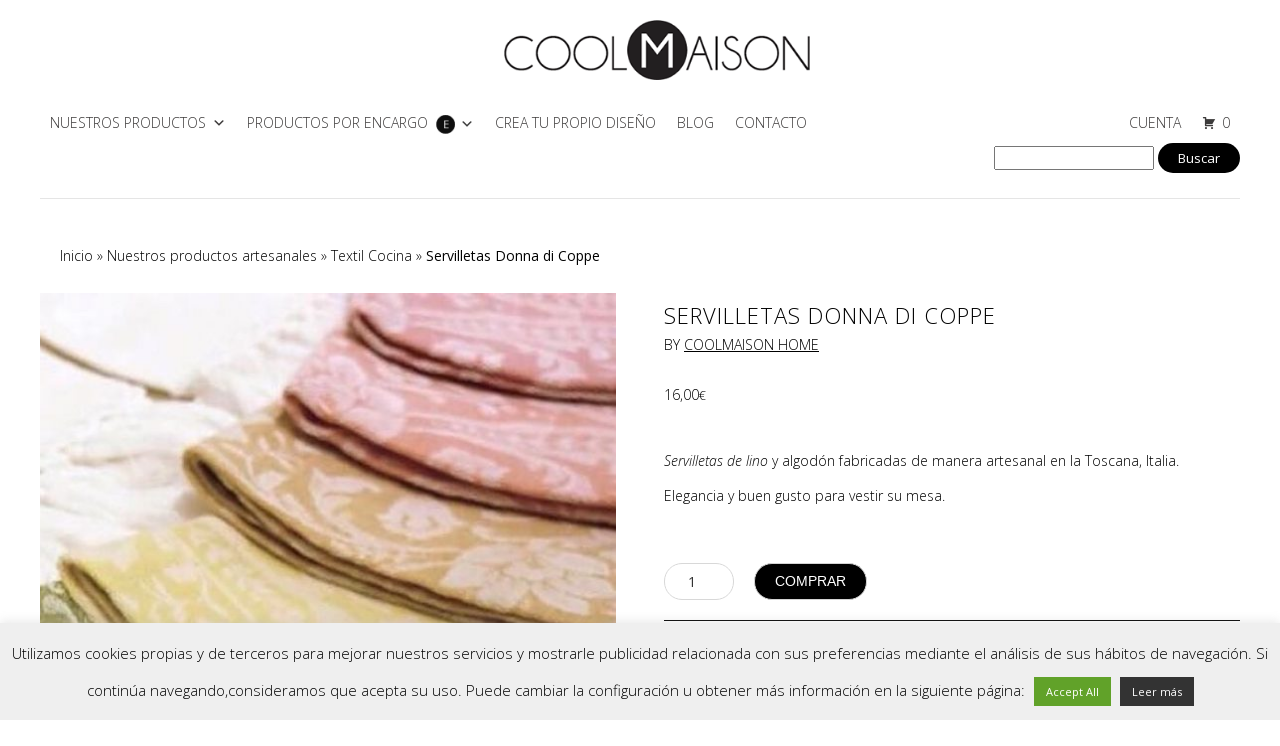

--- FILE ---
content_type: text/html; charset=UTF-8
request_url: https://www.coolmaison.com/producto/servilletas-de-lino-donna-di-coppe/
body_size: 37142
content:
<!DOCTYPE html>
<!--[if IE 6]>
<html id="ie6" lang="es">
<![endif]-->
<!--[if IE 7]>
<html id="ie7" lang="es">
<![endif]-->
<!--[if IE 8]>
<html id="ie8" lang="es">
<![endif]-->
<!--[if !(IE 6) | !(IE 7) | !(IE 8)  ]><!-->
<html lang="es">
<!--<![endif]-->
<head>
	<meta name="google-site-verification" content="4l9qlypewnlHBpdLlh4RWo1lg8QPG3JdhbstsFhGl8o"/>
	<meta charset="UTF-8"/>
				
	
	<meta http-equiv="X-UA-Compatible" content="IE=edge">
	<link rel="pingback" href="https://www.coolmaison.com/xmlrpc.php"/>

		<!--[if lt IE 9]>
	<script src="https://static.coolmaison.com/themes/Divi/js/html5.js" type="text/javascript"></script>
	<![endif]-->

	<script type="text/javascript">
		document.documentElement.className = 'js';
	</script>

	<script>var et_site_url='https://www.coolmaison.com';var et_post_id='108950';function et_core_page_resource_fallback(a,b){"undefined"===typeof b&&(b=a.sheet.cssRules&&0===a.sheet.cssRules.length);b&&(a.onerror=null,a.onload=null,a.href?a.href=et_site_url+"/?et_core_page_resource="+a.id+et_post_id:a.src&&(a.src=et_site_url+"/?et_core_page_resource="+a.id+et_post_id))}
</script><meta name='robots' content='index, follow, max-image-preview:large, max-snippet:-1, max-video-preview:-1' />

	<!-- This site is optimized with the Yoast SEO plugin v19.2 - https://yoast.com/wordpress/plugins/seo/ -->
	<title>Servilletas de lino artesanales en varios colores | COOLMAISON</title>
	<meta name="description" content="Servilletas de lino y algodón hechas a mano de diseño italiano. Viste tu mesa con elegancia y sorprende a tus invitados con estas servilletas artesanales" />
	<link rel="canonical" href="https://www.coolmaison.com/producto/servilletas-de-lino-donna-di-coppe/" />
	<meta property="og:locale" content="es_ES" />
	<meta property="og:type" content="article" />
	<meta property="og:title" content="Servilletas de lino artesanales en varios colores | COOLMAISON" />
	<meta property="og:description" content="Servilletas de lino y algodón hechas a mano de diseño italiano. Viste tu mesa con elegancia y sorprende a tus invitados con estas servilletas artesanales" />
	<meta property="og:url" content="https://www.coolmaison.com/producto/servilletas-de-lino-donna-di-coppe/" />
	<meta property="og:site_name" content="CoolMaison" />
	<meta property="article:publisher" content="https://www.facebook.com/CoolMaisondecor/" />
	<meta property="article:modified_time" content="2021-05-27T09:51:33+00:00" />
	<meta property="og:image" content="https://cdn.coolmaison.com/wp-content/uploads/2017/12/donna-di-coppe_opt.jpg" />
	<meta property="og:image:width" content="680" />
	<meta property="og:image:height" content="680" />
	<meta property="og:image:type" content="image/jpeg" />
	<meta name="author" content="Coolmaison Home" />
	<meta name="twitter:card" content="summary" />
	<meta name="twitter:site" content="@Coolmaisondecor" />
	<meta name="twitter:label1" content="Tiempo de lectura" />
	<meta name="twitter:data1" content="2 minutos" />
	<script type="application/ld+json" class="yoast-schema-graph">{"@context":"https://schema.org","@graph":[{"@type":"WebSite","@id":"https://www.coolmaison.com/#website","url":"https://www.coolmaison.com/","name":"CoolMaison","description":"Handmade Marketplace","potentialAction":[{"@type":"SearchAction","target":{"@type":"EntryPoint","urlTemplate":"https://www.coolmaison.com/?s={search_term_string}"},"query-input":"required name=search_term_string"}],"inLanguage":"es"},{"@type":"ImageObject","inLanguage":"es","@id":"https://www.coolmaison.com/producto/servilletas-de-lino-donna-di-coppe/#primaryimage","url":"https://cdn.coolmaison.com/wp-content/uploads/2017/12/donna-di-coppe_opt.jpg","contentUrl":"https://cdn.coolmaison.com/wp-content/uploads/2017/12/donna-di-coppe_opt.jpg","width":680,"height":680,"caption":"Servilletas de lino Donna di Coppe. Artesania Textil cocina Italiana."},{"@type":"WebPage","@id":"https://www.coolmaison.com/producto/servilletas-de-lino-donna-di-coppe/#webpage","url":"https://www.coolmaison.com/producto/servilletas-de-lino-donna-di-coppe/","name":"Servilletas de lino artesanales en varios colores | COOLMAISON","isPartOf":{"@id":"https://www.coolmaison.com/#website"},"primaryImageOfPage":{"@id":"https://www.coolmaison.com/producto/servilletas-de-lino-donna-di-coppe/#primaryimage"},"datePublished":"2017-12-07T09:14:47+00:00","dateModified":"2021-05-27T09:51:33+00:00","description":"Servilletas de lino y algodón hechas a mano de diseño italiano. Viste tu mesa con elegancia y sorprende a tus invitados con estas servilletas artesanales","breadcrumb":{"@id":"https://www.coolmaison.com/producto/servilletas-de-lino-donna-di-coppe/#breadcrumb"},"inLanguage":"es","potentialAction":[{"@type":"ReadAction","target":["https://www.coolmaison.com/producto/servilletas-de-lino-donna-di-coppe/"]}]},{"@type":"BreadcrumbList","@id":"https://www.coolmaison.com/producto/servilletas-de-lino-donna-di-coppe/#breadcrumb","itemListElement":[{"@type":"ListItem","position":1,"name":"Inicio","item":"https://www.coolmaison.com/"},{"@type":"ListItem","position":2,"name":"Nuestros productos artesanales","item":"https://www.coolmaison.com/shop/"},{"@type":"ListItem","position":3,"name":"Textil Cocina","item":"https://www.coolmaison.com/categoria/textil-cocina/"},{"@type":"ListItem","position":4,"name":"Servilletas Donna di Coppe"}]}]}</script>
	<!-- / Yoast SEO plugin. -->


<link rel='dns-prefetch' href='//static.coolmaison.com' />
<link rel='dns-prefetch' href='//www.googletagmanager.com' />
<link rel='dns-prefetch' href='//cdn.coolmaison.com' />
<link rel='dns-prefetch' href='//fonts.googleapis.com' />
<link rel='dns-prefetch' href='//s.w.org' />
<link rel="alternate" type="application/rss+xml" title="CoolMaison &raquo; Feed" href="https://www.coolmaison.com/feed/" />
<link rel="alternate" type="application/rss+xml" title="CoolMaison &raquo; Feed de los comentarios" href="https://www.coolmaison.com/comments/feed/" />
<meta content="Divi Child CoolMaison v.1.0.0" name="generator"/><style type="text/css" media="all">
/*!
 *  Font Awesome 4.3.0 by @davegandy - http://fontawesome.io - @fontawesome
 *  License - http://fontawesome.io/license (Font: SIL OFL 1.1, CSS: MIT License)
 */@font-face{font-family:'FontAwesome';src:url(https://static.coolmaison.com/plugins/woocommerce-load-more-products/css/../fonts/fontawesome-webfont.eot#1703694801);src:url(https://static.coolmaison.com/plugins/woocommerce-load-more-products/css/../fonts/fontawesome-webfont.eot#1703694801) format('embedded-opentype'),url(https://static.coolmaison.com/plugins/woocommerce-load-more-products/css/../fonts/fontawesome-webfont.woff2#1703694801) format('woff2'),url(https://static.coolmaison.com/plugins/woocommerce-load-more-products/css/../fonts/fontawesome-webfont.woff#1703694801) format('woff'),url(https://static.coolmaison.com/plugins/woocommerce-load-more-products/css/../fonts/fontawesome-webfont.ttf#1703694801) format('truetype'),url(https://static.coolmaison.com/plugins/woocommerce-load-more-products/css/../fonts/fontawesome-webfont.svg?v=4.3.0#fontawesomeregular) format('svg');font-weight:400;font-style:normal}.fa{display:inline-block;font:normal normal normal 14px/1 FontAwesome;font-size:inherit;text-rendering:auto;-webkit-font-smoothing:antialiased;-moz-osx-font-smoothing:grayscale;transform:translate(0,0)}.fa-lg{font-size:1.33333333em;line-height:.75em;vertical-align:-15%}.fa-2x{font-size:2em}.fa-3x{font-size:3em}.fa-4x{font-size:4em}.fa-5x{font-size:5em}.fa-fw{width:1.28571429em;text-align:center}.fa-ul{padding-left:0;margin-left:2.14285714em;list-style-type:none}.fa-ul>li{position:relative}.fa-li{position:absolute;left:-2.14285714em;width:2.14285714em;top:.14285714em;text-align:center}.fa-li.fa-lg{left:-1.85714286em}.fa-border{padding:.2em .25em .15em;border:solid .08em #eee;border-radius:.1em}.pull-right{float:right}.pull-left{float:left}.fa.pull-left{margin-right:.3em}.fa.pull-right{margin-left:.3em}.fa-spin{-webkit-animation:fa-spin 2s infinite linear;animation:fa-spin 2s infinite linear}.fa-pulse{-webkit-animation:fa-spin 1s infinite steps(8);animation:fa-spin 1s infinite steps(8)}@-webkit-keyframes fa-spin{0%{-webkit-transform:rotate(0deg);transform:rotate(0deg)}100%{-webkit-transform:rotate(359deg);transform:rotate(359deg)}}@keyframes fa-spin{0%{-webkit-transform:rotate(0deg);transform:rotate(0deg)}100%{-webkit-transform:rotate(359deg);transform:rotate(359deg)}}.fa-rotate-90{filter:progid:DXImageTransform.Microsoft.BasicImage(rotation=1);-webkit-transform:rotate(90deg);-ms-transform:rotate(90deg);transform:rotate(90deg)}.fa-rotate-180{filter:progid:DXImageTransform.Microsoft.BasicImage(rotation=2);-webkit-transform:rotate(180deg);-ms-transform:rotate(180deg);transform:rotate(180deg)}.fa-rotate-270{filter:progid:DXImageTransform.Microsoft.BasicImage(rotation=3);-webkit-transform:rotate(270deg);-ms-transform:rotate(270deg);transform:rotate(270deg)}.fa-flip-horizontal{filter:progid:DXImageTransform.Microsoft.BasicImage(rotation=0,mirror=1);-webkit-transform:scale(-1,1);-ms-transform:scale(-1,1);transform:scale(-1,1)}.fa-flip-vertical{filter:progid:DXImageTransform.Microsoft.BasicImage(rotation=2,mirror=1);-webkit-transform:scale(1,-1);-ms-transform:scale(1,-1);transform:scale(1,-1)}:root .fa-rotate-90,:root .fa-rotate-180,:root .fa-rotate-270,:root .fa-flip-horizontal,:root .fa-flip-vertical{filter:none}.fa-stack{position:relative;display:inline-block;width:2em;height:2em;line-height:2em;vertical-align:middle}.fa-stack-1x,.fa-stack-2x{position:absolute;left:0;width:100%;text-align:center}.fa-stack-1x{line-height:inherit}.fa-stack-2x{font-size:2em}.fa-inverse{color:#fff}.fa-glass:before{content:"\f000"}.fa-music:before{content:"\f001"}.fa-search:before{content:"\f002"}.fa-envelope-o:before{content:"\f003"}.fa-heart:before{content:"\f004"}.fa-star:before{content:"\f005"}.fa-star-o:before{content:"\f006"}.fa-user:before{content:"\f007"}.fa-film:before{content:"\f008"}.fa-th-large:before{content:"\f009"}.fa-th:before{content:"\f00a"}.fa-th-list:before{content:"\f00b"}.fa-check:before{content:"\f00c"}.fa-remove:before,.fa-close:before,.fa-times:before{content:"\f00d"}.fa-search-plus:before{content:"\f00e"}.fa-search-minus:before{content:"\f010"}.fa-power-off:before{content:"\f011"}.fa-signal:before{content:"\f012"}.fa-gear:before,.fa-cog:before{content:"\f013"}.fa-trash-o:before{content:"\f014"}.fa-home:before{content:"\f015"}.fa-file-o:before{content:"\f016"}.fa-clock-o:before{content:"\f017"}.fa-road:before{content:"\f018"}.fa-download:before{content:"\f019"}.fa-arrow-circle-o-down:before{content:"\f01a"}.fa-arrow-circle-o-up:before{content:"\f01b"}.fa-inbox:before{content:"\f01c"}.fa-play-circle-o:before{content:"\f01d"}.fa-rotate-right:before,.fa-repeat:before{content:"\f01e"}.fa-refresh:before{content:"\f021"}.fa-list-alt:before{content:"\f022"}.fa-lock:before{content:"\f023"}.fa-flag:before{content:"\f024"}.fa-headphones:before{content:"\f025"}.fa-volume-off:before{content:"\f026"}.fa-volume-down:before{content:"\f027"}.fa-volume-up:before{content:"\f028"}.fa-qrcode:before{content:"\f029"}.fa-barcode:before{content:"\f02a"}.fa-tag:before{content:"\f02b"}.fa-tags:before{content:"\f02c"}.fa-book:before{content:"\f02d"}.fa-bookmark:before{content:"\f02e"}.fa-print:before{content:"\f02f"}.fa-camera:before{content:"\f030"}.fa-font:before{content:"\f031"}.fa-bold:before{content:"\f032"}.fa-italic:before{content:"\f033"}.fa-text-height:before{content:"\f034"}.fa-text-width:before{content:"\f035"}.fa-align-left:before{content:"\f036"}.fa-align-center:before{content:"\f037"}.fa-align-right:before{content:"\f038"}.fa-align-justify:before{content:"\f039"}.fa-list:before{content:"\f03a"}.fa-dedent:before,.fa-outdent:before{content:"\f03b"}.fa-indent:before{content:"\f03c"}.fa-video-camera:before{content:"\f03d"}.fa-photo:before,.fa-image:before,.fa-picture-o:before{content:"\f03e"}.fa-pencil:before{content:"\f040"}.fa-map-marker:before{content:"\f041"}.fa-adjust:before{content:"\f042"}.fa-tint:before{content:"\f043"}.fa-edit:before,.fa-pencil-square-o:before{content:"\f044"}.fa-share-square-o:before{content:"\f045"}.fa-check-square-o:before{content:"\f046"}.fa-arrows:before{content:"\f047"}.fa-step-backward:before{content:"\f048"}.fa-fast-backward:before{content:"\f049"}.fa-backward:before{content:"\f04a"}.fa-play:before{content:"\f04b"}.fa-pause:before{content:"\f04c"}.fa-stop:before{content:"\f04d"}.fa-forward:before{content:"\f04e"}.fa-fast-forward:before{content:"\f050"}.fa-step-forward:before{content:"\f051"}.fa-eject:before{content:"\f052"}.fa-chevron-left:before{content:"\f053"}.fa-chevron-right:before{content:"\f054"}.fa-plus-circle:before{content:"\f055"}.fa-minus-circle:before{content:"\f056"}.fa-times-circle:before{content:"\f057"}.fa-check-circle:before{content:"\f058"}.fa-question-circle:before{content:"\f059"}.fa-info-circle:before{content:"\f05a"}.fa-crosshairs:before{content:"\f05b"}.fa-times-circle-o:before{content:"\f05c"}.fa-check-circle-o:before{content:"\f05d"}.fa-ban:before{content:"\f05e"}.fa-arrow-left:before{content:"\f060"}.fa-arrow-right:before{content:"\f061"}.fa-arrow-up:before{content:"\f062"}.fa-arrow-down:before{content:"\f063"}.fa-mail-forward:before,.fa-share:before{content:"\f064"}.fa-expand:before{content:"\f065"}.fa-compress:before{content:"\f066"}.fa-plus:before{content:"\f067"}.fa-minus:before{content:"\f068"}.fa-asterisk:before{content:"\f069"}.fa-exclamation-circle:before{content:"\f06a"}.fa-gift:before{content:"\f06b"}.fa-leaf:before{content:"\f06c"}.fa-fire:before{content:"\f06d"}.fa-eye:before{content:"\f06e"}.fa-eye-slash:before{content:"\f070"}.fa-warning:before,.fa-exclamation-triangle:before{content:"\f071"}.fa-plane:before{content:"\f072"}.fa-calendar:before{content:"\f073"}.fa-random:before{content:"\f074"}.fa-comment:before{content:"\f075"}.fa-magnet:before{content:"\f076"}.fa-chevron-up:before{content:"\f077"}.fa-chevron-down:before{content:"\f078"}.fa-retweet:before{content:"\f079"}.fa-shopping-cart:before{content:"\f07a"}.fa-folder:before{content:"\f07b"}.fa-folder-open:before{content:"\f07c"}.fa-arrows-v:before{content:"\f07d"}.fa-arrows-h:before{content:"\f07e"}.fa-bar-chart-o:before,.fa-bar-chart:before{content:"\f080"}.fa-twitter-square:before{content:"\f081"}.fa-facebook-square:before{content:"\f082"}.fa-camera-retro:before{content:"\f083"}.fa-key:before{content:"\f084"}.fa-gears:before,.fa-cogs:before{content:"\f085"}.fa-comments:before{content:"\f086"}.fa-thumbs-o-up:before{content:"\f087"}.fa-thumbs-o-down:before{content:"\f088"}.fa-star-half:before{content:"\f089"}.fa-heart-o:before{content:"\f08a"}.fa-sign-out:before{content:"\f08b"}.fa-linkedin-square:before{content:"\f08c"}.fa-thumb-tack:before{content:"\f08d"}.fa-external-link:before{content:"\f08e"}.fa-sign-in:before{content:"\f090"}.fa-trophy:before{content:"\f091"}.fa-github-square:before{content:"\f092"}.fa-upload:before{content:"\f093"}.fa-lemon-o:before{content:"\f094"}.fa-phone:before{content:"\f095"}.fa-square-o:before{content:"\f096"}.fa-bookmark-o:before{content:"\f097"}.fa-phone-square:before{content:"\f098"}.fa-twitter:before{content:"\f099"}.fa-facebook-f:before,.fa-facebook:before{content:"\f09a"}.fa-github:before{content:"\f09b"}.fa-unlock:before{content:"\f09c"}.fa-credit-card:before{content:"\f09d"}.fa-rss:before{content:"\f09e"}.fa-hdd-o:before{content:"\f0a0"}.fa-bullhorn:before{content:"\f0a1"}.fa-bell:before{content:"\f0f3"}.fa-certificate:before{content:"\f0a3"}.fa-hand-o-right:before{content:"\f0a4"}.fa-hand-o-left:before{content:"\f0a5"}.fa-hand-o-up:before{content:"\f0a6"}.fa-hand-o-down:before{content:"\f0a7"}.fa-arrow-circle-left:before{content:"\f0a8"}.fa-arrow-circle-right:before{content:"\f0a9"}.fa-arrow-circle-up:before{content:"\f0aa"}.fa-arrow-circle-down:before{content:"\f0ab"}.fa-globe:before{content:"\f0ac"}.fa-wrench:before{content:"\f0ad"}.fa-tasks:before{content:"\f0ae"}.fa-filter:before{content:"\f0b0"}.fa-briefcase:before{content:"\f0b1"}.fa-arrows-alt:before{content:"\f0b2"}.fa-group:before,.fa-users:before{content:"\f0c0"}.fa-chain:before,.fa-link:before{content:"\f0c1"}.fa-cloud:before{content:"\f0c2"}.fa-flask:before{content:"\f0c3"}.fa-cut:before,.fa-scissors:before{content:"\f0c4"}.fa-copy:before,.fa-files-o:before{content:"\f0c5"}.fa-paperclip:before{content:"\f0c6"}.fa-save:before,.fa-floppy-o:before{content:"\f0c7"}.fa-square:before{content:"\f0c8"}.fa-navicon:before,.fa-reorder:before,.fa-bars:before{content:"\f0c9"}.fa-list-ul:before{content:"\f0ca"}.fa-list-ol:before{content:"\f0cb"}.fa-strikethrough:before{content:"\f0cc"}.fa-underline:before{content:"\f0cd"}.fa-table:before{content:"\f0ce"}.fa-magic:before{content:"\f0d0"}.fa-truck:before{content:"\f0d1"}.fa-pinterest:before{content:"\f0d2"}.fa-pinterest-square:before{content:"\f0d3"}.fa-google-plus-square:before{content:"\f0d4"}.fa-google-plus:before{content:"\f0d5"}.fa-money:before{content:"\f0d6"}.fa-caret-down:before{content:"\f0d7"}.fa-caret-up:before{content:"\f0d8"}.fa-caret-left:before{content:"\f0d9"}.fa-caret-right:before{content:"\f0da"}.fa-columns:before{content:"\f0db"}.fa-unsorted:before,.fa-sort:before{content:"\f0dc"}.fa-sort-down:before,.fa-sort-desc:before{content:"\f0dd"}.fa-sort-up:before,.fa-sort-asc:before{content:"\f0de"}.fa-envelope:before{content:"\f0e0"}.fa-linkedin:before{content:"\f0e1"}.fa-rotate-left:before,.fa-undo:before{content:"\f0e2"}.fa-legal:before,.fa-gavel:before{content:"\f0e3"}.fa-dashboard:before,.fa-tachometer:before{content:"\f0e4"}.fa-comment-o:before{content:"\f0e5"}.fa-comments-o:before{content:"\f0e6"}.fa-flash:before,.fa-bolt:before{content:"\f0e7"}.fa-sitemap:before{content:"\f0e8"}.fa-umbrella:before{content:"\f0e9"}.fa-paste:before,.fa-clipboard:before{content:"\f0ea"}.fa-lightbulb-o:before{content:"\f0eb"}.fa-exchange:before{content:"\f0ec"}.fa-cloud-download:before{content:"\f0ed"}.fa-cloud-upload:before{content:"\f0ee"}.fa-user-md:before{content:"\f0f0"}.fa-stethoscope:before{content:"\f0f1"}.fa-suitcase:before{content:"\f0f2"}.fa-bell-o:before{content:"\f0a2"}.fa-coffee:before{content:"\f0f4"}.fa-cutlery:before{content:"\f0f5"}.fa-file-text-o:before{content:"\f0f6"}.fa-building-o:before{content:"\f0f7"}.fa-hospital-o:before{content:"\f0f8"}.fa-ambulance:before{content:"\f0f9"}.fa-medkit:before{content:"\f0fa"}.fa-fighter-jet:before{content:"\f0fb"}.fa-beer:before{content:"\f0fc"}.fa-h-square:before{content:"\f0fd"}.fa-plus-square:before{content:"\f0fe"}.fa-angle-double-left:before{content:"\f100"}.fa-angle-double-right:before{content:"\f101"}.fa-angle-double-up:before{content:"\f102"}.fa-angle-double-down:before{content:"\f103"}.fa-angle-left:before{content:"\f104"}.fa-angle-right:before{content:"\f105"}.fa-angle-up:before{content:"\f106"}.fa-angle-down:before{content:"\f107"}.fa-desktop:before{content:"\f108"}.fa-laptop:before{content:"\f109"}.fa-tablet:before{content:"\f10a"}.fa-mobile-phone:before,.fa-mobile:before{content:"\f10b"}.fa-circle-o:before{content:"\f10c"}.fa-quote-left:before{content:"\f10d"}.fa-quote-right:before{content:"\f10e"}.fa-spinner:before{content:"\f110"}.fa-circle:before{content:"\f111"}.fa-mail-reply:before,.fa-reply:before{content:"\f112"}.fa-github-alt:before{content:"\f113"}.fa-folder-o:before{content:"\f114"}.fa-folder-open-o:before{content:"\f115"}.fa-smile-o:before{content:"\f118"}.fa-frown-o:before{content:"\f119"}.fa-meh-o:before{content:"\f11a"}.fa-gamepad:before{content:"\f11b"}.fa-keyboard-o:before{content:"\f11c"}.fa-flag-o:before{content:"\f11d"}.fa-flag-checkered:before{content:"\f11e"}.fa-terminal:before{content:"\f120"}.fa-code:before{content:"\f121"}.fa-mail-reply-all:before,.fa-reply-all:before{content:"\f122"}.fa-star-half-empty:before,.fa-star-half-full:before,.fa-star-half-o:before{content:"\f123"}.fa-location-arrow:before{content:"\f124"}.fa-crop:before{content:"\f125"}.fa-code-fork:before{content:"\f126"}.fa-unlink:before,.fa-chain-broken:before{content:"\f127"}.fa-question:before{content:"\f128"}.fa-info:before{content:"\f129"}.fa-exclamation:before{content:"\f12a"}.fa-superscript:before{content:"\f12b"}.fa-subscript:before{content:"\f12c"}.fa-eraser:before{content:"\f12d"}.fa-puzzle-piece:before{content:"\f12e"}.fa-microphone:before{content:"\f130"}.fa-microphone-slash:before{content:"\f131"}.fa-shield:before{content:"\f132"}.fa-calendar-o:before{content:"\f133"}.fa-fire-extinguisher:before{content:"\f134"}.fa-rocket:before{content:"\f135"}.fa-maxcdn:before{content:"\f136"}.fa-chevron-circle-left:before{content:"\f137"}.fa-chevron-circle-right:before{content:"\f138"}.fa-chevron-circle-up:before{content:"\f139"}.fa-chevron-circle-down:before{content:"\f13a"}.fa-html5:before{content:"\f13b"}.fa-css3:before{content:"\f13c"}.fa-anchor:before{content:"\f13d"}.fa-unlock-alt:before{content:"\f13e"}.fa-bullseye:before{content:"\f140"}.fa-ellipsis-h:before{content:"\f141"}.fa-ellipsis-v:before{content:"\f142"}.fa-rss-square:before{content:"\f143"}.fa-play-circle:before{content:"\f144"}.fa-ticket:before{content:"\f145"}.fa-minus-square:before{content:"\f146"}.fa-minus-square-o:before{content:"\f147"}.fa-level-up:before{content:"\f148"}.fa-level-down:before{content:"\f149"}.fa-check-square:before{content:"\f14a"}.fa-pencil-square:before{content:"\f14b"}.fa-external-link-square:before{content:"\f14c"}.fa-share-square:before{content:"\f14d"}.fa-compass:before{content:"\f14e"}.fa-toggle-down:before,.fa-caret-square-o-down:before{content:"\f150"}.fa-toggle-up:before,.fa-caret-square-o-up:before{content:"\f151"}.fa-toggle-right:before,.fa-caret-square-o-right:before{content:"\f152"}.fa-euro:before,.fa-eur:before{content:"\f153"}.fa-gbp:before{content:"\f154"}.fa-dollar:before,.fa-usd:before{content:"\f155"}.fa-rupee:before,.fa-inr:before{content:"\f156"}.fa-cny:before,.fa-rmb:before,.fa-yen:before,.fa-jpy:before{content:"\f157"}.fa-ruble:before,.fa-rouble:before,.fa-rub:before{content:"\f158"}.fa-won:before,.fa-krw:before{content:"\f159"}.fa-bitcoin:before,.fa-btc:before{content:"\f15a"}.fa-file:before{content:"\f15b"}.fa-file-text:before{content:"\f15c"}.fa-sort-alpha-asc:before{content:"\f15d"}.fa-sort-alpha-desc:before{content:"\f15e"}.fa-sort-amount-asc:before{content:"\f160"}.fa-sort-amount-desc:before{content:"\f161"}.fa-sort-numeric-asc:before{content:"\f162"}.fa-sort-numeric-desc:before{content:"\f163"}.fa-thumbs-up:before{content:"\f164"}.fa-thumbs-down:before{content:"\f165"}.fa-youtube-square:before{content:"\f166"}.fa-youtube:before{content:"\f167"}.fa-xing:before{content:"\f168"}.fa-xing-square:before{content:"\f169"}.fa-youtube-play:before{content:"\f16a"}.fa-dropbox:before{content:"\f16b"}.fa-stack-overflow:before{content:"\f16c"}.fa-instagram:before{content:"\f16d"}.fa-flickr:before{content:"\f16e"}.fa-adn:before{content:"\f170"}.fa-bitbucket:before{content:"\f171"}.fa-bitbucket-square:before{content:"\f172"}.fa-tumblr:before{content:"\f173"}.fa-tumblr-square:before{content:"\f174"}.fa-long-arrow-down:before{content:"\f175"}.fa-long-arrow-up:before{content:"\f176"}.fa-long-arrow-left:before{content:"\f177"}.fa-long-arrow-right:before{content:"\f178"}.fa-apple:before{content:"\f179"}.fa-windows:before{content:"\f17a"}.fa-android:before{content:"\f17b"}.fa-linux:before{content:"\f17c"}.fa-dribbble:before{content:"\f17d"}.fa-skype:before{content:"\f17e"}.fa-foursquare:before{content:"\f180"}.fa-trello:before{content:"\f181"}.fa-female:before{content:"\f182"}.fa-male:before{content:"\f183"}.fa-gittip:before,.fa-gratipay:before{content:"\f184"}.fa-sun-o:before{content:"\f185"}.fa-moon-o:before{content:"\f186"}.fa-archive:before{content:"\f187"}.fa-bug:before{content:"\f188"}.fa-vk:before{content:"\f189"}.fa-weibo:before{content:"\f18a"}.fa-renren:before{content:"\f18b"}.fa-pagelines:before{content:"\f18c"}.fa-stack-exchange:before{content:"\f18d"}.fa-arrow-circle-o-right:before{content:"\f18e"}.fa-arrow-circle-o-left:before{content:"\f190"}.fa-toggle-left:before,.fa-caret-square-o-left:before{content:"\f191"}.fa-dot-circle-o:before{content:"\f192"}.fa-wheelchair:before{content:"\f193"}.fa-vimeo-square:before{content:"\f194"}.fa-turkish-lira:before,.fa-try:before{content:"\f195"}.fa-plus-square-o:before{content:"\f196"}.fa-space-shuttle:before{content:"\f197"}.fa-slack:before{content:"\f198"}.fa-envelope-square:before{content:"\f199"}.fa-wordpress:before{content:"\f19a"}.fa-openid:before{content:"\f19b"}.fa-institution:before,.fa-bank:before,.fa-university:before{content:"\f19c"}.fa-mortar-board:before,.fa-graduation-cap:before{content:"\f19d"}.fa-yahoo:before{content:"\f19e"}.fa-google:before{content:"\f1a0"}.fa-reddit:before{content:"\f1a1"}.fa-reddit-square:before{content:"\f1a2"}.fa-stumbleupon-circle:before{content:"\f1a3"}.fa-stumbleupon:before{content:"\f1a4"}.fa-delicious:before{content:"\f1a5"}.fa-digg:before{content:"\f1a6"}.fa-pied-piper:before{content:"\f1a7"}.fa-pied-piper-alt:before{content:"\f1a8"}.fa-drupal:before{content:"\f1a9"}.fa-joomla:before{content:"\f1aa"}.fa-language:before{content:"\f1ab"}.fa-fax:before{content:"\f1ac"}.fa-building:before{content:"\f1ad"}.fa-child:before{content:"\f1ae"}.fa-paw:before{content:"\f1b0"}.fa-spoon:before{content:"\f1b1"}.fa-cube:before{content:"\f1b2"}.fa-cubes:before{content:"\f1b3"}.fa-behance:before{content:"\f1b4"}.fa-behance-square:before{content:"\f1b5"}.fa-steam:before{content:"\f1b6"}.fa-steam-square:before{content:"\f1b7"}.fa-recycle:before{content:"\f1b8"}.fa-automobile:before,.fa-car:before{content:"\f1b9"}.fa-cab:before,.fa-taxi:before{content:"\f1ba"}.fa-tree:before{content:"\f1bb"}.fa-spotify:before{content:"\f1bc"}.fa-deviantart:before{content:"\f1bd"}.fa-soundcloud:before{content:"\f1be"}.fa-database:before{content:"\f1c0"}.fa-file-pdf-o:before{content:"\f1c1"}.fa-file-word-o:before{content:"\f1c2"}.fa-file-excel-o:before{content:"\f1c3"}.fa-file-powerpoint-o:before{content:"\f1c4"}.fa-file-photo-o:before,.fa-file-picture-o:before,.fa-file-image-o:before{content:"\f1c5"}.fa-file-zip-o:before,.fa-file-archive-o:before{content:"\f1c6"}.fa-file-sound-o:before,.fa-file-audio-o:before{content:"\f1c7"}.fa-file-movie-o:before,.fa-file-video-o:before{content:"\f1c8"}.fa-file-code-o:before{content:"\f1c9"}.fa-vine:before{content:"\f1ca"}.fa-codepen:before{content:"\f1cb"}.fa-jsfiddle:before{content:"\f1cc"}.fa-life-bouy:before,.fa-life-buoy:before,.fa-life-saver:before,.fa-support:before,.fa-life-ring:before{content:"\f1cd"}.fa-circle-o-notch:before{content:"\f1ce"}.fa-ra:before,.fa-rebel:before{content:"\f1d0"}.fa-ge:before,.fa-empire:before{content:"\f1d1"}.fa-git-square:before{content:"\f1d2"}.fa-git:before{content:"\f1d3"}.fa-hacker-news:before{content:"\f1d4"}.fa-tencent-weibo:before{content:"\f1d5"}.fa-qq:before{content:"\f1d6"}.fa-wechat:before,.fa-weixin:before{content:"\f1d7"}.fa-send:before,.fa-paper-plane:before{content:"\f1d8"}.fa-send-o:before,.fa-paper-plane-o:before{content:"\f1d9"}.fa-history:before{content:"\f1da"}.fa-genderless:before,.fa-circle-thin:before{content:"\f1db"}.fa-header:before{content:"\f1dc"}.fa-paragraph:before{content:"\f1dd"}.fa-sliders:before{content:"\f1de"}.fa-share-alt:before{content:"\f1e0"}.fa-share-alt-square:before{content:"\f1e1"}.fa-bomb:before{content:"\f1e2"}.fa-soccer-ball-o:before,.fa-futbol-o:before{content:"\f1e3"}.fa-tty:before{content:"\f1e4"}.fa-binoculars:before{content:"\f1e5"}.fa-plug:before{content:"\f1e6"}.fa-slideshare:before{content:"\f1e7"}.fa-twitch:before{content:"\f1e8"}.fa-yelp:before{content:"\f1e9"}.fa-newspaper-o:before{content:"\f1ea"}.fa-wifi:before{content:"\f1eb"}.fa-calculator:before{content:"\f1ec"}.fa-paypal:before{content:"\f1ed"}.fa-google-wallet:before{content:"\f1ee"}.fa-cc-visa:before{content:"\f1f0"}.fa-cc-mastercard:before{content:"\f1f1"}.fa-cc-discover:before{content:"\f1f2"}.fa-cc-amex:before{content:"\f1f3"}.fa-cc-paypal:before{content:"\f1f4"}.fa-cc-stripe:before{content:"\f1f5"}.fa-bell-slash:before{content:"\f1f6"}.fa-bell-slash-o:before{content:"\f1f7"}.fa-trash:before{content:"\f1f8"}.fa-copyright:before{content:"\f1f9"}.fa-at:before{content:"\f1fa"}.fa-eyedropper:before{content:"\f1fb"}.fa-paint-brush:before{content:"\f1fc"}.fa-birthday-cake:before{content:"\f1fd"}.fa-area-chart:before{content:"\f1fe"}.fa-pie-chart:before{content:"\f200"}.fa-line-chart:before{content:"\f201"}.fa-lastfm:before{content:"\f202"}.fa-lastfm-square:before{content:"\f203"}.fa-toggle-off:before{content:"\f204"}.fa-toggle-on:before{content:"\f205"}.fa-bicycle:before{content:"\f206"}.fa-bus:before{content:"\f207"}.fa-ioxhost:before{content:"\f208"}.fa-angellist:before{content:"\f209"}.fa-cc:before{content:"\f20a"}.fa-shekel:before,.fa-sheqel:before,.fa-ils:before{content:"\f20b"}.fa-meanpath:before{content:"\f20c"}.fa-buysellads:before{content:"\f20d"}.fa-connectdevelop:before{content:"\f20e"}.fa-dashcube:before{content:"\f210"}.fa-forumbee:before{content:"\f211"}.fa-leanpub:before{content:"\f212"}.fa-sellsy:before{content:"\f213"}.fa-shirtsinbulk:before{content:"\f214"}.fa-simplybuilt:before{content:"\f215"}.fa-skyatlas:before{content:"\f216"}.fa-cart-plus:before{content:"\f217"}.fa-cart-arrow-down:before{content:"\f218"}.fa-diamond:before{content:"\f219"}.fa-ship:before{content:"\f21a"}.fa-user-secret:before{content:"\f21b"}.fa-motorcycle:before{content:"\f21c"}.fa-street-view:before{content:"\f21d"}.fa-heartbeat:before{content:"\f21e"}.fa-venus:before{content:"\f221"}.fa-mars:before{content:"\f222"}.fa-mercury:before{content:"\f223"}.fa-transgender:before{content:"\f224"}.fa-transgender-alt:before{content:"\f225"}.fa-venus-double:before{content:"\f226"}.fa-mars-double:before{content:"\f227"}.fa-venus-mars:before{content:"\f228"}.fa-mars-stroke:before{content:"\f229"}.fa-mars-stroke-v:before{content:"\f22a"}.fa-mars-stroke-h:before{content:"\f22b"}.fa-neuter:before{content:"\f22c"}.fa-facebook-official:before{content:"\f230"}.fa-pinterest-p:before{content:"\f231"}.fa-whatsapp:before{content:"\f232"}.fa-server:before{content:"\f233"}.fa-user-plus:before{content:"\f234"}.fa-user-times:before{content:"\f235"}.fa-hotel:before,.fa-bed:before{content:"\f236"}.fa-viacoin:before{content:"\f237"}.fa-train:before{content:"\f238"}.fa-subway:before{content:"\f239"}.fa-medium:before{content:"\f23a"}
</style>
<style type="text/css" media="all">
/*!
 *  Font Awesome 4.2.0 by @davegandy - http://fontawesome.io - @fontawesome
 *  License - http://fontawesome.io/license (Font: SIL OFL 1.1, CSS: MIT License)
 */@font-face{font-family:'FontAwesome';src:url(https://static.coolmaison.com/plugins/dokan-lite/assets/vendors/font-awesome/../fonts/fontawesome-webfont.eot#1703694801);src:url(https://static.coolmaison.com/plugins/dokan-lite/assets/vendors/font-awesome/../fonts/fontawesome-webfont.eot#1703694801) format('embedded-opentype'),url(https://static.coolmaison.com/plugins/dokan-lite/assets/vendors/font-awesome/../fonts/fontawesome-webfont.woff#1703694801) format('woff'),url(https://static.coolmaison.com/plugins/dokan-lite/assets/vendors/font-awesome/../fonts/fontawesome-webfont.ttf#1703694801) format('truetype'),url(https://static.coolmaison.com/plugins/dokan-lite/assets/vendors/font-awesome/../fonts/fontawesome-webfont.svg?v=4.2.0#fontawesomeregular) format('svg');font-weight:400;font-style:normal}.fa{display:inline-block;font:normal normal normal 14px/1 FontAwesome;font-size:inherit;text-rendering:auto;-webkit-font-smoothing:antialiased;-moz-osx-font-smoothing:grayscale}.fa-lg{font-size:1.33333333em;line-height:.75em;vertical-align:-15%}.fa-2x{font-size:2em}.fa-3x{font-size:3em}.fa-4x{font-size:4em}.fa-5x{font-size:5em}.fa-fw{width:1.28571429em;text-align:center}.fa-ul{padding-left:0;margin-left:2.14285714em;list-style-type:none}.fa-ul>li{position:relative}.fa-li{position:absolute;left:-2.14285714em;width:2.14285714em;top:.14285714em;text-align:center}.fa-li.fa-lg{left:-1.85714286em}.fa-border{padding:.2em .25em .15em;border:solid .08em #eee;border-radius:.1em}.pull-right{float:right}.pull-left{float:left}.fa.pull-left{margin-right:.3em}.fa.pull-right{margin-left:.3em}.fa-spin{-webkit-animation:fa-spin 2s infinite linear;animation:fa-spin 2s infinite linear}@-webkit-keyframes fa-spin{0%{-webkit-transform:rotate(0deg);transform:rotate(0deg)}100%{-webkit-transform:rotate(359deg);transform:rotate(359deg)}}@keyframes fa-spin{0%{-webkit-transform:rotate(0deg);transform:rotate(0deg)}100%{-webkit-transform:rotate(359deg);transform:rotate(359deg)}}.fa-rotate-90{filter:progid:DXImageTransform.Microsoft.BasicImage(rotation=1);-webkit-transform:rotate(90deg);-ms-transform:rotate(90deg);transform:rotate(90deg)}.fa-rotate-180{filter:progid:DXImageTransform.Microsoft.BasicImage(rotation=2);-webkit-transform:rotate(180deg);-ms-transform:rotate(180deg);transform:rotate(180deg)}.fa-rotate-270{filter:progid:DXImageTransform.Microsoft.BasicImage(rotation=3);-webkit-transform:rotate(270deg);-ms-transform:rotate(270deg);transform:rotate(270deg)}.fa-flip-horizontal{filter:progid:DXImageTransform.Microsoft.BasicImage(rotation=0,mirror=1);-webkit-transform:scale(-1,1);-ms-transform:scale(-1,1);transform:scale(-1,1)}.fa-flip-vertical{filter:progid:DXImageTransform.Microsoft.BasicImage(rotation=2,mirror=1);-webkit-transform:scale(1,-1);-ms-transform:scale(1,-1);transform:scale(1,-1)}:root .fa-rotate-90,:root .fa-rotate-180,:root .fa-rotate-270,:root .fa-flip-horizontal,:root .fa-flip-vertical{filter:none}.fa-stack{position:relative;display:inline-block;width:2em;height:2em;line-height:2em;vertical-align:middle}.fa-stack-1x,.fa-stack-2x{position:absolute;left:0;width:100%;text-align:center}.fa-stack-1x{line-height:inherit}.fa-stack-2x{font-size:2em}.fa-inverse{color:#fff}.fa-glass:before{content:"\f000"}.fa-music:before{content:"\f001"}.fa-search:before{content:"\f002"}.fa-envelope-o:before{content:"\f003"}.fa-heart:before{content:"\f004"}.fa-star:before{content:"\f005"}.fa-star-o:before{content:"\f006"}.fa-user:before{content:"\f007"}.fa-film:before{content:"\f008"}.fa-th-large:before{content:"\f009"}.fa-th:before{content:"\f00a"}.fa-th-list:before{content:"\f00b"}.fa-check:before{content:"\f00c"}.fa-remove:before,.fa-close:before,.fa-times:before{content:"\f00d"}.fa-search-plus:before{content:"\f00e"}.fa-search-minus:before{content:"\f010"}.fa-power-off:before{content:"\f011"}.fa-signal:before{content:"\f012"}.fa-gear:before,.fa-cog:before{content:"\f013"}.fa-trash-o:before{content:"\f014"}.fa-home:before{content:"\f015"}.fa-file-o:before{content:"\f016"}.fa-clock-o:before{content:"\f017"}.fa-road:before{content:"\f018"}.fa-download:before{content:"\f019"}.fa-arrow-circle-o-down:before{content:"\f01a"}.fa-arrow-circle-o-up:before{content:"\f01b"}.fa-inbox:before{content:"\f01c"}.fa-play-circle-o:before{content:"\f01d"}.fa-rotate-right:before,.fa-repeat:before{content:"\f01e"}.fa-refresh:before{content:"\f021"}.fa-list-alt:before{content:"\f022"}.fa-lock:before{content:"\f023"}.fa-flag:before{content:"\f024"}.fa-headphones:before{content:"\f025"}.fa-volume-off:before{content:"\f026"}.fa-volume-down:before{content:"\f027"}.fa-volume-up:before{content:"\f028"}.fa-qrcode:before{content:"\f029"}.fa-barcode:before{content:"\f02a"}.fa-tag:before{content:"\f02b"}.fa-tags:before{content:"\f02c"}.fa-book:before{content:"\f02d"}.fa-bookmark:before{content:"\f02e"}.fa-print:before{content:"\f02f"}.fa-camera:before{content:"\f030"}.fa-font:before{content:"\f031"}.fa-bold:before{content:"\f032"}.fa-italic:before{content:"\f033"}.fa-text-height:before{content:"\f034"}.fa-text-width:before{content:"\f035"}.fa-align-left:before{content:"\f036"}.fa-align-center:before{content:"\f037"}.fa-align-right:before{content:"\f038"}.fa-align-justify:before{content:"\f039"}.fa-list:before{content:"\f03a"}.fa-dedent:before,.fa-outdent:before{content:"\f03b"}.fa-indent:before{content:"\f03c"}.fa-video-camera:before{content:"\f03d"}.fa-photo:before,.fa-image:before,.fa-picture-o:before{content:"\f03e"}.fa-pencil:before{content:"\f040"}.fa-map-marker:before{content:"\f041"}.fa-adjust:before{content:"\f042"}.fa-tint:before{content:"\f043"}.fa-edit:before,.fa-pencil-square-o:before{content:"\f044"}.fa-share-square-o:before{content:"\f045"}.fa-check-square-o:before{content:"\f046"}.fa-arrows:before{content:"\f047"}.fa-step-backward:before{content:"\f048"}.fa-fast-backward:before{content:"\f049"}.fa-backward:before{content:"\f04a"}.fa-play:before{content:"\f04b"}.fa-pause:before{content:"\f04c"}.fa-stop:before{content:"\f04d"}.fa-forward:before{content:"\f04e"}.fa-fast-forward:before{content:"\f050"}.fa-step-forward:before{content:"\f051"}.fa-eject:before{content:"\f052"}.fa-chevron-left:before{content:"\f053"}.fa-chevron-right:before{content:"\f054"}.fa-plus-circle:before{content:"\f055"}.fa-minus-circle:before{content:"\f056"}.fa-times-circle:before{content:"\f057"}.fa-check-circle:before{content:"\f058"}.fa-question-circle:before{content:"\f059"}.fa-info-circle:before{content:"\f05a"}.fa-crosshairs:before{content:"\f05b"}.fa-times-circle-o:before{content:"\f05c"}.fa-check-circle-o:before{content:"\f05d"}.fa-ban:before{content:"\f05e"}.fa-arrow-left:before{content:"\f060"}.fa-arrow-right:before{content:"\f061"}.fa-arrow-up:before{content:"\f062"}.fa-arrow-down:before{content:"\f063"}.fa-mail-forward:before,.fa-share:before{content:"\f064"}.fa-expand:before{content:"\f065"}.fa-compress:before{content:"\f066"}.fa-plus:before{content:"\f067"}.fa-minus:before{content:"\f068"}.fa-asterisk:before{content:"\f069"}.fa-exclamation-circle:before{content:"\f06a"}.fa-gift:before{content:"\f06b"}.fa-leaf:before{content:"\f06c"}.fa-fire:before{content:"\f06d"}.fa-eye:before{content:"\f06e"}.fa-eye-slash:before{content:"\f070"}.fa-warning:before,.fa-exclamation-triangle:before{content:"\f071"}.fa-plane:before{content:"\f072"}.fa-calendar:before{content:"\f073"}.fa-random:before{content:"\f074"}.fa-comment:before{content:"\f075"}.fa-magnet:before{content:"\f076"}.fa-chevron-up:before{content:"\f077"}.fa-chevron-down:before{content:"\f078"}.fa-retweet:before{content:"\f079"}.fa-shopping-cart:before{content:"\f07a"}.fa-folder:before{content:"\f07b"}.fa-folder-open:before{content:"\f07c"}.fa-arrows-v:before{content:"\f07d"}.fa-arrows-h:before{content:"\f07e"}.fa-bar-chart-o:before,.fa-bar-chart:before{content:"\f080"}.fa-twitter-square:before{content:"\f081"}.fa-facebook-square:before{content:"\f082"}.fa-camera-retro:before{content:"\f083"}.fa-key:before{content:"\f084"}.fa-gears:before,.fa-cogs:before{content:"\f085"}.fa-comments:before{content:"\f086"}.fa-thumbs-o-up:before{content:"\f087"}.fa-thumbs-o-down:before{content:"\f088"}.fa-star-half:before{content:"\f089"}.fa-heart-o:before{content:"\f08a"}.fa-sign-out:before{content:"\f08b"}.fa-linkedin-square:before{content:"\f08c"}.fa-thumb-tack:before{content:"\f08d"}.fa-external-link:before{content:"\f08e"}.fa-sign-in:before{content:"\f090"}.fa-trophy:before{content:"\f091"}.fa-github-square:before{content:"\f092"}.fa-upload:before{content:"\f093"}.fa-lemon-o:before{content:"\f094"}.fa-phone:before{content:"\f095"}.fa-square-o:before{content:"\f096"}.fa-bookmark-o:before{content:"\f097"}.fa-phone-square:before{content:"\f098"}.fa-twitter:before{content:"\f099"}.fa-facebook:before{content:"\f09a"}.fa-github:before{content:"\f09b"}.fa-unlock:before{content:"\f09c"}.fa-credit-card:before{content:"\f09d"}.fa-rss:before{content:"\f09e"}.fa-hdd-o:before{content:"\f0a0"}.fa-bullhorn:before{content:"\f0a1"}.fa-bell:before{content:"\f0f3"}.fa-certificate:before{content:"\f0a3"}.fa-hand-o-right:before{content:"\f0a4"}.fa-hand-o-left:before{content:"\f0a5"}.fa-hand-o-up:before{content:"\f0a6"}.fa-hand-o-down:before{content:"\f0a7"}.fa-arrow-circle-left:before{content:"\f0a8"}.fa-arrow-circle-right:before{content:"\f0a9"}.fa-arrow-circle-up:before{content:"\f0aa"}.fa-arrow-circle-down:before{content:"\f0ab"}.fa-globe:before{content:"\f0ac"}.fa-wrench:before{content:"\f0ad"}.fa-tasks:before{content:"\f0ae"}.fa-filter:before{content:"\f0b0"}.fa-briefcase:before{content:"\f0b1"}.fa-arrows-alt:before{content:"\f0b2"}.fa-group:before,.fa-users:before{content:"\f0c0"}.fa-chain:before,.fa-link:before{content:"\f0c1"}.fa-cloud:before{content:"\f0c2"}.fa-flask:before{content:"\f0c3"}.fa-cut:before,.fa-scissors:before{content:"\f0c4"}.fa-copy:before,.fa-files-o:before{content:"\f0c5"}.fa-paperclip:before{content:"\f0c6"}.fa-save:before,.fa-floppy-o:before{content:"\f0c7"}.fa-square:before{content:"\f0c8"}.fa-navicon:before,.fa-reorder:before,.fa-bars:before{content:"\f0c9"}.fa-list-ul:before{content:"\f0ca"}.fa-list-ol:before{content:"\f0cb"}.fa-strikethrough:before{content:"\f0cc"}.fa-underline:before{content:"\f0cd"}.fa-table:before{content:"\f0ce"}.fa-magic:before{content:"\f0d0"}.fa-truck:before{content:"\f0d1"}.fa-pinterest:before{content:"\f0d2"}.fa-pinterest-square:before{content:"\f0d3"}.fa-google-plus-square:before{content:"\f0d4"}.fa-google-plus:before{content:"\f0d5"}.fa-money:before{content:"\f0d6"}.fa-caret-down:before{content:"\f0d7"}.fa-caret-up:before{content:"\f0d8"}.fa-caret-left:before{content:"\f0d9"}.fa-caret-right:before{content:"\f0da"}.fa-columns:before{content:"\f0db"}.fa-unsorted:before,.fa-sort:before{content:"\f0dc"}.fa-sort-down:before,.fa-sort-desc:before{content:"\f0dd"}.fa-sort-up:before,.fa-sort-asc:before{content:"\f0de"}.fa-envelope:before{content:"\f0e0"}.fa-linkedin:before{content:"\f0e1"}.fa-rotate-left:before,.fa-undo:before{content:"\f0e2"}.fa-legal:before,.fa-gavel:before{content:"\f0e3"}.fa-dashboard:before,.fa-tachometer:before{content:"\f0e4"}.fa-comment-o:before{content:"\f0e5"}.fa-comments-o:before{content:"\f0e6"}.fa-flash:before,.fa-bolt:before{content:"\f0e7"}.fa-sitemap:before{content:"\f0e8"}.fa-umbrella:before{content:"\f0e9"}.fa-paste:before,.fa-clipboard:before{content:"\f0ea"}.fa-lightbulb-o:before{content:"\f0eb"}.fa-exchange:before{content:"\f0ec"}.fa-cloud-download:before{content:"\f0ed"}.fa-cloud-upload:before{content:"\f0ee"}.fa-user-md:before{content:"\f0f0"}.fa-stethoscope:before{content:"\f0f1"}.fa-suitcase:before{content:"\f0f2"}.fa-bell-o:before{content:"\f0a2"}.fa-coffee:before{content:"\f0f4"}.fa-cutlery:before{content:"\f0f5"}.fa-file-text-o:before{content:"\f0f6"}.fa-building-o:before{content:"\f0f7"}.fa-hospital-o:before{content:"\f0f8"}.fa-ambulance:before{content:"\f0f9"}.fa-medkit:before{content:"\f0fa"}.fa-fighter-jet:before{content:"\f0fb"}.fa-beer:before{content:"\f0fc"}.fa-h-square:before{content:"\f0fd"}.fa-plus-square:before{content:"\f0fe"}.fa-angle-double-left:before{content:"\f100"}.fa-angle-double-right:before{content:"\f101"}.fa-angle-double-up:before{content:"\f102"}.fa-angle-double-down:before{content:"\f103"}.fa-angle-left:before{content:"\f104"}.fa-angle-right:before{content:"\f105"}.fa-angle-up:before{content:"\f106"}.fa-angle-down:before{content:"\f107"}.fa-desktop:before{content:"\f108"}.fa-laptop:before{content:"\f109"}.fa-tablet:before{content:"\f10a"}.fa-mobile-phone:before,.fa-mobile:before{content:"\f10b"}.fa-circle-o:before{content:"\f10c"}.fa-quote-left:before{content:"\f10d"}.fa-quote-right:before{content:"\f10e"}.fa-spinner:before{content:"\f110"}.fa-circle:before{content:"\f111"}.fa-mail-reply:before,.fa-reply:before{content:"\f112"}.fa-github-alt:before{content:"\f113"}.fa-folder-o:before{content:"\f114"}.fa-folder-open-o:before{content:"\f115"}.fa-smile-o:before{content:"\f118"}.fa-frown-o:before{content:"\f119"}.fa-meh-o:before{content:"\f11a"}.fa-gamepad:before{content:"\f11b"}.fa-keyboard-o:before{content:"\f11c"}.fa-flag-o:before{content:"\f11d"}.fa-flag-checkered:before{content:"\f11e"}.fa-terminal:before{content:"\f120"}.fa-code:before{content:"\f121"}.fa-mail-reply-all:before,.fa-reply-all:before{content:"\f122"}.fa-star-half-empty:before,.fa-star-half-full:before,.fa-star-half-o:before{content:"\f123"}.fa-location-arrow:before{content:"\f124"}.fa-crop:before{content:"\f125"}.fa-code-fork:before{content:"\f126"}.fa-unlink:before,.fa-chain-broken:before{content:"\f127"}.fa-question:before{content:"\f128"}.fa-info:before{content:"\f129"}.fa-exclamation:before{content:"\f12a"}.fa-superscript:before{content:"\f12b"}.fa-subscript:before{content:"\f12c"}.fa-eraser:before{content:"\f12d"}.fa-puzzle-piece:before{content:"\f12e"}.fa-microphone:before{content:"\f130"}.fa-microphone-slash:before{content:"\f131"}.fa-shield:before{content:"\f132"}.fa-calendar-o:before{content:"\f133"}.fa-fire-extinguisher:before{content:"\f134"}.fa-rocket:before{content:"\f135"}.fa-maxcdn:before{content:"\f136"}.fa-chevron-circle-left:before{content:"\f137"}.fa-chevron-circle-right:before{content:"\f138"}.fa-chevron-circle-up:before{content:"\f139"}.fa-chevron-circle-down:before{content:"\f13a"}.fa-html5:before{content:"\f13b"}.fa-css3:before{content:"\f13c"}.fa-anchor:before{content:"\f13d"}.fa-unlock-alt:before{content:"\f13e"}.fa-bullseye:before{content:"\f140"}.fa-ellipsis-h:before{content:"\f141"}.fa-ellipsis-v:before{content:"\f142"}.fa-rss-square:before{content:"\f143"}.fa-play-circle:before{content:"\f144"}.fa-ticket:before{content:"\f145"}.fa-minus-square:before{content:"\f146"}.fa-minus-square-o:before{content:"\f147"}.fa-level-up:before{content:"\f148"}.fa-level-down:before{content:"\f149"}.fa-check-square:before{content:"\f14a"}.fa-pencil-square:before{content:"\f14b"}.fa-external-link-square:before{content:"\f14c"}.fa-share-square:before{content:"\f14d"}.fa-compass:before{content:"\f14e"}.fa-toggle-down:before,.fa-caret-square-o-down:before{content:"\f150"}.fa-toggle-up:before,.fa-caret-square-o-up:before{content:"\f151"}.fa-toggle-right:before,.fa-caret-square-o-right:before{content:"\f152"}.fa-euro:before,.fa-eur:before{content:"\f153"}.fa-gbp:before{content:"\f154"}.fa-dollar:before,.fa-usd:before{content:"\f155"}.fa-rupee:before,.fa-inr:before{content:"\f156"}.fa-cny:before,.fa-rmb:before,.fa-yen:before,.fa-jpy:before{content:"\f157"}.fa-ruble:before,.fa-rouble:before,.fa-rub:before{content:"\f158"}.fa-won:before,.fa-krw:before{content:"\f159"}.fa-bitcoin:before,.fa-btc:before{content:"\f15a"}.fa-file:before{content:"\f15b"}.fa-file-text:before{content:"\f15c"}.fa-sort-alpha-asc:before{content:"\f15d"}.fa-sort-alpha-desc:before{content:"\f15e"}.fa-sort-amount-asc:before{content:"\f160"}.fa-sort-amount-desc:before{content:"\f161"}.fa-sort-numeric-asc:before{content:"\f162"}.fa-sort-numeric-desc:before{content:"\f163"}.fa-thumbs-up:before{content:"\f164"}.fa-thumbs-down:before{content:"\f165"}.fa-youtube-square:before{content:"\f166"}.fa-youtube:before{content:"\f167"}.fa-xing:before{content:"\f168"}.fa-xing-square:before{content:"\f169"}.fa-youtube-play:before{content:"\f16a"}.fa-dropbox:before{content:"\f16b"}.fa-stack-overflow:before{content:"\f16c"}.fa-instagram:before{content:"\f16d"}.fa-flickr:before{content:"\f16e"}.fa-adn:before{content:"\f170"}.fa-bitbucket:before{content:"\f171"}.fa-bitbucket-square:before{content:"\f172"}.fa-tumblr:before{content:"\f173"}.fa-tumblr-square:before{content:"\f174"}.fa-long-arrow-down:before{content:"\f175"}.fa-long-arrow-up:before{content:"\f176"}.fa-long-arrow-left:before{content:"\f177"}.fa-long-arrow-right:before{content:"\f178"}.fa-apple:before{content:"\f179"}.fa-windows:before{content:"\f17a"}.fa-android:before{content:"\f17b"}.fa-linux:before{content:"\f17c"}.fa-dribbble:before{content:"\f17d"}.fa-skype:before{content:"\f17e"}.fa-foursquare:before{content:"\f180"}.fa-trello:before{content:"\f181"}.fa-female:before{content:"\f182"}.fa-male:before{content:"\f183"}.fa-gittip:before{content:"\f184"}.fa-sun-o:before{content:"\f185"}.fa-moon-o:before{content:"\f186"}.fa-archive:before{content:"\f187"}.fa-bug:before{content:"\f188"}.fa-vk:before{content:"\f189"}.fa-weibo:before{content:"\f18a"}.fa-renren:before{content:"\f18b"}.fa-pagelines:before{content:"\f18c"}.fa-stack-exchange:before{content:"\f18d"}.fa-arrow-circle-o-right:before{content:"\f18e"}.fa-arrow-circle-o-left:before{content:"\f190"}.fa-toggle-left:before,.fa-caret-square-o-left:before{content:"\f191"}.fa-dot-circle-o:before{content:"\f192"}.fa-wheelchair:before{content:"\f193"}.fa-vimeo-square:before{content:"\f194"}.fa-turkish-lira:before,.fa-try:before{content:"\f195"}.fa-plus-square-o:before{content:"\f196"}.fa-space-shuttle:before{content:"\f197"}.fa-slack:before{content:"\f198"}.fa-envelope-square:before{content:"\f199"}.fa-wordpress:before{content:"\f19a"}.fa-openid:before{content:"\f19b"}.fa-institution:before,.fa-bank:before,.fa-university:before{content:"\f19c"}.fa-mortar-board:before,.fa-graduation-cap:before{content:"\f19d"}.fa-yahoo:before{content:"\f19e"}.fa-google:before{content:"\f1a0"}.fa-reddit:before{content:"\f1a1"}.fa-reddit-square:before{content:"\f1a2"}.fa-stumbleupon-circle:before{content:"\f1a3"}.fa-stumbleupon:before{content:"\f1a4"}.fa-delicious:before{content:"\f1a5"}.fa-digg:before{content:"\f1a6"}.fa-pied-piper:before{content:"\f1a7"}.fa-pied-piper-alt:before{content:"\f1a8"}.fa-drupal:before{content:"\f1a9"}.fa-joomla:before{content:"\f1aa"}.fa-language:before{content:"\f1ab"}.fa-fax:before{content:"\f1ac"}.fa-building:before{content:"\f1ad"}.fa-child:before{content:"\f1ae"}.fa-paw:before{content:"\f1b0"}.fa-spoon:before{content:"\f1b1"}.fa-cube:before{content:"\f1b2"}.fa-cubes:before{content:"\f1b3"}.fa-behance:before{content:"\f1b4"}.fa-behance-square:before{content:"\f1b5"}.fa-steam:before{content:"\f1b6"}.fa-steam-square:before{content:"\f1b7"}.fa-recycle:before{content:"\f1b8"}.fa-automobile:before,.fa-car:before{content:"\f1b9"}.fa-cab:before,.fa-taxi:before{content:"\f1ba"}.fa-tree:before{content:"\f1bb"}.fa-spotify:before{content:"\f1bc"}.fa-deviantart:before{content:"\f1bd"}.fa-soundcloud:before{content:"\f1be"}.fa-database:before{content:"\f1c0"}.fa-file-pdf-o:before{content:"\f1c1"}.fa-file-word-o:before{content:"\f1c2"}.fa-file-excel-o:before{content:"\f1c3"}.fa-file-powerpoint-o:before{content:"\f1c4"}.fa-file-photo-o:before,.fa-file-picture-o:before,.fa-file-image-o:before{content:"\f1c5"}.fa-file-zip-o:before,.fa-file-archive-o:before{content:"\f1c6"}.fa-file-sound-o:before,.fa-file-audio-o:before{content:"\f1c7"}.fa-file-movie-o:before,.fa-file-video-o:before{content:"\f1c8"}.fa-file-code-o:before{content:"\f1c9"}.fa-vine:before{content:"\f1ca"}.fa-codepen:before{content:"\f1cb"}.fa-jsfiddle:before{content:"\f1cc"}.fa-life-bouy:before,.fa-life-buoy:before,.fa-life-saver:before,.fa-support:before,.fa-life-ring:before{content:"\f1cd"}.fa-circle-o-notch:before{content:"\f1ce"}.fa-ra:before,.fa-rebel:before{content:"\f1d0"}.fa-ge:before,.fa-empire:before{content:"\f1d1"}.fa-git-square:before{content:"\f1d2"}.fa-git:before{content:"\f1d3"}.fa-hacker-news:before{content:"\f1d4"}.fa-tencent-weibo:before{content:"\f1d5"}.fa-qq:before{content:"\f1d6"}.fa-wechat:before,.fa-weixin:before{content:"\f1d7"}.fa-send:before,.fa-paper-plane:before{content:"\f1d8"}.fa-send-o:before,.fa-paper-plane-o:before{content:"\f1d9"}.fa-history:before{content:"\f1da"}.fa-circle-thin:before{content:"\f1db"}.fa-header:before{content:"\f1dc"}.fa-paragraph:before{content:"\f1dd"}.fa-sliders:before{content:"\f1de"}.fa-share-alt:before{content:"\f1e0"}.fa-share-alt-square:before{content:"\f1e1"}.fa-bomb:before{content:"\f1e2"}.fa-soccer-ball-o:before,.fa-futbol-o:before{content:"\f1e3"}.fa-tty:before{content:"\f1e4"}.fa-binoculars:before{content:"\f1e5"}.fa-plug:before{content:"\f1e6"}.fa-slideshare:before{content:"\f1e7"}.fa-twitch:before{content:"\f1e8"}.fa-yelp:before{content:"\f1e9"}.fa-newspaper-o:before{content:"\f1ea"}.fa-wifi:before{content:"\f1eb"}.fa-calculator:before{content:"\f1ec"}.fa-paypal:before{content:"\f1ed"}.fa-google-wallet:before{content:"\f1ee"}.fa-cc-visa:before{content:"\f1f0"}.fa-cc-mastercard:before{content:"\f1f1"}.fa-cc-discover:before{content:"\f1f2"}.fa-cc-amex:before{content:"\f1f3"}.fa-cc-paypal:before{content:"\f1f4"}.fa-cc-stripe:before{content:"\f1f5"}.fa-bell-slash:before{content:"\f1f6"}.fa-bell-slash-o:before{content:"\f1f7"}.fa-trash:before{content:"\f1f8"}.fa-copyright:before{content:"\f1f9"}.fa-at:before{content:"\f1fa"}.fa-eyedropper:before{content:"\f1fb"}.fa-paint-brush:before{content:"\f1fc"}.fa-birthday-cake:before{content:"\f1fd"}.fa-area-chart:before{content:"\f1fe"}.fa-pie-chart:before{content:"\f200"}.fa-line-chart:before{content:"\f201"}.fa-lastfm:before{content:"\f202"}.fa-lastfm-square:before{content:"\f203"}.fa-toggle-off:before{content:"\f204"}.fa-toggle-on:before{content:"\f205"}.fa-bicycle:before{content:"\f206"}.fa-bus:before{content:"\f207"}.fa-ioxhost:before{content:"\f208"}.fa-angellist:before{content:"\f209"}.fa-cc:before{content:"\f20a"}.fa-shekel:before,.fa-sheqel:before,.fa-ils:before{content:"\f20b"}.fa-meanpath:before{content:"\f20c"}
</style>
<style type="text/css" media="all">
/*!
 *  Font Awesome 4.5.0 by @davegandy - http://fontawesome.io - @fontawesome
 *  License - http://fontawesome.io/license (Font: SIL OFL 1.1, CSS: MIT License)
 */@font-face{font-family:'FontAwesome';src:url(https://static.coolmaison.com/plugins/megamenu-pro/icons/fontawesome/css/../fonts/fontawesome-webfont.eot#1703694801);src:url(https://static.coolmaison.com/plugins/megamenu-pro/icons/fontawesome/css/../fonts/fontawesome-webfont.eot#1703694801) format('embedded-opentype'),url(https://static.coolmaison.com/plugins/megamenu-pro/icons/fontawesome/css/../fonts/fontawesome-webfont.woff2#1703694801) format('woff2'),url(https://static.coolmaison.com/plugins/megamenu-pro/icons/fontawesome/css/../fonts/fontawesome-webfont.woff#1703694801) format('woff'),url(https://static.coolmaison.com/plugins/megamenu-pro/icons/fontawesome/css/../fonts/fontawesome-webfont.ttf#1703694801) format('truetype'),url(https://static.coolmaison.com/plugins/megamenu-pro/icons/fontawesome/css/../fonts/fontawesome-webfont.svg?v=4.5.0#fontawesomeregular) format('svg');font-weight:400;font-style:normal}.fa{display:inline-block;font:normal normal normal 14px/1 FontAwesome;font-size:inherit;text-rendering:auto;-webkit-font-smoothing:antialiased;-moz-osx-font-smoothing:grayscale}.fa-lg{font-size:1.33333333em;line-height:.75em;vertical-align:-15%}.fa-2x{font-size:2em}.fa-3x{font-size:3em}.fa-4x{font-size:4em}.fa-5x{font-size:5em}.fa-fw{width:1.28571429em;text-align:center}.fa-ul{padding-left:0;margin-left:2.14285714em;list-style-type:none}.fa-ul>li{position:relative}.fa-li{position:absolute;left:-2.14285714em;width:2.14285714em;top:.14285714em;text-align:center}.fa-li.fa-lg{left:-1.85714286em}.fa-border{padding:.2em .25em .15em;border:solid .08em #eee;border-radius:.1em}.fa-pull-left{float:left}.fa-pull-right{float:right}.fa.fa-pull-left{margin-right:.3em}.fa.fa-pull-right{margin-left:.3em}.pull-right{float:right}.pull-left{float:left}.fa.pull-left{margin-right:.3em}.fa.pull-right{margin-left:.3em}.fa-spin{-webkit-animation:fa-spin 2s infinite linear;animation:fa-spin 2s infinite linear}.fa-pulse{-webkit-animation:fa-spin 1s infinite steps(8);animation:fa-spin 1s infinite steps(8)}@-webkit-keyframes fa-spin{0%{-webkit-transform:rotate(0deg);transform:rotate(0deg)}100%{-webkit-transform:rotate(359deg);transform:rotate(359deg)}}@keyframes fa-spin{0%{-webkit-transform:rotate(0deg);transform:rotate(0deg)}100%{-webkit-transform:rotate(359deg);transform:rotate(359deg)}}.fa-rotate-90{filter:progid:DXImageTransform.Microsoft.BasicImage(rotation=1);-webkit-transform:rotate(90deg);-ms-transform:rotate(90deg);transform:rotate(90deg)}.fa-rotate-180{filter:progid:DXImageTransform.Microsoft.BasicImage(rotation=2);-webkit-transform:rotate(180deg);-ms-transform:rotate(180deg);transform:rotate(180deg)}.fa-rotate-270{filter:progid:DXImageTransform.Microsoft.BasicImage(rotation=3);-webkit-transform:rotate(270deg);-ms-transform:rotate(270deg);transform:rotate(270deg)}.fa-flip-horizontal{filter:progid:DXImageTransform.Microsoft.BasicImage(rotation=0,mirror=1);-webkit-transform:scale(-1,1);-ms-transform:scale(-1,1);transform:scale(-1,1)}.fa-flip-vertical{filter:progid:DXImageTransform.Microsoft.BasicImage(rotation=2,mirror=1);-webkit-transform:scale(1,-1);-ms-transform:scale(1,-1);transform:scale(1,-1)}:root .fa-rotate-90,:root .fa-rotate-180,:root .fa-rotate-270,:root .fa-flip-horizontal,:root .fa-flip-vertical{filter:none}.fa-stack{position:relative;display:inline-block;width:2em;height:2em;line-height:2em;vertical-align:middle}.fa-stack-1x,.fa-stack-2x{position:absolute;left:0;width:100%;text-align:center}.fa-stack-1x{line-height:inherit}.fa-stack-2x{font-size:2em}.fa-inverse{color:#fff}.fa-glass:before{content:"\f000"}.fa-music:before{content:"\f001"}.fa-search:before{content:"\f002"}.fa-envelope-o:before{content:"\f003"}.fa-heart:before{content:"\f004"}.fa-star:before{content:"\f005"}.fa-star-o:before{content:"\f006"}.fa-user:before{content:"\f007"}.fa-film:before{content:"\f008"}.fa-th-large:before{content:"\f009"}.fa-th:before{content:"\f00a"}.fa-th-list:before{content:"\f00b"}.fa-check:before{content:"\f00c"}.fa-remove:before,.fa-close:before,.fa-times:before{content:"\f00d"}.fa-search-plus:before{content:"\f00e"}.fa-search-minus:before{content:"\f010"}.fa-power-off:before{content:"\f011"}.fa-signal:before{content:"\f012"}.fa-gear:before,.fa-cog:before{content:"\f013"}.fa-trash-o:before{content:"\f014"}.fa-home:before{content:"\f015"}.fa-file-o:before{content:"\f016"}.fa-clock-o:before{content:"\f017"}.fa-road:before{content:"\f018"}.fa-download:before{content:"\f019"}.fa-arrow-circle-o-down:before{content:"\f01a"}.fa-arrow-circle-o-up:before{content:"\f01b"}.fa-inbox:before{content:"\f01c"}.fa-play-circle-o:before{content:"\f01d"}.fa-rotate-right:before,.fa-repeat:before{content:"\f01e"}.fa-refresh:before{content:"\f021"}.fa-list-alt:before{content:"\f022"}.fa-lock:before{content:"\f023"}.fa-flag:before{content:"\f024"}.fa-headphones:before{content:"\f025"}.fa-volume-off:before{content:"\f026"}.fa-volume-down:before{content:"\f027"}.fa-volume-up:before{content:"\f028"}.fa-qrcode:before{content:"\f029"}.fa-barcode:before{content:"\f02a"}.fa-tag:before{content:"\f02b"}.fa-tags:before{content:"\f02c"}.fa-book:before{content:"\f02d"}.fa-bookmark:before{content:"\f02e"}.fa-print:before{content:"\f02f"}.fa-camera:before{content:"\f030"}.fa-font:before{content:"\f031"}.fa-bold:before{content:"\f032"}.fa-italic:before{content:"\f033"}.fa-text-height:before{content:"\f034"}.fa-text-width:before{content:"\f035"}.fa-align-left:before{content:"\f036"}.fa-align-center:before{content:"\f037"}.fa-align-right:before{content:"\f038"}.fa-align-justify:before{content:"\f039"}.fa-list:before{content:"\f03a"}.fa-dedent:before,.fa-outdent:before{content:"\f03b"}.fa-indent:before{content:"\f03c"}.fa-video-camera:before{content:"\f03d"}.fa-photo:before,.fa-image:before,.fa-picture-o:before{content:"\f03e"}.fa-pencil:before{content:"\f040"}.fa-map-marker:before{content:"\f041"}.fa-adjust:before{content:"\f042"}.fa-tint:before{content:"\f043"}.fa-edit:before,.fa-pencil-square-o:before{content:"\f044"}.fa-share-square-o:before{content:"\f045"}.fa-check-square-o:before{content:"\f046"}.fa-arrows:before{content:"\f047"}.fa-step-backward:before{content:"\f048"}.fa-fast-backward:before{content:"\f049"}.fa-backward:before{content:"\f04a"}.fa-play:before{content:"\f04b"}.fa-pause:before{content:"\f04c"}.fa-stop:before{content:"\f04d"}.fa-forward:before{content:"\f04e"}.fa-fast-forward:before{content:"\f050"}.fa-step-forward:before{content:"\f051"}.fa-eject:before{content:"\f052"}.fa-chevron-left:before{content:"\f053"}.fa-chevron-right:before{content:"\f054"}.fa-plus-circle:before{content:"\f055"}.fa-minus-circle:before{content:"\f056"}.fa-times-circle:before{content:"\f057"}.fa-check-circle:before{content:"\f058"}.fa-question-circle:before{content:"\f059"}.fa-info-circle:before{content:"\f05a"}.fa-crosshairs:before{content:"\f05b"}.fa-times-circle-o:before{content:"\f05c"}.fa-check-circle-o:before{content:"\f05d"}.fa-ban:before{content:"\f05e"}.fa-arrow-left:before{content:"\f060"}.fa-arrow-right:before{content:"\f061"}.fa-arrow-up:before{content:"\f062"}.fa-arrow-down:before{content:"\f063"}.fa-mail-forward:before,.fa-share:before{content:"\f064"}.fa-expand:before{content:"\f065"}.fa-compress:before{content:"\f066"}.fa-plus:before{content:"\f067"}.fa-minus:before{content:"\f068"}.fa-asterisk:before{content:"\f069"}.fa-exclamation-circle:before{content:"\f06a"}.fa-gift:before{content:"\f06b"}.fa-leaf:before{content:"\f06c"}.fa-fire:before{content:"\f06d"}.fa-eye:before{content:"\f06e"}.fa-eye-slash:before{content:"\f070"}.fa-warning:before,.fa-exclamation-triangle:before{content:"\f071"}.fa-plane:before{content:"\f072"}.fa-calendar:before{content:"\f073"}.fa-random:before{content:"\f074"}.fa-comment:before{content:"\f075"}.fa-magnet:before{content:"\f076"}.fa-chevron-up:before{content:"\f077"}.fa-chevron-down:before{content:"\f078"}.fa-retweet:before{content:"\f079"}.fa-shopping-cart:before{content:"\f07a"}.fa-folder:before{content:"\f07b"}.fa-folder-open:before{content:"\f07c"}.fa-arrows-v:before{content:"\f07d"}.fa-arrows-h:before{content:"\f07e"}.fa-bar-chart-o:before,.fa-bar-chart:before{content:"\f080"}.fa-twitter-square:before{content:"\f081"}.fa-facebook-square:before{content:"\f082"}.fa-camera-retro:before{content:"\f083"}.fa-key:before{content:"\f084"}.fa-gears:before,.fa-cogs:before{content:"\f085"}.fa-comments:before{content:"\f086"}.fa-thumbs-o-up:before{content:"\f087"}.fa-thumbs-o-down:before{content:"\f088"}.fa-star-half:before{content:"\f089"}.fa-heart-o:before{content:"\f08a"}.fa-sign-out:before{content:"\f08b"}.fa-linkedin-square:before{content:"\f08c"}.fa-thumb-tack:before{content:"\f08d"}.fa-external-link:before{content:"\f08e"}.fa-sign-in:before{content:"\f090"}.fa-trophy:before{content:"\f091"}.fa-github-square:before{content:"\f092"}.fa-upload:before{content:"\f093"}.fa-lemon-o:before{content:"\f094"}.fa-phone:before{content:"\f095"}.fa-square-o:before{content:"\f096"}.fa-bookmark-o:before{content:"\f097"}.fa-phone-square:before{content:"\f098"}.fa-twitter:before{content:"\f099"}.fa-facebook-f:before,.fa-facebook:before{content:"\f09a"}.fa-github:before{content:"\f09b"}.fa-unlock:before{content:"\f09c"}.fa-credit-card:before{content:"\f09d"}.fa-feed:before,.fa-rss:before{content:"\f09e"}.fa-hdd-o:before{content:"\f0a0"}.fa-bullhorn:before{content:"\f0a1"}.fa-bell:before{content:"\f0f3"}.fa-certificate:before{content:"\f0a3"}.fa-hand-o-right:before{content:"\f0a4"}.fa-hand-o-left:before{content:"\f0a5"}.fa-hand-o-up:before{content:"\f0a6"}.fa-hand-o-down:before{content:"\f0a7"}.fa-arrow-circle-left:before{content:"\f0a8"}.fa-arrow-circle-right:before{content:"\f0a9"}.fa-arrow-circle-up:before{content:"\f0aa"}.fa-arrow-circle-down:before{content:"\f0ab"}.fa-globe:before{content:"\f0ac"}.fa-wrench:before{content:"\f0ad"}.fa-tasks:before{content:"\f0ae"}.fa-filter:before{content:"\f0b0"}.fa-briefcase:before{content:"\f0b1"}.fa-arrows-alt:before{content:"\f0b2"}.fa-group:before,.fa-users:before{content:"\f0c0"}.fa-chain:before,.fa-link:before{content:"\f0c1"}.fa-cloud:before{content:"\f0c2"}.fa-flask:before{content:"\f0c3"}.fa-cut:before,.fa-scissors:before{content:"\f0c4"}.fa-copy:before,.fa-files-o:before{content:"\f0c5"}.fa-paperclip:before{content:"\f0c6"}.fa-save:before,.fa-floppy-o:before{content:"\f0c7"}.fa-square:before{content:"\f0c8"}.fa-navicon:before,.fa-reorder:before,.fa-bars:before{content:"\f0c9"}.fa-list-ul:before{content:"\f0ca"}.fa-list-ol:before{content:"\f0cb"}.fa-strikethrough:before{content:"\f0cc"}.fa-underline:before{content:"\f0cd"}.fa-table:before{content:"\f0ce"}.fa-magic:before{content:"\f0d0"}.fa-truck:before{content:"\f0d1"}.fa-pinterest:before{content:"\f0d2"}.fa-pinterest-square:before{content:"\f0d3"}.fa-google-plus-square:before{content:"\f0d4"}.fa-google-plus:before{content:"\f0d5"}.fa-money:before{content:"\f0d6"}.fa-caret-down:before{content:"\f0d7"}.fa-caret-up:before{content:"\f0d8"}.fa-caret-left:before{content:"\f0d9"}.fa-caret-right:before{content:"\f0da"}.fa-columns:before{content:"\f0db"}.fa-unsorted:before,.fa-sort:before{content:"\f0dc"}.fa-sort-down:before,.fa-sort-desc:before{content:"\f0dd"}.fa-sort-up:before,.fa-sort-asc:before{content:"\f0de"}.fa-envelope:before{content:"\f0e0"}.fa-linkedin:before{content:"\f0e1"}.fa-rotate-left:before,.fa-undo:before{content:"\f0e2"}.fa-legal:before,.fa-gavel:before{content:"\f0e3"}.fa-dashboard:before,.fa-tachometer:before{content:"\f0e4"}.fa-comment-o:before{content:"\f0e5"}.fa-comments-o:before{content:"\f0e6"}.fa-flash:before,.fa-bolt:before{content:"\f0e7"}.fa-sitemap:before{content:"\f0e8"}.fa-umbrella:before{content:"\f0e9"}.fa-paste:before,.fa-clipboard:before{content:"\f0ea"}.fa-lightbulb-o:before{content:"\f0eb"}.fa-exchange:before{content:"\f0ec"}.fa-cloud-download:before{content:"\f0ed"}.fa-cloud-upload:before{content:"\f0ee"}.fa-user-md:before{content:"\f0f0"}.fa-stethoscope:before{content:"\f0f1"}.fa-suitcase:before{content:"\f0f2"}.fa-bell-o:before{content:"\f0a2"}.fa-coffee:before{content:"\f0f4"}.fa-cutlery:before{content:"\f0f5"}.fa-file-text-o:before{content:"\f0f6"}.fa-building-o:before{content:"\f0f7"}.fa-hospital-o:before{content:"\f0f8"}.fa-ambulance:before{content:"\f0f9"}.fa-medkit:before{content:"\f0fa"}.fa-fighter-jet:before{content:"\f0fb"}.fa-beer:before{content:"\f0fc"}.fa-h-square:before{content:"\f0fd"}.fa-plus-square:before{content:"\f0fe"}.fa-angle-double-left:before{content:"\f100"}.fa-angle-double-right:before{content:"\f101"}.fa-angle-double-up:before{content:"\f102"}.fa-angle-double-down:before{content:"\f103"}.fa-angle-left:before{content:"\f104"}.fa-angle-right:before{content:"\f105"}.fa-angle-up:before{content:"\f106"}.fa-angle-down:before{content:"\f107"}.fa-desktop:before{content:"\f108"}.fa-laptop:before{content:"\f109"}.fa-tablet:before{content:"\f10a"}.fa-mobile-phone:before,.fa-mobile:before{content:"\f10b"}.fa-circle-o:before{content:"\f10c"}.fa-quote-left:before{content:"\f10d"}.fa-quote-right:before{content:"\f10e"}.fa-spinner:before{content:"\f110"}.fa-circle:before{content:"\f111"}.fa-mail-reply:before,.fa-reply:before{content:"\f112"}.fa-github-alt:before{content:"\f113"}.fa-folder-o:before{content:"\f114"}.fa-folder-open-o:before{content:"\f115"}.fa-smile-o:before{content:"\f118"}.fa-frown-o:before{content:"\f119"}.fa-meh-o:before{content:"\f11a"}.fa-gamepad:before{content:"\f11b"}.fa-keyboard-o:before{content:"\f11c"}.fa-flag-o:before{content:"\f11d"}.fa-flag-checkered:before{content:"\f11e"}.fa-terminal:before{content:"\f120"}.fa-code:before{content:"\f121"}.fa-mail-reply-all:before,.fa-reply-all:before{content:"\f122"}.fa-star-half-empty:before,.fa-star-half-full:before,.fa-star-half-o:before{content:"\f123"}.fa-location-arrow:before{content:"\f124"}.fa-crop:before{content:"\f125"}.fa-code-fork:before{content:"\f126"}.fa-unlink:before,.fa-chain-broken:before{content:"\f127"}.fa-question:before{content:"\f128"}.fa-info:before{content:"\f129"}.fa-exclamation:before{content:"\f12a"}.fa-superscript:before{content:"\f12b"}.fa-subscript:before{content:"\f12c"}.fa-eraser:before{content:"\f12d"}.fa-puzzle-piece:before{content:"\f12e"}.fa-microphone:before{content:"\f130"}.fa-microphone-slash:before{content:"\f131"}.fa-shield:before{content:"\f132"}.fa-calendar-o:before{content:"\f133"}.fa-fire-extinguisher:before{content:"\f134"}.fa-rocket:before{content:"\f135"}.fa-maxcdn:before{content:"\f136"}.fa-chevron-circle-left:before{content:"\f137"}.fa-chevron-circle-right:before{content:"\f138"}.fa-chevron-circle-up:before{content:"\f139"}.fa-chevron-circle-down:before{content:"\f13a"}.fa-html5:before{content:"\f13b"}.fa-css3:before{content:"\f13c"}.fa-anchor:before{content:"\f13d"}.fa-unlock-alt:before{content:"\f13e"}.fa-bullseye:before{content:"\f140"}.fa-ellipsis-h:before{content:"\f141"}.fa-ellipsis-v:before{content:"\f142"}.fa-rss-square:before{content:"\f143"}.fa-play-circle:before{content:"\f144"}.fa-ticket:before{content:"\f145"}.fa-minus-square:before{content:"\f146"}.fa-minus-square-o:before{content:"\f147"}.fa-level-up:before{content:"\f148"}.fa-level-down:before{content:"\f149"}.fa-check-square:before{content:"\f14a"}.fa-pencil-square:before{content:"\f14b"}.fa-external-link-square:before{content:"\f14c"}.fa-share-square:before{content:"\f14d"}.fa-compass:before{content:"\f14e"}.fa-toggle-down:before,.fa-caret-square-o-down:before{content:"\f150"}.fa-toggle-up:before,.fa-caret-square-o-up:before{content:"\f151"}.fa-toggle-right:before,.fa-caret-square-o-right:before{content:"\f152"}.fa-euro:before,.fa-eur:before{content:"\f153"}.fa-gbp:before{content:"\f154"}.fa-dollar:before,.fa-usd:before{content:"\f155"}.fa-rupee:before,.fa-inr:before{content:"\f156"}.fa-cny:before,.fa-rmb:before,.fa-yen:before,.fa-jpy:before{content:"\f157"}.fa-ruble:before,.fa-rouble:before,.fa-rub:before{content:"\f158"}.fa-won:before,.fa-krw:before{content:"\f159"}.fa-bitcoin:before,.fa-btc:before{content:"\f15a"}.fa-file:before{content:"\f15b"}.fa-file-text:before{content:"\f15c"}.fa-sort-alpha-asc:before{content:"\f15d"}.fa-sort-alpha-desc:before{content:"\f15e"}.fa-sort-amount-asc:before{content:"\f160"}.fa-sort-amount-desc:before{content:"\f161"}.fa-sort-numeric-asc:before{content:"\f162"}.fa-sort-numeric-desc:before{content:"\f163"}.fa-thumbs-up:before{content:"\f164"}.fa-thumbs-down:before{content:"\f165"}.fa-youtube-square:before{content:"\f166"}.fa-youtube:before{content:"\f167"}.fa-xing:before{content:"\f168"}.fa-xing-square:before{content:"\f169"}.fa-youtube-play:before{content:"\f16a"}.fa-dropbox:before{content:"\f16b"}.fa-stack-overflow:before{content:"\f16c"}.fa-instagram:before{content:"\f16d"}.fa-flickr:before{content:"\f16e"}.fa-adn:before{content:"\f170"}.fa-bitbucket:before{content:"\f171"}.fa-bitbucket-square:before{content:"\f172"}.fa-tumblr:before{content:"\f173"}.fa-tumblr-square:before{content:"\f174"}.fa-long-arrow-down:before{content:"\f175"}.fa-long-arrow-up:before{content:"\f176"}.fa-long-arrow-left:before{content:"\f177"}.fa-long-arrow-right:before{content:"\f178"}.fa-apple:before{content:"\f179"}.fa-windows:before{content:"\f17a"}.fa-android:before{content:"\f17b"}.fa-linux:before{content:"\f17c"}.fa-dribbble:before{content:"\f17d"}.fa-skype:before{content:"\f17e"}.fa-foursquare:before{content:"\f180"}.fa-trello:before{content:"\f181"}.fa-female:before{content:"\f182"}.fa-male:before{content:"\f183"}.fa-gittip:before,.fa-gratipay:before{content:"\f184"}.fa-sun-o:before{content:"\f185"}.fa-moon-o:before{content:"\f186"}.fa-archive:before{content:"\f187"}.fa-bug:before{content:"\f188"}.fa-vk:before{content:"\f189"}.fa-weibo:before{content:"\f18a"}.fa-renren:before{content:"\f18b"}.fa-pagelines:before{content:"\f18c"}.fa-stack-exchange:before{content:"\f18d"}.fa-arrow-circle-o-right:before{content:"\f18e"}.fa-arrow-circle-o-left:before{content:"\f190"}.fa-toggle-left:before,.fa-caret-square-o-left:before{content:"\f191"}.fa-dot-circle-o:before{content:"\f192"}.fa-wheelchair:before{content:"\f193"}.fa-vimeo-square:before{content:"\f194"}.fa-turkish-lira:before,.fa-try:before{content:"\f195"}.fa-plus-square-o:before{content:"\f196"}.fa-space-shuttle:before{content:"\f197"}.fa-slack:before{content:"\f198"}.fa-envelope-square:before{content:"\f199"}.fa-wordpress:before{content:"\f19a"}.fa-openid:before{content:"\f19b"}.fa-institution:before,.fa-bank:before,.fa-university:before{content:"\f19c"}.fa-mortar-board:before,.fa-graduation-cap:before{content:"\f19d"}.fa-yahoo:before{content:"\f19e"}.fa-google:before{content:"\f1a0"}.fa-reddit:before{content:"\f1a1"}.fa-reddit-square:before{content:"\f1a2"}.fa-stumbleupon-circle:before{content:"\f1a3"}.fa-stumbleupon:before{content:"\f1a4"}.fa-delicious:before{content:"\f1a5"}.fa-digg:before{content:"\f1a6"}.fa-pied-piper:before{content:"\f1a7"}.fa-pied-piper-alt:before{content:"\f1a8"}.fa-drupal:before{content:"\f1a9"}.fa-joomla:before{content:"\f1aa"}.fa-language:before{content:"\f1ab"}.fa-fax:before{content:"\f1ac"}.fa-building:before{content:"\f1ad"}.fa-child:before{content:"\f1ae"}.fa-paw:before{content:"\f1b0"}.fa-spoon:before{content:"\f1b1"}.fa-cube:before{content:"\f1b2"}.fa-cubes:before{content:"\f1b3"}.fa-behance:before{content:"\f1b4"}.fa-behance-square:before{content:"\f1b5"}.fa-steam:before{content:"\f1b6"}.fa-steam-square:before{content:"\f1b7"}.fa-recycle:before{content:"\f1b8"}.fa-automobile:before,.fa-car:before{content:"\f1b9"}.fa-cab:before,.fa-taxi:before{content:"\f1ba"}.fa-tree:before{content:"\f1bb"}.fa-spotify:before{content:"\f1bc"}.fa-deviantart:before{content:"\f1bd"}.fa-soundcloud:before{content:"\f1be"}.fa-database:before{content:"\f1c0"}.fa-file-pdf-o:before{content:"\f1c1"}.fa-file-word-o:before{content:"\f1c2"}.fa-file-excel-o:before{content:"\f1c3"}.fa-file-powerpoint-o:before{content:"\f1c4"}.fa-file-photo-o:before,.fa-file-picture-o:before,.fa-file-image-o:before{content:"\f1c5"}.fa-file-zip-o:before,.fa-file-archive-o:before{content:"\f1c6"}.fa-file-sound-o:before,.fa-file-audio-o:before{content:"\f1c7"}.fa-file-movie-o:before,.fa-file-video-o:before{content:"\f1c8"}.fa-file-code-o:before{content:"\f1c9"}.fa-vine:before{content:"\f1ca"}.fa-codepen:before{content:"\f1cb"}.fa-jsfiddle:before{content:"\f1cc"}.fa-life-bouy:before,.fa-life-buoy:before,.fa-life-saver:before,.fa-support:before,.fa-life-ring:before{content:"\f1cd"}.fa-circle-o-notch:before{content:"\f1ce"}.fa-ra:before,.fa-rebel:before{content:"\f1d0"}.fa-ge:before,.fa-empire:before{content:"\f1d1"}.fa-git-square:before{content:"\f1d2"}.fa-git:before{content:"\f1d3"}.fa-y-combinator-square:before,.fa-yc-square:before,.fa-hacker-news:before{content:"\f1d4"}.fa-tencent-weibo:before{content:"\f1d5"}.fa-qq:before{content:"\f1d6"}.fa-wechat:before,.fa-weixin:before{content:"\f1d7"}.fa-send:before,.fa-paper-plane:before{content:"\f1d8"}.fa-send-o:before,.fa-paper-plane-o:before{content:"\f1d9"}.fa-history:before{content:"\f1da"}.fa-circle-thin:before{content:"\f1db"}.fa-header:before{content:"\f1dc"}.fa-paragraph:before{content:"\f1dd"}.fa-sliders:before{content:"\f1de"}.fa-share-alt:before{content:"\f1e0"}.fa-share-alt-square:before{content:"\f1e1"}.fa-bomb:before{content:"\f1e2"}.fa-soccer-ball-o:before,.fa-futbol-o:before{content:"\f1e3"}.fa-tty:before{content:"\f1e4"}.fa-binoculars:before{content:"\f1e5"}.fa-plug:before{content:"\f1e6"}.fa-slideshare:before{content:"\f1e7"}.fa-twitch:before{content:"\f1e8"}.fa-yelp:before{content:"\f1e9"}.fa-newspaper-o:before{content:"\f1ea"}.fa-wifi:before{content:"\f1eb"}.fa-calculator:before{content:"\f1ec"}.fa-paypal:before{content:"\f1ed"}.fa-google-wallet:before{content:"\f1ee"}.fa-cc-visa:before{content:"\f1f0"}.fa-cc-mastercard:before{content:"\f1f1"}.fa-cc-discover:before{content:"\f1f2"}.fa-cc-amex:before{content:"\f1f3"}.fa-cc-paypal:before{content:"\f1f4"}.fa-cc-stripe:before{content:"\f1f5"}.fa-bell-slash:before{content:"\f1f6"}.fa-bell-slash-o:before{content:"\f1f7"}.fa-trash:before{content:"\f1f8"}.fa-copyright:before{content:"\f1f9"}.fa-at:before{content:"\f1fa"}.fa-eyedropper:before{content:"\f1fb"}.fa-paint-brush:before{content:"\f1fc"}.fa-birthday-cake:before{content:"\f1fd"}.fa-area-chart:before{content:"\f1fe"}.fa-pie-chart:before{content:"\f200"}.fa-line-chart:before{content:"\f201"}.fa-lastfm:before{content:"\f202"}.fa-lastfm-square:before{content:"\f203"}.fa-toggle-off:before{content:"\f204"}.fa-toggle-on:before{content:"\f205"}.fa-bicycle:before{content:"\f206"}.fa-bus:before{content:"\f207"}.fa-ioxhost:before{content:"\f208"}.fa-angellist:before{content:"\f209"}.fa-cc:before{content:"\f20a"}.fa-shekel:before,.fa-sheqel:before,.fa-ils:before{content:"\f20b"}.fa-meanpath:before{content:"\f20c"}.fa-buysellads:before{content:"\f20d"}.fa-connectdevelop:before{content:"\f20e"}.fa-dashcube:before{content:"\f210"}.fa-forumbee:before{content:"\f211"}.fa-leanpub:before{content:"\f212"}.fa-sellsy:before{content:"\f213"}.fa-shirtsinbulk:before{content:"\f214"}.fa-simplybuilt:before{content:"\f215"}.fa-skyatlas:before{content:"\f216"}.fa-cart-plus:before{content:"\f217"}.fa-cart-arrow-down:before{content:"\f218"}.fa-diamond:before{content:"\f219"}.fa-ship:before{content:"\f21a"}.fa-user-secret:before{content:"\f21b"}.fa-motorcycle:before{content:"\f21c"}.fa-street-view:before{content:"\f21d"}.fa-heartbeat:before{content:"\f21e"}.fa-venus:before{content:"\f221"}.fa-mars:before{content:"\f222"}.fa-mercury:before{content:"\f223"}.fa-intersex:before,.fa-transgender:before{content:"\f224"}.fa-transgender-alt:before{content:"\f225"}.fa-venus-double:before{content:"\f226"}.fa-mars-double:before{content:"\f227"}.fa-venus-mars:before{content:"\f228"}.fa-mars-stroke:before{content:"\f229"}.fa-mars-stroke-v:before{content:"\f22a"}.fa-mars-stroke-h:before{content:"\f22b"}.fa-neuter:before{content:"\f22c"}.fa-genderless:before{content:"\f22d"}.fa-facebook-official:before{content:"\f230"}.fa-pinterest-p:before{content:"\f231"}.fa-whatsapp:before{content:"\f232"}.fa-server:before{content:"\f233"}.fa-user-plus:before{content:"\f234"}.fa-user-times:before{content:"\f235"}.fa-hotel:before,.fa-bed:before{content:"\f236"}.fa-viacoin:before{content:"\f237"}.fa-train:before{content:"\f238"}.fa-subway:before{content:"\f239"}.fa-medium:before{content:"\f23a"}.fa-yc:before,.fa-y-combinator:before{content:"\f23b"}.fa-optin-monster:before{content:"\f23c"}.fa-opencart:before{content:"\f23d"}.fa-expeditedssl:before{content:"\f23e"}.fa-battery-4:before,.fa-battery-full:before{content:"\f240"}.fa-battery-3:before,.fa-battery-three-quarters:before{content:"\f241"}.fa-battery-2:before,.fa-battery-half:before{content:"\f242"}.fa-battery-1:before,.fa-battery-quarter:before{content:"\f243"}.fa-battery-0:before,.fa-battery-empty:before{content:"\f244"}.fa-mouse-pointer:before{content:"\f245"}.fa-i-cursor:before{content:"\f246"}.fa-object-group:before{content:"\f247"}.fa-object-ungroup:before{content:"\f248"}.fa-sticky-note:before{content:"\f249"}.fa-sticky-note-o:before{content:"\f24a"}.fa-cc-jcb:before{content:"\f24b"}.fa-cc-diners-club:before{content:"\f24c"}.fa-clone:before{content:"\f24d"}.fa-balance-scale:before{content:"\f24e"}.fa-hourglass-o:before{content:"\f250"}.fa-hourglass-1:before,.fa-hourglass-start:before{content:"\f251"}.fa-hourglass-2:before,.fa-hourglass-half:before{content:"\f252"}.fa-hourglass-3:before,.fa-hourglass-end:before{content:"\f253"}.fa-hourglass:before{content:"\f254"}.fa-hand-grab-o:before,.fa-hand-rock-o:before{content:"\f255"}.fa-hand-stop-o:before,.fa-hand-paper-o:before{content:"\f256"}.fa-hand-scissors-o:before{content:"\f257"}.fa-hand-lizard-o:before{content:"\f258"}.fa-hand-spock-o:before{content:"\f259"}.fa-hand-pointer-o:before{content:"\f25a"}.fa-hand-peace-o:before{content:"\f25b"}.fa-trademark:before{content:"\f25c"}.fa-registered:before{content:"\f25d"}.fa-creative-commons:before{content:"\f25e"}.fa-gg:before{content:"\f260"}.fa-gg-circle:before{content:"\f261"}.fa-tripadvisor:before{content:"\f262"}.fa-odnoklassniki:before{content:"\f263"}.fa-odnoklassniki-square:before{content:"\f264"}.fa-get-pocket:before{content:"\f265"}.fa-wikipedia-w:before{content:"\f266"}.fa-safari:before{content:"\f267"}.fa-chrome:before{content:"\f268"}.fa-firefox:before{content:"\f269"}.fa-opera:before{content:"\f26a"}.fa-internet-explorer:before{content:"\f26b"}.fa-tv:before,.fa-television:before{content:"\f26c"}.fa-contao:before{content:"\f26d"}.fa-500px:before{content:"\f26e"}.fa-amazon:before{content:"\f270"}.fa-calendar-plus-o:before{content:"\f271"}.fa-calendar-minus-o:before{content:"\f272"}.fa-calendar-times-o:before{content:"\f273"}.fa-calendar-check-o:before{content:"\f274"}.fa-industry:before{content:"\f275"}.fa-map-pin:before{content:"\f276"}.fa-map-signs:before{content:"\f277"}.fa-map-o:before{content:"\f278"}.fa-map:before{content:"\f279"}.fa-commenting:before{content:"\f27a"}.fa-commenting-o:before{content:"\f27b"}.fa-houzz:before{content:"\f27c"}.fa-vimeo:before{content:"\f27d"}.fa-black-tie:before{content:"\f27e"}.fa-fonticons:before{content:"\f280"}.fa-reddit-alien:before{content:"\f281"}.fa-edge:before{content:"\f282"}.fa-credit-card-alt:before{content:"\f283"}.fa-codiepie:before{content:"\f284"}.fa-modx:before{content:"\f285"}.fa-fort-awesome:before{content:"\f286"}.fa-usb:before{content:"\f287"}.fa-product-hunt:before{content:"\f288"}.fa-mixcloud:before{content:"\f289"}.fa-scribd:before{content:"\f28a"}.fa-pause-circle:before{content:"\f28b"}.fa-pause-circle-o:before{content:"\f28c"}.fa-stop-circle:before{content:"\f28d"}.fa-stop-circle-o:before{content:"\f28e"}.fa-shopping-bag:before{content:"\f290"}.fa-shopping-basket:before{content:"\f291"}.fa-hashtag:before{content:"\f292"}.fa-bluetooth:before{content:"\f293"}.fa-bluetooth-b:before{content:"\f294"}.fa-percent:before{content:"\f295"}
</style>
<style type="text/css" media="all">@font-face{font-family:'Open Sans';font-style:italic;font-weight:300;font-stretch:100%;font-display:swap;src:url(https://fonts.gstatic.com/s/opensans/v40/memtYaGs126MiZpBA-UFUIcVXSCEkx2cmqvXlWqWtE6FxZCJgvAQ.woff2) format('woff2');unicode-range:U+0460-052F,U+1C80-1C88,U+20B4,U+2DE0-2DFF,U+A640-A69F,U+FE2E-FE2F}@font-face{font-family:'Open Sans';font-style:italic;font-weight:300;font-stretch:100%;font-display:swap;src:url(https://fonts.gstatic.com/s/opensans/v40/memtYaGs126MiZpBA-UFUIcVXSCEkx2cmqvXlWqWvU6FxZCJgvAQ.woff2) format('woff2');unicode-range:U+0301,U+0400-045F,U+0490-0491,U+04B0-04B1,U+2116}@font-face{font-family:'Open Sans';font-style:italic;font-weight:300;font-stretch:100%;font-display:swap;src:url(https://fonts.gstatic.com/s/opensans/v40/memtYaGs126MiZpBA-UFUIcVXSCEkx2cmqvXlWqWtU6FxZCJgvAQ.woff2) format('woff2');unicode-range:U+1F00-1FFF}@font-face{font-family:'Open Sans';font-style:italic;font-weight:300;font-stretch:100%;font-display:swap;src:url(https://fonts.gstatic.com/s/opensans/v40/memtYaGs126MiZpBA-UFUIcVXSCEkx2cmqvXlWqWuk6FxZCJgvAQ.woff2) format('woff2');unicode-range:U+0370-03FF}@font-face{font-family:'Open Sans';font-style:italic;font-weight:300;font-stretch:100%;font-display:swap;src:url(https://fonts.gstatic.com/s/opensans/v40/memtYaGs126MiZpBA-UFUIcVXSCEkx2cmqvXlWqWu06FxZCJgvAQ.woff2) format('woff2');unicode-range:U+0590-05FF,U+200C-2010,U+20AA,U+25CC,U+FB1D-FB4F}@font-face{font-family:'Open Sans';font-style:italic;font-weight:300;font-stretch:100%;font-display:swap;src:url(https://fonts.gstatic.com/s/opensans/v40/memtYaGs126MiZpBA-UFUIcVXSCEkx2cmqvXlWqWxU6FxZCJgvAQ.woff2) format('woff2');unicode-range:U+0302-0303,U+0305,U+0307-0308,U+0330,U+0391-03A1,U+03A3-03A9,U+03B1-03C9,U+03D1,U+03D5-03D6,U+03F0-03F1,U+03F4-03F5,U+2034-2037,U+2057,U+20D0-20DC,U+20E1,U+20E5-20EF,U+2102,U+210A-210E,U+2110-2112,U+2115,U+2119-211D,U+2124,U+2128,U+212C-212D,U+212F-2131,U+2133-2138,U+213C-2140,U+2145-2149,U+2190,U+2192,U+2194-21AE,U+21B0-21E5,U+21F1-21F2,U+21F4-2211,U+2213-2214,U+2216-22FF,U+2308-230B,U+2310,U+2319,U+231C-2321,U+2336-237A,U+237C,U+2395,U+239B-23B6,U+23D0,U+23DC-23E1,U+2474-2475,U+25AF,U+25B3,U+25B7,U+25BD,U+25C1,U+25CA,U+25CC,U+25FB,U+266D-266F,U+27C0-27FF,U+2900-2AFF,U+2B0E-2B11,U+2B30-2B4C,U+2BFE,U+FF5B,U+FF5D,U+1D400-1D7FF,U+1EE00-1EEFF}@font-face{font-family:'Open Sans';font-style:italic;font-weight:300;font-stretch:100%;font-display:swap;src:url(https://fonts.gstatic.com/s/opensans/v40/memtYaGs126MiZpBA-UFUIcVXSCEkx2cmqvXlWqW106FxZCJgvAQ.woff2) format('woff2');unicode-range:U+0001-000C,U+000E-001F,U+007F-009F,U+20DD-20E0,U+20E2-20E4,U+2150-218F,U+2190,U+2192,U+2194-2199,U+21AF,U+21E6-21F0,U+21F3,U+2218-2219,U+2299,U+22C4-22C6,U+2300-243F,U+2440-244A,U+2460-24FF,U+25A0-27BF,U+2800-28FF,U+2921-2922,U+2981,U+29BF,U+29EB,U+2B00-2BFF,U+4DC0-4DFF,U+FFF9-FFFB,U+10140-1018E,U+10190-1019C,U+101A0,U+101D0-101FD,U+102E0-102FB,U+10E60-10E7E,U+1D2E0-1D37F,U+1F000-1F0FF,U+1F100-1F10C,U+1F110-1F16C,U+1F170-1F190,U+1F19B-1F1AC,U+1F30D-1F30F,U+1F315,U+1F31C,U+1F31E,U+1F320-1F32C,U+1F336,U+1F378,U+1F37D,U+1F382,U+1F393-1F39F,U+1F3A7-1F3A8,U+1F3AC-1F3AF,U+1F3C2,U+1F3C4-1F3C6,U+1F3CA-1F3CE,U+1F3D4-1F3E0,U+1F3ED,U+1F3F1-1F3F3,U+1F3F5-1F3F7,U+1F408,U+1F415,U+1F41F,U+1F426,U+1F43F,U+1F441-1F442,U+1F444,U+1F446-1F449,U+1F44C-1F44E,U+1F453,U+1F46A,U+1F47D,U+1F4A3,U+1F4B0,U+1F4B3,U+1F4B9,U+1F4BB,U+1F4BF,U+1F4C8-1F4CB,U+1F4D6,U+1F4DA,U+1F4DF,U+1F4E3-1F4E6,U+1F4EA-1F4ED,U+1F4F7,U+1F4F9-1F4FB,U+1F4FD-1F4FE,U+1F503,U+1F507-1F50B,U+1F50D,U+1F512-1F513,U+1F53E-1F54A,U+1F54F-1F579,U+1F57B-1F594,U+1F597-1F5A3,U+1F5A5-1F5FA,U+1F610,U+1F650-1F67F,U+1F687,U+1F68D,U+1F691,U+1F694,U+1F698,U+1F6AD,U+1F6B2,U+1F6B9-1F6BA,U+1F6BC,U+1F6C6-1F6CB,U+1F6CD-1F6CF,U+1F6D3-1F6D7,U+1F6E0-1F6EA,U+1F6F0-1F6F3,U+1F6F7-1F6FC,U+1F700-1F7FF,U+1F800-1F80B,U+1F810-1F847,U+1F850-1F859,U+1F860-1F887,U+1F890-1F8AD,U+1F8B0-1F8B1,U+1F93B,U+1F946,U+1F984,U+1F996,U+1F9E9,U+1FA00-1FA6F,U+1FA70-1FA74,U+1FA78-1FA7A,U+1FA80-1FA86,U+1FA90-1FAA8,U+1FAB0-1FAB6,U+1FAC0-1FAC2,U+1FAD0-1FAD6,U+1FB00-1FBFF}@font-face{font-family:'Open Sans';font-style:italic;font-weight:300;font-stretch:100%;font-display:swap;src:url(https://fonts.gstatic.com/s/opensans/v40/memtYaGs126MiZpBA-UFUIcVXSCEkx2cmqvXlWqWtk6FxZCJgvAQ.woff2) format('woff2');unicode-range:U+0102-0103,U+0110-0111,U+0128-0129,U+0168-0169,U+01A0-01A1,U+01AF-01B0,U+0300-0301,U+0303-0304,U+0308-0309,U+0323,U+0329,U+1EA0-1EF9,U+20AB}@font-face{font-family:'Open Sans';font-style:italic;font-weight:300;font-stretch:100%;font-display:swap;src:url(https://fonts.gstatic.com/s/opensans/v40/memtYaGs126MiZpBA-UFUIcVXSCEkx2cmqvXlWqWt06FxZCJgvAQ.woff2) format('woff2');unicode-range:U+0100-02AF,U+0304,U+0308,U+0329,U+1E00-1E9F,U+1EF2-1EFF,U+2020,U+20A0-20AB,U+20AD-20CF,U+2113,U+2C60-2C7F,U+A720-A7FF}@font-face{font-family:'Open Sans';font-style:italic;font-weight:300;font-stretch:100%;font-display:swap;src:url(https://fonts.gstatic.com/s/opensans/v40/memtYaGs126MiZpBA-UFUIcVXSCEkx2cmqvXlWqWuU6FxZCJgg.woff2) format('woff2');unicode-range:U+0000-00FF,U+0131,U+0152-0153,U+02BB-02BC,U+02C6,U+02DA,U+02DC,U+0304,U+0308,U+0329,U+2000-206F,U+2074,U+20AC,U+2122,U+2191,U+2193,U+2212,U+2215,U+FEFF,U+FFFD}@font-face{font-family:'Open Sans';font-style:italic;font-weight:400;font-stretch:100%;font-display:swap;src:url(https://fonts.gstatic.com/s/opensans/v40/memtYaGs126MiZpBA-UFUIcVXSCEkx2cmqvXlWqWtE6FxZCJgvAQ.woff2) format('woff2');unicode-range:U+0460-052F,U+1C80-1C88,U+20B4,U+2DE0-2DFF,U+A640-A69F,U+FE2E-FE2F}@font-face{font-family:'Open Sans';font-style:italic;font-weight:400;font-stretch:100%;font-display:swap;src:url(https://fonts.gstatic.com/s/opensans/v40/memtYaGs126MiZpBA-UFUIcVXSCEkx2cmqvXlWqWvU6FxZCJgvAQ.woff2) format('woff2');unicode-range:U+0301,U+0400-045F,U+0490-0491,U+04B0-04B1,U+2116}@font-face{font-family:'Open Sans';font-style:italic;font-weight:400;font-stretch:100%;font-display:swap;src:url(https://fonts.gstatic.com/s/opensans/v40/memtYaGs126MiZpBA-UFUIcVXSCEkx2cmqvXlWqWtU6FxZCJgvAQ.woff2) format('woff2');unicode-range:U+1F00-1FFF}@font-face{font-family:'Open Sans';font-style:italic;font-weight:400;font-stretch:100%;font-display:swap;src:url(https://fonts.gstatic.com/s/opensans/v40/memtYaGs126MiZpBA-UFUIcVXSCEkx2cmqvXlWqWuk6FxZCJgvAQ.woff2) format('woff2');unicode-range:U+0370-03FF}@font-face{font-family:'Open Sans';font-style:italic;font-weight:400;font-stretch:100%;font-display:swap;src:url(https://fonts.gstatic.com/s/opensans/v40/memtYaGs126MiZpBA-UFUIcVXSCEkx2cmqvXlWqWu06FxZCJgvAQ.woff2) format('woff2');unicode-range:U+0590-05FF,U+200C-2010,U+20AA,U+25CC,U+FB1D-FB4F}@font-face{font-family:'Open Sans';font-style:italic;font-weight:400;font-stretch:100%;font-display:swap;src:url(https://fonts.gstatic.com/s/opensans/v40/memtYaGs126MiZpBA-UFUIcVXSCEkx2cmqvXlWqWxU6FxZCJgvAQ.woff2) format('woff2');unicode-range:U+0302-0303,U+0305,U+0307-0308,U+0330,U+0391-03A1,U+03A3-03A9,U+03B1-03C9,U+03D1,U+03D5-03D6,U+03F0-03F1,U+03F4-03F5,U+2034-2037,U+2057,U+20D0-20DC,U+20E1,U+20E5-20EF,U+2102,U+210A-210E,U+2110-2112,U+2115,U+2119-211D,U+2124,U+2128,U+212C-212D,U+212F-2131,U+2133-2138,U+213C-2140,U+2145-2149,U+2190,U+2192,U+2194-21AE,U+21B0-21E5,U+21F1-21F2,U+21F4-2211,U+2213-2214,U+2216-22FF,U+2308-230B,U+2310,U+2319,U+231C-2321,U+2336-237A,U+237C,U+2395,U+239B-23B6,U+23D0,U+23DC-23E1,U+2474-2475,U+25AF,U+25B3,U+25B7,U+25BD,U+25C1,U+25CA,U+25CC,U+25FB,U+266D-266F,U+27C0-27FF,U+2900-2AFF,U+2B0E-2B11,U+2B30-2B4C,U+2BFE,U+FF5B,U+FF5D,U+1D400-1D7FF,U+1EE00-1EEFF}@font-face{font-family:'Open Sans';font-style:italic;font-weight:400;font-stretch:100%;font-display:swap;src:url(https://fonts.gstatic.com/s/opensans/v40/memtYaGs126MiZpBA-UFUIcVXSCEkx2cmqvXlWqW106FxZCJgvAQ.woff2) format('woff2');unicode-range:U+0001-000C,U+000E-001F,U+007F-009F,U+20DD-20E0,U+20E2-20E4,U+2150-218F,U+2190,U+2192,U+2194-2199,U+21AF,U+21E6-21F0,U+21F3,U+2218-2219,U+2299,U+22C4-22C6,U+2300-243F,U+2440-244A,U+2460-24FF,U+25A0-27BF,U+2800-28FF,U+2921-2922,U+2981,U+29BF,U+29EB,U+2B00-2BFF,U+4DC0-4DFF,U+FFF9-FFFB,U+10140-1018E,U+10190-1019C,U+101A0,U+101D0-101FD,U+102E0-102FB,U+10E60-10E7E,U+1D2E0-1D37F,U+1F000-1F0FF,U+1F100-1F10C,U+1F110-1F16C,U+1F170-1F190,U+1F19B-1F1AC,U+1F30D-1F30F,U+1F315,U+1F31C,U+1F31E,U+1F320-1F32C,U+1F336,U+1F378,U+1F37D,U+1F382,U+1F393-1F39F,U+1F3A7-1F3A8,U+1F3AC-1F3AF,U+1F3C2,U+1F3C4-1F3C6,U+1F3CA-1F3CE,U+1F3D4-1F3E0,U+1F3ED,U+1F3F1-1F3F3,U+1F3F5-1F3F7,U+1F408,U+1F415,U+1F41F,U+1F426,U+1F43F,U+1F441-1F442,U+1F444,U+1F446-1F449,U+1F44C-1F44E,U+1F453,U+1F46A,U+1F47D,U+1F4A3,U+1F4B0,U+1F4B3,U+1F4B9,U+1F4BB,U+1F4BF,U+1F4C8-1F4CB,U+1F4D6,U+1F4DA,U+1F4DF,U+1F4E3-1F4E6,U+1F4EA-1F4ED,U+1F4F7,U+1F4F9-1F4FB,U+1F4FD-1F4FE,U+1F503,U+1F507-1F50B,U+1F50D,U+1F512-1F513,U+1F53E-1F54A,U+1F54F-1F579,U+1F57B-1F594,U+1F597-1F5A3,U+1F5A5-1F5FA,U+1F610,U+1F650-1F67F,U+1F687,U+1F68D,U+1F691,U+1F694,U+1F698,U+1F6AD,U+1F6B2,U+1F6B9-1F6BA,U+1F6BC,U+1F6C6-1F6CB,U+1F6CD-1F6CF,U+1F6D3-1F6D7,U+1F6E0-1F6EA,U+1F6F0-1F6F3,U+1F6F7-1F6FC,U+1F700-1F7FF,U+1F800-1F80B,U+1F810-1F847,U+1F850-1F859,U+1F860-1F887,U+1F890-1F8AD,U+1F8B0-1F8B1,U+1F93B,U+1F946,U+1F984,U+1F996,U+1F9E9,U+1FA00-1FA6F,U+1FA70-1FA74,U+1FA78-1FA7A,U+1FA80-1FA86,U+1FA90-1FAA8,U+1FAB0-1FAB6,U+1FAC0-1FAC2,U+1FAD0-1FAD6,U+1FB00-1FBFF}@font-face{font-family:'Open Sans';font-style:italic;font-weight:400;font-stretch:100%;font-display:swap;src:url(https://fonts.gstatic.com/s/opensans/v40/memtYaGs126MiZpBA-UFUIcVXSCEkx2cmqvXlWqWtk6FxZCJgvAQ.woff2) format('woff2');unicode-range:U+0102-0103,U+0110-0111,U+0128-0129,U+0168-0169,U+01A0-01A1,U+01AF-01B0,U+0300-0301,U+0303-0304,U+0308-0309,U+0323,U+0329,U+1EA0-1EF9,U+20AB}@font-face{font-family:'Open Sans';font-style:italic;font-weight:400;font-stretch:100%;font-display:swap;src:url(https://fonts.gstatic.com/s/opensans/v40/memtYaGs126MiZpBA-UFUIcVXSCEkx2cmqvXlWqWt06FxZCJgvAQ.woff2) format('woff2');unicode-range:U+0100-02AF,U+0304,U+0308,U+0329,U+1E00-1E9F,U+1EF2-1EFF,U+2020,U+20A0-20AB,U+20AD-20CF,U+2113,U+2C60-2C7F,U+A720-A7FF}@font-face{font-family:'Open Sans';font-style:italic;font-weight:400;font-stretch:100%;font-display:swap;src:url(https://fonts.gstatic.com/s/opensans/v40/memtYaGs126MiZpBA-UFUIcVXSCEkx2cmqvXlWqWuU6FxZCJgg.woff2) format('woff2');unicode-range:U+0000-00FF,U+0131,U+0152-0153,U+02BB-02BC,U+02C6,U+02DA,U+02DC,U+0304,U+0308,U+0329,U+2000-206F,U+2074,U+20AC,U+2122,U+2191,U+2193,U+2212,U+2215,U+FEFF,U+FFFD}@font-face{font-family:'Open Sans';font-style:italic;font-weight:600;font-stretch:100%;font-display:swap;src:url(https://fonts.gstatic.com/s/opensans/v40/memtYaGs126MiZpBA-UFUIcVXSCEkx2cmqvXlWqWtE6FxZCJgvAQ.woff2) format('woff2');unicode-range:U+0460-052F,U+1C80-1C88,U+20B4,U+2DE0-2DFF,U+A640-A69F,U+FE2E-FE2F}@font-face{font-family:'Open Sans';font-style:italic;font-weight:600;font-stretch:100%;font-display:swap;src:url(https://fonts.gstatic.com/s/opensans/v40/memtYaGs126MiZpBA-UFUIcVXSCEkx2cmqvXlWqWvU6FxZCJgvAQ.woff2) format('woff2');unicode-range:U+0301,U+0400-045F,U+0490-0491,U+04B0-04B1,U+2116}@font-face{font-family:'Open Sans';font-style:italic;font-weight:600;font-stretch:100%;font-display:swap;src:url(https://fonts.gstatic.com/s/opensans/v40/memtYaGs126MiZpBA-UFUIcVXSCEkx2cmqvXlWqWtU6FxZCJgvAQ.woff2) format('woff2');unicode-range:U+1F00-1FFF}@font-face{font-family:'Open Sans';font-style:italic;font-weight:600;font-stretch:100%;font-display:swap;src:url(https://fonts.gstatic.com/s/opensans/v40/memtYaGs126MiZpBA-UFUIcVXSCEkx2cmqvXlWqWuk6FxZCJgvAQ.woff2) format('woff2');unicode-range:U+0370-03FF}@font-face{font-family:'Open Sans';font-style:italic;font-weight:600;font-stretch:100%;font-display:swap;src:url(https://fonts.gstatic.com/s/opensans/v40/memtYaGs126MiZpBA-UFUIcVXSCEkx2cmqvXlWqWu06FxZCJgvAQ.woff2) format('woff2');unicode-range:U+0590-05FF,U+200C-2010,U+20AA,U+25CC,U+FB1D-FB4F}@font-face{font-family:'Open Sans';font-style:italic;font-weight:600;font-stretch:100%;font-display:swap;src:url(https://fonts.gstatic.com/s/opensans/v40/memtYaGs126MiZpBA-UFUIcVXSCEkx2cmqvXlWqWxU6FxZCJgvAQ.woff2) format('woff2');unicode-range:U+0302-0303,U+0305,U+0307-0308,U+0330,U+0391-03A1,U+03A3-03A9,U+03B1-03C9,U+03D1,U+03D5-03D6,U+03F0-03F1,U+03F4-03F5,U+2034-2037,U+2057,U+20D0-20DC,U+20E1,U+20E5-20EF,U+2102,U+210A-210E,U+2110-2112,U+2115,U+2119-211D,U+2124,U+2128,U+212C-212D,U+212F-2131,U+2133-2138,U+213C-2140,U+2145-2149,U+2190,U+2192,U+2194-21AE,U+21B0-21E5,U+21F1-21F2,U+21F4-2211,U+2213-2214,U+2216-22FF,U+2308-230B,U+2310,U+2319,U+231C-2321,U+2336-237A,U+237C,U+2395,U+239B-23B6,U+23D0,U+23DC-23E1,U+2474-2475,U+25AF,U+25B3,U+25B7,U+25BD,U+25C1,U+25CA,U+25CC,U+25FB,U+266D-266F,U+27C0-27FF,U+2900-2AFF,U+2B0E-2B11,U+2B30-2B4C,U+2BFE,U+FF5B,U+FF5D,U+1D400-1D7FF,U+1EE00-1EEFF}@font-face{font-family:'Open Sans';font-style:italic;font-weight:600;font-stretch:100%;font-display:swap;src:url(https://fonts.gstatic.com/s/opensans/v40/memtYaGs126MiZpBA-UFUIcVXSCEkx2cmqvXlWqW106FxZCJgvAQ.woff2) format('woff2');unicode-range:U+0001-000C,U+000E-001F,U+007F-009F,U+20DD-20E0,U+20E2-20E4,U+2150-218F,U+2190,U+2192,U+2194-2199,U+21AF,U+21E6-21F0,U+21F3,U+2218-2219,U+2299,U+22C4-22C6,U+2300-243F,U+2440-244A,U+2460-24FF,U+25A0-27BF,U+2800-28FF,U+2921-2922,U+2981,U+29BF,U+29EB,U+2B00-2BFF,U+4DC0-4DFF,U+FFF9-FFFB,U+10140-1018E,U+10190-1019C,U+101A0,U+101D0-101FD,U+102E0-102FB,U+10E60-10E7E,U+1D2E0-1D37F,U+1F000-1F0FF,U+1F100-1F10C,U+1F110-1F16C,U+1F170-1F190,U+1F19B-1F1AC,U+1F30D-1F30F,U+1F315,U+1F31C,U+1F31E,U+1F320-1F32C,U+1F336,U+1F378,U+1F37D,U+1F382,U+1F393-1F39F,U+1F3A7-1F3A8,U+1F3AC-1F3AF,U+1F3C2,U+1F3C4-1F3C6,U+1F3CA-1F3CE,U+1F3D4-1F3E0,U+1F3ED,U+1F3F1-1F3F3,U+1F3F5-1F3F7,U+1F408,U+1F415,U+1F41F,U+1F426,U+1F43F,U+1F441-1F442,U+1F444,U+1F446-1F449,U+1F44C-1F44E,U+1F453,U+1F46A,U+1F47D,U+1F4A3,U+1F4B0,U+1F4B3,U+1F4B9,U+1F4BB,U+1F4BF,U+1F4C8-1F4CB,U+1F4D6,U+1F4DA,U+1F4DF,U+1F4E3-1F4E6,U+1F4EA-1F4ED,U+1F4F7,U+1F4F9-1F4FB,U+1F4FD-1F4FE,U+1F503,U+1F507-1F50B,U+1F50D,U+1F512-1F513,U+1F53E-1F54A,U+1F54F-1F579,U+1F57B-1F594,U+1F597-1F5A3,U+1F5A5-1F5FA,U+1F610,U+1F650-1F67F,U+1F687,U+1F68D,U+1F691,U+1F694,U+1F698,U+1F6AD,U+1F6B2,U+1F6B9-1F6BA,U+1F6BC,U+1F6C6-1F6CB,U+1F6CD-1F6CF,U+1F6D3-1F6D7,U+1F6E0-1F6EA,U+1F6F0-1F6F3,U+1F6F7-1F6FC,U+1F700-1F7FF,U+1F800-1F80B,U+1F810-1F847,U+1F850-1F859,U+1F860-1F887,U+1F890-1F8AD,U+1F8B0-1F8B1,U+1F93B,U+1F946,U+1F984,U+1F996,U+1F9E9,U+1FA00-1FA6F,U+1FA70-1FA74,U+1FA78-1FA7A,U+1FA80-1FA86,U+1FA90-1FAA8,U+1FAB0-1FAB6,U+1FAC0-1FAC2,U+1FAD0-1FAD6,U+1FB00-1FBFF}@font-face{font-family:'Open Sans';font-style:italic;font-weight:600;font-stretch:100%;font-display:swap;src:url(https://fonts.gstatic.com/s/opensans/v40/memtYaGs126MiZpBA-UFUIcVXSCEkx2cmqvXlWqWtk6FxZCJgvAQ.woff2) format('woff2');unicode-range:U+0102-0103,U+0110-0111,U+0128-0129,U+0168-0169,U+01A0-01A1,U+01AF-01B0,U+0300-0301,U+0303-0304,U+0308-0309,U+0323,U+0329,U+1EA0-1EF9,U+20AB}@font-face{font-family:'Open Sans';font-style:italic;font-weight:600;font-stretch:100%;font-display:swap;src:url(https://fonts.gstatic.com/s/opensans/v40/memtYaGs126MiZpBA-UFUIcVXSCEkx2cmqvXlWqWt06FxZCJgvAQ.woff2) format('woff2');unicode-range:U+0100-02AF,U+0304,U+0308,U+0329,U+1E00-1E9F,U+1EF2-1EFF,U+2020,U+20A0-20AB,U+20AD-20CF,U+2113,U+2C60-2C7F,U+A720-A7FF}@font-face{font-family:'Open Sans';font-style:italic;font-weight:600;font-stretch:100%;font-display:swap;src:url(https://fonts.gstatic.com/s/opensans/v40/memtYaGs126MiZpBA-UFUIcVXSCEkx2cmqvXlWqWuU6FxZCJgg.woff2) format('woff2');unicode-range:U+0000-00FF,U+0131,U+0152-0153,U+02BB-02BC,U+02C6,U+02DA,U+02DC,U+0304,U+0308,U+0329,U+2000-206F,U+2074,U+20AC,U+2122,U+2191,U+2193,U+2212,U+2215,U+FEFF,U+FFFD}@font-face{font-family:'Open Sans';font-style:italic;font-weight:700;font-stretch:100%;font-display:swap;src:url(https://fonts.gstatic.com/s/opensans/v40/memtYaGs126MiZpBA-UFUIcVXSCEkx2cmqvXlWqWtE6FxZCJgvAQ.woff2) format('woff2');unicode-range:U+0460-052F,U+1C80-1C88,U+20B4,U+2DE0-2DFF,U+A640-A69F,U+FE2E-FE2F}@font-face{font-family:'Open Sans';font-style:italic;font-weight:700;font-stretch:100%;font-display:swap;src:url(https://fonts.gstatic.com/s/opensans/v40/memtYaGs126MiZpBA-UFUIcVXSCEkx2cmqvXlWqWvU6FxZCJgvAQ.woff2) format('woff2');unicode-range:U+0301,U+0400-045F,U+0490-0491,U+04B0-04B1,U+2116}@font-face{font-family:'Open Sans';font-style:italic;font-weight:700;font-stretch:100%;font-display:swap;src:url(https://fonts.gstatic.com/s/opensans/v40/memtYaGs126MiZpBA-UFUIcVXSCEkx2cmqvXlWqWtU6FxZCJgvAQ.woff2) format('woff2');unicode-range:U+1F00-1FFF}@font-face{font-family:'Open Sans';font-style:italic;font-weight:700;font-stretch:100%;font-display:swap;src:url(https://fonts.gstatic.com/s/opensans/v40/memtYaGs126MiZpBA-UFUIcVXSCEkx2cmqvXlWqWuk6FxZCJgvAQ.woff2) format('woff2');unicode-range:U+0370-03FF}@font-face{font-family:'Open Sans';font-style:italic;font-weight:700;font-stretch:100%;font-display:swap;src:url(https://fonts.gstatic.com/s/opensans/v40/memtYaGs126MiZpBA-UFUIcVXSCEkx2cmqvXlWqWu06FxZCJgvAQ.woff2) format('woff2');unicode-range:U+0590-05FF,U+200C-2010,U+20AA,U+25CC,U+FB1D-FB4F}@font-face{font-family:'Open Sans';font-style:italic;font-weight:700;font-stretch:100%;font-display:swap;src:url(https://fonts.gstatic.com/s/opensans/v40/memtYaGs126MiZpBA-UFUIcVXSCEkx2cmqvXlWqWxU6FxZCJgvAQ.woff2) format('woff2');unicode-range:U+0302-0303,U+0305,U+0307-0308,U+0330,U+0391-03A1,U+03A3-03A9,U+03B1-03C9,U+03D1,U+03D5-03D6,U+03F0-03F1,U+03F4-03F5,U+2034-2037,U+2057,U+20D0-20DC,U+20E1,U+20E5-20EF,U+2102,U+210A-210E,U+2110-2112,U+2115,U+2119-211D,U+2124,U+2128,U+212C-212D,U+212F-2131,U+2133-2138,U+213C-2140,U+2145-2149,U+2190,U+2192,U+2194-21AE,U+21B0-21E5,U+21F1-21F2,U+21F4-2211,U+2213-2214,U+2216-22FF,U+2308-230B,U+2310,U+2319,U+231C-2321,U+2336-237A,U+237C,U+2395,U+239B-23B6,U+23D0,U+23DC-23E1,U+2474-2475,U+25AF,U+25B3,U+25B7,U+25BD,U+25C1,U+25CA,U+25CC,U+25FB,U+266D-266F,U+27C0-27FF,U+2900-2AFF,U+2B0E-2B11,U+2B30-2B4C,U+2BFE,U+FF5B,U+FF5D,U+1D400-1D7FF,U+1EE00-1EEFF}@font-face{font-family:'Open Sans';font-style:italic;font-weight:700;font-stretch:100%;font-display:swap;src:url(https://fonts.gstatic.com/s/opensans/v40/memtYaGs126MiZpBA-UFUIcVXSCEkx2cmqvXlWqW106FxZCJgvAQ.woff2) format('woff2');unicode-range:U+0001-000C,U+000E-001F,U+007F-009F,U+20DD-20E0,U+20E2-20E4,U+2150-218F,U+2190,U+2192,U+2194-2199,U+21AF,U+21E6-21F0,U+21F3,U+2218-2219,U+2299,U+22C4-22C6,U+2300-243F,U+2440-244A,U+2460-24FF,U+25A0-27BF,U+2800-28FF,U+2921-2922,U+2981,U+29BF,U+29EB,U+2B00-2BFF,U+4DC0-4DFF,U+FFF9-FFFB,U+10140-1018E,U+10190-1019C,U+101A0,U+101D0-101FD,U+102E0-102FB,U+10E60-10E7E,U+1D2E0-1D37F,U+1F000-1F0FF,U+1F100-1F10C,U+1F110-1F16C,U+1F170-1F190,U+1F19B-1F1AC,U+1F30D-1F30F,U+1F315,U+1F31C,U+1F31E,U+1F320-1F32C,U+1F336,U+1F378,U+1F37D,U+1F382,U+1F393-1F39F,U+1F3A7-1F3A8,U+1F3AC-1F3AF,U+1F3C2,U+1F3C4-1F3C6,U+1F3CA-1F3CE,U+1F3D4-1F3E0,U+1F3ED,U+1F3F1-1F3F3,U+1F3F5-1F3F7,U+1F408,U+1F415,U+1F41F,U+1F426,U+1F43F,U+1F441-1F442,U+1F444,U+1F446-1F449,U+1F44C-1F44E,U+1F453,U+1F46A,U+1F47D,U+1F4A3,U+1F4B0,U+1F4B3,U+1F4B9,U+1F4BB,U+1F4BF,U+1F4C8-1F4CB,U+1F4D6,U+1F4DA,U+1F4DF,U+1F4E3-1F4E6,U+1F4EA-1F4ED,U+1F4F7,U+1F4F9-1F4FB,U+1F4FD-1F4FE,U+1F503,U+1F507-1F50B,U+1F50D,U+1F512-1F513,U+1F53E-1F54A,U+1F54F-1F579,U+1F57B-1F594,U+1F597-1F5A3,U+1F5A5-1F5FA,U+1F610,U+1F650-1F67F,U+1F687,U+1F68D,U+1F691,U+1F694,U+1F698,U+1F6AD,U+1F6B2,U+1F6B9-1F6BA,U+1F6BC,U+1F6C6-1F6CB,U+1F6CD-1F6CF,U+1F6D3-1F6D7,U+1F6E0-1F6EA,U+1F6F0-1F6F3,U+1F6F7-1F6FC,U+1F700-1F7FF,U+1F800-1F80B,U+1F810-1F847,U+1F850-1F859,U+1F860-1F887,U+1F890-1F8AD,U+1F8B0-1F8B1,U+1F93B,U+1F946,U+1F984,U+1F996,U+1F9E9,U+1FA00-1FA6F,U+1FA70-1FA74,U+1FA78-1FA7A,U+1FA80-1FA86,U+1FA90-1FAA8,U+1FAB0-1FAB6,U+1FAC0-1FAC2,U+1FAD0-1FAD6,U+1FB00-1FBFF}@font-face{font-family:'Open Sans';font-style:italic;font-weight:700;font-stretch:100%;font-display:swap;src:url(https://fonts.gstatic.com/s/opensans/v40/memtYaGs126MiZpBA-UFUIcVXSCEkx2cmqvXlWqWtk6FxZCJgvAQ.woff2) format('woff2');unicode-range:U+0102-0103,U+0110-0111,U+0128-0129,U+0168-0169,U+01A0-01A1,U+01AF-01B0,U+0300-0301,U+0303-0304,U+0308-0309,U+0323,U+0329,U+1EA0-1EF9,U+20AB}@font-face{font-family:'Open Sans';font-style:italic;font-weight:700;font-stretch:100%;font-display:swap;src:url(https://fonts.gstatic.com/s/opensans/v40/memtYaGs126MiZpBA-UFUIcVXSCEkx2cmqvXlWqWt06FxZCJgvAQ.woff2) format('woff2');unicode-range:U+0100-02AF,U+0304,U+0308,U+0329,U+1E00-1E9F,U+1EF2-1EFF,U+2020,U+20A0-20AB,U+20AD-20CF,U+2113,U+2C60-2C7F,U+A720-A7FF}@font-face{font-family:'Open Sans';font-style:italic;font-weight:700;font-stretch:100%;font-display:swap;src:url(https://fonts.gstatic.com/s/opensans/v40/memtYaGs126MiZpBA-UFUIcVXSCEkx2cmqvXlWqWuU6FxZCJgg.woff2) format('woff2');unicode-range:U+0000-00FF,U+0131,U+0152-0153,U+02BB-02BC,U+02C6,U+02DA,U+02DC,U+0304,U+0308,U+0329,U+2000-206F,U+2074,U+20AC,U+2122,U+2191,U+2193,U+2212,U+2215,U+FEFF,U+FFFD}@font-face{font-family:'Open Sans';font-style:italic;font-weight:800;font-stretch:100%;font-display:swap;src:url(https://fonts.gstatic.com/s/opensans/v40/memtYaGs126MiZpBA-UFUIcVXSCEkx2cmqvXlWqWtE6FxZCJgvAQ.woff2) format('woff2');unicode-range:U+0460-052F,U+1C80-1C88,U+20B4,U+2DE0-2DFF,U+A640-A69F,U+FE2E-FE2F}@font-face{font-family:'Open Sans';font-style:italic;font-weight:800;font-stretch:100%;font-display:swap;src:url(https://fonts.gstatic.com/s/opensans/v40/memtYaGs126MiZpBA-UFUIcVXSCEkx2cmqvXlWqWvU6FxZCJgvAQ.woff2) format('woff2');unicode-range:U+0301,U+0400-045F,U+0490-0491,U+04B0-04B1,U+2116}@font-face{font-family:'Open Sans';font-style:italic;font-weight:800;font-stretch:100%;font-display:swap;src:url(https://fonts.gstatic.com/s/opensans/v40/memtYaGs126MiZpBA-UFUIcVXSCEkx2cmqvXlWqWtU6FxZCJgvAQ.woff2) format('woff2');unicode-range:U+1F00-1FFF}@font-face{font-family:'Open Sans';font-style:italic;font-weight:800;font-stretch:100%;font-display:swap;src:url(https://fonts.gstatic.com/s/opensans/v40/memtYaGs126MiZpBA-UFUIcVXSCEkx2cmqvXlWqWuk6FxZCJgvAQ.woff2) format('woff2');unicode-range:U+0370-03FF}@font-face{font-family:'Open Sans';font-style:italic;font-weight:800;font-stretch:100%;font-display:swap;src:url(https://fonts.gstatic.com/s/opensans/v40/memtYaGs126MiZpBA-UFUIcVXSCEkx2cmqvXlWqWu06FxZCJgvAQ.woff2) format('woff2');unicode-range:U+0590-05FF,U+200C-2010,U+20AA,U+25CC,U+FB1D-FB4F}@font-face{font-family:'Open Sans';font-style:italic;font-weight:800;font-stretch:100%;font-display:swap;src:url(https://fonts.gstatic.com/s/opensans/v40/memtYaGs126MiZpBA-UFUIcVXSCEkx2cmqvXlWqWxU6FxZCJgvAQ.woff2) format('woff2');unicode-range:U+0302-0303,U+0305,U+0307-0308,U+0330,U+0391-03A1,U+03A3-03A9,U+03B1-03C9,U+03D1,U+03D5-03D6,U+03F0-03F1,U+03F4-03F5,U+2034-2037,U+2057,U+20D0-20DC,U+20E1,U+20E5-20EF,U+2102,U+210A-210E,U+2110-2112,U+2115,U+2119-211D,U+2124,U+2128,U+212C-212D,U+212F-2131,U+2133-2138,U+213C-2140,U+2145-2149,U+2190,U+2192,U+2194-21AE,U+21B0-21E5,U+21F1-21F2,U+21F4-2211,U+2213-2214,U+2216-22FF,U+2308-230B,U+2310,U+2319,U+231C-2321,U+2336-237A,U+237C,U+2395,U+239B-23B6,U+23D0,U+23DC-23E1,U+2474-2475,U+25AF,U+25B3,U+25B7,U+25BD,U+25C1,U+25CA,U+25CC,U+25FB,U+266D-266F,U+27C0-27FF,U+2900-2AFF,U+2B0E-2B11,U+2B30-2B4C,U+2BFE,U+FF5B,U+FF5D,U+1D400-1D7FF,U+1EE00-1EEFF}@font-face{font-family:'Open Sans';font-style:italic;font-weight:800;font-stretch:100%;font-display:swap;src:url(https://fonts.gstatic.com/s/opensans/v40/memtYaGs126MiZpBA-UFUIcVXSCEkx2cmqvXlWqW106FxZCJgvAQ.woff2) format('woff2');unicode-range:U+0001-000C,U+000E-001F,U+007F-009F,U+20DD-20E0,U+20E2-20E4,U+2150-218F,U+2190,U+2192,U+2194-2199,U+21AF,U+21E6-21F0,U+21F3,U+2218-2219,U+2299,U+22C4-22C6,U+2300-243F,U+2440-244A,U+2460-24FF,U+25A0-27BF,U+2800-28FF,U+2921-2922,U+2981,U+29BF,U+29EB,U+2B00-2BFF,U+4DC0-4DFF,U+FFF9-FFFB,U+10140-1018E,U+10190-1019C,U+101A0,U+101D0-101FD,U+102E0-102FB,U+10E60-10E7E,U+1D2E0-1D37F,U+1F000-1F0FF,U+1F100-1F10C,U+1F110-1F16C,U+1F170-1F190,U+1F19B-1F1AC,U+1F30D-1F30F,U+1F315,U+1F31C,U+1F31E,U+1F320-1F32C,U+1F336,U+1F378,U+1F37D,U+1F382,U+1F393-1F39F,U+1F3A7-1F3A8,U+1F3AC-1F3AF,U+1F3C2,U+1F3C4-1F3C6,U+1F3CA-1F3CE,U+1F3D4-1F3E0,U+1F3ED,U+1F3F1-1F3F3,U+1F3F5-1F3F7,U+1F408,U+1F415,U+1F41F,U+1F426,U+1F43F,U+1F441-1F442,U+1F444,U+1F446-1F449,U+1F44C-1F44E,U+1F453,U+1F46A,U+1F47D,U+1F4A3,U+1F4B0,U+1F4B3,U+1F4B9,U+1F4BB,U+1F4BF,U+1F4C8-1F4CB,U+1F4D6,U+1F4DA,U+1F4DF,U+1F4E3-1F4E6,U+1F4EA-1F4ED,U+1F4F7,U+1F4F9-1F4FB,U+1F4FD-1F4FE,U+1F503,U+1F507-1F50B,U+1F50D,U+1F512-1F513,U+1F53E-1F54A,U+1F54F-1F579,U+1F57B-1F594,U+1F597-1F5A3,U+1F5A5-1F5FA,U+1F610,U+1F650-1F67F,U+1F687,U+1F68D,U+1F691,U+1F694,U+1F698,U+1F6AD,U+1F6B2,U+1F6B9-1F6BA,U+1F6BC,U+1F6C6-1F6CB,U+1F6CD-1F6CF,U+1F6D3-1F6D7,U+1F6E0-1F6EA,U+1F6F0-1F6F3,U+1F6F7-1F6FC,U+1F700-1F7FF,U+1F800-1F80B,U+1F810-1F847,U+1F850-1F859,U+1F860-1F887,U+1F890-1F8AD,U+1F8B0-1F8B1,U+1F93B,U+1F946,U+1F984,U+1F996,U+1F9E9,U+1FA00-1FA6F,U+1FA70-1FA74,U+1FA78-1FA7A,U+1FA80-1FA86,U+1FA90-1FAA8,U+1FAB0-1FAB6,U+1FAC0-1FAC2,U+1FAD0-1FAD6,U+1FB00-1FBFF}@font-face{font-family:'Open Sans';font-style:italic;font-weight:800;font-stretch:100%;font-display:swap;src:url(https://fonts.gstatic.com/s/opensans/v40/memtYaGs126MiZpBA-UFUIcVXSCEkx2cmqvXlWqWtk6FxZCJgvAQ.woff2) format('woff2');unicode-range:U+0102-0103,U+0110-0111,U+0128-0129,U+0168-0169,U+01A0-01A1,U+01AF-01B0,U+0300-0301,U+0303-0304,U+0308-0309,U+0323,U+0329,U+1EA0-1EF9,U+20AB}@font-face{font-family:'Open Sans';font-style:italic;font-weight:800;font-stretch:100%;font-display:swap;src:url(https://fonts.gstatic.com/s/opensans/v40/memtYaGs126MiZpBA-UFUIcVXSCEkx2cmqvXlWqWt06FxZCJgvAQ.woff2) format('woff2');unicode-range:U+0100-02AF,U+0304,U+0308,U+0329,U+1E00-1E9F,U+1EF2-1EFF,U+2020,U+20A0-20AB,U+20AD-20CF,U+2113,U+2C60-2C7F,U+A720-A7FF}@font-face{font-family:'Open Sans';font-style:italic;font-weight:800;font-stretch:100%;font-display:swap;src:url(https://fonts.gstatic.com/s/opensans/v40/memtYaGs126MiZpBA-UFUIcVXSCEkx2cmqvXlWqWuU6FxZCJgg.woff2) format('woff2');unicode-range:U+0000-00FF,U+0131,U+0152-0153,U+02BB-02BC,U+02C6,U+02DA,U+02DC,U+0304,U+0308,U+0329,U+2000-206F,U+2074,U+20AC,U+2122,U+2191,U+2193,U+2212,U+2215,U+FEFF,U+FFFD}@font-face{font-family:'Open Sans';font-display:block;font-style:normal;font-weight:300;font-stretch:100%;font-display:swap;src:url(https://fonts.gstatic.com/s/opensans/v40/memvYaGs126MiZpBA-UvWbX2vVnXBbObj2OVTSKmu0SC55K5gw.woff2) format('woff2');unicode-range:U+0460-052F,U+1C80-1C88,U+20B4,U+2DE0-2DFF,U+A640-A69F,U+FE2E-FE2F}@font-face{font-family:'Open Sans';font-display:block;font-style:normal;font-weight:300;font-stretch:100%;font-display:swap;src:url(https://fonts.gstatic.com/s/opensans/v40/memvYaGs126MiZpBA-UvWbX2vVnXBbObj2OVTSumu0SC55K5gw.woff2) format('woff2');unicode-range:U+0301,U+0400-045F,U+0490-0491,U+04B0-04B1,U+2116}@font-face{font-family:'Open Sans';font-display:block;font-style:normal;font-weight:300;font-stretch:100%;font-display:swap;src:url(https://fonts.gstatic.com/s/opensans/v40/memvYaGs126MiZpBA-UvWbX2vVnXBbObj2OVTSOmu0SC55K5gw.woff2) format('woff2');unicode-range:U+1F00-1FFF}@font-face{font-family:'Open Sans';font-display:block;font-style:normal;font-weight:300;font-stretch:100%;font-display:swap;src:url(https://fonts.gstatic.com/s/opensans/v40/memvYaGs126MiZpBA-UvWbX2vVnXBbObj2OVTSymu0SC55K5gw.woff2) format('woff2');unicode-range:U+0370-03FF}@font-face{font-family:'Open Sans';font-display:block;font-style:normal;font-weight:300;font-stretch:100%;font-display:swap;src:url(https://fonts.gstatic.com/s/opensans/v40/memvYaGs126MiZpBA-UvWbX2vVnXBbObj2OVTS2mu0SC55K5gw.woff2) format('woff2');unicode-range:U+0590-05FF,U+200C-2010,U+20AA,U+25CC,U+FB1D-FB4F}@font-face{font-family:'Open Sans';font-display:block;font-style:normal;font-weight:300;font-stretch:100%;font-display:swap;src:url(https://fonts.gstatic.com/s/opensans/v40/memvYaGs126MiZpBA-UvWbX2vVnXBbObj2OVTVOmu0SC55K5gw.woff2) format('woff2');unicode-range:U+0302-0303,U+0305,U+0307-0308,U+0330,U+0391-03A1,U+03A3-03A9,U+03B1-03C9,U+03D1,U+03D5-03D6,U+03F0-03F1,U+03F4-03F5,U+2034-2037,U+2057,U+20D0-20DC,U+20E1,U+20E5-20EF,U+2102,U+210A-210E,U+2110-2112,U+2115,U+2119-211D,U+2124,U+2128,U+212C-212D,U+212F-2131,U+2133-2138,U+213C-2140,U+2145-2149,U+2190,U+2192,U+2194-21AE,U+21B0-21E5,U+21F1-21F2,U+21F4-2211,U+2213-2214,U+2216-22FF,U+2308-230B,U+2310,U+2319,U+231C-2321,U+2336-237A,U+237C,U+2395,U+239B-23B6,U+23D0,U+23DC-23E1,U+2474-2475,U+25AF,U+25B3,U+25B7,U+25BD,U+25C1,U+25CA,U+25CC,U+25FB,U+266D-266F,U+27C0-27FF,U+2900-2AFF,U+2B0E-2B11,U+2B30-2B4C,U+2BFE,U+FF5B,U+FF5D,U+1D400-1D7FF,U+1EE00-1EEFF}@font-face{font-family:'Open Sans';font-display:block;font-style:normal;font-weight:300;font-stretch:100%;font-display:swap;src:url(https://fonts.gstatic.com/s/opensans/v40/memvYaGs126MiZpBA-UvWbX2vVnXBbObj2OVTUGmu0SC55K5gw.woff2) format('woff2');unicode-range:U+0001-000C,U+000E-001F,U+007F-009F,U+20DD-20E0,U+20E2-20E4,U+2150-218F,U+2190,U+2192,U+2194-2199,U+21AF,U+21E6-21F0,U+21F3,U+2218-2219,U+2299,U+22C4-22C6,U+2300-243F,U+2440-244A,U+2460-24FF,U+25A0-27BF,U+2800-28FF,U+2921-2922,U+2981,U+29BF,U+29EB,U+2B00-2BFF,U+4DC0-4DFF,U+FFF9-FFFB,U+10140-1018E,U+10190-1019C,U+101A0,U+101D0-101FD,U+102E0-102FB,U+10E60-10E7E,U+1D2E0-1D37F,U+1F000-1F0FF,U+1F100-1F10C,U+1F110-1F16C,U+1F170-1F190,U+1F19B-1F1AC,U+1F30D-1F30F,U+1F315,U+1F31C,U+1F31E,U+1F320-1F32C,U+1F336,U+1F378,U+1F37D,U+1F382,U+1F393-1F39F,U+1F3A7-1F3A8,U+1F3AC-1F3AF,U+1F3C2,U+1F3C4-1F3C6,U+1F3CA-1F3CE,U+1F3D4-1F3E0,U+1F3ED,U+1F3F1-1F3F3,U+1F3F5-1F3F7,U+1F408,U+1F415,U+1F41F,U+1F426,U+1F43F,U+1F441-1F442,U+1F444,U+1F446-1F449,U+1F44C-1F44E,U+1F453,U+1F46A,U+1F47D,U+1F4A3,U+1F4B0,U+1F4B3,U+1F4B9,U+1F4BB,U+1F4BF,U+1F4C8-1F4CB,U+1F4D6,U+1F4DA,U+1F4DF,U+1F4E3-1F4E6,U+1F4EA-1F4ED,U+1F4F7,U+1F4F9-1F4FB,U+1F4FD-1F4FE,U+1F503,U+1F507-1F50B,U+1F50D,U+1F512-1F513,U+1F53E-1F54A,U+1F54F-1F579,U+1F57B-1F594,U+1F597-1F5A3,U+1F5A5-1F5FA,U+1F610,U+1F650-1F67F,U+1F687,U+1F68D,U+1F691,U+1F694,U+1F698,U+1F6AD,U+1F6B2,U+1F6B9-1F6BA,U+1F6BC,U+1F6C6-1F6CB,U+1F6CD-1F6CF,U+1F6D3-1F6D7,U+1F6E0-1F6EA,U+1F6F0-1F6F3,U+1F6F7-1F6FC,U+1F700-1F7FF,U+1F800-1F80B,U+1F810-1F847,U+1F850-1F859,U+1F860-1F887,U+1F890-1F8AD,U+1F8B0-1F8B1,U+1F93B,U+1F946,U+1F984,U+1F996,U+1F9E9,U+1FA00-1FA6F,U+1FA70-1FA74,U+1FA78-1FA7A,U+1FA80-1FA86,U+1FA90-1FAA8,U+1FAB0-1FAB6,U+1FAC0-1FAC2,U+1FAD0-1FAD6,U+1FB00-1FBFF}@font-face{font-family:'Open Sans';font-display:block;font-style:normal;font-weight:300;font-stretch:100%;font-display:swap;src:url(https://fonts.gstatic.com/s/opensans/v40/memvYaGs126MiZpBA-UvWbX2vVnXBbObj2OVTSCmu0SC55K5gw.woff2) format('woff2');unicode-range:U+0102-0103,U+0110-0111,U+0128-0129,U+0168-0169,U+01A0-01A1,U+01AF-01B0,U+0300-0301,U+0303-0304,U+0308-0309,U+0323,U+0329,U+1EA0-1EF9,U+20AB}@font-face{font-family:'Open Sans';font-display:block;font-style:normal;font-weight:300;font-stretch:100%;font-display:swap;src:url(https://fonts.gstatic.com/s/opensans/v40/memvYaGs126MiZpBA-UvWbX2vVnXBbObj2OVTSGmu0SC55K5gw.woff2) format('woff2');unicode-range:U+0100-02AF,U+0304,U+0308,U+0329,U+1E00-1E9F,U+1EF2-1EFF,U+2020,U+20A0-20AB,U+20AD-20CF,U+2113,U+2C60-2C7F,U+A720-A7FF}@font-face{font-family:'Open Sans';font-display:block;font-style:normal;font-weight:300;font-stretch:100%;font-display:swap;src:url(https://fonts.gstatic.com/s/opensans/v40/memvYaGs126MiZpBA-UvWbX2vVnXBbObj2OVTS-mu0SC55I.woff2) format('woff2');unicode-range:U+0000-00FF,U+0131,U+0152-0153,U+02BB-02BC,U+02C6,U+02DA,U+02DC,U+0304,U+0308,U+0329,U+2000-206F,U+2074,U+20AC,U+2122,U+2191,U+2193,U+2212,U+2215,U+FEFF,U+FFFD}@font-face{font-family:'Open Sans';font-display:block;font-style:normal;font-weight:400;font-stretch:100%;font-display:swap;src:url(https://fonts.gstatic.com/s/opensans/v40/memvYaGs126MiZpBA-UvWbX2vVnXBbObj2OVTSKmu0SC55K5gw.woff2) format('woff2');unicode-range:U+0460-052F,U+1C80-1C88,U+20B4,U+2DE0-2DFF,U+A640-A69F,U+FE2E-FE2F}@font-face{font-family:'Open Sans';font-display:block;font-style:normal;font-weight:400;font-stretch:100%;font-display:swap;src:url(https://fonts.gstatic.com/s/opensans/v40/memvYaGs126MiZpBA-UvWbX2vVnXBbObj2OVTSumu0SC55K5gw.woff2) format('woff2');unicode-range:U+0301,U+0400-045F,U+0490-0491,U+04B0-04B1,U+2116}@font-face{font-family:'Open Sans';font-display:block;font-style:normal;font-weight:400;font-stretch:100%;font-display:swap;src:url(https://fonts.gstatic.com/s/opensans/v40/memvYaGs126MiZpBA-UvWbX2vVnXBbObj2OVTSOmu0SC55K5gw.woff2) format('woff2');unicode-range:U+1F00-1FFF}@font-face{font-family:'Open Sans';font-display:block;font-style:normal;font-weight:400;font-stretch:100%;font-display:swap;src:url(https://fonts.gstatic.com/s/opensans/v40/memvYaGs126MiZpBA-UvWbX2vVnXBbObj2OVTSymu0SC55K5gw.woff2) format('woff2');unicode-range:U+0370-03FF}@font-face{font-family:'Open Sans';font-display:block;font-style:normal;font-weight:400;font-stretch:100%;font-display:swap;src:url(https://fonts.gstatic.com/s/opensans/v40/memvYaGs126MiZpBA-UvWbX2vVnXBbObj2OVTS2mu0SC55K5gw.woff2) format('woff2');unicode-range:U+0590-05FF,U+200C-2010,U+20AA,U+25CC,U+FB1D-FB4F}@font-face{font-family:'Open Sans';font-display:block;font-style:normal;font-weight:400;font-stretch:100%;font-display:swap;src:url(https://fonts.gstatic.com/s/opensans/v40/memvYaGs126MiZpBA-UvWbX2vVnXBbObj2OVTVOmu0SC55K5gw.woff2) format('woff2');unicode-range:U+0302-0303,U+0305,U+0307-0308,U+0330,U+0391-03A1,U+03A3-03A9,U+03B1-03C9,U+03D1,U+03D5-03D6,U+03F0-03F1,U+03F4-03F5,U+2034-2037,U+2057,U+20D0-20DC,U+20E1,U+20E5-20EF,U+2102,U+210A-210E,U+2110-2112,U+2115,U+2119-211D,U+2124,U+2128,U+212C-212D,U+212F-2131,U+2133-2138,U+213C-2140,U+2145-2149,U+2190,U+2192,U+2194-21AE,U+21B0-21E5,U+21F1-21F2,U+21F4-2211,U+2213-2214,U+2216-22FF,U+2308-230B,U+2310,U+2319,U+231C-2321,U+2336-237A,U+237C,U+2395,U+239B-23B6,U+23D0,U+23DC-23E1,U+2474-2475,U+25AF,U+25B3,U+25B7,U+25BD,U+25C1,U+25CA,U+25CC,U+25FB,U+266D-266F,U+27C0-27FF,U+2900-2AFF,U+2B0E-2B11,U+2B30-2B4C,U+2BFE,U+FF5B,U+FF5D,U+1D400-1D7FF,U+1EE00-1EEFF}@font-face{font-family:'Open Sans';font-display:block;font-style:normal;font-weight:400;font-stretch:100%;font-display:swap;src:url(https://fonts.gstatic.com/s/opensans/v40/memvYaGs126MiZpBA-UvWbX2vVnXBbObj2OVTUGmu0SC55K5gw.woff2) format('woff2');unicode-range:U+0001-000C,U+000E-001F,U+007F-009F,U+20DD-20E0,U+20E2-20E4,U+2150-218F,U+2190,U+2192,U+2194-2199,U+21AF,U+21E6-21F0,U+21F3,U+2218-2219,U+2299,U+22C4-22C6,U+2300-243F,U+2440-244A,U+2460-24FF,U+25A0-27BF,U+2800-28FF,U+2921-2922,U+2981,U+29BF,U+29EB,U+2B00-2BFF,U+4DC0-4DFF,U+FFF9-FFFB,U+10140-1018E,U+10190-1019C,U+101A0,U+101D0-101FD,U+102E0-102FB,U+10E60-10E7E,U+1D2E0-1D37F,U+1F000-1F0FF,U+1F100-1F10C,U+1F110-1F16C,U+1F170-1F190,U+1F19B-1F1AC,U+1F30D-1F30F,U+1F315,U+1F31C,U+1F31E,U+1F320-1F32C,U+1F336,U+1F378,U+1F37D,U+1F382,U+1F393-1F39F,U+1F3A7-1F3A8,U+1F3AC-1F3AF,U+1F3C2,U+1F3C4-1F3C6,U+1F3CA-1F3CE,U+1F3D4-1F3E0,U+1F3ED,U+1F3F1-1F3F3,U+1F3F5-1F3F7,U+1F408,U+1F415,U+1F41F,U+1F426,U+1F43F,U+1F441-1F442,U+1F444,U+1F446-1F449,U+1F44C-1F44E,U+1F453,U+1F46A,U+1F47D,U+1F4A3,U+1F4B0,U+1F4B3,U+1F4B9,U+1F4BB,U+1F4BF,U+1F4C8-1F4CB,U+1F4D6,U+1F4DA,U+1F4DF,U+1F4E3-1F4E6,U+1F4EA-1F4ED,U+1F4F7,U+1F4F9-1F4FB,U+1F4FD-1F4FE,U+1F503,U+1F507-1F50B,U+1F50D,U+1F512-1F513,U+1F53E-1F54A,U+1F54F-1F579,U+1F57B-1F594,U+1F597-1F5A3,U+1F5A5-1F5FA,U+1F610,U+1F650-1F67F,U+1F687,U+1F68D,U+1F691,U+1F694,U+1F698,U+1F6AD,U+1F6B2,U+1F6B9-1F6BA,U+1F6BC,U+1F6C6-1F6CB,U+1F6CD-1F6CF,U+1F6D3-1F6D7,U+1F6E0-1F6EA,U+1F6F0-1F6F3,U+1F6F7-1F6FC,U+1F700-1F7FF,U+1F800-1F80B,U+1F810-1F847,U+1F850-1F859,U+1F860-1F887,U+1F890-1F8AD,U+1F8B0-1F8B1,U+1F93B,U+1F946,U+1F984,U+1F996,U+1F9E9,U+1FA00-1FA6F,U+1FA70-1FA74,U+1FA78-1FA7A,U+1FA80-1FA86,U+1FA90-1FAA8,U+1FAB0-1FAB6,U+1FAC0-1FAC2,U+1FAD0-1FAD6,U+1FB00-1FBFF}@font-face{font-family:'Open Sans';font-display:block;font-style:normal;font-weight:400;font-stretch:100%;font-display:swap;src:url(https://fonts.gstatic.com/s/opensans/v40/memvYaGs126MiZpBA-UvWbX2vVnXBbObj2OVTSCmu0SC55K5gw.woff2) format('woff2');unicode-range:U+0102-0103,U+0110-0111,U+0128-0129,U+0168-0169,U+01A0-01A1,U+01AF-01B0,U+0300-0301,U+0303-0304,U+0308-0309,U+0323,U+0329,U+1EA0-1EF9,U+20AB}@font-face{font-family:'Open Sans';font-display:block;font-style:normal;font-weight:400;font-stretch:100%;font-display:swap;src:url(https://fonts.gstatic.com/s/opensans/v40/memvYaGs126MiZpBA-UvWbX2vVnXBbObj2OVTSGmu0SC55K5gw.woff2) format('woff2');unicode-range:U+0100-02AF,U+0304,U+0308,U+0329,U+1E00-1E9F,U+1EF2-1EFF,U+2020,U+20A0-20AB,U+20AD-20CF,U+2113,U+2C60-2C7F,U+A720-A7FF}@font-face{font-family:'Open Sans';font-display:block;font-style:normal;font-weight:400;font-stretch:100%;font-display:swap;src:url(https://fonts.gstatic.com/s/opensans/v40/memvYaGs126MiZpBA-UvWbX2vVnXBbObj2OVTS-mu0SC55I.woff2) format('woff2');unicode-range:U+0000-00FF,U+0131,U+0152-0153,U+02BB-02BC,U+02C6,U+02DA,U+02DC,U+0304,U+0308,U+0329,U+2000-206F,U+2074,U+20AC,U+2122,U+2191,U+2193,U+2212,U+2215,U+FEFF,U+FFFD}@font-face{font-family:'Open Sans';font-display:block;font-style:normal;font-weight:600;font-stretch:100%;font-display:swap;src:url(https://fonts.gstatic.com/s/opensans/v40/memvYaGs126MiZpBA-UvWbX2vVnXBbObj2OVTSKmu0SC55K5gw.woff2) format('woff2');unicode-range:U+0460-052F,U+1C80-1C88,U+20B4,U+2DE0-2DFF,U+A640-A69F,U+FE2E-FE2F}@font-face{font-family:'Open Sans';font-display:block;font-style:normal;font-weight:600;font-stretch:100%;font-display:swap;src:url(https://fonts.gstatic.com/s/opensans/v40/memvYaGs126MiZpBA-UvWbX2vVnXBbObj2OVTSumu0SC55K5gw.woff2) format('woff2');unicode-range:U+0301,U+0400-045F,U+0490-0491,U+04B0-04B1,U+2116}@font-face{font-family:'Open Sans';font-display:block;font-style:normal;font-weight:600;font-stretch:100%;font-display:swap;src:url(https://fonts.gstatic.com/s/opensans/v40/memvYaGs126MiZpBA-UvWbX2vVnXBbObj2OVTSOmu0SC55K5gw.woff2) format('woff2');unicode-range:U+1F00-1FFF}@font-face{font-family:'Open Sans';font-display:block;font-style:normal;font-weight:600;font-stretch:100%;font-display:swap;src:url(https://fonts.gstatic.com/s/opensans/v40/memvYaGs126MiZpBA-UvWbX2vVnXBbObj2OVTSymu0SC55K5gw.woff2) format('woff2');unicode-range:U+0370-03FF}@font-face{font-family:'Open Sans';font-display:block;font-style:normal;font-weight:600;font-stretch:100%;font-display:swap;src:url(https://fonts.gstatic.com/s/opensans/v40/memvYaGs126MiZpBA-UvWbX2vVnXBbObj2OVTS2mu0SC55K5gw.woff2) format('woff2');unicode-range:U+0590-05FF,U+200C-2010,U+20AA,U+25CC,U+FB1D-FB4F}@font-face{font-family:'Open Sans';font-display:block;font-style:normal;font-weight:600;font-stretch:100%;font-display:swap;src:url(https://fonts.gstatic.com/s/opensans/v40/memvYaGs126MiZpBA-UvWbX2vVnXBbObj2OVTVOmu0SC55K5gw.woff2) format('woff2');unicode-range:U+0302-0303,U+0305,U+0307-0308,U+0330,U+0391-03A1,U+03A3-03A9,U+03B1-03C9,U+03D1,U+03D5-03D6,U+03F0-03F1,U+03F4-03F5,U+2034-2037,U+2057,U+20D0-20DC,U+20E1,U+20E5-20EF,U+2102,U+210A-210E,U+2110-2112,U+2115,U+2119-211D,U+2124,U+2128,U+212C-212D,U+212F-2131,U+2133-2138,U+213C-2140,U+2145-2149,U+2190,U+2192,U+2194-21AE,U+21B0-21E5,U+21F1-21F2,U+21F4-2211,U+2213-2214,U+2216-22FF,U+2308-230B,U+2310,U+2319,U+231C-2321,U+2336-237A,U+237C,U+2395,U+239B-23B6,U+23D0,U+23DC-23E1,U+2474-2475,U+25AF,U+25B3,U+25B7,U+25BD,U+25C1,U+25CA,U+25CC,U+25FB,U+266D-266F,U+27C0-27FF,U+2900-2AFF,U+2B0E-2B11,U+2B30-2B4C,U+2BFE,U+FF5B,U+FF5D,U+1D400-1D7FF,U+1EE00-1EEFF}@font-face{font-family:'Open Sans';font-display:block;font-style:normal;font-weight:600;font-stretch:100%;font-display:swap;src:url(https://fonts.gstatic.com/s/opensans/v40/memvYaGs126MiZpBA-UvWbX2vVnXBbObj2OVTUGmu0SC55K5gw.woff2) format('woff2');unicode-range:U+0001-000C,U+000E-001F,U+007F-009F,U+20DD-20E0,U+20E2-20E4,U+2150-218F,U+2190,U+2192,U+2194-2199,U+21AF,U+21E6-21F0,U+21F3,U+2218-2219,U+2299,U+22C4-22C6,U+2300-243F,U+2440-244A,U+2460-24FF,U+25A0-27BF,U+2800-28FF,U+2921-2922,U+2981,U+29BF,U+29EB,U+2B00-2BFF,U+4DC0-4DFF,U+FFF9-FFFB,U+10140-1018E,U+10190-1019C,U+101A0,U+101D0-101FD,U+102E0-102FB,U+10E60-10E7E,U+1D2E0-1D37F,U+1F000-1F0FF,U+1F100-1F10C,U+1F110-1F16C,U+1F170-1F190,U+1F19B-1F1AC,U+1F30D-1F30F,U+1F315,U+1F31C,U+1F31E,U+1F320-1F32C,U+1F336,U+1F378,U+1F37D,U+1F382,U+1F393-1F39F,U+1F3A7-1F3A8,U+1F3AC-1F3AF,U+1F3C2,U+1F3C4-1F3C6,U+1F3CA-1F3CE,U+1F3D4-1F3E0,U+1F3ED,U+1F3F1-1F3F3,U+1F3F5-1F3F7,U+1F408,U+1F415,U+1F41F,U+1F426,U+1F43F,U+1F441-1F442,U+1F444,U+1F446-1F449,U+1F44C-1F44E,U+1F453,U+1F46A,U+1F47D,U+1F4A3,U+1F4B0,U+1F4B3,U+1F4B9,U+1F4BB,U+1F4BF,U+1F4C8-1F4CB,U+1F4D6,U+1F4DA,U+1F4DF,U+1F4E3-1F4E6,U+1F4EA-1F4ED,U+1F4F7,U+1F4F9-1F4FB,U+1F4FD-1F4FE,U+1F503,U+1F507-1F50B,U+1F50D,U+1F512-1F513,U+1F53E-1F54A,U+1F54F-1F579,U+1F57B-1F594,U+1F597-1F5A3,U+1F5A5-1F5FA,U+1F610,U+1F650-1F67F,U+1F687,U+1F68D,U+1F691,U+1F694,U+1F698,U+1F6AD,U+1F6B2,U+1F6B9-1F6BA,U+1F6BC,U+1F6C6-1F6CB,U+1F6CD-1F6CF,U+1F6D3-1F6D7,U+1F6E0-1F6EA,U+1F6F0-1F6F3,U+1F6F7-1F6FC,U+1F700-1F7FF,U+1F800-1F80B,U+1F810-1F847,U+1F850-1F859,U+1F860-1F887,U+1F890-1F8AD,U+1F8B0-1F8B1,U+1F93B,U+1F946,U+1F984,U+1F996,U+1F9E9,U+1FA00-1FA6F,U+1FA70-1FA74,U+1FA78-1FA7A,U+1FA80-1FA86,U+1FA90-1FAA8,U+1FAB0-1FAB6,U+1FAC0-1FAC2,U+1FAD0-1FAD6,U+1FB00-1FBFF}@font-face{font-family:'Open Sans';font-display:block;font-style:normal;font-weight:600;font-stretch:100%;font-display:swap;src:url(https://fonts.gstatic.com/s/opensans/v40/memvYaGs126MiZpBA-UvWbX2vVnXBbObj2OVTSCmu0SC55K5gw.woff2) format('woff2');unicode-range:U+0102-0103,U+0110-0111,U+0128-0129,U+0168-0169,U+01A0-01A1,U+01AF-01B0,U+0300-0301,U+0303-0304,U+0308-0309,U+0323,U+0329,U+1EA0-1EF9,U+20AB}@font-face{font-family:'Open Sans';font-display:block;font-style:normal;font-weight:600;font-stretch:100%;font-display:swap;src:url(https://fonts.gstatic.com/s/opensans/v40/memvYaGs126MiZpBA-UvWbX2vVnXBbObj2OVTSGmu0SC55K5gw.woff2) format('woff2');unicode-range:U+0100-02AF,U+0304,U+0308,U+0329,U+1E00-1E9F,U+1EF2-1EFF,U+2020,U+20A0-20AB,U+20AD-20CF,U+2113,U+2C60-2C7F,U+A720-A7FF}@font-face{font-family:'Open Sans';font-display:block;font-style:normal;font-weight:600;font-stretch:100%;font-display:swap;src:url(https://fonts.gstatic.com/s/opensans/v40/memvYaGs126MiZpBA-UvWbX2vVnXBbObj2OVTS-mu0SC55I.woff2) format('woff2');unicode-range:U+0000-00FF,U+0131,U+0152-0153,U+02BB-02BC,U+02C6,U+02DA,U+02DC,U+0304,U+0308,U+0329,U+2000-206F,U+2074,U+20AC,U+2122,U+2191,U+2193,U+2212,U+2215,U+FEFF,U+FFFD}@font-face{font-family:'Open Sans';font-display:block;font-style:normal;font-weight:700;font-stretch:100%;font-display:swap;src:url(https://fonts.gstatic.com/s/opensans/v40/memvYaGs126MiZpBA-UvWbX2vVnXBbObj2OVTSKmu0SC55K5gw.woff2) format('woff2');unicode-range:U+0460-052F,U+1C80-1C88,U+20B4,U+2DE0-2DFF,U+A640-A69F,U+FE2E-FE2F}@font-face{font-family:'Open Sans';font-display:block;font-style:normal;font-weight:700;font-stretch:100%;font-display:swap;src:url(https://fonts.gstatic.com/s/opensans/v40/memvYaGs126MiZpBA-UvWbX2vVnXBbObj2OVTSumu0SC55K5gw.woff2) format('woff2');unicode-range:U+0301,U+0400-045F,U+0490-0491,U+04B0-04B1,U+2116}@font-face{font-family:'Open Sans';font-display:block;font-style:normal;font-weight:700;font-stretch:100%;font-display:swap;src:url(https://fonts.gstatic.com/s/opensans/v40/memvYaGs126MiZpBA-UvWbX2vVnXBbObj2OVTSOmu0SC55K5gw.woff2) format('woff2');unicode-range:U+1F00-1FFF}@font-face{font-family:'Open Sans';font-display:block;font-style:normal;font-weight:700;font-stretch:100%;font-display:swap;src:url(https://fonts.gstatic.com/s/opensans/v40/memvYaGs126MiZpBA-UvWbX2vVnXBbObj2OVTSymu0SC55K5gw.woff2) format('woff2');unicode-range:U+0370-03FF}@font-face{font-family:'Open Sans';font-display:block;font-style:normal;font-weight:700;font-stretch:100%;font-display:swap;src:url(https://fonts.gstatic.com/s/opensans/v40/memvYaGs126MiZpBA-UvWbX2vVnXBbObj2OVTS2mu0SC55K5gw.woff2) format('woff2');unicode-range:U+0590-05FF,U+200C-2010,U+20AA,U+25CC,U+FB1D-FB4F}@font-face{font-family:'Open Sans';font-display:block;font-style:normal;font-weight:700;font-stretch:100%;font-display:swap;src:url(https://fonts.gstatic.com/s/opensans/v40/memvYaGs126MiZpBA-UvWbX2vVnXBbObj2OVTVOmu0SC55K5gw.woff2) format('woff2');unicode-range:U+0302-0303,U+0305,U+0307-0308,U+0330,U+0391-03A1,U+03A3-03A9,U+03B1-03C9,U+03D1,U+03D5-03D6,U+03F0-03F1,U+03F4-03F5,U+2034-2037,U+2057,U+20D0-20DC,U+20E1,U+20E5-20EF,U+2102,U+210A-210E,U+2110-2112,U+2115,U+2119-211D,U+2124,U+2128,U+212C-212D,U+212F-2131,U+2133-2138,U+213C-2140,U+2145-2149,U+2190,U+2192,U+2194-21AE,U+21B0-21E5,U+21F1-21F2,U+21F4-2211,U+2213-2214,U+2216-22FF,U+2308-230B,U+2310,U+2319,U+231C-2321,U+2336-237A,U+237C,U+2395,U+239B-23B6,U+23D0,U+23DC-23E1,U+2474-2475,U+25AF,U+25B3,U+25B7,U+25BD,U+25C1,U+25CA,U+25CC,U+25FB,U+266D-266F,U+27C0-27FF,U+2900-2AFF,U+2B0E-2B11,U+2B30-2B4C,U+2BFE,U+FF5B,U+FF5D,U+1D400-1D7FF,U+1EE00-1EEFF}@font-face{font-family:'Open Sans';font-display:block;font-style:normal;font-weight:700;font-stretch:100%;font-display:swap;src:url(https://fonts.gstatic.com/s/opensans/v40/memvYaGs126MiZpBA-UvWbX2vVnXBbObj2OVTUGmu0SC55K5gw.woff2) format('woff2');unicode-range:U+0001-000C,U+000E-001F,U+007F-009F,U+20DD-20E0,U+20E2-20E4,U+2150-218F,U+2190,U+2192,U+2194-2199,U+21AF,U+21E6-21F0,U+21F3,U+2218-2219,U+2299,U+22C4-22C6,U+2300-243F,U+2440-244A,U+2460-24FF,U+25A0-27BF,U+2800-28FF,U+2921-2922,U+2981,U+29BF,U+29EB,U+2B00-2BFF,U+4DC0-4DFF,U+FFF9-FFFB,U+10140-1018E,U+10190-1019C,U+101A0,U+101D0-101FD,U+102E0-102FB,U+10E60-10E7E,U+1D2E0-1D37F,U+1F000-1F0FF,U+1F100-1F10C,U+1F110-1F16C,U+1F170-1F190,U+1F19B-1F1AC,U+1F30D-1F30F,U+1F315,U+1F31C,U+1F31E,U+1F320-1F32C,U+1F336,U+1F378,U+1F37D,U+1F382,U+1F393-1F39F,U+1F3A7-1F3A8,U+1F3AC-1F3AF,U+1F3C2,U+1F3C4-1F3C6,U+1F3CA-1F3CE,U+1F3D4-1F3E0,U+1F3ED,U+1F3F1-1F3F3,U+1F3F5-1F3F7,U+1F408,U+1F415,U+1F41F,U+1F426,U+1F43F,U+1F441-1F442,U+1F444,U+1F446-1F449,U+1F44C-1F44E,U+1F453,U+1F46A,U+1F47D,U+1F4A3,U+1F4B0,U+1F4B3,U+1F4B9,U+1F4BB,U+1F4BF,U+1F4C8-1F4CB,U+1F4D6,U+1F4DA,U+1F4DF,U+1F4E3-1F4E6,U+1F4EA-1F4ED,U+1F4F7,U+1F4F9-1F4FB,U+1F4FD-1F4FE,U+1F503,U+1F507-1F50B,U+1F50D,U+1F512-1F513,U+1F53E-1F54A,U+1F54F-1F579,U+1F57B-1F594,U+1F597-1F5A3,U+1F5A5-1F5FA,U+1F610,U+1F650-1F67F,U+1F687,U+1F68D,U+1F691,U+1F694,U+1F698,U+1F6AD,U+1F6B2,U+1F6B9-1F6BA,U+1F6BC,U+1F6C6-1F6CB,U+1F6CD-1F6CF,U+1F6D3-1F6D7,U+1F6E0-1F6EA,U+1F6F0-1F6F3,U+1F6F7-1F6FC,U+1F700-1F7FF,U+1F800-1F80B,U+1F810-1F847,U+1F850-1F859,U+1F860-1F887,U+1F890-1F8AD,U+1F8B0-1F8B1,U+1F93B,U+1F946,U+1F984,U+1F996,U+1F9E9,U+1FA00-1FA6F,U+1FA70-1FA74,U+1FA78-1FA7A,U+1FA80-1FA86,U+1FA90-1FAA8,U+1FAB0-1FAB6,U+1FAC0-1FAC2,U+1FAD0-1FAD6,U+1FB00-1FBFF}@font-face{font-family:'Open Sans';font-display:block;font-style:normal;font-weight:700;font-stretch:100%;font-display:swap;src:url(https://fonts.gstatic.com/s/opensans/v40/memvYaGs126MiZpBA-UvWbX2vVnXBbObj2OVTSCmu0SC55K5gw.woff2) format('woff2');unicode-range:U+0102-0103,U+0110-0111,U+0128-0129,U+0168-0169,U+01A0-01A1,U+01AF-01B0,U+0300-0301,U+0303-0304,U+0308-0309,U+0323,U+0329,U+1EA0-1EF9,U+20AB}@font-face{font-family:'Open Sans';font-display:block;font-style:normal;font-weight:700;font-stretch:100%;font-display:swap;src:url(https://fonts.gstatic.com/s/opensans/v40/memvYaGs126MiZpBA-UvWbX2vVnXBbObj2OVTSGmu0SC55K5gw.woff2) format('woff2');unicode-range:U+0100-02AF,U+0304,U+0308,U+0329,U+1E00-1E9F,U+1EF2-1EFF,U+2020,U+20A0-20AB,U+20AD-20CF,U+2113,U+2C60-2C7F,U+A720-A7FF}@font-face{font-family:'Open Sans';font-display:block;font-style:normal;font-weight:700;font-stretch:100%;font-display:swap;src:url(https://fonts.gstatic.com/s/opensans/v40/memvYaGs126MiZpBA-UvWbX2vVnXBbObj2OVTS-mu0SC55I.woff2) format('woff2');unicode-range:U+0000-00FF,U+0131,U+0152-0153,U+02BB-02BC,U+02C6,U+02DA,U+02DC,U+0304,U+0308,U+0329,U+2000-206F,U+2074,U+20AC,U+2122,U+2191,U+2193,U+2212,U+2215,U+FEFF,U+FFFD}@font-face{font-family:'Open Sans';font-display:block;font-style:normal;font-weight:800;font-stretch:100%;font-display:swap;src:url(https://fonts.gstatic.com/s/opensans/v40/memvYaGs126MiZpBA-UvWbX2vVnXBbObj2OVTSKmu0SC55K5gw.woff2) format('woff2');unicode-range:U+0460-052F,U+1C80-1C88,U+20B4,U+2DE0-2DFF,U+A640-A69F,U+FE2E-FE2F}@font-face{font-family:'Open Sans';font-display:block;font-style:normal;font-weight:800;font-stretch:100%;font-display:swap;src:url(https://fonts.gstatic.com/s/opensans/v40/memvYaGs126MiZpBA-UvWbX2vVnXBbObj2OVTSumu0SC55K5gw.woff2) format('woff2');unicode-range:U+0301,U+0400-045F,U+0490-0491,U+04B0-04B1,U+2116}@font-face{font-family:'Open Sans';font-display:block;font-style:normal;font-weight:800;font-stretch:100%;font-display:swap;src:url(https://fonts.gstatic.com/s/opensans/v40/memvYaGs126MiZpBA-UvWbX2vVnXBbObj2OVTSOmu0SC55K5gw.woff2) format('woff2');unicode-range:U+1F00-1FFF}@font-face{font-family:'Open Sans';font-display:block;font-style:normal;font-weight:800;font-stretch:100%;font-display:swap;src:url(https://fonts.gstatic.com/s/opensans/v40/memvYaGs126MiZpBA-UvWbX2vVnXBbObj2OVTSymu0SC55K5gw.woff2) format('woff2');unicode-range:U+0370-03FF}@font-face{font-family:'Open Sans';font-display:block;font-style:normal;font-weight:800;font-stretch:100%;font-display:swap;src:url(https://fonts.gstatic.com/s/opensans/v40/memvYaGs126MiZpBA-UvWbX2vVnXBbObj2OVTS2mu0SC55K5gw.woff2) format('woff2');unicode-range:U+0590-05FF,U+200C-2010,U+20AA,U+25CC,U+FB1D-FB4F}@font-face{font-family:'Open Sans';font-display:block;font-style:normal;font-weight:800;font-stretch:100%;font-display:swap;src:url(https://fonts.gstatic.com/s/opensans/v40/memvYaGs126MiZpBA-UvWbX2vVnXBbObj2OVTVOmu0SC55K5gw.woff2) format('woff2');unicode-range:U+0302-0303,U+0305,U+0307-0308,U+0330,U+0391-03A1,U+03A3-03A9,U+03B1-03C9,U+03D1,U+03D5-03D6,U+03F0-03F1,U+03F4-03F5,U+2034-2037,U+2057,U+20D0-20DC,U+20E1,U+20E5-20EF,U+2102,U+210A-210E,U+2110-2112,U+2115,U+2119-211D,U+2124,U+2128,U+212C-212D,U+212F-2131,U+2133-2138,U+213C-2140,U+2145-2149,U+2190,U+2192,U+2194-21AE,U+21B0-21E5,U+21F1-21F2,U+21F4-2211,U+2213-2214,U+2216-22FF,U+2308-230B,U+2310,U+2319,U+231C-2321,U+2336-237A,U+237C,U+2395,U+239B-23B6,U+23D0,U+23DC-23E1,U+2474-2475,U+25AF,U+25B3,U+25B7,U+25BD,U+25C1,U+25CA,U+25CC,U+25FB,U+266D-266F,U+27C0-27FF,U+2900-2AFF,U+2B0E-2B11,U+2B30-2B4C,U+2BFE,U+FF5B,U+FF5D,U+1D400-1D7FF,U+1EE00-1EEFF}@font-face{font-family:'Open Sans';font-display:block;font-style:normal;font-weight:800;font-stretch:100%;font-display:swap;src:url(https://fonts.gstatic.com/s/opensans/v40/memvYaGs126MiZpBA-UvWbX2vVnXBbObj2OVTUGmu0SC55K5gw.woff2) format('woff2');unicode-range:U+0001-000C,U+000E-001F,U+007F-009F,U+20DD-20E0,U+20E2-20E4,U+2150-218F,U+2190,U+2192,U+2194-2199,U+21AF,U+21E6-21F0,U+21F3,U+2218-2219,U+2299,U+22C4-22C6,U+2300-243F,U+2440-244A,U+2460-24FF,U+25A0-27BF,U+2800-28FF,U+2921-2922,U+2981,U+29BF,U+29EB,U+2B00-2BFF,U+4DC0-4DFF,U+FFF9-FFFB,U+10140-1018E,U+10190-1019C,U+101A0,U+101D0-101FD,U+102E0-102FB,U+10E60-10E7E,U+1D2E0-1D37F,U+1F000-1F0FF,U+1F100-1F10C,U+1F110-1F16C,U+1F170-1F190,U+1F19B-1F1AC,U+1F30D-1F30F,U+1F315,U+1F31C,U+1F31E,U+1F320-1F32C,U+1F336,U+1F378,U+1F37D,U+1F382,U+1F393-1F39F,U+1F3A7-1F3A8,U+1F3AC-1F3AF,U+1F3C2,U+1F3C4-1F3C6,U+1F3CA-1F3CE,U+1F3D4-1F3E0,U+1F3ED,U+1F3F1-1F3F3,U+1F3F5-1F3F7,U+1F408,U+1F415,U+1F41F,U+1F426,U+1F43F,U+1F441-1F442,U+1F444,U+1F446-1F449,U+1F44C-1F44E,U+1F453,U+1F46A,U+1F47D,U+1F4A3,U+1F4B0,U+1F4B3,U+1F4B9,U+1F4BB,U+1F4BF,U+1F4C8-1F4CB,U+1F4D6,U+1F4DA,U+1F4DF,U+1F4E3-1F4E6,U+1F4EA-1F4ED,U+1F4F7,U+1F4F9-1F4FB,U+1F4FD-1F4FE,U+1F503,U+1F507-1F50B,U+1F50D,U+1F512-1F513,U+1F53E-1F54A,U+1F54F-1F579,U+1F57B-1F594,U+1F597-1F5A3,U+1F5A5-1F5FA,U+1F610,U+1F650-1F67F,U+1F687,U+1F68D,U+1F691,U+1F694,U+1F698,U+1F6AD,U+1F6B2,U+1F6B9-1F6BA,U+1F6BC,U+1F6C6-1F6CB,U+1F6CD-1F6CF,U+1F6D3-1F6D7,U+1F6E0-1F6EA,U+1F6F0-1F6F3,U+1F6F7-1F6FC,U+1F700-1F7FF,U+1F800-1F80B,U+1F810-1F847,U+1F850-1F859,U+1F860-1F887,U+1F890-1F8AD,U+1F8B0-1F8B1,U+1F93B,U+1F946,U+1F984,U+1F996,U+1F9E9,U+1FA00-1FA6F,U+1FA70-1FA74,U+1FA78-1FA7A,U+1FA80-1FA86,U+1FA90-1FAA8,U+1FAB0-1FAB6,U+1FAC0-1FAC2,U+1FAD0-1FAD6,U+1FB00-1FBFF}@font-face{font-family:'Open Sans';font-display:block;font-style:normal;font-weight:800;font-stretch:100%;font-display:swap;src:url(https://fonts.gstatic.com/s/opensans/v40/memvYaGs126MiZpBA-UvWbX2vVnXBbObj2OVTSCmu0SC55K5gw.woff2) format('woff2');unicode-range:U+0102-0103,U+0110-0111,U+0128-0129,U+0168-0169,U+01A0-01A1,U+01AF-01B0,U+0300-0301,U+0303-0304,U+0308-0309,U+0323,U+0329,U+1EA0-1EF9,U+20AB}@font-face{font-family:'Open Sans';font-display:block;font-style:normal;font-weight:800;font-stretch:100%;font-display:swap;src:url(https://fonts.gstatic.com/s/opensans/v40/memvYaGs126MiZpBA-UvWbX2vVnXBbObj2OVTSGmu0SC55K5gw.woff2) format('woff2');unicode-range:U+0100-02AF,U+0304,U+0308,U+0329,U+1E00-1E9F,U+1EF2-1EFF,U+2020,U+20A0-20AB,U+20AD-20CF,U+2113,U+2C60-2C7F,U+A720-A7FF}@font-face{font-family:'Open Sans';font-display:block;font-style:normal;font-weight:800;font-stretch:100%;font-display:swap;src:url(https://fonts.gstatic.com/s/opensans/v40/memvYaGs126MiZpBA-UvWbX2vVnXBbObj2OVTS-mu0SC55I.woff2) format('woff2');unicode-range:U+0000-00FF,U+0131,U+0152-0153,U+02BB-02BC,U+02C6,U+02DA,U+02DC,U+0304,U+0308,U+0329,U+2000-206F,U+2074,U+20AC,U+2122,U+2191,U+2193,U+2212,U+2215,U+FEFF,U+FFFD}</style>
<link rel='stylesheet' id='berocket_lmp_animate-css'  href='https://static.coolmaison.com/plugins/woocommerce-load-more-products/css/animate.min.css' type='text/css' media='all' />
<link rel='stylesheet' id='berocket_lmp_style-css'  href='https://static.coolmaison.com/plugins/woocommerce-load-more-products/css/load_products.css' type='text/css' media='all' />
<link rel='stylesheet' id='wpo_min-header-2-css'  href='https://static.coolmaison.com/cache/wpo-minify/1703694801/assets/wpo-minify-header-8cbb0ee5.min.css' type='text/css' media='all' />
<link rel='stylesheet' id='contact-form-7-css'  href='https://static.coolmaison.com/plugins/contact-form-7/includes/css/styles.css' type='text/css' media='all' />
<link rel='stylesheet' id='cookie-law-info-css'  href='https://static.coolmaison.com/plugins/cookie-law-info/legacy/public/css/cookie-law-info-public.css' type='text/css' media='all' />
<link rel='stylesheet' id='cookie-law-info-gdpr-css'  href='https://static.coolmaison.com/plugins/cookie-law-info/legacy/public/css/cookie-law-info-gdpr.css' type='text/css' media='all' />
<link rel='stylesheet' id='db121_socicons-css'  href='https://static.coolmaison.com/plugins/divi-booster/core/fixes/126-customizer-social-icons/icons.css' type='text/css' media='all' />
<link rel='stylesheet' id='wtfdivi-user-css-css'  href='https://cdn.coolmaison.com/wp-content/uploads/wtfdivi/wp_head.css' type='text/css' media='all' />
<link rel='stylesheet' id='esg-plugin-settings-css'  href='https://static.coolmaison.com/plugins/essential-grid/public/assets/css/settings.css' type='text/css' media='all' />
<link rel='stylesheet' id='tp-fontello-css'  href='https://static.coolmaison.com/plugins/essential-grid/public/assets/font/fontello/css/fontello.css' type='text/css' media='all' />
<link rel='stylesheet' id='accordions-css-css'  href='https://static.coolmaison.com/plugins/woo-accordions/assets/css/woco-accordion.min.css' type='text/css' media='all' />
<style id='accordions-css-inline-css' type='text/css'>
body .accordion-header h1{ color:#000000;}body .accordion-item-active .accordion-header h1{ color:#ffffff;}body .accordion-header{ background:#ffffff; }body .accordion-item-active .accordion-header{ background:#adadad; }.accordion-header-icon{ color:#000000; }.accordion-header-icon.accordion-header-icon-active{ color:#ffffff;}
</style>
<link rel='stylesheet' id='wpmenucart-icons-css'  href='https://static.coolmaison.com/plugins/woocommerce-menu-bar-cart/css/wpmenucart-icons.css' type='text/css' media='all' />
<link rel='stylesheet' id='wpmenucart-css'  href='https://static.coolmaison.com/plugins/woocommerce-menu-bar-cart/css/wpmenucart-main.css' type='text/css' media='all' />
<link rel='stylesheet' id='vendocrat-paymentfont-css'  href='https://static.coolmaison.com/plugins/woocommerce-payment-methods/assets/css/paymentfont.min.css' type='text/css' media='all' />
<link rel='stylesheet' id='payment-methods-css'  href='https://static.coolmaison.com/plugins/woocommerce-payment-methods/assets/css/payment-methods.min.css' type='text/css' media='all' />
<link rel='stylesheet' id='owl.carousel.style-css'  href='https://static.coolmaison.com/plugins/woocommerce-products-carousel-all-in-one/owl.carousel/assets/owl.carousel.css' type='text/css' media='all' />
<link rel='stylesheet' id='woocommerce-layout-css'  href='//static.coolmaison.com/plugins/woocommerce/assets/css/woocommerce-layout.css' type='text/css' media='all' />
<link rel='stylesheet' id='woocommerce-smallscreen-css'  href='//static.coolmaison.com/plugins/woocommerce/assets/css/woocommerce-smallscreen.css' type='text/css' media='only screen and (max-width: 768px)' />
<link rel='stylesheet' id='woocommerce-general-css'  href='//static.coolmaison.com/plugins/woocommerce/assets/css/woocommerce.css' type='text/css' media='all' />
<link rel='stylesheet' id='dokan-style-css'  href='https://static.coolmaison.com/plugins/dokan-lite/assets/css/style.css' type='text/css' media='all' />
<link rel='stylesheet' id='megamenu-css'  href='https://cdn.coolmaison.com/wp-content/uploads/maxmegamenu/style.css' type='text/css' media='all' />
<link rel='stylesheet' id='wpo_min-header-21-css'  href='https://static.coolmaison.com/cache/wpo-minify/1703694801/assets/wpo-minify-header-1a800c60.min.css' type='text/css' media='all' />
<link rel='stylesheet' id='megamenu-genericons-css'  href='https://static.coolmaison.com/plugins/megamenu-pro/icons/genericons/genericons/genericons.css' type='text/css' media='all' />
<link rel='stylesheet' id='yith_wcas_frontend-css'  href='https://static.coolmaison.com/plugins/yith-woocommerce-ajax-search-premium/assets/css/yith_wcas_ajax_search.css' type='text/css' media='all' />
<style id='yith_wcas_frontend-inline-css' type='text/css'>

                .autocomplete-suggestion{
                    padding-right: 0px;
                }
                .woocommerce .autocomplete-suggestion  span.yith_wcas_result_on_sale,
                .autocomplete-suggestion  span.yith_wcas_result_on_sale{
                        background: #7eb742;
                        color: #ffffff
                }
                .woocommerce .autocomplete-suggestion  span.yith_wcas_result_outofstock,
                .autocomplete-suggestion  span.yith_wcas_result_outofstock{
                        background: #7a7a7a;
                        color: #ffffff
                }
                .woocommerce .autocomplete-suggestion  span.yith_wcas_result_featured,
                .autocomplete-suggestion  span.yith_wcas_result_featured{
                        background: #c0392b;
                        color: #ffffff
                }
                .autocomplete-suggestion img{
                    width: 49px;
                }
                .autocomplete-suggestion .yith_wcas_result_content .title{
                    color: #004b91;
                }
                .autocomplete-suggestion{
                                    min-height: 59px;
                                }
</style>
<link rel='stylesheet' id='yith-wacp-frontend-css'  href='https://static.coolmaison.com/plugins/yith-woocommerce-added-to-cart-popup-premium/assets/css/wacp-frontend.css' type='text/css' media='all' />
<style id='yith-wacp-frontend-inline-css' type='text/css'>

                #yith-wacp-popup .yith-wacp-content a.button {
                        background: #ebe9eb;
                        color: #515151;
                }
                #yith-wacp-popup .yith-wacp-content a.button:hover {
                        background: #dad8da;
                        color: #515151;
                }

			#yith-wacp-popup .yith-wacp-wrapper {
				max-width: 700px;
				max-height: 700px;
			}
				#yith-wacp-popup .yith-wacp-message:before {
					min-width: 30px;
					min-height: 30px;
					background: url(https://www.coolmaison.com/wp-content/plugins/yith-woocommerce-added-to-cart-popup-premium/assets/images/message-icon.png) no-repeat center center;
				}
			#yith-wacp-popup .yith-wacp-main {
				background-color: #ffffff;
			}
			#yith-wacp-popup .yith-wacp-overlay {
				background-color: #000000;
			}
			#yith-wacp-popup.open .yith-wacp-overlay {
				opacity: 0.8;
			}
			#yith-wacp-popup .yith-wacp-close {
				color: #ffffff;
			}
			#yith-wacp-popup .yith-wacp-close:hover {
				color: #c0c0c0;
			}
			#yith-wacp-popup .yith-wacp-message {
				color: #000000;
				background-color: #e6ffc5;
			}
			.yith-wacp-content .cart-info > div {
				color: #565656;
			}
			.yith-wacp-content .cart-info > div span {
				color: #000000;
			}
			.yith-wacp-content table.cart-list td.item-info .item-name:hover,
			.yith-wacp-content h3.product-title:hover {
				color: #565656;
			}
			.yith-wacp-content table.cart-list td.item-info .item-name,
			.yith-wacp-content table.cart-list td.item-info dl,
			.yith-wacp-content h3.product-title {
				color: #000000;
			}
			.yith-wacp-content table.cart-list td.item-info .item-price,
			.yith-wacp-content .product-price,
			.yith-wacp-content ul.products li.product .price,
			.yith-wacp-content ul.products li.product .price ins {
				color: #565656;
			}
</style>
<link rel='stylesheet' id='yith_wcbm_badge_style-css'  href='https://static.coolmaison.com/plugins/yith-woocommerce-badge-management-premium/assets/css/frontend.css' type='text/css' media='all' />
<style id='yith_wcbm_badge_style-inline-css' type='text/css'>
        .yith-wcbm-badge-6721        {
                color: #ffffff;
        background-color: #000000;
        width: 25px;
        height: 25px;
        line-height: 25px;
        border-top-left-radius: 25px;
        border-bottom-left-radius: 25px;
        border-top-right-radius: 25px;
        border-bottom-right-radius: 25px;
        padding-top: 0px;
        padding-bottom: 0px;
        padding-left: 0px;
        padding-right: 0px;
        font-size: 13px;
        top: 3px;bottom: auto;left: 3px;right: auto;        opacity: 1;
        }
        

        .yith-wcbm-badge-5800        {
                color: #ffffff;
        background-color: #000000;
        width: 24px;
        height: 24px;
        line-height: 24px;
        border-top-left-radius: 50px;
        border-bottom-left-radius: 50px;
        border-top-right-radius: 50px;
        border-bottom-right-radius: 50px;
        padding-top: 0px;
        padding-bottom: 0px;
        padding-left: 0px;
        padding-right: 0px;
        font-size: 14px;
        top: 0px;bottom: auto;left: 0px;right: auto;        opacity: 1;
        }
        

        .yith-wcbm-badge-2948        {
                color: #ffffff;
        background-color: #000000;
        width: 24px;
        height: 24px;
        line-height: 24px;
        border-top-left-radius: 50px;
        border-bottom-left-radius: 50px;
        border-top-right-radius: 50px;
        border-bottom-right-radius: 50px;
        padding-top: 0px;
        padding-bottom: 0px;
        padding-left: 0px;
        padding-right: 0px;
        font-size: 14px;
        top: 3px;bottom: auto;left: 3px;right: auto;        opacity: 0.76;
        }
        


</style>
<link rel='stylesheet' id='divi-style-css'  href='https://static.coolmaison.com/themes/divi-child/style.css' type='text/css' media='all' />
<link rel='stylesheet' id='prdctfltr-main-css-css'  href='https://static.coolmaison.com/plugins/prdctfltr/lib/css/prdctfltr.css' type='text/css' media='all' />
<link rel='stylesheet' id='prdctfltr-scrollbar-css-css'  href='https://static.coolmaison.com/plugins/prdctfltr/lib/css/jquery.mCustomScrollbar.css' type='text/css' media='all' />
<link rel='stylesheet' id='prdctfltr-ionrange-css-css'  href='https://static.coolmaison.com/plugins/prdctfltr/lib/css/ion.rangeSlider.css' type='text/css' media='all' />
<link rel='stylesheet' id='ywgc-prettyPhoto-css'  href='//static.coolmaison.com/plugins/woocommerce/assets/css/prettyPhoto.css' type='text/css' media='all' />
<link rel='stylesheet' id='yith-magnifier-css'  href='https://static.coolmaison.com/plugins/yith-woocommerce-zoom-magnifier-premium/assets/css/yith_magnifier.css' type='text/css' media='all' />
<link rel='stylesheet' id='yith_wcmg_frontend-css'  href='https://static.coolmaison.com/plugins/yith-woocommerce-zoom-magnifier-premium/assets/css/frontend.css' type='text/css' media='all' />
<link rel='stylesheet' id='wacp-scroller-plugin-css-css'  href='https://static.coolmaison.com/plugins/yith-woocommerce-added-to-cart-popup-premium/assets/css/perfect-scrollbar.css' type='text/css' media='all' />
<link rel='stylesheet' id='external-plugin-css'  href='https://static.coolmaison.com/plugins/yith-woocommerce-quick-view-premium/assets/css/style-external.css' type='text/css' media='all' />
<link rel='stylesheet' id='yith-quick-view-css'  href='https://static.coolmaison.com/plugins/yith-woocommerce-quick-view-premium/assets/css/yith-quick-view.css' type='text/css' media='all' />
<style id='yith-quick-view-inline-css' type='text/css'>
 .yith-quick-view.yith-modal .yith-wcqv-main{background:#ffffff;}
			.yith-wcqv-button.inside-thumb span, .yith-wcqv-button.button{color:#ffffff !important;background:#222222 !important;}
			.yith-wcqv-button.inside-thumb:hover span, .yith-wcqv-button.button:hover{color:#ffffff !important;background:#ababab !important;}
			.yith-quick-view-content.woocommerce div.summary h1,.yith-quick-view-content.woocommerce div.summary div[itemprop="description"],.yith-quick-view-content.woocommerce div.summary .product_meta,.yith-quick-view-content.woocommerce div.summary .price,.yith-quick-view-content.woocommerce div.summary .price ins {color: #222222;}
			.yith-quick-view-content.woocommerce div.summary .woocommerce-product-rating .star-rating,.yith-quick-view-content.woocommerce div.summary .woocommerce-product-rating .star-rating:before {color: #f7c104;}
			.yith-quick-view-content.woocommerce div.summary button.button.alt{background: #a46497;color: #ffffff;}
			.yith-quick-view-content.woocommerce div.summary button.button.alt:hover{background: #935386;color: #ffffff;}
			.yith-quick-view-content.woocommerce div.summary .yith-wcqv-view-details{background: #ebe9eb;color: #515151;}
			.yith-quick-view-content.woocommerce div.summary .yith-wcqv-view-details:hover{background: #dad8da;color: #515151;}
			.yith-quick-view.yith-modal .yith-quick-view-content div.images{width:53.333333333333%;}
			.yith-quick-view.yith-modal .yith-quick-view-content div.summary{width:46.666666666667%;}
</style>
<script type='text/javascript' id='wpo_min-header-0-js-extra'>
/* <![CDATA[ */
var dokan = {"ajaxurl":"https:\/\/www.coolmaison.com\/wp-admin\/admin-ajax.php","nonce":"f464f06e00","ajax_loader":"https:\/\/static.coolmaison.com\/plugins\/dokan-lite\/assets\/images\/ajax-loader.gif","seller":{"available":"Available","notAvailable":"Not Available"},"delete_confirm":"Are you sure?","wrong_message":"Something went wrong. Please try again."};
/* ]]> */
</script>
<script type='text/javascript' src='https://static.coolmaison.com/cache/wpo-minify/1703694801/assets/wpo-minify-header-f5340c16.min.js' id='wpo_min-header-0-js'></script>
<script type='text/javascript' id='berocket_lmp_js-js-extra'>
/* <![CDATA[ */
var the_lmp_js_data = {"type":"infinity_scroll","use_mobile":"","mobile_type":"more_button","mobile_width":"767","is_AAPF":"","buffer":"1200","load_image":"<div class=\"lmp_products_loading\"><i class=\"fa fa-spinner \"><\/i><span class=\"\"><\/span><\/div>","load_img_class":".lmp_products_loading","load_more":"<div class=\"lmp_load_more_button\"><a class=\"lmp_button \" style=\"background-color: #aaaaff; color: #333333; font-size: 22px;padding: 15px 25px 15px 25px;\" href=\"#load_next_page\">Cargar m\u00e1s<\/a><\/div>","lazy_load":"1","lazy_load_m":"1","LLanimation":"","end_text":"<div class=\"lmp_products_loading\"><span class=\"\"><\/span><\/div>","javascript":{"before_update":"","after_update":"jQuery(document).trigger('yith_infs_adding_elem');","settings_name":"br_lmp_javascript_settings"},"products":"ul.products","item":"li.product","pagination":".woocommerce-pagination","next_page":".woocommerce-pagination a.next"};
/* ]]> */
</script>
<script type='text/javascript' src='https://static.coolmaison.com/plugins/woocommerce-load-more-products/js/load_products.js' id='berocket_lmp_js-js'></script>
<script type='text/javascript' src='https://static.coolmaison.com/plugins/woocommerce-load-more-products/js/jquery.lazyloadxt.min.js' id='berocket_lmp_lazyloadXT-js'></script>
<script type='text/javascript' id='cookie-law-info-js-extra'>
/* <![CDATA[ */
var Cli_Data = {"nn_cookie_ids":[],"cookielist":[],"non_necessary_cookies":[],"ccpaEnabled":"","ccpaRegionBased":"","ccpaBarEnabled":"","strictlyEnabled":["necessary","obligatoire"],"ccpaType":"gdpr","js_blocking":"","custom_integration":"","triggerDomRefresh":"","secure_cookies":""};
var cli_cookiebar_settings = {"animate_speed_hide":"500","animate_speed_show":"500","background":"#efefef","border":"#444","border_on":"","button_1_button_colour":"#000","button_1_button_hover":"#000000","button_1_link_colour":"#fff","button_1_as_button":"1","button_1_new_win":"","button_2_button_colour":"#333","button_2_button_hover":"#292929","button_2_link_colour":"#ffffff","button_2_as_button":"1","button_2_hidebar":"","button_3_button_colour":"#000","button_3_button_hover":"#000000","button_3_link_colour":"#fff","button_3_as_button":"1","button_3_new_win":"1","button_4_button_colour":"#000","button_4_button_hover":"#000000","button_4_link_colour":"#fff","button_4_as_button":"1","button_7_button_colour":"#61a229","button_7_button_hover":"#4e8221","button_7_link_colour":"#fff","button_7_as_button":"1","button_7_new_win":"","font_family":"inherit","header_fix":"","notify_animate_hide":"","notify_animate_show":"","notify_div_id":"#cookie-law-info-bar","notify_position_horizontal":"right","notify_position_vertical":"bottom","scroll_close":"","scroll_close_reload":"1","accept_close_reload":"1","reject_close_reload":"1","showagain_tab":"","showagain_background":"#fff","showagain_border":"#000","showagain_div_id":"#cookie-law-info-again","showagain_x_position":"100px","text":"#000","show_once_yn":"","show_once":"10000","logging_on":"","as_popup":"fffffff","popup_overlay":"1","bar_heading_text":"","cookie_bar_as":"banner","popup_showagain_position":"bottom-right","widget_position":"left"};
var log_object = {"ajax_url":"https:\/\/www.coolmaison.com\/wp-admin\/admin-ajax.php"};
/* ]]> */
</script>
<script type='text/javascript' src='https://static.coolmaison.com/plugins/cookie-law-info/legacy/public/js/cookie-law-info-public.js' id='cookie-law-info-js'></script>
<script type='text/javascript' src='https://static.coolmaison.com/plugins/prdctfltr/lib/js/ion.rangeSlider.min.js' id='prdctfltr-ionrange-js-js'></script>

<!-- Fragmento de código de Google Analytics añadido por Site Kit -->
<script type='text/javascript' src='https://www.googletagmanager.com/gtag/js?id=UA-70345114-1' id='google_gtagjs-js' async></script>
<script type='text/javascript' id='google_gtagjs-js-after'>
window.dataLayer = window.dataLayer || [];function gtag(){dataLayer.push(arguments);}
gtag('set', 'linker', {"domains":["www.coolmaison.com"]} );
gtag("js", new Date());
gtag("set", "developer_id.dZTNiMT", true);
gtag("config", "UA-70345114-1", {"anonymize_ip":true});
gtag("config", "G-82GB965MP5");
</script>

<!-- Final del fragmento de código de Google Analytics añadido por Site Kit -->
<script type='text/javascript' src='https://static.coolmaison.com/themes/divi-child/js/custom.js' id='custom-js-js'></script>
<link rel="https://api.w.org/" href="https://www.coolmaison.com/wp-json/" /><link rel="EditURI" type="application/rsd+xml" title="RSD" href="https://www.coolmaison.com/xmlrpc.php?rsd" />
<link rel="wlwmanifest" type="application/wlwmanifest+xml" href="https://www.coolmaison.com/wp-includes/wlwmanifest.xml" /> 
<meta name="generator" content="WordPress 5.8.12" />
<meta name="generator" content="WooCommerce 2.6.14" />
<link rel='shortlink' href='https://www.coolmaison.com/?p=108950' />
<link rel="alternate" type="application/json+oembed" href="https://www.coolmaison.com/wp-json/oembed/1.0/embed?url=https%3A%2F%2Fwww.coolmaison.com%2Fproducto%2Fservilletas-de-lino-donna-di-coppe%2F" />
<link rel="alternate" type="text/xml+oembed" href="https://www.coolmaison.com/wp-json/oembed/1.0/embed?url=https%3A%2F%2Fwww.coolmaison.com%2Fproducto%2Fservilletas-de-lino-donna-di-coppe%2F&#038;format=xml" />
<style>
.db_pb_team_member_website_icon:before{content:"\e0e3";}
.db_pb_team_member_email_icon:before{content:"\e010";}
.db_pb_team_member_instagram_icon:before{content:"\e09a";}
</style>
<style>#et_builder_outer_content .db_pb_button_2,.db_pb_button_2{margin-left:30px}</style><meta name="generator" content="Site Kit by Google 1.116.0" /><style type="text/css">dd ul.bulleted {  float:none;clear:both; }</style><style>
            .lmp_load_more_button .lmp_button:hover {
                background-color: #9999ff!important;
                color: #111111!important;
            }
            .lazy{opacity:0;}
        </style><script>var woocommerce_products_carousel_all_in_one_url="https://static.coolmaison.com/plugins/woocommerce-products-carousel-all-in-one/";</script><!-- Open Graph data -->
		  <meta property="og:title" content="Servilletas Donna di Coppe" />
		  <meta property="og:type" content="website" />
		  <meta property="og:url" content="https://www.coolmaison.com/producto/servilletas-de-lino-donna-di-coppe/" />
		  <meta property="og:image" content="https://cdn.coolmaison.com/wp-content/uploads/2017/12/donna-di-coppe_opt.jpg" />
		  <meta property="og:description" content="<em>Servilletas de lino</em> y algodón fabricadas de manera artesanal en la Toscana, Italia. Elegancia y buen gusto para vestir su mesa." />
		  <meta property="og:site_name" content="CoolMaison"/>
		  
		  <!-- Twitter Card data -->
		  <meta name="twitter:card" content="summary">
		  <meta name="twitter:title" content="Servilletas Donna di Coppe">
		  <meta name="twitter:description" content="<em>Servilletas de lino</em> y algodón fabricadas de manera artesanal en la Toscana, Italia. Elegancia y buen gusto para vestir su mesa.">
		  <!-- Twitter Summary card images must be at least 120x120px -->
		  <meta name="twitter:image" content="https://cdn.coolmaison.com/wp-content/uploads/2017/12/donna-di-coppe_opt.jpg">
		  
		  <!-- Schema.org markup for Google+ -->
		  <meta itemprop="name" content="Servilletas Donna di Coppe">
		  <meta itemprop="description" content="<em>Servilletas de lino</em> y algodón fabricadas de manera artesanal en la Toscana, Italia. Elegancia y buen gusto para vestir su mesa.">
		  <meta itemprop="image" content="https://cdn.coolmaison.com/wp-content/uploads/2017/12/donna-di-coppe_opt.jpg">
		  <meta name="viewport" content="width=device-width, initial-scale=1.0, maximum-scale=1.0, user-scalable=0" /><link rel="shortcut icon" href="https://www.coolmaison.com/wp-content/uploads/2016/03/favicon-coolmaison.png" /><style>img.lazyload,img.lazyloading{
background-color: rgba(0,0,0,0);

opacity: 0.001; 
}
img.lazyload, img.lazyloaded {
opacity: 1;
-webkit-transition:opacity 300ms;
-moz-transition: opacity 300ms;
-ms-transition: opacity 300ms;
-o-transition: opacity 300ms;
transition: opacity 300ms;
}
iframe.lazyload, iframe.lazyloading{
display: block;
background-color: rgba(0,0,0,0);

}
</style><link rel="stylesheet" id="et-divi-customizer-global-cached-inline-styles" href="https://static.coolmaison.com/cache/et/global/et-divi-customizer-global-17700569803904.min.css" onerror="et_core_page_resource_fallback(this, true)" onload="et_core_page_resource_fallback(this)" /><style type="text/css">/** Mega Menu CSS: fs **/</style>

	<!-- GFQ 14/06/2016 FIX -->
	<!-- <link href="https://www.coolmaison.com/wp-generic/fixes.css" rel="stylesheet"> -->
	<style>
		/* STYLE FIXES BY GILBERT 14-06-2016 */

		/* GENERIC */
		.logo_container {
			width: auto !important;
		}

		#logo {
			margin-bottom: -15px;
			margin-top: 15px;
			max-height: 60px !important;
		}

		.price .amount {
			color: #000;
			font-weight: 300;
		}

		.woocommerce div.product form.cart .variations td select option {
			background: rgba(0, 0, 0, 0.1) none repeat scroll 0 0;
			color: #000;
			margin: 0 auto;
			text-shadow: 0 1px 0 rgba(0, 0, 0, 0.0);
		}

		#tab-shipping > p:not(:first-of-type) {
			display: none;
		}

		.price {
			font-size: 1.1em !important;
			font-weight: 300 !important;
		}

		.price .amount, .entry-summary p.price span {
			font-size: 0.9em !important;
			font-weight: 300 !important;
		}

		/* VENDEDOR - > ARTESANO */
		dt.variation-Vendedor {
			text-indent: -9999px;
			line-height: 0; /* Collapse the original line */
		}

		dt.variation-Vendedor::after {
			content: "Artesano:";
			text-indent: 0;
			display: block;
			line-height: initial; /* New content takes up original line height */
		}

		/* MEGA MENU INTENTO 1 */
		#mega-menu-wrap-primary-menu .mega-menu-toggle #mega-toggle-block-2::after {
			content: "" !important;
		}

		/* FAVORITOS */
		.woocommerce table.shop_table th {
			color: #000;
			font-weight: 500;
		}

		.product-price {
			text-align: left !important;
		}

		.wishlist_table .container-image-and-badge {
			display: block;
			margin: 0 !important;
			min-width: auto !important;
			padding: 0 !important;
			position: relative;
			text-indent: 0;
			width: 157px;
		}

		.cart.wishlist_table .product-name {
			padding-left: 50px !important;
		}

		/* MENU */
		#mega-menu-wrap-primary-menu #mega-menu-primary-menu > li#mega-menu-item-9551 > ul.mega-sub-menu {
			background: #fff none repeat scroll 0 0;
			border-color: #333;
			border-radius: 0;
			border-style: solid;
			border-width: 2px 0 0;
			left: 0;
			padding: 20px 20px 20px 6px;
			position: absolute;
			width: 100%;
			z-index: 999;
		}

		#mega-menu-wrap-primary-menu #mega-menu-primary-menu > li.mega-menu-flyout ul.mega-sub-menu li.mega-menu-item a.mega-menu-link {
			background-color: #FFF !important;
		}

		#mega-menu-wrap-primary-menu #mega-menu-primary-menu > li.mega-menu-megamenu > ul.mega-sub-menu {
			width: 100% !important;
			max-width: 250px !important;
		}

		#mega-menu-wrap-primary-menu #mega-menu-primary-menu li#mega-menu-item-9551 > a.mega-menu-link::before {
			width: 0 !important;
			display: none !important;
		}

		#mega-menu-wrap-primary-menu #mega-menu-primary-menu li#mega-menu-item-9551 > a.mega-menu-link::after {
			background-image: url("https://www.coolmaison.com/wp-generic/img-fix/E-40x24.png");
			background-size: 40px 24px;
			content: "";
			height: 24px;
			line-height: 24px;
			vertical-align: middle;
			width: 40px;
		}

		/* FILTROS */
		.prdctfltr_filter.prdctfltr_pa_por-encargo {
			margin-left: 252%;
		}

		/* QUICK-VIEW */
		.yith-quick-view-content.woocommerce div.summary h1 {
			font-size: 20px;
			text-transform: uppercase;
			font-weight: 700;
			margin-bottom: 0;
			margin-top: 0;
		}

		.yith-quick-view.yith-modal.open, .yith-quick-view.yith-modal.open .yith-wcqv-wrapper {
			z-index: 2147483647 !important;
		}

		.yith-quick-view-content.woocommerce div.summary table.variations td {
			display: table-cell;
		}

		/* CABECERA PRODUCTOS SHOP */
		.woocommerce ul.products li.product h3,
		.woocommerce-page ul.products li.product h3,
		.et_pb_gallery_grid .et_pb_gallery_item h3,
		.et_pb_portfolio_grid .et_pb_portfolio_item h2,
		.et_pb_filterable_portfolio_grid .et_pb_portfolio_item h2,
		.et_pb_column_1_4 .et_pb_audio_module_content h2 {
			font-size: 14px !important;
			text-transform: uppercase !important;
		}

		/* SOCIAL LINKS BG */
		.woo-social-buttons {
			background: rgba(0, 0, 0, 0) none repeat scroll 0 0;
		}

		/* AGREGAR A FAV EN PREVIEW */
		/*
		.add_to_wishlist.open-pretty-photo {
		display: block !important;
		margin-bottom: -40px !important;
		margin-top: 40px !important;
		}
		*/
		.yith_wapo_group_total table {
			display: none;
		}

		/* SHOP */
		/* DESCACTIVAR BOTON EN LISTAS DE PRODUCTOS */
		.button.add_to_cart_button {
			display: none !important;
		}

		/* STICKY FIX */
		.prdctfltr_filter_inner.stickydk {
			/*position: relative!important;
			top: 80px!important;
			width: 100% !important;*/
		}

		/*  DETALLES EN FORMULARIOS */
		#order_comments.input-text {
			min-height: 77px !important;
		}

		/* ICONOS */
		#post-2526 .esg-entry-media img {
			display: none !important;
		}

		#post-2526 .esg-entry-media img::after {
			display: none !important;
		}

		#esg-grid-51-1 .eg-item-skin-4-wrapper .esg-entry-media {
			display: block;
			background: url("https://www.coolmaison.com/wp-generic/img-fix/01-cobre.png") no-repeat;
			background-size: cover;
		}

		#esg-grid-51-1 .eg-infografia-a-medida-wrapper:nth-of-type(2) .esg-entry-media {
			display: block;
			background: url("https://www.coolmaison.com/wp-generic/img-fix/02-escoge.png") no-repeat;
			background-size: 100% auto;
		}

		#esg-grid-51-1 .eg-infografia-a-medida-wrapper:nth-of-type(3) .esg-entry-media {
			display: block;
			background: url("https://www.coolmaison.com/wp-generic/img-fix/03-personaizalo.png") no-repeat;
			background-size: 100% auto;
		}

		#esg-grid-51-1 .eg-infografia-a-medida-wrapper:nth-of-type(4) .esg-entry-media {
			display: block;
			background: url("https://www.coolmaison.com/wp-generic/img-fix/04-regalo.png") no-repeat;
			background-size: 100% auto;
		}

		#esg-grid-52-1 .eg-infografia-a-medida-wrapper:nth-of-type(1) .esg-entry-media {
			display: block;
			background: url("https://www.coolmaison.com/wp-generic/img-fix/05-idea.png") no-repeat;
			background-size: 100% auto;
		}

		#esg-grid-52-1 .eg-infografia-a-medida-wrapper:nth-of-type(2) .esg-entry-media {
			display: block;
			background: url("https://www.coolmaison.com/wp-generic/img-fix/06-sobre.png") no-repeat;
			background-size: 100% auto;
		}

		#esg-grid-52-1 .eg-infografia-a-medida-wrapper:nth-of-type(3) .esg-entry-media {
			display: block;
			background: url("https://www.coolmaison.com/wp-generic/img-fix/07-recibe.png") no-repeat;
			background-size: 100% auto;
		}

		#esg-grid-52-1 .eg-item-skin-4-wrapper .esg-entry-media {
			display: block;
			background: url("https://www.coolmaison.com/wp-generic/img-fix/01-cobre.png") no-repeat;
			background-size: cover;
		}

		/*  CARRITO */
		#post-38 .et_pb_module.et-waypoint.et_pb_image.et_pb_animation_off.et_pb_image_0.et_always_center_on_mobile.et_pb_image_sticky > img {
			opacity: 0 !important;
		}

		#post-38 .et_pb_module.et-waypoint.et_pb_image.et_pb_animation_off.et_pb_image_0.et_always_center_on_mobile.et_pb_image_sticky {
			display: block;
			background: url("https://www.coolmaison.com/wp-generic/img-fix/carrito.png") no-repeat;
			background-size: cover;
		}

		#post-38 .et_pb_section.et_pb_section_1.et_section_regular.et_pb_section_sticky.et_pb_section_sticky_mobile {
			width: 65%;
		}

		#post-38 .woocommerce > form {
			float: left;
			width: 65%;
		}

		.cart-collaterals {
			float: right;
			width: 33% !important;
		}

		.woocommerce .cart-collaterals .cart_totals, .woocommerce-page .cart-collaterals .cart_totals {
			float: right;
			width: 100%;
		}

		.cart-collaterals {
			background-color: #f7f7f7;
			float: right;
			margin-top: -36px;
			width: 33% !important;
			border-radius: 5px;
		}

		.cart-collaterals h2:first-of-type {
			margin-bottom: 0 !important;
			padding-bottom: 0;
			padding-left: 20px;
		}

		.wc-cart-shipping-notice {
			padding: 10px 25px 0 !important;
		}

		.wc-proceed-to-checkout {
			padding: 20px 25px 15px !important;
		}

		.et_pb_section {
			padding: 5px 0;
		}

		/* CROSS SELLING */
		.woocommerce .cart-collaterals .cross-sells, .woocommerce-page .cart-collaterals .cross-sells {
			float: left;
			margin-left: 3%;
			width: 94%;
		}

		.cross-sells .products.product-3 {
			display: block !important;
			width: 100% !important;
			min-width: 100% !important;
			max-width: 100% !important;
			margin: 0 !important;
			padding: 0 !important;
		}

		.cross-sells .products.product-3 li {
			display: block !important;
			float: left !important;
			width: 48% !important;
			min-width: 48% !important;
			max-width: 48% !important;
			margin-right: 2% !important;
			padding: 0 !important;
		}

		.cross-sells .products.product-3 li:nth-child(odd) {
			margin-left: 1% !important;
		}

		.cross-sells .products.product-3 li:nth-child(even) {
			margin-right: 0 !important;
		}

		.cross-sells .products.product-3 li h3 {
			margin-top: -15px !important;
		}

		.cross-sells .products.product-3 li .shop_vendors {
			margin-top: -15px !important;
		}

		.cross-sells .products.product-3 li > br {
			display: none !important;
		}

		.cross-sells .products.product-3 li .price {
			margin-top: -15px !important;
		}

		/* CHECKOUT */
		#post-39 .et_pb_module.et-waypoint.et_pb_image.et_pb_animation_off.et_pb_image_0.et_always_center_on_mobile > img {
			opacity: 0 !important;
		}

		#post-39 .et_pb_module.et-waypoint.et_pb_image.et_pb_animation_off.et_pb_image_0.et_always_center_on_mobile {
			display: block;
			background: url("https://www.coolmaison.com/wp-generic/img-fix/checkout.png") no-repeat;
			background-size: cover;
		}

		#post-39 .et_pb_column.et_pb_column_4_4.et_pb_column_0 {
			width: 65%;
		}

		#post-39 .et_pb_text.et_pb_module.et_pb_bg_layout_light.et_pb_text_align_left.et_pb_text_0 {
			width: 65% !important;
		}

		#post-39 .woocommerce > form {
			float: left;
			width: 100%;
		}

		#customer_details {
			display: block;
			float: left;
		}

		#order_review_heading, #order_review {
			float: right;
			position: absolute;
			right: 0;
			top: -36px;
			width: 33% !important;
		}

		#order_review_heading {
			top: -80px;
		}

		#post-39 .woocommerce table.shop_table {
			background-color: #f7f7f7;
		}

		#post-39 .et_pb_section.et_pb_section_2.et_section_regular {
			display: none;
		}

		/* SUBSCRIBE FOOTER */
		body {
			margin: 0;
			padding: 0;
		}

		#subscribeFooter {
			/*    display: none!important;*/
		}

		#subscribeFooter .container {
			display: block;
			margin: 0 auto;
			max-width: 1280px;
			width: 100%;
		}

		#subscribeFooter .col-md-12 {
			display: block;
			float: left;
			width: 100%;
		}

		#subscribeFooter .col-md-6 {
			display: block;
			float: left;
			width: 50%;
		}

		#subscribeFooter .hidden-xs {
			display: block;
		}

		#subscribeFooter .text-center {
			text-align: center;
		}

		#exp-subs-footer-cta {
			display: block;
			width: 100vw;
			margin: 0;
			padding: 0;
		}

		#exp-subs-footer-content {
			display: block;
			width: 100vw;
			margin: 0;
			padding: 0;
		}

		#exp-subs-footer-cta *, #exp-subs-footer-content * {
			font-family: 'Open Sans', sans-serif;
		}

		.noPaddings {
			padding: 0 ! importnat;
		}

		#exp-subs-footer-cta {
			display: block;
			position: fixed;
			bottom: 0;
			width: 100vw;
			height: 50px;
			background-color: #000000;
			color: #FFFFFF;
			font-weight: 100;
			text-transform: uppercase;
			padding-top: 7px;
			cursor: pointer;
			z-index: 99;
		}

		#exp-subs-footer-content {
			display: block;
			position: fixed;
			bottom: -250px;
			width: 100vw;
			height: 250px;
			background-color: #222222;
			color: #FFFFFF;
			transition: bottom 500ms ease-in;
			z-index: 100;
		}

		#exp-subs-footer-cta span {
			display: inline-block;
			padding-bottom: 4px;
		}

		.arrowUp {
			display: inline-block;
			margin-left: 10px;
		}

		#exp-subs-footer-content.active {
			bottom: 0;
		}

		#exp-subs-footer-image {
			height: 250px;
			background-image: url("https://www.coolmaison.com/wp-generic/img-fix/artesano-trabajando.jpg");
			background-size: cover;
			background-position: center;
		}

		#exp-subs-footer-close {
			display: block;
			position: absolute;
			right: 15px;
			top: 0;
			color: #FFFFFF;
			text-transform: uppercase;
			text-decoration: none;
			font-weight: 100;
			font-size: 0.9em;
		}

		#exp-subs-footer-close:hover, #exp-subs-footer-close:visited, #exp-subs-footer-close:focus {
			color: #FFFFFF;
			text-transform: uppercase;
			text-decoration: none;
		}

		.exp-subs-footer-text h1 {
			display: inline-block;
			font-weight: 100;
			margin-left: 50px;
			margin-top: 30px;
			color: #FFFFFF;
			margin-bottom: 0;
			padding-bottom: 0;
			font-size: 2em;
			line-height: 1em;
		}

		.exp-subs-footer-text p {
			display: inline-block;
			margin-top: 10px;
			margin-left: 50px;
			margin-bottom: 10px;
			width: 80%;
		}

		#main-footer {
			margin-bottom: 50px !important;
		}

		/* MAILCHIMP v2 */
		.exp-subs-footer-text .widget_mc4wp_form_widget {
			display: block !important;
			width: 84%;
			margin: 5px 8% 0 50px;
		}

		#exp-subs-footer-content .newsletter-mail input[type="email"] {
			background: #fff url("https://www.coolmaison.com/wp-content/uploads/2016/01/newsletter-icon.png") no-repeat scroll 0 0;
			border: 1px solid #d9d9d9;
			border-radius: 50px;
			font-family: "Open Sans", Arial, sans-seri;
			font-size: 14px !important;
			font-weight: 300;
			padding: 6px 10px 6px 50px !important;
			width: 80%;
			margin-bottom: 15px;
		}

		#exp-subs-footer-content .newsletter-enviar {

		}

		#exp-subs-footer-content .newsletter-mail {
			margin-bottom: 0;
		}

		#exp-subs-footer-content .newsletter-enviar {
			width: 80px;
		}

		#exp-subs-footer-content input[type="text"], #exp-subs-footer-content input[type="password"], #exp-subs-footer-content input[type="tel"], #exp-subs-footer-content input[type="email"], #exp-subs-footer-content input.text, #exp-subs-footer-content input.title, #exp-subs-footer-content textarea, #exp-subs-footer-content select {
			background-color: #fff;
			border: 1px solid #bbb;
			color: #4e4e4e;
			padding: 2px;
		}

		#exp-subs-footer-content .newsletter-enviar input[type="submit"] {
			-moz-border-bottom-colors: none;
			-moz-border-left-colors: none;
			-moz-border-right-colors: none;
			-moz-border-top-colors: none;
			background: #333333 none repeat scroll 0 0;
			border-color: #333333 !important;
			border-image: none;
			border-radius: 50px;
			border-style: none;
			border-width: medium;
			color: #fff;
			cursor: pointer;
			font-family: "Open Sans", Arial, sans-seri;
			font-size: 14px !important;
			font-weight: 300;
			line-height: 1.4em !important;
			padding: 6px 20px !important;
			text-decoration: none;
			text-transform: uppercase;
			transition: all 0.2s ease 0s;
		}

		/* 2016-11-10 */
		#post-39 .woocommerce > form {
			float: none;
			width: 100%;
			z-index: 999;
		}

		#customer_details {
			margin-top: 40px;
		}

		input#submit_redsys_payment_form {
			font-size: 13px;
			text-transform: uppercase;
			margin-bottom: 20px;
		}

		/* / MAILCHIMP v2  */
		@media only screen
		and (max-width: 888px) {
			#subscribeFooter .col-md-12 {
				display: block;
				width: 100%;
			}

			#subscribeFooter .col-md-6 {
				display: block;
				width: 100%;
			}

			#subscribeFooter .hidden-xs {
				display: none;
			}
		}

		@media only screen
		and (max-width: 480px) {
			#exp-subs-footer-cta {
				font-size: 0.8em;
			}

			#exp-subs-footer-content {
				/*            text-align: center;*/
			}

			.exp-subs-footer-text h1 {
				margin-top: 45px;
				margin-left: 32px;
				margin-bottom: 0;
				font-size: 1.1em !important;
				line-height: 1em !important;
				/*            text-align: center;*/
			}

			.exp-subs-footer-text p {
				line-height: 1.1em !important;
				margin-bottom: 5px;
				margin-left: 32px;
				margin-top: 3px;
				font-weight: 100;
			}

			#exp-subs-footer-close {
				right: 5px;
				top: 0;
				font-size: 0.75em;
			}

			.exp-subs-footer-text .widget_mc4wp_form_widget {
				display: block !important;
				margin: 5px 0 0 32px;
				width: 80%;
			}
		}

		/* /SUBSCRIBE FOOTER */

		@media only screen
		and (max-width: 767px) {
			.button.add_to_cart_button.product_type_variable.add_to_cart.button.alt {
				font-size: 0.8em !important;
				line-height: 2.3em !important;
			}

			/* SLIDER HOME */
			.et_pb_slides > * {
				height: 60vh;
			}

			.et_pb_slide_content {
				margin-top: 15vh;
			}

			.et_pb_slide_content * {
				font-size: 1.2em !important;
				line-height: 1em;
			}

			.et_pb_toggle_title {
				min-width: 45vw !important;
			}

			#mega-menu-wrap-primary-menu .mega-menu-toggle + #mega-menu-primary-menu {
				display: block !important;
				background-color: #fff !important;
				height: 100vh !important;
				padding: 25px 10px 0 10px !important;
				position: absolute !important;
				top: 40px !important;
				width: 80vw !important;
				z-index: 99999999;
				left: -81vw;
			}

			#mega-menu-wrap-primary-menu .mega-menu-toggle.mega-menu-open + #mega-menu-primary-menu {
				-webkit-animation-name: menuAnimationIn;
				-webkit-animation-duration: 500ms;

				-webkit-animation-delay: 0;
				-webkit-animation-iteration-count: 1;
				-webkit-animation-fill-mode: forwards;

				-moz-animation-name: menuAnimationIn;
				-moz-animation-duration: 500ms;

				-moz-animation-delay: 0;
				-moz-animation-iteration-count: 1;
				-moz-animation-fill-mode: forwards;

				animation-name: menuAnimationIn;
				animation-duration: 500ms;

				animation-delay: 0;
				animation-iteration-count: 1;
				animation-fill-mode: forwards;

				-webkit-animation-timing-function: cubic-bezier(0.010, 0.600, 0.580, 1.000);
				-moz-animation-timing-function: cubic-bezier(0.010, 0.600, 0.580, 1.000);
				-o-animation-timing-function: cubic-bezier(0.010, 0.600, 0.580, 1.000);
				animation-timing-function: cubic-bezier(0.010, 0.600, 0.580, 1.000); /* custom */

			}

			/* A MEDIDA */
			.et_pb_text.et_pb_module.et_pb_bg_layout_dark.et_pb_text_align_center.et_pb_text_0 {
				font-size: 2.5em;
				line-height: 1em;
			}

			/* CARRITO */
			#post-38 .et_pb_section.et_pb_section_1.et_section_regular.et_pb_section_sticky.et_pb_section_sticky_mobile {
				width: 100%;
			}

			#post-38 .woocommerce > form {
				float: left;
				width: 100%;
			}

			#post-38 .cart-collaterals {
				float: right;
				margin-top: 20px;
				width: 100% !important;
			}

			/* CHECKOUT  */
			#post-39 .et_pb_column.et_pb_column_4_4.et_pb_column_0 {
				width: 10%;
			}

			#post-39 .et_pb_text.et_pb_module.et_pb_bg_layout_light.et_pb_text_align_left.et_pb_text_0 {
				width: 100% !important;
			}

			#post-39 .woocommerce > form {
				float: left;
				width: 100%;
			}

			#customer_details {
				display: block;
				float: left;
			}

			#order_review_heading, #order_review {
				float: left;
				position: relative;
				right: 0;
				top: 0;
				width: 100% !important;
			}

			#left-area {
				background-color: #FFFFFF;
			}

			select[name=attribute_pa_tamano], select[name=attribute_pa_acabado] {
				width: 100% !important;
			}

			.yith-quick-view-content.woocommerce.single-product .product .yith-wcwl-add-to-wishlist {
				margin-top: 30px;
				width: 100%;
			}

			h1.product_title.entry-title {
				margin-top: -20px !important;
			}

		}

		@media only screen
		and (max-width: 980px) {
			/* STICKY FIX */
			.prdctfltr_filter.prdctfltr_orderby {
				margin-left: 0;
				margin-top: 200px;
				position: absolute;
				z-index: 11;
				width: 47% !important;
				margin-right: 3% !important;
			}

			.prdctfltr_filter.prdctfltr_pa_por-encargo {
				margin-left: 0;
				margin-top: 200px;
				position: absolute;
				z-index: 11;
				width: 47% !important;
				margin-left: 53% !important;
			}

			/* Productos relacionados */
			.woocommerce.yith-similar-products {
				display: none;
			}
		}

		@media only screen
		and (max-width: 335px) {

			.prdctfltr_filter.prdctfltr_orderby {
				margin-top: 440px;
			}

			.prdctfltr_filter.prdctfltr_pa_por-encargo {
				margin-top: 440px;
			}

		}

		@keyframes menuAnimationIn {
			0% {
				left: -81vw;
			}
			100% {
				left: 0;
			}
		}

		@keyframes menuAnimationOut {
			0% {
				left: 0;
			}
			100% {
				left: -81vw;
			}
		}
	</style>


</head>
<body data-rsssl=1 class="product-template-default single single-product postid-108950 desktop woocommerce woocommerce-page mega-menu-primary-menu ywcas-divi-child-coolmaison yith-wcan-pro et_pb_button_helper_class et_fullwidth_nav et_fullwidth_secondary_nav et_non_fixed_nav et_boxed_layout et_show_nav et_cover_background et_pb_gutter osx et_pb_gutters3 et_primary_nav_dropdown_animation_fade et_secondary_nav_dropdown_animation_fade et_pb_footer_columns3 et_header_style_left et_smooth_scroll et_no_sidebar et_divi_theme et-db et_minified_js et_minified_css dokan-theme-Divi">
<div id="page-container">
	
	
	<header id="main-header" data-height-onload="66">
		<div class="container clearfix et_menu_container">
						<div class="logo_container">
				<span class="logo_helper"></span>
				<a href="https://www.coolmaison.com/">
					<img class="lazyload"   src="[data-uri]" data-src="https://www.coolmaison.com/wp-content/uploads/2016/02/logo-coolmaison-sinclaim11.png" alt="CoolMaison" id="logo" data-height-percentage="100"/>
				</a>
			</div>

			<div id="et-top-navigation" data-height="66" data-fixed-height="40">
				<nav id="top-menu-nav">
					<div id="mega-menu-wrap-primary-menu" class="mega-menu-wrap"><div class="mega-menu-toggle"><div class="mega-toggle-blocks-left"><div class='mega-toggle-block mega-menu-toggle-block mega-toggle-block-1' id='mega-toggle-block-1' tabindex='0'><span class='mega-toggle-label' role='button' aria-expanded='false'><span class='mega-toggle-label-closed'></span><span class='mega-toggle-label-open'></span></span></div></div><div class="mega-toggle-blocks-center"><div class='mega-toggle-block mega-logo-block mega-toggle-block-2' id='mega-toggle-block-2'><a class='mega-menu-logo' href='https://www.coolmaison.com'><img  class='mega-menu-logo lazyload'  src="[data-uri]" data-src='https://cdn.coolmaison.com/wp-content/uploads/2016/06/logo-coolmaison-300.png' alt='logo coolmaison 300' /></a></div></div><div class="mega-toggle-blocks-right"><div class='mega-toggle-block mega-icon-block mega-toggle-block-3' id='mega-toggle-block-3'><a class="mega-icon" href="https://www.coolmaison.com/cart/"></a></div></div></div><ul id="mega-menu-primary-menu" class="mega-menu max-mega-menu mega-menu-horizontal mega-no-js" data-event="hover" data-effect="disabled" data-effect-speed="200" data-effect-mobile="disabled" data-effect-speed-mobile="0" data-mobile-force-width="false" data-second-click="close" data-document-click="collapse" data-vertical-behaviour="standard" data-breakpoint="600" data-unbind="true" data-mobile-state="collapse_all" data-hover-intent-timeout="300" data-hover-intent-interval="100" data-sticky-enabled="true" data-sticky-mobile="true" data-sticky-offset="0"><li class='mega-menu-item mega-menu-item-type-post_type mega-menu-item-object-page mega-menu-item-has-children mega-current_page_parent mega-menu-megamenu mega-align-bottom-right mega-menu-megamenu mega-menu-item-1076' id='mega-menu-item-1076'><a class="mega-menu-link" href="https://www.coolmaison.com/shop/" aria-haspopup="true" aria-expanded="false" tabindex="0">NUESTROS PRODUCTOS<span class="mega-indicator"></span></a>
<ul class="mega-sub-menu">
<li class='mega-menu-item mega-menu-item-type-custom mega-menu-item-object-custom mega-menu-columns-1-of-1 mega-menu-item-48850' id='mega-menu-item-48850'><a class="mega-menu-link" href="https://www.coolmaison.com/shop/">Ver todos los productos</a></li><li class='mega-menu-item mega-menu-item-type-taxonomy mega-menu-item-object-product_cat mega-current-product-ancestor mega-current-menu-parent mega-current-product-parent mega-menu-columns-1-of-1 mega-menu-clear mega-menu-item-1850' id='mega-menu-item-1850'><a class="mega-menu-link" href="https://www.coolmaison.com/categoria/novedades/">Novedades</a></li><li class='mega-menu-item mega-menu-item-type-taxonomy mega-menu-item-object-product_cat mega-menu-columns-1-of-1 mega-menu-clear mega-menu-item-1028' id='mega-menu-item-1028'><a class="mega-menu-link" href="https://www.coolmaison.com/categoria/lamparas-artesanales/">Iluminación</a></li><li class='mega-menu-item mega-menu-item-type-taxonomy mega-menu-item-object-product_cat mega-current-product-ancestor mega-current-menu-parent mega-current-product-parent mega-menu-columns-1-of-1 mega-menu-clear mega-menu-item-1020' id='mega-menu-item-1020'><a class="mega-menu-link" href="https://www.coolmaison.com/categoria/tienda-online-de-decoracion/">Decoración hogar</a></li><li class='mega-menu-item mega-menu-item-type-taxonomy mega-menu-item-object-product_cat mega-menu-columns-1-of-1 mega-menu-clear mega-menu-item-1034' id='mega-menu-item-1034'><a class="mega-menu-link" href="https://www.coolmaison.com/categoria/textiles/">Textiles</a></li><li class='mega-menu-item mega-menu-item-type-taxonomy mega-menu-item-object-product_cat mega-menu-columns-1-of-1 mega-menu-clear mega-menu-item-1033' id='mega-menu-item-1033'><a class="mega-menu-link" href="https://www.coolmaison.com/categoria/menaje-del-hogar/">Menaje del hogar</a></li><li class='mega-menu-item mega-menu-item-type-taxonomy mega-menu-item-object-product_cat mega-menu-columns-1-of-1 mega-menu-clear mega-menu-item-2901' id='mega-menu-item-2901'><a class="mega-menu-link" href="https://www.coolmaison.com/categoria/joyeria/">Joyería Artesanal</a></li><li class='mega-menu-item mega-menu-item-type-taxonomy mega-menu-item-object-product_cat mega-menu-columns-1-of-1 mega-menu-clear mega-menu-item-138385' id='mega-menu-item-138385'><a class="mega-menu-link" href="https://www.coolmaison.com/categoria/mimbre/">Artesanía en Mimbre</a></li><li class='mega-menu-item mega-menu-item-type-taxonomy mega-menu-item-object-product_cat mega-menu-columns-1-of-1 mega-menu-clear mega-menu-item-1884' id='mega-menu-item-1884'><a class="mega-menu-link" href="https://www.coolmaison.com/categoria/tienda-decoracion-ninos/">Decoracion Niños</a></li><li class='mega-menu-item mega-menu-item-type-taxonomy mega-menu-item-object-product_cat mega-current-product-ancestor mega-current-menu-parent mega-current-product-parent mega-menu-columns-1-of-1 mega-menu-clear mega-menu-item-108825' id='mega-menu-item-108825'><a class="mega-menu-link" href="https://www.coolmaison.com/categoria/textil-cocina/">Textil Cocina</a></li><li class='mega-menu-item mega-menu-item-type-taxonomy mega-menu-item-object-product_cat mega-current-product-ancestor mega-current-menu-parent mega-current-product-parent mega-menu-columns-1-of-1 mega-menu-clear mega-menu-item-1885' id='mega-menu-item-1885'><a class="mega-menu-link" href="https://www.coolmaison.com/categoria/regalos/">Regalos</a></li><li class='mega-menu-item mega-menu-item-type-taxonomy mega-menu-item-object-product_cat mega-menu-columns-1-of-1 mega-menu-clear mega-menu-item-1005' id='mega-menu-item-1005'><a class="mega-menu-link" href="https://www.coolmaison.com/categoria/muebles/">Muebles</a></li><li class='mega-menu-item mega-menu-item-type-taxonomy mega-menu-item-object-product_cat mega-menu-columns-1-of-1 mega-menu-clear mega-menu-item-54078' id='mega-menu-item-54078'><a class="mega-menu-link" href="https://www.coolmaison.com/categoria/decoracion-exterior/">Decoracion Exterior</a></li></ul>
</li><li class='mega-menu-item mega-menu-item-type-custom mega-menu-item-object-custom mega-menu-item-has-children mega-align-bottom-left mega-menu-flyout mega-has-icon mega-icon-left mega-menu-item-9551' id='mega-menu-item-9551'><a class="mega-custom-icon mega-menu-link" href="https://www.coolmaison.com/categoria/productos-por-encargo/" aria-haspopup="true" aria-expanded="false" tabindex="0">PRODUCTOS POR ENCARGO<span class="mega-indicator"></span></a>
<ul class="mega-sub-menu">
<li class='mega-menu-item mega-menu-item-type-custom mega-menu-item-object-custom mega-menu-item-9552' id='mega-menu-item-9552'><a class="mega-menu-link" href="https://www.coolmaison.com/categoria/muebles/?pa_por-encargo=por-encargo">MUEBLES</a></li><li class='mega-menu-item mega-menu-item-type-custom mega-menu-item-object-custom mega-menu-item-9553' id='mega-menu-item-9553'><a class="mega-menu-link" href="https://www.coolmaison.com/categoria/tienda-online-de-decoracion/?pa_por-encargo=por-encargo">DECORACION HOGAR</a></li><li class='mega-menu-item mega-menu-item-type-custom mega-menu-item-object-custom mega-menu-item-9557' id='mega-menu-item-9557'><a class="mega-menu-link" href="https://www.coolmaison.com/categoria/lamparas-artesanales/?pa_por-encargo=por-encargo">ILUMINACION</a></li><li class='mega-menu-item mega-menu-item-type-custom mega-menu-item-object-custom mega-menu-item-9554' id='mega-menu-item-9554'><a class="mega-menu-link" href="https://www.coolmaison.com/categoria/textiles/?pa_por-encargo=por-encargo">TEXTILES</a></li><li class='mega-menu-item mega-menu-item-type-custom mega-menu-item-object-custom mega-menu-item-9556' id='mega-menu-item-9556'><a class="mega-menu-link" href="https://www.coolmaison.com/categoria/menaje-del-hogar/?pa_por-encargo=por-encargo">MENAJE DEL HOGAR</a></li></ul>
</li><li class='mega-menu-item mega-menu-item-type-post_type mega-menu-item-object-page mega-align-bottom-left mega-menu-flyout mega-menu-item-140676' id='mega-menu-item-140676'><a class="mega-menu-link" href="https://www.coolmaison.com/inicio-a-medida-2-2/" tabindex="0">CREA TU PROPIO DISEÑO</a></li><li class='mega-menu-item mega-menu-item-type-post_type mega-menu-item-object-page mega-menu-megamenu mega-align-bottom-left mega-menu-megamenu mega-has-icon mega-icon-left mega-item-align-right mega-menu-item-7170' id='mega-menu-item-7170'><a class="dashicons-cart mega-menu-link" href="https://www.coolmaison.com/cart/" tabindex="0"><span class='mega-menu-woo-cart-count'>0</span></a></li><li class='mega-menu-item mega-menu-item-type-post_type mega-menu-item-object-page mega-align-bottom-left mega-menu-flyout mega-item-align-right mega-menu-item-7168' id='mega-menu-item-7168'><a class="mega-menu-link" href="https://www.coolmaison.com/my-account/" tabindex="0">CUENTA</a></li><li class='mega-menu-item mega-menu-item-type-custom mega-menu-item-object-custom mega-align-bottom-left mega-menu-flyout mega-menu-item-143769' id='mega-menu-item-143769'><a class="mega-menu-link" href="https://blog.coolmaison.com/" tabindex="0">Blog</a></li><li class='mega-menu-item mega-menu-item-type-post_type mega-menu-item-object-page mega-align-bottom-left mega-menu-flyout mega-menu-item-140837' id='mega-menu-item-140837'><a class="mega-menu-link" href="https://www.coolmaison.com/?page_id=140630" tabindex="0">Contacto</a></li></ul></div>				</nav>

				<a href="https://www.coolmaison.com/cart/" class="et-cart-info">
				<span></span>
			</a>
				
				<div id="et_mobile_nav_menu">
				<div class="mobile_nav closed">
					<span class="select_page">Seleccionar página</span>
					<span class="mobile_menu_bar mobile_menu_bar_toggle"></span>
				</div>
			</div>			</div> <!-- #et-top-navigation -->

			<div id="et-buscar">
							</div>
		</div> <!-- .container -->
		<div class="et_search_outer">
			<div class="container et_search_form_container">
				<form role="search" method="get" class="et-search-form" action="https://www.coolmaison.com/">
					<input type="search" class="et-search-field" placeholder="Búsqueda &hellip;" value="" name="s" title="Buscar:" />				</form>
				<span class="et_close_search_field"></span>
			</div>
		</div>
		<div class="container clearfix et_pb_row menu-bottom">
								</div>
	</header> <!-- #main-header -->

	<div id="et-main-area">
	
		<div id="main-content">
			<div class="container">
				<div id="content-area" class="clearfix">
					<div id="left-area"><p class="breadcrumbs"><span><span><a href="https://www.coolmaison.com/">Inicio</a> » <span><a href="https://www.coolmaison.com/shop/">Nuestros productos artesanales</a> » <span><a href="https://www.coolmaison.com/categoria/textil-cocina/">Textil Cocina</a> » <strong class="breadcrumb_last" aria-current="page">Servilletas Donna di Coppe</strong></span></span></span></span></p>
		
			

<div itemscope itemtype="http://schema.org/Product" id="product-108950" class="post-108950 product type-product status-publish has-post-thumbnail product_cat-coolmaison-home product_cat-individuales-textil-cocina product_cat-regalos product_cat-regalos-para-ella product_cat-servilletas product_cat-textil-cocina product_cat-tienda-online-de-decoracion product_cat-novedades first instock taxable shipping-taxable purchasable product-type-simple">

	<div class="clearfix"><div class="images">

    <a href="https://cdn.coolmaison.com/wp-content/uploads/2017/12/donna-di-coppe_opt.jpg" itemprop="image" class="yith_magnifier_zoom woocommerce-main-image" title="Servilletas donna di coppe"><img width="510" height="510" data-srcset="https://cdn.coolmaison.com/wp-content/uploads/2017/12/donna-di-coppe_opt-580x580.jpg 580w, https://cdn.coolmaison.com/wp-content/uploads/2017/12/donna-di-coppe_opt-350x350.jpg 350w, https://cdn.coolmaison.com/wp-content/uploads/2017/12/donna-di-coppe_opt-400x400.jpg 400w, https://cdn.coolmaison.com/wp-content/uploads/2017/12/donna-di-coppe_opt-480x480.jpg 480w, https://cdn.coolmaison.com/wp-content/uploads/2017/12/donna-di-coppe_opt-157x157.jpg 157w, https://cdn.coolmaison.com/wp-content/uploads/2017/12/donna-di-coppe_opt-80x80.jpg 80w, https://cdn.coolmaison.com/wp-content/uploads/2017/12/donna-di-coppe_opt-120x120.jpg 120w, https://cdn.coolmaison.com/wp-content/uploads/2017/12/donna-di-coppe_opt.jpg 680w" data-src="https://cdn.coolmaison.com/wp-content/uploads/2017/12/donna-di-coppe_opt-580x580.jpg" src="data:image/svg+xml,%3Csvg%20xmlns=%22http://www.w3.org/2000/svg%22%20viewBox=%220%200%20510%20510%22%3E%3C/svg%3E" class="attachment-shop_single size-shop_single wp-post-image lazyload" alt="Servilletas de lino Donna di Coppe. Artesania Textil cocina Italiana." loading="lazy" sizes="(max-width: 510px) 100vw, 510px" width="510" /></a>
        <div class="thumbnails noslider">
        <ul class="yith_magnifier_gallery">
            <li class="yith_magnifier_thumbnail first"><a href="https://cdn.coolmaison.com/wp-content/uploads/2017/12/donna-di-coppe_opt.jpg" class="yith_magnifier_thumbnail first" title="Servilletas donna di coppe" data-small="https://cdn.coolmaison.com/wp-content/uploads/2017/12/donna-di-coppe_opt-580x580.jpg"><img width="157" height="157" data-srcset="https://cdn.coolmaison.com/wp-content/uploads/2017/12/donna-di-coppe_opt-157x157.jpg 157w, https://cdn.coolmaison.com/wp-content/uploads/2017/12/donna-di-coppe_opt-350x350.jpg 350w, https://cdn.coolmaison.com/wp-content/uploads/2017/12/donna-di-coppe_opt-400x400.jpg 400w, https://cdn.coolmaison.com/wp-content/uploads/2017/12/donna-di-coppe_opt-480x480.jpg 480w, https://cdn.coolmaison.com/wp-content/uploads/2017/12/donna-di-coppe_opt-580x580.jpg 580w, https://cdn.coolmaison.com/wp-content/uploads/2017/12/donna-di-coppe_opt-80x80.jpg 80w, https://cdn.coolmaison.com/wp-content/uploads/2017/12/donna-di-coppe_opt.jpg 680w, https://cdn.coolmaison.com/wp-content/uploads/2017/12/donna-di-coppe_opt-120x120.jpg 120w" data-src="https://cdn.coolmaison.com/wp-content/uploads/2017/12/donna-di-coppe_opt-157x157.jpg" src="data:image/svg+xml,%3Csvg%20xmlns=%22http://www.w3.org/2000/svg%22%20viewBox=%220%200%20157%20157%22%3E%3C/svg%3E" class="attachment-shop_thumbnail size-shop_thumbnail lazyload" alt="Servilletas de lino Donna di Coppe. Artesania Textil cocina Italiana." loading="lazy" sizes="(max-width: 157px) 100vw, 157px" width="157" /></a></li><li class="yith_magnifier_thumbnail"><a href="https://cdn.coolmaison.com/wp-content/uploads/2017/11/Donna-di-Coppe-Verde-Oscuro-.jpg" class="yith_magnifier_thumbnail" title="Donna-di-Coppe-Verde Oscuro" data-small="https://cdn.coolmaison.com/wp-content/uploads/2017/11/Donna-di-Coppe-Verde-Oscuro-.jpg"><img width="157" height="157" data-srcset="https://cdn.coolmaison.com/wp-content/uploads/2017/11/Donna-di-Coppe-Verde-Oscuro--157x157.jpg 157w, https://cdn.coolmaison.com/wp-content/uploads/2017/11/Donna-di-Coppe-Verde-Oscuro--350x350.jpg 350w, https://cdn.coolmaison.com/wp-content/uploads/2017/11/Donna-di-Coppe-Verde-Oscuro--80x80.jpg 80w, https://cdn.coolmaison.com/wp-content/uploads/2017/11/Donna-di-Coppe-Verde-Oscuro--120x120.jpg 120w, https://cdn.coolmaison.com/wp-content/uploads/2017/11/Donna-di-Coppe-Verde-Oscuro-.jpg 400w" data-src="https://cdn.coolmaison.com/wp-content/uploads/2017/11/Donna-di-Coppe-Verde-Oscuro--157x157.jpg" src="data:image/svg+xml,%3Csvg%20xmlns=%22http://www.w3.org/2000/svg%22%20viewBox=%220%200%20157%20157%22%3E%3C/svg%3E" class="attachment-shop_thumbnail size-shop_thumbnail lazyload" alt="Manteles Individuales artesanales, textil cocina.Manteles individuales Jaquard en lino y algodón .Hecho a mano en italia" loading="lazy" sizes="(max-width: 157px) 100vw, 157px" width="157" /></a></li><li class="yith_magnifier_thumbnail"><a href="https://cdn.coolmaison.com/wp-content/uploads/2017/11/Donna-di-Coppe-Verde-Oliva.jpg" class="yith_magnifier_thumbnail" title="Donna-di-Coppe-Verde Oliva" data-small="https://cdn.coolmaison.com/wp-content/uploads/2017/11/Donna-di-Coppe-Verde-Oliva.jpg"><img width="157" height="157" data-srcset="https://cdn.coolmaison.com/wp-content/uploads/2017/11/Donna-di-Coppe-Verde-Oliva-157x157.jpg 157w, https://cdn.coolmaison.com/wp-content/uploads/2017/11/Donna-di-Coppe-Verde-Oliva-350x350.jpg 350w, https://cdn.coolmaison.com/wp-content/uploads/2017/11/Donna-di-Coppe-Verde-Oliva-80x80.jpg 80w, https://cdn.coolmaison.com/wp-content/uploads/2017/11/Donna-di-Coppe-Verde-Oliva-120x120.jpg 120w, https://cdn.coolmaison.com/wp-content/uploads/2017/11/Donna-di-Coppe-Verde-Oliva.jpg 400w" data-src="https://cdn.coolmaison.com/wp-content/uploads/2017/11/Donna-di-Coppe-Verde-Oliva-157x157.jpg" src="data:image/svg+xml,%3Csvg%20xmlns=%22http://www.w3.org/2000/svg%22%20viewBox=%220%200%20157%20157%22%3E%3C/svg%3E" class="attachment-shop_thumbnail size-shop_thumbnail lazyload" alt="Manteles Individuales artesanales, textil cocina.Manteles individuales Jaquard en lino y algodón .Hecho a mano en italia" loading="lazy" sizes="(max-width: 157px) 100vw, 157px" width="157" /></a></li><li class="yith_magnifier_thumbnail last"><a href="https://cdn.coolmaison.com/wp-content/uploads/2017/11/Donna-di-Coppe-Rosa-Pastel.jpg" class="yith_magnifier_thumbnail last" title="Donna-di-Coppe-Rosa Pastel" data-small="https://cdn.coolmaison.com/wp-content/uploads/2017/11/Donna-di-Coppe-Rosa-Pastel.jpg"><img width="157" height="157" data-srcset="https://cdn.coolmaison.com/wp-content/uploads/2017/11/Donna-di-Coppe-Rosa-Pastel-157x157.jpg 157w, https://cdn.coolmaison.com/wp-content/uploads/2017/11/Donna-di-Coppe-Rosa-Pastel-350x350.jpg 350w, https://cdn.coolmaison.com/wp-content/uploads/2017/11/Donna-di-Coppe-Rosa-Pastel-80x80.jpg 80w, https://cdn.coolmaison.com/wp-content/uploads/2017/11/Donna-di-Coppe-Rosa-Pastel-120x120.jpg 120w, https://cdn.coolmaison.com/wp-content/uploads/2017/11/Donna-di-Coppe-Rosa-Pastel.jpg 400w" data-src="https://cdn.coolmaison.com/wp-content/uploads/2017/11/Donna-di-Coppe-Rosa-Pastel-157x157.jpg" src="data:image/svg+xml,%3Csvg%20xmlns=%22http://www.w3.org/2000/svg%22%20viewBox=%220%200%20157%20157%22%3E%3C/svg%3E" class="attachment-shop_thumbnail size-shop_thumbnail lazyload" alt="Manteles Individuales artesanales, textil cocina.Manteles individuales Jaquard en lino y algodón .Hecho a mano en italia" loading="lazy" sizes="(max-width: 157px) 100vw, 157px" width="157" /></a></li><li class="yith_magnifier_thumbnail first"><a href="https://cdn.coolmaison.com/wp-content/uploads/2017/11/Donna-di-Coppe-Rosa-Antiguo.jpg" class="yith_magnifier_thumbnail first" title="Donna-di-Coppe-Rosa Antiguo" data-small="https://cdn.coolmaison.com/wp-content/uploads/2017/11/Donna-di-Coppe-Rosa-Antiguo.jpg"><img width="157" height="157" data-srcset="https://cdn.coolmaison.com/wp-content/uploads/2017/11/Donna-di-Coppe-Rosa-Antiguo-157x157.jpg 157w, https://cdn.coolmaison.com/wp-content/uploads/2017/11/Donna-di-Coppe-Rosa-Antiguo-350x350.jpg 350w, https://cdn.coolmaison.com/wp-content/uploads/2017/11/Donna-di-Coppe-Rosa-Antiguo-80x80.jpg 80w, https://cdn.coolmaison.com/wp-content/uploads/2017/11/Donna-di-Coppe-Rosa-Antiguo-120x120.jpg 120w, https://cdn.coolmaison.com/wp-content/uploads/2017/11/Donna-di-Coppe-Rosa-Antiguo.jpg 400w" data-src="https://cdn.coolmaison.com/wp-content/uploads/2017/11/Donna-di-Coppe-Rosa-Antiguo-157x157.jpg" src="data:image/svg+xml,%3Csvg%20xmlns=%22http://www.w3.org/2000/svg%22%20viewBox=%220%200%20157%20157%22%3E%3C/svg%3E" class="attachment-shop_thumbnail size-shop_thumbnail lazyload" alt="Manteles Individuales artesanales, textil cocina.Manteles individuales Jaquard en lino y algodón .Hecho a mano en italia" loading="lazy" sizes="(max-width: 157px) 100vw, 157px" width="157" /></a></li><li class="yith_magnifier_thumbnail"><a href="https://cdn.coolmaison.com/wp-content/uploads/2017/11/Donna-di-Coppe-Rojo.jpg" class="yith_magnifier_thumbnail" title="Donna-di-Coppe-Rojo" data-small="https://cdn.coolmaison.com/wp-content/uploads/2017/11/Donna-di-Coppe-Rojo.jpg"><img width="157" height="157" data-srcset="https://cdn.coolmaison.com/wp-content/uploads/2017/11/Donna-di-Coppe-Rojo-157x157.jpg 157w, https://cdn.coolmaison.com/wp-content/uploads/2017/11/Donna-di-Coppe-Rojo-350x350.jpg 350w, https://cdn.coolmaison.com/wp-content/uploads/2017/11/Donna-di-Coppe-Rojo-80x80.jpg 80w, https://cdn.coolmaison.com/wp-content/uploads/2017/11/Donna-di-Coppe-Rojo-120x120.jpg 120w, https://cdn.coolmaison.com/wp-content/uploads/2017/11/Donna-di-Coppe-Rojo.jpg 400w" data-src="https://cdn.coolmaison.com/wp-content/uploads/2017/11/Donna-di-Coppe-Rojo-157x157.jpg" src="data:image/svg+xml,%3Csvg%20xmlns=%22http://www.w3.org/2000/svg%22%20viewBox=%220%200%20157%20157%22%3E%3C/svg%3E" class="attachment-shop_thumbnail size-shop_thumbnail lazyload" alt="Manteles Individuales artesanales, textil cocina.Manteles individuales Jaquard en lino y algodón .Hecho a mano en italia" loading="lazy" sizes="(max-width: 157px) 100vw, 157px" width="157" /></a></li><li class="yith_magnifier_thumbnail"><a href="https://cdn.coolmaison.com/wp-content/uploads/2017/11/Donna-di-Coppe-Naranja.jpg" class="yith_magnifier_thumbnail" title="Donna-di-Coppe-Naranja" data-small="https://cdn.coolmaison.com/wp-content/uploads/2017/11/Donna-di-Coppe-Naranja.jpg"><img width="157" height="157" data-srcset="https://cdn.coolmaison.com/wp-content/uploads/2017/11/Donna-di-Coppe-Naranja-157x157.jpg 157w, https://cdn.coolmaison.com/wp-content/uploads/2017/11/Donna-di-Coppe-Naranja-350x350.jpg 350w, https://cdn.coolmaison.com/wp-content/uploads/2017/11/Donna-di-Coppe-Naranja-80x80.jpg 80w, https://cdn.coolmaison.com/wp-content/uploads/2017/11/Donna-di-Coppe-Naranja-120x120.jpg 120w, https://cdn.coolmaison.com/wp-content/uploads/2017/11/Donna-di-Coppe-Naranja.jpg 400w" data-src="https://cdn.coolmaison.com/wp-content/uploads/2017/11/Donna-di-Coppe-Naranja-157x157.jpg" src="data:image/svg+xml,%3Csvg%20xmlns=%22http://www.w3.org/2000/svg%22%20viewBox=%220%200%20157%20157%22%3E%3C/svg%3E" class="attachment-shop_thumbnail size-shop_thumbnail lazyload" alt="Manteles Individuales artesanales, textil cocina.Manteles individuales Jaquard en lino y algodón .Hecho a mano en italia" loading="lazy" sizes="(max-width: 157px) 100vw, 157px" width="157" /></a></li><li class="yith_magnifier_thumbnail last"><a href="https://cdn.coolmaison.com/wp-content/uploads/2017/11/Donna-di-Coppe-Lavanda.jpg" class="yith_magnifier_thumbnail last" title="Donna-di-Coppe-Lavanda" data-small="https://cdn.coolmaison.com/wp-content/uploads/2017/11/Donna-di-Coppe-Lavanda.jpg"><img width="157" height="157" data-srcset="https://cdn.coolmaison.com/wp-content/uploads/2017/11/Donna-di-Coppe-Lavanda-157x157.jpg 157w, https://cdn.coolmaison.com/wp-content/uploads/2017/11/Donna-di-Coppe-Lavanda-350x350.jpg 350w, https://cdn.coolmaison.com/wp-content/uploads/2017/11/Donna-di-Coppe-Lavanda-80x80.jpg 80w, https://cdn.coolmaison.com/wp-content/uploads/2017/11/Donna-di-Coppe-Lavanda-120x120.jpg 120w, https://cdn.coolmaison.com/wp-content/uploads/2017/11/Donna-di-Coppe-Lavanda.jpg 400w" data-src="https://cdn.coolmaison.com/wp-content/uploads/2017/11/Donna-di-Coppe-Lavanda-157x157.jpg" src="data:image/svg+xml,%3Csvg%20xmlns=%22http://www.w3.org/2000/svg%22%20viewBox=%220%200%20157%20157%22%3E%3C/svg%3E" class="attachment-shop_thumbnail size-shop_thumbnail lazyload" alt="Manteles Individuales artesanales, textil cocina.Manteles individuales Jaquard en lino y algodón .Hecho a mano en italia" loading="lazy" sizes="(max-width: 157px) 100vw, 157px" width="157" /></a></li><li class="yith_magnifier_thumbnail first"><a href="https://cdn.coolmaison.com/wp-content/uploads/2017/11/Donna-di-Coppe-Azul-Oscuro.jpg" class="yith_magnifier_thumbnail first" title="Donna-di-Coppe-Azul Oscuro" data-small="https://cdn.coolmaison.com/wp-content/uploads/2017/11/Donna-di-Coppe-Azul-Oscuro.jpg"><img width="157" height="157" data-srcset="https://cdn.coolmaison.com/wp-content/uploads/2017/11/Donna-di-Coppe-Azul-Oscuro-157x157.jpg 157w, https://cdn.coolmaison.com/wp-content/uploads/2017/11/Donna-di-Coppe-Azul-Oscuro-350x350.jpg 350w, https://cdn.coolmaison.com/wp-content/uploads/2017/11/Donna-di-Coppe-Azul-Oscuro-80x80.jpg 80w, https://cdn.coolmaison.com/wp-content/uploads/2017/11/Donna-di-Coppe-Azul-Oscuro-120x120.jpg 120w, https://cdn.coolmaison.com/wp-content/uploads/2017/11/Donna-di-Coppe-Azul-Oscuro.jpg 400w" data-src="https://cdn.coolmaison.com/wp-content/uploads/2017/11/Donna-di-Coppe-Azul-Oscuro-157x157.jpg" src="data:image/svg+xml,%3Csvg%20xmlns=%22http://www.w3.org/2000/svg%22%20viewBox=%220%200%20157%20157%22%3E%3C/svg%3E" class="attachment-shop_thumbnail size-shop_thumbnail lazyload" alt="Manteles Individuales artesanales, textil cocina.Manteles individuales Jaquard en lino y algodón .Hecho a mano en italia" loading="lazy" sizes="(max-width: 157px) 100vw, 157px" width="157" /></a></li><li class="yith_magnifier_thumbnail"><a href="https://cdn.coolmaison.com/wp-content/uploads/2017/11/Donna-di-Coppe-Azul-Claro.jpg" class="yith_magnifier_thumbnail" title="Donna-di-Coppe-Azul Claro" data-small="https://cdn.coolmaison.com/wp-content/uploads/2017/11/Donna-di-Coppe-Azul-Claro.jpg"><img width="157" height="157" data-srcset="https://cdn.coolmaison.com/wp-content/uploads/2017/11/Donna-di-Coppe-Azul-Claro-157x157.jpg 157w, https://cdn.coolmaison.com/wp-content/uploads/2017/11/Donna-di-Coppe-Azul-Claro-350x350.jpg 350w, https://cdn.coolmaison.com/wp-content/uploads/2017/11/Donna-di-Coppe-Azul-Claro-80x80.jpg 80w, https://cdn.coolmaison.com/wp-content/uploads/2017/11/Donna-di-Coppe-Azul-Claro-120x120.jpg 120w, https://cdn.coolmaison.com/wp-content/uploads/2017/11/Donna-di-Coppe-Azul-Claro.jpg 400w" data-src="https://cdn.coolmaison.com/wp-content/uploads/2017/11/Donna-di-Coppe-Azul-Claro-157x157.jpg" src="data:image/svg+xml,%3Csvg%20xmlns=%22http://www.w3.org/2000/svg%22%20viewBox=%220%200%20157%20157%22%3E%3C/svg%3E" class="attachment-shop_thumbnail size-shop_thumbnail lazyload" alt="Manteles Individuales artesanales, textil cocina.Manteles individuales Jaquard en lino y algodón .Hecho a mano en italia" loading="lazy" sizes="(max-width: 157px) 100vw, 157px" width="157" /></a></li><li class="yith_magnifier_thumbnail"><a href="https://cdn.coolmaison.com/wp-content/uploads/2017/11/Donna-di-Coppe-Amarillo.jpg" class="yith_magnifier_thumbnail" title="Donna-di-Coppe-Amarillo" data-small="https://cdn.coolmaison.com/wp-content/uploads/2017/11/Donna-di-Coppe-Amarillo.jpg"><img width="157" height="157" data-srcset="https://cdn.coolmaison.com/wp-content/uploads/2017/11/Donna-di-Coppe-Amarillo-157x157.jpg 157w, https://cdn.coolmaison.com/wp-content/uploads/2017/11/Donna-di-Coppe-Amarillo-350x350.jpg 350w, https://cdn.coolmaison.com/wp-content/uploads/2017/11/Donna-di-Coppe-Amarillo-80x80.jpg 80w, https://cdn.coolmaison.com/wp-content/uploads/2017/11/Donna-di-Coppe-Amarillo-120x120.jpg 120w, https://cdn.coolmaison.com/wp-content/uploads/2017/11/Donna-di-Coppe-Amarillo.jpg 400w" data-src="https://cdn.coolmaison.com/wp-content/uploads/2017/11/Donna-di-Coppe-Amarillo-157x157.jpg" src="data:image/svg+xml,%3Csvg%20xmlns=%22http://www.w3.org/2000/svg%22%20viewBox=%220%200%20157%20157%22%3E%3C/svg%3E" class="attachment-shop_thumbnail size-shop_thumbnail lazyload" alt="Manteles Individuales artesanales, textil cocina.Manteles individuales Jaquard en lino y algodón .Hecho a mano en italia" loading="lazy" sizes="(max-width: 157px) 100vw, 157px" width="157" /></a></li><li class="yith_magnifier_thumbnail last"><a href="https://cdn.coolmaison.com/wp-content/uploads/2017/11/Donna-di-Coppe-Crema.jpg" class="yith_magnifier_thumbnail last" title="Donna-di-Coppe-Crema" data-small="https://cdn.coolmaison.com/wp-content/uploads/2017/11/Donna-di-Coppe-Crema.jpg"><img width="157" height="157" data-srcset="https://cdn.coolmaison.com/wp-content/uploads/2017/11/Donna-di-Coppe-Crema-157x157.jpg 157w, https://cdn.coolmaison.com/wp-content/uploads/2017/11/Donna-di-Coppe-Crema-350x350.jpg 350w, https://cdn.coolmaison.com/wp-content/uploads/2017/11/Donna-di-Coppe-Crema-80x80.jpg 80w, https://cdn.coolmaison.com/wp-content/uploads/2017/11/Donna-di-Coppe-Crema-120x120.jpg 120w, https://cdn.coolmaison.com/wp-content/uploads/2017/11/Donna-di-Coppe-Crema.jpg 400w" data-src="https://cdn.coolmaison.com/wp-content/uploads/2017/11/Donna-di-Coppe-Crema-157x157.jpg" src="data:image/svg+xml,%3Csvg%20xmlns=%22http://www.w3.org/2000/svg%22%20viewBox=%220%200%20157%20157%22%3E%3C/svg%3E" class="attachment-shop_thumbnail size-shop_thumbnail lazyload" alt="Manteles Individuales artesanales, textil cocina.Manteles individuales Jaquard en lino y algodón .Hecho a mano en italia" loading="lazy" sizes="(max-width: 157px) 100vw, 157px" width="157" /></a></li><li class="yith_magnifier_thumbnail first"><a href="https://cdn.coolmaison.com/wp-content/uploads/2017/11/Donna-di-Coppe-Negro.jpg" class="yith_magnifier_thumbnail first" title="Donna di Coppe-Negro" data-small="https://cdn.coolmaison.com/wp-content/uploads/2017/11/Donna-di-Coppe-Negro.jpg"><img width="157" height="157" data-srcset="https://cdn.coolmaison.com/wp-content/uploads/2017/11/Donna-di-Coppe-Negro-157x157.jpg 157w, https://cdn.coolmaison.com/wp-content/uploads/2017/11/Donna-di-Coppe-Negro-350x350.jpg 350w, https://cdn.coolmaison.com/wp-content/uploads/2017/11/Donna-di-Coppe-Negro-80x80.jpg 80w, https://cdn.coolmaison.com/wp-content/uploads/2017/11/Donna-di-Coppe-Negro-120x120.jpg 120w, https://cdn.coolmaison.com/wp-content/uploads/2017/11/Donna-di-Coppe-Negro.jpg 400w" data-src="https://cdn.coolmaison.com/wp-content/uploads/2017/11/Donna-di-Coppe-Negro-157x157.jpg" src="data:image/svg+xml,%3Csvg%20xmlns=%22http://www.w3.org/2000/svg%22%20viewBox=%220%200%20157%20157%22%3E%3C/svg%3E" class="attachment-shop_thumbnail size-shop_thumbnail lazyload" alt="Manteles Individuales artesanales, textil cocina.Manteles individuales Jaquard en lino y algodón .Hecho a mano en italia" loading="lazy" sizes="(max-width: 157px) 100vw, 157px" width="157" /></a></li>        </ul>

            </div>
    <div class="woo-social-buttons"><span class="smsb_facebook custom"><a href="https://www.facebook.com/sharer/sharer.php?u=https://www.coolmaison.com/producto/servilletas-de-lino-donna-di-coppe/" target="_blank"><img class="lazyload"   src="[data-uri]" data-src="https://www.coolmaison.com/wp-content/uploads/2016/03/facebook-logo-button.png" alt="Facebook"/></a></span><span class="smsb_twitter custom"><a href="https://twitter.com/intent/tweet?source=webclient&amp;original_referer=https://www.coolmaison.com/producto/servilletas-de-lino-donna-di-coppe/&amp;text=Servilletas Donna di Coppe&amp;url=https://www.coolmaison.com/producto/servilletas-de-lino-donna-di-coppe/" target="_blank"><img class="lazyload"   src="[data-uri]" data-src="https://www.coolmaison.com/wp-content/uploads/2016/03/twitter.png" alt="Twitter"/></a></span><span class="smsb_googleplus custom"><a href="https://plus.google.com/share?url=https://www.coolmaison.com/producto/servilletas-de-lino-donna-di-coppe/" target="_blank"><img class="lazyload"   src="[data-uri]" data-src="https://www.coolmaison.com/wp-content/uploads/2016/03/google-plus-social-logotype.png" alt="Google Plus"/></a></span><span class="smsb_pinterest custom"><a href="http://pinterest.com/pin/create/bookmarklet/?media=https://cdn.coolmaison.com/wp-content/uploads/2017/12/donna-di-coppe_opt.jpg&amp;url=https://www.coolmaison.com/producto/servilletas-de-lino-donna-di-coppe/&amp;title=Servilletas Donna di Coppe&amp;description=Servilletas Donna di Coppe" target="_blank"><img class="lazyload"   src="[data-uri]" data-src="https://www.coolmaison.com/wp-content/uploads/2016/03/pinterest-4.png" alt="Pinterest"/></a></span><span class="smsb_linkedin custom"><a href="https://www.linkedin.com/shareArticle?mini=true&url=https://www.coolmaison.com/producto/servilletas-de-lino-donna-di-coppe/&title=Servilletas Donna di Coppe&summary=&source=" target="_blank"><img class="lazyload"   src="[data-uri]" data-src="https://www.coolmaison.com/wp-content/uploads/2016/03/linkedin-button.png" alt="Linkedin"/></a></span><span class="smsb_email custom"><a href="mailto:?subject=Servilletas Donna di Coppe&amp;body=info%40coolmaison.com%0D%0Ahttps://www.coolmaison.com/producto/servilletas-de-lino-donna-di-coppe/"><img class="lazyload"   src="[data-uri]" data-src="https://www.coolmaison.com/wp-content/uploads/2016/03/closed-envelope-circle.png" alt="Email"/></a></span><div style="clear:both"></div></div>
</div>


<script type="text/javascript" charset="utf-8">

    var yith_magnifier_options = {
        enableSlider: false,

        
        showTitle: false,
        zoomWidth: 'auto',
        zoomHeight: 'auto',
        position: 'inside',
        //tint: ,
        //tintOpacity: ,
        lensOpacity: 0.5,
        softFocus: false,
        //smoothMove: ,
        adjustY: 0,
        disableRightClick: false,
        phoneBehavior: 'inside',
        loadingLabel: '',
        zoom_wrap_additional_css: '',
    };

</script>

	<div class="summary entry-summary">

		<h1 itemprop="name" class="product_title entry-title">Servilletas Donna di Coppe</h1>

	<div class="maker-name">by <a href="https://www.coolmaison.com/nuestros-artesanos/coolmaison-home/">Coolmaison Home</a></div><div itemprop="offers" itemscope itemtype="http://schema.org/Offer">

	<p class="price"><span class="woocommerce-Price-amount amount">16,00<span class="woocommerce-Price-currencySymbol">&euro;</span></span></p>

	<meta itemprop="price" content="16" />
	<meta itemprop="priceCurrency" content="EUR" />
	<link itemprop="availability" href="https://schema.org/InStock" />

</div>
<div itemprop="description">
	<p><em>Servilletas de lino</em> y algodón fabricadas de manera artesanal en la Toscana, Italia. Elegancia y buen gusto para vestir su mesa.</p>
</div>



	
	<form class="cart" method="post" enctype='multipart/form-data'>
	 	<div class="clear"></div>
	 	<div class="quantity"><input type="number" step="1" min="1"  name="quantity" value="1" title="Cantidad" class="input-text qty text" size="4" /></div>

	 	<input type="hidden" name="add-to-cart" value="108950" />

	 	<button type="submit" class="single_add_to_cart_button button alt">Comprar</button>

			</form>

	
<div class="product_meta">

	
	
	<span class="posted_in">Categorías: <a href="https://www.coolmaison.com/categoria/coolmaison-home/" rel="tag">Coolmaison Home</a>, <a href="https://www.coolmaison.com/categoria/textil-cocina/individuales-textil-cocina/" rel="tag">Individuales</a>, <a href="https://www.coolmaison.com/categoria/regalos/" rel="tag">Regalos</a>, <a href="https://www.coolmaison.com/categoria/regalos/regalos-para-ella/" rel="tag">Regalos para ella</a>, <a href="https://www.coolmaison.com/categoria/textil-cocina/servilletas/" rel="tag">Servilletas</a>, <a href="https://www.coolmaison.com/categoria/textil-cocina/" rel="tag">Textil Cocina</a>, <a href="https://www.coolmaison.com/categoria/tienda-online-de-decoracion/" rel="tag">Decoración hogar</a>, <a href="https://www.coolmaison.com/categoria/novedades/" rel="tag">Novedades</a></span>
	
	
</div>

  <div id="accordion-container" class="woocommerce-tabs wc-tabs-wrapper">
          <h1 class="description_tab">
        Descripción      </h1>
      <div id="tab-description">
        
  <h2>Descripción del Producto</h2>

<p style="text-align: justify;">Las servilletas de lino Donna di Coppe son esencialmente elegantes.  Fabricadas con esmero y mimo en la Toscana, cuna del arte, la cultura y la historia. Las piezas hechas no son las que se tiñen como en la mayoría de las tejedurías. Los hilos son teñidos a mano y esto hace que la tonalidad de los colores sean mucho mas  resistentes y luminosos.  La calidad es el valor intrínseco de cada unos de los tejidos fabricados en esta tejeduría. Siguiendo las técnicas tradicionales y la experiencia de mas de dos siglos y una seleccion cuidadosa de las materias primas. Cada diseño es único, pudiendo considerar a nuestras servilletas de lino como verdaderas obras de arte.</p>
<h3 style="color: #000 !important; margin: 0; padding: 0; text-align: justify; font-size: 16px; line-height: 20px;">Cuna del <a title="Renacimiento italiano" href="https://es.wikipedia.org/wiki/Renacimiento_italiano">Renacimiento italiano.</a></h3>
<p style="margin: 0 0 10px 0; padding: 0 0 0 0;">La Toscana fue el hogar de algunos de los personajes más influyentes en la <a title="Historia del arte" href="https://es.wikipedia.org/wiki/Historia_del_arte">historia del arte</a> y la ciencia, como <a title="Petrarca" href="https://es.wikipedia.org/wiki/Petrarca">Petrarca</a>, <a class="mw-redirect" title="Dante" href="https://es.wikipedia.org/wiki/Dante">Dante</a>, <a class="mw-redirect" title="Botticelli" href="https://es.wikipedia.org/wiki/Botticelli">Botticelli</a>, <a title="Miguel Ángel" href="https://es.wikipedia.org/wiki/Miguel_%C3%81ngel">Miguel Ángel</a>, <a title="Leonardo da Vinci" href="https://es.wikipedia.org/wiki/Leonardo_da_Vinci">Leonardo da Vinci</a>, <a title="Galileo Galilei" href="https://es.wikipedia.org/wiki/Galileo_Galilei">Galileo Galilei</a>, <a class="mw-redirect" title="Amerigo Vespucci" href="https://es.wikipedia.org/wiki/Amerigo_Vespucci">Amerigo Vespucci</a> y <a class="mw-redirect" title="Puccini" href="https://es.wikipedia.org/wiki/Puccini">Puccini</a>. Sus coquetos pueblos , gastronomía y vinos han hecho de este lugar un santuario del disfrute. Inspiración inagotable para una Tejeduría que lleva desde el 1800 cuidando cada una de las piezas que fabrica.</p>
<p>&lt;h3style=&#8221;color:#000 !important; margin:0 0 10px 0; padding:0; text-align:justify; font-size:16px; line-height: 20px;&#8221;&gt;Nuestras servilletas de lino están disponibles en color vino..</p>
<p style="margin: 0 0 0 0; padding: 0 0 0 0;">Podrá solicitar bajo pedido en cualquiera de los 13 colores: Negro, amarillo, naranja, rojo, azul marino, azul claro , lavanda, rosa antiguo, rosa pálido, marrón, cuerda, verde oscuro,verde oliva, crema y mostaza.</p>
<p>Su estilo es indiscutible. Es una mezcla de tradición con actualidad. La composición de la tela es 60% de lino y 40% algodón.</p>
<p>Las <strong>servilletas de lino y algodón</strong> son perfectas para cualquier ocasión y se combinan muy bien con manteles lisos. Son una elección perfecta para quienes buscan lo que no es corriente. Porque las servilletas no sirven solo para limpiarse la boca si no forman parte del arte de poner la mesa.</p>
<p>&nbsp;</p>
      </div>
          <h1 class="shipping_tab">
        Gastos de envío      </h1>
      <div id="tab-shipping">
        
                    <p>
                <strong>
                    Listo para el envío en 1 business day
                    de España                </strong>
            </p>
            <hr>
        
        
            <h4>Envío a:</h4>

            <div class="dokan-shipping-calculate-wrapper dokan-form-inline">

                <div class="dokan-shipping-country-wrapper dokan-form-group dokan-w3">

                    <label for="dokan-shipping-country" class="dokan-control-label">País</label>
                    <select name="dokan-shipping-country" id="dokan-shipping-country" class="dokan-shipping-country dokan-form-control" data-product_id="108950" data-author_id="153">
                        <option value="">--País--</option>
                                                    <option value="ES">España</option>
                                            </select>

                </div>

                <div class="dokan-shipping-state-wrapper dokan-form-group"></div>

                <div class="dokan-shipping-qty-wrapper dokan-form-group dokan-w3">
                    <label for="dokan-shipping-qty" class="dokan-control-label">Cantidad</label>
                    <input type="number" class="dokan-shipping-qty dokan-form-control" id="dokan-shipping-qty" name="dokan-shipping-qty" value="1" placeholder="1">
                </div>

                <button class="dokan-btn dokan-btn-theme dokan-shipping-calculator dokan-w3">Calcular gastos de envío</button>

                <div class="dokan-clearfix"></div>

                <div class="dokan-shipping-price-wrapper dokan-form-group"></div>

                <div class="dokan-clearfix"></div>
            </div>

        
                    <p>&nbsp;</p>
            <strong>Política de envíos</strong>
            <p>Solo enviamos a peninsula</p>
        
                      </div>
          <h1 class="additional_information_tab">
        Información adicional      </h1>
      <div id="tab-additional_information">
        
	<h2>Información adicional</h2>

<table class="shop_attributes">

	
		
					<tr class="">
				<th>Dimensiones</th>
				<td class="product_dimensions">60 x 40 cm</td>
			</tr>
		
	
			<tr class="alt">
			<th>Color</th>
			<td><p>vino</p>
</td>
		</tr>
	
</table>
      </div>
          <h1 class="test_tab_tab">
        Políticas de envío y devolución      </h1>
      <div id="tab-test_tab">
        <strong>Póliticas de envío</strong><p>Solo enviamos a peninsula</p><strong>Póliticas de reembolso</strong><p></p>      </div>
      </div>

	</div><!-- .summary -->

	</div><!-- #end wrapper -->
	<div class="related products">

		<h2>Más por Coolmaison Home </h2>

		<ul class="products product-3">
			
				<li class="first post-141801 product type-product status-publish has-post-thumbnail product_cat-abre-botella product_cat-coolmaison-home product_cat-productos-destacados product_cat-regalos-para-el product_cat-regalos-para-ella product_cat-menaje-del-hogar  instock taxable shipping-taxable purchasable product-type-variable has-children">

	<a href="https://www.coolmaison.com/producto/abre-botella-de-laton/" class="woocommerce-LoopProduct-link">
	<a href="https://www.coolmaison.com/producto/abre-botella-de-laton/">

		<span class="et_shop_image"><img width="400" height="400" data-srcset="https://cdn.coolmaison.com/wp-content/uploads/2020/10/brassbottleopeneer_opt-400x400.jpg 400w, https://cdn.coolmaison.com/wp-content/uploads/2020/10/brassbottleopeneer_opt-350x350.jpg 350w, https://cdn.coolmaison.com/wp-content/uploads/2020/10/brassbottleopeneer_opt-480x480.jpg 480w, https://cdn.coolmaison.com/wp-content/uploads/2020/10/brassbottleopeneer_opt-157x157.jpg 157w, https://cdn.coolmaison.com/wp-content/uploads/2020/10/brassbottleopeneer_opt-510x510.jpg 510w, https://cdn.coolmaison.com/wp-content/uploads/2020/10/brassbottleopeneer_opt-80x80.jpg 80w, https://cdn.coolmaison.com/wp-content/uploads/2020/10/brassbottleopeneer_opt-120x120.jpg 120w, https://cdn.coolmaison.com/wp-content/uploads/2020/10/brassbottleopeneer_opt.jpg 680w" data-src="https://cdn.coolmaison.com/wp-content/uploads/2020/10/brassbottleopeneer_opt-400x400.jpg" src="data:image/svg+xml,%3Csvg%20xmlns=%22http://www.w3.org/2000/svg%22%20viewBox=%220%200%20400%20400%22%3E%3C/svg%3E" class="attachment-shop_catalog size-shop_catalog wp-post-image lazyload" alt="Abre botella de latón elaborado artesanalmente a mano" loading="lazy" title="Abre botella de latón" sizes="(max-width: 400px) 100vw, 400px" width="400" /><span class="et_overlay"></span></span><div class="yith-wcqv-button inside-thumb" data-product_id="141801"><span>VER PRODUCTO</span></div><h3>Abre botella de laton</h3><div class="shop_vendors">by <a href="https://www.coolmaison.com/nuestros-artesanos/coolmaison-home/">Coolmaison Home</a></div> <br />

	<span class="price"><span class="woocommerce-Price-amount amount">15,00<span class="woocommerce-Price-currencySymbol">&euro;</span></span></span>
<a href="https://www.coolmaison.com/producto/abre-botella-de-laton/" rel="nofollow" data-product_id="141801" data-product_sku="" data-quantity="1" class="button add_to_cart_button product_type_variable">Comprar</a>
	</a>

	</a>
</li>

			
				<li class="last post-141118 product type-product status-publish has-post-thumbnail product_cat-tienda-decoracion-ninos product_cat-regalos product_cat-regalos-para-ninos product_cat-tienda-online-de-decoracion first instock sale virtual taxable shipping-taxable purchasable product-type-simple">

	<a href="https://www.coolmaison.com/producto/trineo-de-madera/" class="woocommerce-LoopProduct-link">
	<a href="https://www.coolmaison.com/producto/trineo-de-madera/">

		
	<span class="onsale">Oferta!</span>
<span class="et_shop_image"><img width="400" height="400" data-srcset="https://cdn.coolmaison.com/wp-content/uploads/2019/11/Trineo-de-madera-rojo-400x400.jpg 400w, https://cdn.coolmaison.com/wp-content/uploads/2019/11/Trineo-de-madera-rojo-350x350.jpg 350w, https://cdn.coolmaison.com/wp-content/uploads/2019/11/Trineo-de-madera-rojo-480x480.jpg 480w, https://cdn.coolmaison.com/wp-content/uploads/2019/11/Trineo-de-madera-rojo-157x157.jpg 157w, https://cdn.coolmaison.com/wp-content/uploads/2019/11/Trineo-de-madera-rojo-510x510.jpg 510w, https://cdn.coolmaison.com/wp-content/uploads/2019/11/Trineo-de-madera-rojo-80x80.jpg 80w, https://cdn.coolmaison.com/wp-content/uploads/2019/11/Trineo-de-madera-rojo-120x120.jpg 120w, https://cdn.coolmaison.com/wp-content/uploads/2019/11/Trineo-de-madera-rojo.jpg 680w" data-src="https://cdn.coolmaison.com/wp-content/uploads/2019/11/Trineo-de-madera-rojo-400x400.jpg" src="data:image/svg+xml,%3Csvg%20xmlns=%22http://www.w3.org/2000/svg%22%20viewBox=%220%200%20400%20400%22%3E%3C/svg%3E" class="attachment-shop_catalog size-shop_catalog wp-post-image lazyload" alt="Trineo de madera rojo elaborado artesanalmente a mano" loading="lazy" title="Trineo de madera rojo" sizes="(max-width: 400px) 100vw, 400px" width="400" /><span class="et_overlay"></span></span><div class="yith-wcqv-button inside-thumb" data-product_id="141118"><span>VER PRODUCTO</span></div><h3>Trineo de madera</h3><div class="shop_vendors">by <a href="https://www.coolmaison.com/nuestros-artesanos/coolmaison-home/">Coolmaison Home</a></div> <br />

	<span class="price"><del><span class="woocommerce-Price-amount amount">72,00<span class="woocommerce-Price-currencySymbol">&euro;</span></span></del> <ins><span class="woocommerce-Price-amount amount">64,80<span class="woocommerce-Price-currencySymbol">&euro;</span></span></ins></span>
<a href="/producto/servilletas-de-lino-donna-di-coppe/?add-to-cart=141118" rel="nofollow" data-product_id="141118" data-product_sku="" data-quantity="1" class="button add_to_cart_button product_type_simple">Comprar</a>
	</a>

	</a>
</li>

			
				<li class="post-143980 product type-product status-publish has-post-thumbnail product_cat-coolmaison-home product_cat-joyeria product_cat-pendientes product_cat-productos-destacados product_cat-regalos-de-boda product_cat-regalos-para-ella product_cat-novedades last instock taxable shipping-taxable purchasable product-type-simple">

	<a href="https://www.coolmaison.com/producto/pendientes-serpiente-dorada/" class="woocommerce-LoopProduct-link">
	<a href="https://www.coolmaison.com/producto/pendientes-serpiente-dorada/">

		<span class="et_shop_image"><img width="400" height="400" data-srcset="https://cdn.coolmaison.com/wp-content/uploads/2022/04/Pendientes-serpiente-oro-400x400.jpeg 400w, https://cdn.coolmaison.com/wp-content/uploads/2022/04/Pendientes-serpiente-oro-350x350.jpeg 350w, https://cdn.coolmaison.com/wp-content/uploads/2022/04/Pendientes-serpiente-oro-480x480.jpeg 480w, https://cdn.coolmaison.com/wp-content/uploads/2022/04/Pendientes-serpiente-oro-157x157.jpeg 157w, https://cdn.coolmaison.com/wp-content/uploads/2022/04/Pendientes-serpiente-oro-510x510.jpeg 510w, https://cdn.coolmaison.com/wp-content/uploads/2022/04/Pendientes-serpiente-oro-120x120.jpeg 120w, https://cdn.coolmaison.com/wp-content/uploads/2022/04/Pendientes-serpiente-oro.jpeg 680w" data-src="https://cdn.coolmaison.com/wp-content/uploads/2022/04/Pendientes-serpiente-oro-400x400.jpeg" src="data:image/svg+xml,%3Csvg%20xmlns=%22http://www.w3.org/2000/svg%22%20viewBox=%220%200%20400%20400%22%3E%3C/svg%3E" class="attachment-shop_catalog size-shop_catalog wp-post-image lazyload" alt="Pendientes serpiente dorada" loading="lazy" title="Pendientes serpiente dorada" sizes="(max-width: 400px) 100vw, 400px" width="400" /><span class="et_overlay"></span></span><div class="yith-wcqv-button inside-thumb" data-product_id="143980"><span>VER PRODUCTO</span></div><h3>Pendientes serpiente dorada</h3><div class="shop_vendors">by <a href="https://www.coolmaison.com/nuestros-artesanos/coolmaison-home/">Coolmaison Home</a></div> <br />

	<span class="price"><span class="woocommerce-Price-amount amount">29,00<span class="woocommerce-Price-currencySymbol">&euro;</span></span></span>
<a href="/producto/servilletas-de-lino-donna-di-coppe/?add-to-cart=143980" rel="nofollow" data-product_id="143980" data-product_sku="" data-quantity="1" class="button add_to_cart_button product_type_simple">Comprar</a>
	</a>

	</a>
</li>

			
		</ul>
	</div>




	<meta itemprop="url" content="https://www.coolmaison.com/producto/servilletas-de-lino-donna-di-coppe/" />

</div><!-- #product-108950 -->


		
	</div> <!-- #left-area -->
				</div> <!-- #content-area -->
			</div> <!-- .container -->
		</div> <!-- #main-content -->
	
</div> <!-- #et-main-area -->




			
            </div> <!-- #page-container -->
        
			<footer id="main-footer">

				
<div class="container">
    <div id="footer-widgets" class="clearfix">
		<div class="footer-widget"><div id="nav_menu-2" class="fwidget et_pb_widget widget_nav_menu"><div class="menu-coolmaison-container"><ul id="menu-coolmaison" class="menu"><li id="menu-item-282" class="menu-item menu-item-type-post_type menu-item-object-page menu-item-282"><a href="https://www.coolmaison.com/coolmaison-sobre-nosotros/">Nosotros</a></li>
<li id="menu-item-6446" class="menu-item menu-item-type-post_type menu-item-object-page menu-item-6446"><a href="https://www.coolmaison.com/como-funciona-3/">Como Funciona</a></li>
<li id="menu-item-1897" class="menu-item menu-item-type-post_type menu-item-object-page menu-item-1897"><a href="https://www.coolmaison.com/faqs/">FAQ&#8217;S</a></li>
<li id="menu-item-1896" class="menu-item menu-item-type-post_type menu-item-object-page menu-item-1896"><a href="https://www.coolmaison.com/blog-tendencias-en-decoracion/">BLOG</a></li>
<li id="menu-item-140847" class="menu-item menu-item-type-post_type menu-item-object-page menu-item-140847"><a href="https://www.coolmaison.com/vender-en-coolmaison/">Vender en Coolmaison</a></li>
<li id="menu-item-9817" class="menu-item menu-item-type-post_type menu-item-object-page menu-item-9817"><a href="https://www.coolmaison.com/nuestros-artesanos/">NUESTROS ARTESANOS</a></li>
</ul></div></div> <!-- end .fwidget --></div> <!-- end .footer-widget --><div class="footer-widget"><div id="nav_menu-5" class="fwidget et_pb_widget widget_nav_menu"><div class="menu-legal-container"><ul id="menu-legal" class="menu"><li id="menu-item-834" class="menu-item menu-item-type-post_type menu-item-object-page menu-item-834"><a href="https://www.coolmaison.com/aviso-legal/">AVISO LEGAL</a></li>
<li id="menu-item-832" class="menu-item menu-item-type-post_type menu-item-object-page menu-item-832"><a href="https://www.coolmaison.com/politica-de-envios-y-devoluciones/">Envíos y devoluciones</a></li>
<li id="menu-item-833" class="menu-item menu-item-type-post_type menu-item-object-page menu-item-privacy-policy menu-item-833"><a href="https://www.coolmaison.com/proteccion-de-datos/">Protección de Datos</a></li>
<li id="menu-item-835" class="menu-item menu-item-type-post_type menu-item-object-page menu-item-835"><a href="https://www.coolmaison.com/politica-de-cookies/">Política de Cookies</a></li>
<li id="menu-item-884" class="menu-item menu-item-type-post_type menu-item-object-page menu-item-884"><a href="https://www.coolmaison.com/?page_id=877">Condiciones de Uso</a></li>
<li id="menu-item-140839" class="menu-item menu-item-type-post_type menu-item-object-page menu-item-140839"><a href="https://www.coolmaison.com/?page_id=140630">Contacto</a></li>
</ul></div></div> <!-- end .fwidget --></div> <!-- end .footer-widget --><div class="footer-widget"></div> <!-- end .footer-widget -->    </div> <!-- #footer-widgets -->
</div>    <!-- .container -->
					

					<div class="container coolmaison-footer">

						
					</div>

					

		


				<div id="footer-bottom">

					<div class="container clearfix">

				<ul class="et-social-icons">

	<li class="et-social-icon et-social-facebook">
		<a href="https://www.facebook.com/CoolMaisondecor/" class="icon">
			<span>Facebook</span>
		</a>
	</li>
	<li class="et-social-icon et-social-twitter">
		<a href="https://twitter.com/Coolmaisondecor" class="icon">
			<span>Twitter</span>
		</a>
	</li>
	<li class="et-social-icon et-social-google-plus">
		<a href="https://plus.google.com/b/111564584449137086079/+Coolmaison" class="icon">
			<span>Google</span>
		</a>
	</li>

</ul>
						<p id="footer-info">Copyright © 2015 CoolMaison. All Rights Reserved.</p>

					</div>	<!-- .container -->

				</div>

			</footer> <!-- #main-footer -->

		






	



			<script type="text/javascript">
			jQuery(document).ready(function () {
				jQuery("#filtros_sidebar,#et_pb_column_cat_izquierda").theiaStickySidebar({"containerSelector":"#et-main-area","additionalMarginTop":0,"additionalMarginBottom":0,"updateSidebarHeight":false,"minWidth":0,"sidebarBehavior":"modern","disableOnResponsiveLayouts":true});
			});
		</script>
	<!--googleoff: all--><div id="cookie-law-info-bar" data-nosnippet="true"><span>Utilizamos cookies propias y de terceros para mejorar nuestros servicios y mostrarle publicidad relacionada con sus preferencias mediante el análisis de sus hábitos de navegación. Si continúa navegando,consideramos que acepta su uso. Puede cambiar la configuración u obtener más información en la siguiente página: <a id="wt-cli-accept-all-btn" role='button' data-cli_action="accept_all" class="wt-cli-element small cli-plugin-button wt-cli-accept-all-btn cookie_action_close_header cli_action_button">Accept All</a> <a href="https://www.coolmaison.com/politica-de-cookies/" id="CONSTANT_OPEN_URL" target="_blank" class="small cli-plugin-button cli-plugin-main-link">Leer más</a> </span></div><div id="cookie-law-info-again" data-nosnippet="true"><span id="cookie_hdr_showagain">Política de Cookies</span></div><div class="cli-modal" data-nosnippet="true" id="cliSettingsPopup" tabindex="-1" role="dialog" aria-labelledby="cliSettingsPopup" aria-hidden="true">
  <div class="cli-modal-dialog" role="document">
	<div class="cli-modal-content cli-bar-popup">
		  <button type="button" class="cli-modal-close" id="cliModalClose">
			<svg class="" viewBox="0 0 24 24"><path d="M19 6.41l-1.41-1.41-5.59 5.59-5.59-5.59-1.41 1.41 5.59 5.59-5.59 5.59 1.41 1.41 5.59-5.59 5.59 5.59 1.41-1.41-5.59-5.59z"></path><path d="M0 0h24v24h-24z" fill="none"></path></svg>
			<span class="wt-cli-sr-only">Cerrar</span>
		  </button>
		  <div class="cli-modal-body">
			<div class="cli-container-fluid cli-tab-container">
	<div class="cli-row">
		<div class="cli-col-12 cli-align-items-stretch cli-px-0">
			<div class="cli-privacy-overview">
				<h4>Privacy Overview</h4>				<div class="cli-privacy-content">
					<div class="cli-privacy-content-text">This website uses cookies to improve your experience while you navigate through the website. Out of these, the cookies that are categorized as necessary are stored on your browser as they are essential for the working of basic functionalities of the website. We also use third-party cookies that help us analyze and understand how you use this website. These cookies will be stored in your browser only with your consent. You also have the option to opt-out of these cookies. But opting out of some of these cookies may affect your browsing experience.</div>
				</div>
				<a class="cli-privacy-readmore" aria-label="Mostrar más" role="button" data-readmore-text="Mostrar más" data-readless-text="Mostrar menos"></a>			</div>
		</div>
		<div class="cli-col-12 cli-align-items-stretch cli-px-0 cli-tab-section-container">
												<div class="cli-tab-section">
						<div class="cli-tab-header">
							<a role="button" tabindex="0" class="cli-nav-link cli-settings-mobile" data-target="necessary" data-toggle="cli-toggle-tab">
								Necessary							</a>
															<div class="wt-cli-necessary-checkbox">
									<input type="checkbox" class="cli-user-preference-checkbox"  id="wt-cli-checkbox-necessary" data-id="checkbox-necessary" checked="checked"  />
									<label class="form-check-label" for="wt-cli-checkbox-necessary">Necessary</label>
								</div>
								<span class="cli-necessary-caption">Siempre activado</span>
													</div>
						<div class="cli-tab-content">
							<div class="cli-tab-pane cli-fade" data-id="necessary">
								<div class="wt-cli-cookie-description">
									Necessary cookies are absolutely essential for the website to function properly. This category only includes cookies that ensures basic functionalities and security features of the website. These cookies do not store any personal information.								</div>
							</div>
						</div>
					</div>
																	<div class="cli-tab-section">
						<div class="cli-tab-header">
							<a role="button" tabindex="0" class="cli-nav-link cli-settings-mobile" data-target="non-necessary" data-toggle="cli-toggle-tab">
								Non-necessary							</a>
															<div class="cli-switch">
									<input type="checkbox" id="wt-cli-checkbox-non-necessary" class="cli-user-preference-checkbox"  data-id="checkbox-non-necessary" checked='checked' />
									<label for="wt-cli-checkbox-non-necessary" class="cli-slider" data-cli-enable="Activado" data-cli-disable="Desactivado"><span class="wt-cli-sr-only">Non-necessary</span></label>
								</div>
													</div>
						<div class="cli-tab-content">
							<div class="cli-tab-pane cli-fade" data-id="non-necessary">
								<div class="wt-cli-cookie-description">
									Any cookies that may not be particularly necessary for the website to function and is used specifically to collect user personal data via analytics, ads, other embedded contents are termed as non-necessary cookies. It is mandatory to procure user consent prior to running these cookies on your website.								</div>
							</div>
						</div>
					</div>
										</div>
	</div>
</div>
		  </div>
		  <div class="cli-modal-footer">
			<div class="wt-cli-element cli-container-fluid cli-tab-container">
				<div class="cli-row">
					<div class="cli-col-12 cli-align-items-stretch cli-px-0">
						<div class="cli-tab-footer wt-cli-privacy-overview-actions">
						
															<a id="wt-cli-privacy-save-btn" role="button" tabindex="0" data-cli-action="accept" class="wt-cli-privacy-btn cli_setting_save_button wt-cli-privacy-accept-btn cli-btn">GUARDAR Y ACEPTAR</a>
													</div>
						
					</div>
				</div>
			</div>
		</div>
	</div>
  </div>
</div>
<div class="cli-modal-backdrop cli-fade cli-settings-overlay"></div>
<div class="cli-modal-backdrop cli-fade cli-popupbar-overlay"></div>
<!--googleon: all--><div id="wtfdivi012-widget-area-wrap"></div>
<div style="display:none"><div id="wtfdivi003-widget-area-wrap"><div id="yith_woocommerce_ajax_search-5" class="et_pb_widget woocommerce widget_product_search yith_woocommerce_ajax_search"><div class="yith-ajaxsearchform-container">
    <form role="search" method="get" id="yith-ajaxsearchform" action="https://www.coolmaison.com/">
        <div class="yith-ajaxsearchform-container">
            <div class="yith-ajaxsearchform-select">
                            <input type="hidden" name="post_type" class="yit_wcas_post_type" id="yit_wcas_post_type" value="product" />
            
                        </div>
            <div class="search-navigation">
                <label class="screen-reader-text" for="yith-s">Buscar:</label>
                <input type="search"
                       value=""
                       name="s"
                       id="yith-s"
                       class="yith-s"
                       placeholder=""
                       data-append-to=".search-navigation"
                       data-loader-icon="https://www.coolmaison.com/wp-content/plugins/yith-woocommerce-ajax-search-premium/assets/images/preloader.gif"
                       data-min-chars="3" />

            </div>
            <input type="submit" id="yith-searchsubmit" value="Buscar" />

                    </div>
    </form>
</div></div> <!-- end .et_pb_widget --></div></div>

















        <div id="simple-sticky-footer-container">
            <div id="simple-sticky-footer" 
                 style="width: 100%; ; ;">
              <div id="et-boc" class="et-boc">
			
			<div class="et_builder_inner_content et_pb_gutters3"><div class="et_pb_section et_pb_section_0 et_pb_with_background et_section_regular">
				
				
				
				
					<div class="et_pb_row et_pb_row_0">
				<div class="et_pb_column et_pb_column_4_4 et_pb_column_0    et_pb_css_mix_blend_mode_passthrough et-last-child">
				
				
				<div class="et_pb_module et_pb_toggle et_pb_toggle_0 et_pb_toggle_item  et_pb_toggle_close">
				
				
				<h5 class="et_pb_toggle_title">Suscríbete a nuestra newsletter</h5>
				<div class="et_pb_toggle_content clearfix">
					<table>
<tbody>
<tr>
<td><img  loading="lazy" class="alignleft wp-image-9821 size-medium lazyload"  width="400" src="data:image/svg+xml,%3Csvg%20xmlns=%22http://www.w3.org/2000/svg%22%20viewBox=%220%200%20400%20301%22%3E%3C/svg%3E" data-src="https://www.coolmaison.com/wp-content/uploads/2016/06/artesano-trabajando-400x301.jpg" alt="artesano-trabajando" width="400" height="301" data-srcset="https://cdn.coolmaison.com/wp-content/uploads/2016/06/artesano-trabajando-400x301.jpg 400w, https://cdn.coolmaison.com/wp-content/uploads/2016/06/artesano-trabajando.jpg 411w" sizes="(max-width: 400px) 100vw, 400px" /></td>
<td>SUSCRIBETE A NUESTRO NEWSLETTER</td>
</tr>
</tbody>
</table>
				</div> <!-- .et_pb_toggle_content -->
			</div> <!-- .et_pb_toggle -->
			</div> <!-- .et_pb_column -->
				
				
			</div> <!-- .et_pb_row -->
				
				
			</div> <!-- .et_pb_section -->			</div>
			
		</div>            </div>
        </div>

<script>
   delay = 0 * 1000;
   effect = 'blind';

</script>

        <style type='text/css'>
			.fb_iframe_widget > span {display: table !important;}
			.woo-social-buttons {margin:10px 0;}
			.woo-social-buttons img {vertical-align: top;}
			.woo-social-buttons span.custom {float:left; margin:0 5px 5px 0; }
			.woo-social-buttons span.nocount, .woo-social-buttons span.hcount {float:left; margin:0 5px 5px 0; height:21px;}
			.woo-social-buttons span.vcount {float:left; margin:0 5px 5px 0; height:65px;}
			.woo-social-buttons span.yithqv {float:left; margin:0 5px 5px 0; height:36px;}
			.woo-social-buttons iframe {margin: 0px !important; padding: 0px !important; vertical-align:baseline;}
			.woo-social-buttons .smsb_pinterest.vcount {position:relative; top:30px}
			.woo-social-buttons .smsb_tumblr iframe {height:20px !important; width:50px !important;} 
			.woo-social-buttons .smsb_tumblr.hcount iframe {height:20px !important; width:72px !important;}
			.woo-social-buttons .smsb_tumblr.vcount iframe {height:40px !important; width:55px !important;}
			.woo-social-buttons .smsb_stumbleupon.vcount iframe {height:60px !important; width:50px !important;}
			.woo-social-buttons .smsb_vkontakte table tr > td {padding:0px; line-height:auto;}
			.woo-social-buttons .smsb_vkontakte a {height:auto !important;}		
		  </style>
<div id="yith-wacp-popup" class="fade-in">

	<div class="yith-wacp-overlay"></div>

	<div class="yith-wacp-wrapper woocommerce">

		<div class="yith-wacp-main">

			<div class="yith-wacp-head">
				<a href="#" class="yith-wacp-close">X Cerrar</a>
			</div>

			<div class="yith-wacp-content"></div>

		</div>

	</div>

</div>            <script>
                console.log([]);
            </script>
            	<script type="text/javascript">
			</script>
	<script type="text/javascript">/* <![CDATA[ */ jQuery(document).ready( function($) { $.post( "https://www.coolmaison.com/wp-admin/admin-ajax.php", { action : "dokan_pageview", _ajax_nonce : "6ade1711c7", post_id : 108950 } ); } ); /* ]]> */</script>

<div class="yith-quick-view yith-modal fade-in ">

	<div class="yith-quick-view-overlay"></div>

	<div class="yith-wcqv-wrapper">

		<div class="yith-wcqv-main">

			<div class="yith-wcqv-head">
				<a href="#" class="yith-quick-view-close">X</a>
			</div>

			<div class="yith-quick-view-content woocommerce single-product"></div>

		</div>

	</div>

	
</div><script type="text/template" id="tmpl-variation-template">
	<div class="woocommerce-variation-description">
		{{{ data.variation.variation_description }}}
	</div>

	<div class="woocommerce-variation-price">
		{{{ data.variation.price_html }}}
	</div>

	<div class="woocommerce-variation-availability">
		{{{ data.variation.availability_html }}}
	</div>
</script>
<script type="text/template" id="tmpl-unavailable-variation-template">
	<p>Lo sentimos, este producto no está disponible. Por favor selecciona otra combinación.</p>
</script>
<link rel='stylesheet' id='simple-sticky-footer-css'  href='https://static.coolmaison.com/plugins/simple-sticky-footer/simple-sticky-footer.css' type='text/css' media='all' />
<link rel='stylesheet' id='woocommerce_prettyPhoto_css-css'  href='//static.coolmaison.com/plugins/woocommerce/assets/css/prettyPhoto.css' type='text/css' media='all' />
<script type='text/javascript' src='https://static.coolmaison.com/plugins/codecanyon-5150066-theia-sticky-sidebar-for-wordpress-1/js/theia-sticky-sidebar.js' id='theia-sticky-sidebar.js-js'></script>
<script type='text/javascript' src='https://static.coolmaison.com/plugins/contact-form-7/includes/js/jquery.form.min.js' id='jquery-form-js'></script>
<script type='text/javascript' id='contact-form-7-js-extra'>
/* <![CDATA[ */
var _wpcf7 = {"recaptcha":{"messages":{"empty":"Por favor, prueba que no eres un robot."}},"cached":"1"};
/* ]]> */
</script>
<script type='text/javascript' src='https://static.coolmaison.com/plugins/contact-form-7/includes/js/scripts.js' id='contact-form-7-js'></script>
<script type='text/javascript' src='https://static.coolmaison.com/plugins/woo-accordions/assets/js/woco.accordion.min.js' id='accordions-js-js'></script>
<script type='text/javascript' src='https://static.coolmaison.com/plugins/woo-accordions/assets/js/custom.js' id='accordions-custom-js'></script>
<script type='text/javascript' src='https://static.coolmaison.com/cache/wpo-minify/1703694801/assets/wpo-minify-footer-7d3808a5.min.js' id='wpo_min-footer-5-js'></script>
<script type='text/javascript' src='https://static.coolmaison.com/plugins/woocommerce-products-carousel-all-in-one/owl.carousel/owl.carousel.js' id='owl.carousel-js'></script>
<script type='text/javascript' src='https://static.coolmaison.com/plugins/woocommerce-products-carousel-all-in-one/owl.carousel/jquery.mousewheel.min.js' id='jquery-mousewheel-js'></script>
<script type='text/javascript' id='wc-add-to-cart-js-extra'>
/* <![CDATA[ */
var wc_add_to_cart_params = {"ajax_url":"\/wp-admin\/admin-ajax.php","wc_ajax_url":"\/producto\/servilletas-de-lino-donna-di-coppe\/?wc-ajax=%%endpoint%%","i18n_view_cart":"Ver carrito","cart_url":"https:\/\/www.coolmaison.com\/cart\/","is_cart":"","cart_redirect_after_add":"no"};
/* ]]> */
</script>
<script type='text/javascript' src='//static.coolmaison.com/plugins/woocommerce/assets/js/frontend/add-to-cart.min.js' id='wc-add-to-cart-js'></script>
<script type='text/javascript' id='wc-single-product-js-extra'>
/* <![CDATA[ */
var wc_single_product_params = {"i18n_required_rating_text":"Por favor selecciona una puntuaci\u00f3n","review_rating_required":"yes"};
/* ]]> */
</script>
<script type='text/javascript' src='//static.coolmaison.com/plugins/woocommerce/assets/js/frontend/single-product.min.js' id='wc-single-product-js'></script>
<script type='text/javascript' src='//static.coolmaison.com/plugins/woocommerce/assets/js/jquery-blockui/jquery.blockUI.min.js' id='jquery-blockui-js'></script>
<script type='text/javascript' id='woocommerce-js-extra'>
/* <![CDATA[ */
var woocommerce_params = {"ajax_url":"\/wp-admin\/admin-ajax.php","wc_ajax_url":"\/producto\/servilletas-de-lino-donna-di-coppe\/?wc-ajax=%%endpoint%%"};
/* ]]> */
</script>
<script type='text/javascript' src='//static.coolmaison.com/plugins/woocommerce/assets/js/frontend/woocommerce.min.js' id='woocommerce-js'></script>
<script type='text/javascript' src='//static.coolmaison.com/plugins/woocommerce/assets/js/jquery-cookie/jquery.cookie.min.js' id='jquery-cookie-js'></script>
<script type='text/javascript' id='wc-cart-fragments-js-extra'>
/* <![CDATA[ */
var wc_cart_fragments_params = {"ajax_url":"\/wp-admin\/admin-ajax.php","wc_ajax_url":"\/producto\/servilletas-de-lino-donna-di-coppe\/?wc-ajax=%%endpoint%%","fragment_name":"wc_fragments"};
/* ]]> */
</script>
<script type='text/javascript' src='//static.coolmaison.com/plugins/woocommerce/assets/js/frontend/cart-fragments.min.js' id='wc-cart-fragments-js'></script>
<script type='text/javascript' src='https://static.coolmaison.com/plugins/dokan-pro/assets/js/single-product-shipping.js' id='dokan-product-shipping-js'></script>
<script type='text/javascript' src='https://static.coolmaison.com/plugins/yith-woocommerce-ajax-search-premium/assets/js/yith-autocomplete.min.js' id='yith_autocomplete-js'></script>
<script type='text/javascript' id='yith-wacp-frontend-script-js-extra'>
/* <![CDATA[ */
var yith_wacp = {"ajaxurl":"\/producto\/servilletas-de-lino-donna-di-coppe\/?wc-ajax=%%endpoint%%","actionadd":"yith_wacp_add_item_cart","actionremove":"yith_wacp_remove_item_cart","loader":"https:\/\/static.coolmaison.com\/plugins\/yith-woocommerce-added-to-cart-popup-premium\/assets\/images\/loader.gif","enable_single":"1","is_mobile":"","popup_size":{"width":"700","height":"700"},"form_selectors":"body.single-product form.cart:not(.in_loop), body.single-product form.bundle_form"};
/* ]]> */
</script>
<script type='text/javascript' src='https://static.coolmaison.com/plugins/yith-woocommerce-added-to-cart-popup-premium/assets/js/wacp-frontend.min.js' id='yith-wacp-frontend-script-js'></script>
<script type='text/javascript' id='divi-custom-script-js-extra'>
/* <![CDATA[ */
var DIVI = {"item_count":"%d Item","items_count":"%d Items"};
var et_shortcodes_strings = {"previous":"Anterior","next":"Siguiente"};
var et_pb_custom = {"ajaxurl":"https:\/\/www.coolmaison.com\/wp-admin\/admin-ajax.php","images_uri":"https:\/\/static.coolmaison.com\/themes\/Divi\/images","builder_images_uri":"https:\/\/static.coolmaison.com\/themes\/Divi\/includes\/builder\/images","et_frontend_nonce":"05be6dbdce","subscription_failed":"Por favor, revise los campos a continuaci\u00f3n para asegurarse de que la informaci\u00f3n introducida es correcta.","et_ab_log_nonce":"8f46889807","fill_message":"Por favor, rellene los siguientes campos:","contact_error_message":"Por favor, arregle los siguientes errores:","invalid":"De correo electr\u00f3nico no v\u00e1lida","captcha":"Captcha","prev":"Anterior","previous":"Anterior","next":"Siguiente","wrong_captcha":"Ha introducido un n\u00famero equivocado de captcha.","is_builder_plugin_used":"","ignore_waypoints":"no","is_divi_theme_used":"1","widget_search_selector":".widget_search","is_ab_testing_active":"","page_id":"108950","unique_test_id":"","ab_bounce_rate":"5","is_cache_plugin_active":"no","is_shortcode_tracking":"","tinymce_uri":""};
var et_pb_box_shadow_elements = [];
/* ]]> */
</script>
<script type='text/javascript' src='https://static.coolmaison.com/themes/Divi/js/custom.min.js' id='divi-custom-script-js'></script>
<script type='text/javascript' src='https://static.coolmaison.com/plugins/prdctfltr/lib/js/jquery.mCustomScrollbar.concat.min.js' id='prdctfltr-scrollbar-js-js'></script>
<script type='text/javascript' src='https://static.coolmaison.com/plugins/prdctfltr/lib/js/isotope.js' id='prdctfltr-isotope-js-js'></script>
<script type='text/javascript' src='https://static.coolmaison.com/cache/wpo-minify/1703694801/assets/wpo-minify-footer-3ae705b6.min.js' id='wpo_min-footer-20-js'></script>
<script type='text/javascript' id='prdctfltr-main-js-js-extra'>
/* <![CDATA[ */
var prdctfltr = {"ajax":"https:\/\/www.coolmaison.com\/wp-admin\/admin-ajax.php","url":"https:\/\/static.coolmaison.com\/plugins\/prdctfltr\/","js":"","use_ajax":"yes","ajax_class":"","ajax_category_class":"","ajax_product_class":"","ajax_pagination_class":"","analytics":"no","localization":{"close_filter":"Close filter","filter_terms":"Filter terms","ajax_error":"AJAX Error!"}};
/* ]]> */
</script>
<script type='text/javascript' src='https://static.coolmaison.com/plugins/prdctfltr/lib/js/prdctfltr_main.js' id='prdctfltr-main-js-js'></script>
<script type='text/javascript' id='lazysizes-js-before'>
window.lazySizesConfig = window.lazySizesConfig || {};    
</script>
<script type='text/javascript' async="async" src='https://static.coolmaison.com/plugins/lazy-load-optimizer/assets/frontend/js/lazysizes.min.js' id='lazysizes-js'></script>
<script type='text/javascript' src='//static.coolmaison.com/plugins/woocommerce/assets/js/prettyPhoto/jquery.prettyPhoto.min.js' id='prettyPhoto-js'></script>
<script type='text/javascript' src='https://static.coolmaison.com/plugins/yith-woocommerce-zoom-magnifier-premium/assets/js/jquery.carouFredSel.min.js' id='yith-magnifier-slider-js'></script>
<script type='text/javascript' src='https://static.coolmaison.com/plugins/yith-woocommerce-zoom-magnifier-premium/assets/js/yith_magnifier.min.js' id='yith-magnifier-js'></script>
<script type='text/javascript' src='https://static.coolmaison.com/plugins/yith-woocommerce-zoom-magnifier-premium/assets/js/ywzm_frontend.min.js' id='yith_wcmg_frontend-js'></script>
<script type='text/javascript' src='https://static.coolmaison.com/themes/Divi/includes/builder/scripts/cpt-modules-wrapper.js' id='et-builder-cpt-modules-wrapper-js'></script>
<script type='text/javascript' src='https://static.coolmaison.com/themes/Divi/core/admin/js/common.js' id='et-core-common-js'></script>
<script type='text/javascript' src='https://static.coolmaison.com/plugins/yith-woocommerce-added-to-cart-popup-premium/assets/js/perfect-scrollbar.min.js' id='wacp-scroller-plugin-js-js'></script>
<script type='text/javascript' id='megamenu-js-extra'>
/* <![CDATA[ */
var megamenu = {"timeout":"300","interval":"100"};
/* ]]> */
</script>
<script type='text/javascript' src='https://static.coolmaison.com/plugins/megamenu/js/maxmegamenu.js' id='megamenu-js'></script>
<script type='text/javascript' src='https://static.coolmaison.com/plugins/megamenu-pro/assets/public.js' id='megamenu-pro-js'></script>
<script type='text/javascript' src='https://cdn.coolmaison.com/wp-content/uploads/wtfdivi/wp_footer.js' id='wtfdivi-user-js-js'></script>
<script type='text/javascript' src='https://static.coolmaison.com/plugins/woocommerce-social-media-share-buttons/smsb_script.js' id='smsb_script-js'></script>
<script type='text/javascript' src='https://static.coolmaison.com/cache/wpo-minify/1703694801/assets/wpo-minify-footer-25f18b71.min.js' id='wpo_min-footer-34-js'></script>
<script type='text/javascript' src='https://static.coolmaison.com/plugins/simple-sticky-footer/simple-sticky-footer.js' id='simple-sticky-footer-js'></script>
<script type='text/javascript' id='yith_wcas_frontend-js-extra'>
/* <![CDATA[ */
var yith_wcas_params = {"loading":"https:\/\/static.coolmaison.com\/plugins\/yith-woocommerce-ajax-search-premium\/assets\/images\/ajax-loader.gif","show_all":"true","price_label":"Precio:","show_all_text":"Ver todos","ajax_url":"\/producto\/servilletas-de-lino-donna-di-coppe\/?wc-ajax=%%endpoint%%"};
/* ]]> */
</script>
<script type='text/javascript' src='https://static.coolmaison.com/plugins/yith-woocommerce-ajax-search-premium/assets/js/frontend.min.js' id='yith_wcas_frontend-js'></script>
<script type='text/javascript' id='yith-wcqv-frontend-js-extra'>
/* <![CDATA[ */
var yith_qv = {"ajaxurl":"\/wp-admin\/admin-ajax.php","loader":"https:\/\/static.coolmaison.com\/plugins\/yith-woocommerce-quick-view-premium\/assets\/image\/qv-loader.gif","is2_2":"","increment_plugin":"","type":"yith-modal","ismobile":"","ajaxcart":"1","enable_loading":"","loading_text":"","enable_zoom":"","redirect_checkout":"1","checkout_url":"https:\/\/www.coolmaison.com\/checkout\/","main_product":"li.product","main_product_link":"li.product > a","popup_size_width":"900","popup_size_height":"500"};
/* ]]> */
</script>
<script type='text/javascript' src='https://static.coolmaison.com/plugins/yith-woocommerce-quick-view-premium/assets/js/frontend.min.js' id='yith-wcqv-frontend-js'></script>
<script type='text/javascript' src='https://static.coolmaison.com/plugins/yith-woocommerce-quick-view-premium/assets/js/scripts-external.min.js' id='external-plugin-js'></script>
<script type='text/javascript' id='wpo_min-footer-39-js-extra'>
/* <![CDATA[ */
var _wpUtilSettings = {"ajax":{"url":"\/wp-admin\/admin-ajax.php"}};
/* ]]> */
</script>
<script type='text/javascript' src='https://static.coolmaison.com/cache/wpo-minify/1703694801/assets/wpo-minify-footer-6e7b082f.min.js' id='wpo_min-footer-39-js'></script>
<script type='text/javascript' id='wc-add-to-cart-variation-js-extra'>
/* <![CDATA[ */
var wc_add_to_cart_variation_params = {"i18n_no_matching_variations_text":"Lo sentimos, no hay productos que igualen tu selecci\u00f3n. Por favor escoge una combinaci\u00f3n diferente.","i18n_make_a_selection_text":"Elige las opciones del producto antes de a\u00f1adir este producto a tu carrito.","i18n_unavailable_text":"Lo sentimos, este producto no est\u00e1 disponible. Por favor selecciona otra combinaci\u00f3n."};
/* ]]> */
</script>
<script type='text/javascript' src='//static.coolmaison.com/plugins/woocommerce/assets/js/frontend/add-to-cart-variation.min.js' id='wc-add-to-cart-variation-js'></script>
<style id="et-builder-module-design-cached-inline-styles">.et_pb_section_0{height:5%}.et_pb_section_0.et_pb_section{background-color:#222222!important}.et_pb_row_0{background-color:#222222}.et_pb_toggle_0.et_pb_toggle h5,.et_pb_toggle_0.et_pb_toggle h1.et_pb_toggle_title,.et_pb_toggle_0.et_pb_toggle h2.et_pb_toggle_title,.et_pb_toggle_0.et_pb_toggle h3.et_pb_toggle_title,.et_pb_toggle_0.et_pb_toggle h4.et_pb_toggle_title,.et_pb_toggle_0.et_pb_toggle h6.et_pb_toggle_title{font-size:14px;line-height:3%}.et_pb_toggle_0.et_pb_toggle{background-size:initial;background-position:top left;background-repeat:repeat;background-image:url(https://www.coolmaison.com/wp-content/uploads/2016/06/artesano-trabajando.jpg);padding:10px!important;border:0px!important}.et_pb_toggle_0.et_pb_toggle .et_pb_toggle_title{text-align:center!important}.et_pb_toggle_0.et_pb_toggle .et_pb_toggle_title:before{display:none!important}.et_pb_toggle_0.et_pb_toggle.et_pb_toggle_open{background-color:#222222}.et_pb_toggle_0.et_pb_toggle.et_pb_toggle_close{background-color:#222222}.et_pb_toggle_0.et_pb_toggle.et_pb_toggle_close h5.et_pb_toggle_title,.et_pb_toggle_0.et_pb_toggle.et_pb_toggle_close h1.et_pb_toggle_title,.et_pb_toggle_0.et_pb_toggle.et_pb_toggle_close h2.et_pb_toggle_title,.et_pb_toggle_0.et_pb_toggle.et_pb_toggle_close h3.et_pb_toggle_title,.et_pb_toggle_0.et_pb_toggle.et_pb_toggle_close h4.et_pb_toggle_title,.et_pb_toggle_0.et_pb_toggle.et_pb_toggle_close h6.et_pb_toggle_title{color:#ffffff!important}.et_pb_toggle_0.et_pb_toggle.et_pb_toggle_open h5.et_pb_toggle_title,.et_pb_toggle_0.et_pb_toggle.et_pb_toggle_open h1.et_pb_toggle_title,.et_pb_toggle_0.et_pb_toggle.et_pb_toggle_open h2.et_pb_toggle_title,.et_pb_toggle_0.et_pb_toggle.et_pb_toggle_open h3.et_pb_toggle_title,.et_pb_toggle_0.et_pb_toggle.et_pb_toggle_open h4.et_pb_toggle_title,.et_pb_toggle_0.et_pb_toggle.et_pb_toggle_open h6.et_pb_toggle_title{color:#ffffff!important}.et_pb_toggle_0 .et_pb_toggle_title:before{color:#222222}@media only screen and (max-width:980px){.et_pb_section_0{padding-top:50px;padding-right:0px;padding-bottom:50px;padding-left:0px}}</style>


<!-- GFQ 14/06/2016 FIX -->

<div id="subscribeFooter">

            <div id="exp-subs-footer-cta">

                <div class="container">

                    <div class="col-md-12 text-center">

                        <span>Noticias exclusivas, ventas secretas y más</span><img class="arrowUp" src="https://www.coolmaison.com/wp-generic/img-fix/arrow-up.png" width="25" alt="ver más">

                    </div>

                </div>

            </div>

            <div id="exp-subs-footer-content">

                <div class="container-fluid noPaddings">

                    <div id="exp-subs-footer-image" class="col-md-6 hidden-xs"></div>

                    <div class="col-md-6">

                        <a href="#" id="exp-subs-footer-close">Cerrar <img src="https://www.coolmaison.com/wp-generic/img-fix/arrow-down.png" width="25" alt="Cerrar"></a>

                        <div class="exp-subs-footer-text">

                            <h2 style="margin:20px 0 0 45px; color:#fff;">Mantente informado</h2>

                            <p>Nuestros últimos productos y artesanos, eventos exclusivos y acceso a ventas secretas entregados a tu buzón de correo cada semana.</p>

                            <!-- MC FORM -->

                            <div id="mc4wp_form_widget-3" class="fwidget et_pb_widget widget_mc4wp_form_widget">

                                <script type="text/javascript">

                                    (function() {

                                        if (!window.mc4wp) {

                                            window.mc4wp = {

                                                listeners: [],

                                                forms    : {

                                                    on: function (event, callback) {

                                                        window.mc4wp.listeners.push({

                                                            event   : event,

                                                            callback: callback

                                                        });

                                                    }

                                                }

                                            }

                                        }

                                    })();

                                </script>

                                <form id="mc4wp-form-1" class="mc4wp-form mc4wp-form-696" data-name="Newsletter" data-id="696" method="post">

                                    <div class="mc4wp-form-fields">

                                        <div class="container">

                                            <div class="newsletter-mail">

                                                <input type="email" required="" placeholder="SUSCRÍBETE AL NEWSLETTER" name="EMAIL">

                                            </div>

                                            <div class="newsletter-enviar">

                                                <input type="submit" value="ENVIAR">

                                            </div>

                                        </div>

                                        <div class="clearfix "> </div>

                                        <div style="display: none;">

                                            <input id="_ispbxi__ispbxi__ispbxi_" type="text" autocomplete="off" tabindex="-1" value="" name="_mc4wp_honeypot">

                                        </div>

                                        <input type="hidden" value="1467977160" name="_mc4wp_timestamp">

                                        <input type="hidden" value="696" name="_mc4wp_form_id">

                                        <input type="hidden" value="mc4wp-form-1" name="_mc4wp_form_element_id">

                                    </div>

                                    <div class="mc4wp-response"></div>

                                </form>

                            </div>

                            <!-- / MC FORM -->

                        </div>

                    </div>

                </div>

            </div>

        </div>

<!-- <script src="https://www.coolmaison.com/wp-generic/fixes.js"></script> -->
<script type="text/javascript">
/* SUBSCRIBE FOOTER */
var footerCTA = document.getElementById('exp-subs-footer-cta');
var footerContent = document.getElementById('exp-subs-footer-content');
var footerClose = document.getElementById('exp-subs-footer-close');

footerCTA.addEventListener("click", addActiveClass);
function addActiveClass () {
    footerContent.className = "active";
}

footerClose.addEventListener("click", removeActiveClass);
function removeActiveClass () {
    footerContent.className = "";
}


window.onload = function () { 

    //alert("It's loaded!");

    var order_review = document.getElementById('order_review');

    if(order_review != null && order_review.offsetHeight){
    	var checkOutHeight = order_review.offsetHeight;

	    checkOutHeight = (checkOutHeight + 100) + 'px';
	    //alert(checkOutHeight);

	    document.getElementById('post-39').style.minHeight = checkOutHeight;
    }

}

</script>

<!-- /GFQ 14/06/2016 FIX -->



</body>

</html>

--- FILE ---
content_type: text/css
request_url: https://static.coolmaison.com/plugins/woo-accordions/assets/css/woco-accordion.min.css
body_size: -108
content:
.drawer{width:100%;border-top:1px solid #E0E0E0;border-radius:3px;}.accordion-item{border-bottom:1px solid #E0E0E0;}.accordion-item-active .accordion-header{background:#888;transition:.25s;}.accordion-item-active .accordion-header-icon{color:#fff;}.accordion-item-active .accordion-header h1{color:#fff;}.accordion-header{background:#f2f2f2;padding:12px;cursor:pointer;border-right:1px solid #E0E0E0;border-left:1px solid #E0E0E0;min-height:37px;transition:.25s;}.accordion-header h1{float:left;font-size:15px;font-weight: normal;margin:0;line-height:1.1em;color:#212121;}.accordion-content{border: none;display:none;padding:12px;color:#212121;background:#FFF;font-size:15px;line-height:1.45em;}.accordion-content p{margin:0;margin-bottom:3px;}.accordion-header-icon{font-family:"Helvetica Neue",Helvetica,Arial,sans-serif;float:right;color:#888;font-size:14px;line-height:16px;vertical-align:middle;}.accordion-header-icon.accordion-header-icon-active{-webkit-transform:rotate(180deg);-ms-transform:rotate(180deg);transform:rotate(180deg);color:#fff;}


--- FILE ---
content_type: text/css
request_url: https://static.coolmaison.com/plugins/yith-woocommerce-badge-management-premium/assets/css/frontend.css
body_size: 164
content:
/**
 * Frontend style
 *
 * @author Leanza Francesco
 * @version 1.0.0
 */

.yith-wcbm-badge {
    position   : absolute;
    box-sizing : border-box;
    text-align : center;
    z-index    : 10;
}

.yith-wcbm-badge img {
    max-width  : 200px;
    max-height : 200px;
}

p.yith-wcbm-badge-txt {
    margin  : 0;
    padding : 0;
}

.container-image-and-badge {
    position    : relative;
    display     : block;
    text-indent : 0;
}

.yith-wcbm-badge img {
    margin : 0 !important;
}

span.onsale {
    z-index : 10;
}

/* ============================================================================================
 *            T h e m e s  a n d   p l u g i n s    C o m p a t i b i l i t y
 * ============================================================================================
*/

/* - - - hide in cart items - - - */
.cart_item .yith-wcbm-badge {
    display: none !important;
}

/* - - - hide badges on product thumbnails - - - - */
.product-thumbnails .yith-wcbm-badge {
    display : none !important;
}

/* - - - - - - F L A T S O M E - - - - - - */
.iosSlider.product-thumbnails .yith-wcbm-badge {
    display : none !important;
}

#mini-cart-content .container-image-and-badge .yith-wcbm-badge {
    display : none !important;
}

#mini-cart-content .container-image-and-badge {
    position : static !important;
}

/* ----- WISHLIST ----- */
#yith-wcwl-form .yith-wcbm-badge {
    display : none !important;
}

/* ---- FREQUENTLY BOUGHT TOGETHER --- */
.yith-wfbt-section .yith-wcbm-badge, .yith-wfbt-form .yith-wcbm-badge{
    display:none !important;
}

/*---- SAVE FOR LATER ---- */
#ywsfl_container_list .yith-wcbm-badge {
    display : none !important;
}

/* ---------- AJAX SEARCH ---------- */
.yith-ajaxsearchform-container .yith-wcbm-badge {
    display: none !important;
}

/* ---------- Product Bundles -------------- */
.yith-wcpb-product-bundled-items .yith-wcbm-badge {
    display: none !important;
}

/* ------ Storefront Sticky Add to Cart -------- */
.ssatc-sticky-add-to-cart .yith-wcbm-badge {
    display: none !important;
}

--- FILE ---
content_type: text/css
request_url: https://static.coolmaison.com/themes/divi-child/style.css
body_size: 9138
content:
/*

 Theme Name:   Divi Child CoolMaison

 Description:  Divi Child CoolMaison Theme

 Author:       Nacho Cano

 Author URI:   http://canosys.com

 Template:     Divi

 Version:      1.0.0

 Tags:         light, dark, two-columns, right-sidebar, responsive-layout, accessibility-ready

 Text Domain:  Divi-coolmaison-child

*/



@import url("../Divi/style.css");

/* Por nacho cano */



#logo {

    max-height: 35% !important;

}

.link-blank {

    color: #FFFFFF;

}
.breadcrumbs{padding:20px !important;}

#main-content .container {

    padding-top: 20px !important;

    max-width: 1280px !important;

}

.et_menu_container {

    border-top: 1px solid #cccccc;

}

.menu-bottom {

    padding: 0px 30px 0px 50px!important;

}

.woocommerce-placeholder {

    -webkit-border-radius: 50%;

    -moz-border-radius: 50%;

    border-radius: 50%;

}

/* menu categorias */



#menu-bottom-left {} #woocommerce_product_categories-2 .product-categories .cat-item {

    list-style-type: disc !important;

    display: inline-block;

    padding-right: 10px;

    font-size: 14px;

    text-transform: uppercase;

    color: #3f3f3f;

}

#woocommerce_product_categories-2 .product-categories .cat-item:after {

    content: "\00a0\00a0\00a0•";

}

#woocommerce_product_categories-2 .product-categories .cat-parent:after {

    content: "\00a0\00a0\00a0\25bc";

}

#woocommerce_product_categories-2 .product-categories .cat-item:last-child:after {

    content: "\00a0";

}

#woocommerce_product_categories-2 .product-categories .cat-item a {

    color: #3f3f3f;

}

ul.product-categories {

    width: 940px;

    float: left;

    padding: 5px;

}

ul.product-categories li {} ul.product-categories li:hover {

    color: #aaa073;

    cursor: pointer;

}

ul.product-categories ul {

    display: none;

    position: absolute;

    top: 40px;

    color: #fff;

    padding: 20px 0px 10px 10px;

    margin: 0;

    background-color: #FFF;

}

ul.product-categories ul li {

    display: inline-block;

    padding-right: 10px;

    font-size: 14px;

    text-transform: uppercase;

    color: #3f3f3f;

}

ul.product-categories ul li a {

    color: #3f3f3f;

}

ul.product-categories ul li a:hover {

    color: #aaa073;

    cursor: pointer;

}

ul.product-categories li:hover ul ul,

ulul.product-categoriesu li:hover ul ul ul,

ul.product-categories li.iehover ul ul,

ul.product-categories li.iehover ul ul ul {

    display: none;

    cursor: pointer;

}

ul.product-categories li:hover ul,

ul.product-categories ul li:hover ul,

ul.product-categories ul ul li:hover ul,

ul.product-categories li.iehover ul,

ul.product-categories ul li.iehover ul,

ul.product-categories ul ul li.iehover ul {

    display: block;

    cursor: pointer;

}

/* elimnar barra menu */



.et_menu_container {

    border: none;

}

/* MENU TODAS LAS CAT */



#menu_bottom_right {

    text-align: right;

    padding-top: 10px;

}

#menu-todas-las-categorias .menu-item {

    list-style-type: disc !important;

    display: inline-block;

    padding-right: 10px;

    font-size: 14px;

    text-transform: uppercase;

    color: #3f3f3f;

}

#menu-todas-las-categorias .menu-item:after {

    content: "\00a0\00a0\00a0•";

}

#menu-todas-las-categorias .menu-item:last-child:after {

    content: "\00a0";

}

#menu-todas-las-categorias .menu-item a {

    color: #3f3f3f;

}

/* footer */



#footer-widgets .footer-widget li {

    text-transform: uppercase;

    font-size: 17px;

    padding-left: 10px !important;

}

.fwidget .title {} .coolmaison-footer {

    width: 100%;

    text-align: center;

}

.coolmaison-footer .widgettitle {

    color: #FFFFFF;

    font-size: 20px;

}

.footer-maker-logo {

    margin-bottom: 30px;

}

#simpleimage-2 {

    margin-bottom: 20px;

}

#footer-info {

    width: 100%;

    text-align: center;

    color: #FFFFFF !important;

}

.et_pb_social_media_follow.et_pb_bg_layout_dark li a.follow_button {

    background-color: #222222 !important;

}

/*.attachment-shop_catalog {

    border: 1px solid #F1F1F1;

    -webkit-border-radius: 50%;

    -moz-border-radius: 50%;

    border-radius: 50%;

    padding: 5px;

}*/

.fwidget {float: none !important;}

.fwidget .title {

    color: #FFFFFF;

    text-transform: uppercase;

    font-size: 22px;

    text-align: center;

    font-weight: 300;

}

.et_pb_team_member_description {

    font-size: 16px;

    text-align: center;

}

.et_pb_team_member_description .et_pb_member_position {

    color: #FFF;

}

.et_pb_team_member_description h4 {

    font-size: 14px;

    color: #FFF;

}

#main-content .container:before {

    display: none;

}

#left-area {

    width: 100%;

    padding: 0!important;

}

/* Woocommerce */



.woocommerce-info,

.woocommerce .woocommerce-message {

    background: #db7d2d;

}

.shop_vendors {

    color: #888 !important;

    font-weight: 300;

}



.woocommerce ul.products li.product .from {

    color: #000;

    font-size: 14px !important;

    font-weight: 300 !important;

    text-transform: lowercase !important;

}

del .amount {

    color: #f33232;

}

/* Categorias */



.woocommerce .woocommerce-ordering,

.woocommerce-page .woocommerce-ordering {

    float: left;

    margin-left: 20px;

}

.woocommerce ul.products li.product,

.woocommerce-page ul.products li.product {

    width: 22%;

    text-align: center;

}

.woocommerce .woocommerce-ordering,

.woocommerce-page .woocommerce-ordering {

    margin-left: 0px;

}

.facetwp-facet {

    margin-bottom: 0px !important;

}

.cateory-head {

    /* min-height: 130px;*/

    text-align: center;

    padding-top: 5px !important;

    padding-bottom: 5px !important;

}

.cateory-head .page-title {

    color: #fff;

    font-family: 'Playfair Display', Georgia, 'Times New Roman', serif;

    font-size: 45px;

    font-style: italic;

    font-weight: 500;

    line-height: 2em;

    text-transform: capitalize !important;

}

.woocommerce-result-count {

    float: right !important;

}

.filtro-categorias {} .facetwp-type-dropdown .facetwp-dropdown {

    float: left;

    margin-right: 10px;

    padding: 10px;

    border: 1px solid #d9d9d9;

    -webkit-border-radius: 5px;

    -moz-border-radius: 5px;

    border-radius: 5px;

}

.et_pb_text_cat_derecha #main-content .container {

    margin: 0px !important;

    width: 100%;

    padding-top: 10px !important;

}

.et_pb_column_cat_izquierda {

    padding-top: 43px;

}

/* Cateogorias images */



.woocommerce ul.products li.product h3 {

    font-size: 16px;

    text-align: center;

    font-weight: 300;

}


p.woocommerce-result-count {
    color: #999;
    font-size: 14px;
    font-weight: 500;
    padding-bottom: 10px !important;
}


/*.woocommerce ul.products li.product a img {

    width: 90% !important;

    height: 90% !important;

}

.et_pb_shop_0 .woocommerce ul.products li.product a img {

    width: 280px !important;

    height: 280px !important;

}


*/

/* Categorias Filtros Top */



[data-for=radio_6_product_cat],

.radio_6_product_cat,

[data-for=radio_11_product_cat],

.radio_11_product_cat,

[data-for=radio_12_product_cat],

.radio_12_product_cat {

    display: none !important;

}

ul.filtro_personalizable {

    padding: 5px 0px 0px 0px!important;

    float: left;

    font-size: 15px;

}

.personalizables #checkbox_93_1670106361 {

    display: none;

}

/* no mostrar opción otras categorías, mostrar sub-categorías



.Muebles .berocket_values_1 .checkbox_6, .Muebles .berocket_values_1 [data-for=checkbox_6]{display:none;}

.Muebles .berocket_values_1 .checkbox_12, .Muebles .berocket_values_1 [data-for=checkbox_12]{display:none;}

.Muebles .berocket_values_1 .checkbox_11, .Muebles .berocket_values_1 [data-for=checkbox_11]{display:none;}



*/

/* Maker list */



#makers-list-cover {

    height: 450px;

}

#makers-list-cover .et_pb_row_0 {

    margin-top: 100px;

}

.makers-avatar {

    width: 30%;

    text-align: center;

    float: left;

}

/* Maker Perfil */



.maker-avatar {

    width: 100%;

    text-align: center;

    margin-top: -150px;

    position: absolute;

}

.maker-avatar img {

    border: 3px solid #FFFFFF;

    -webkit-border-radius: 50%;

    -moz-border-radius: 50%;

    border-radius: 50%;

}

/* formularios */



.gfield_label {

    font-family: 'Open Sans', Arial, sans-seri;

    font-size: 14px !important;

    font-weight: 300 !important;

    line-height: 1.7em !important;

    text-transform: uppercase;

}



.ginput_complex label {display: none !important;}

.gform_wrapper input[type=email],

.gform_wrapper input[type=number],

.gform_wrapper input[type=password],

.gform_wrapper input[type=tel],

.gform_wrapper input[type=text],

.gform_wrapper input[type=url] {

    padding: 5px 10px 5px!important;

    border: 1px solid #d9d9d9;

    font-family: 'Open Sans', Arial, sans-seri;

    font-size: 14px !important;

    font-weight: 300;

}

.gform_wrapper textarea.medium {

      border: 1px solid #d9d9d9;

}

.g-recaptcha {padding-left: 31% !important;}

.ginput_full, .ginput_left, .ginput_right {margin-top: 5px !important;

display: block;}



.gform_page_footer {    margin: auto !important;

    text-align: center !important; 

}

.gform_page_footer .button.gform_previous_button,

.gform_page_footer .button.gform_next_button,

.gform_button_upload input.button,

.gform_button_upload input.button[type=image],

.gform_button_upload input.button[type=submit]

{

    padding: 0px 20px !important;

    background: #333 !important;

    border-color: #333 !important;

    -webkit-border-radius: 50px !important;

    -moz-border-radius: 50px !important;

    border-radius: 50px !important;

    color: #FFF !important;

    text-transform: uppercase !important;

    text-decoration: none !important;

    position: relative !important;

    padding: 0.3em 1em !important;

    border: 2px solid !important;

    font-family: 'Open Sans', Arial, sans-serif !important;

    font-size: 14px !important;

    font-weight: 300 !important;

    line-height: 1.7em !important;

    -webkit-transition: all 0.2s !important;

    -moz-transition: all 0.2s !important;

    transition: all 0.2s !important;

    cursor: pointer !important;

    margin: auto !important;

    text-align: center !important; 

}



.gform_drop_area {

    border: 0px !important;

}

.gform_wrapper .gform_footer input.button,

.gform_wrapper .gform_footer input[type=image],

.gform_wrapper .gform_footer input[type=submit] {

    padding: 6px 20px !important;

    background: #000;
	border-radius:50px;
    border: none;

    color: #FFF;

    text-transform: uppercase;

    text-decoration: none;

    position: relative;

    padding: 0.3em 1em;

    font-family: 'Open Sans', Arial, sans-seri;

    font-size: 14px !important;

    font-weight: 500;

    line-height: 1.7em !important;

    -webkit-transition: all 0.2s;

    -moz-transition: all 0.2s;

    transition: all 0.2s;

    cursor: pointer;

}

.gform_wrapper.gf_browser_chrome ul.gform_fields li.gfield div.ginput_complex span.ginput_left select,

.gform_wrapper.gf_browser_chrome ul.gform_fields li.gfield div.ginput_complex span.ginput_right select,

.gform_wrapper.gf_browser_chrome ul.gform_fields li.gfield input[type=radio],

.gform_wrapper.gf_browser_chrome ul.gform_fields li.gfield select {

    padding: 5px 10px !important;

    border: 1px solid #d9d9d9;

    font-family: 'Open Sans', Arial, sans-seri;

    font-size: 14px !important;

    font-weight: 300;

}

#input_2_4 {

    padding: 10px 15px !important;

    background-color: #d9d9d9;

    font-size: 16px;

    border: none;

    color: #666;

    padding: 10px;

    text-transform: uppercase;

    width: 100%;

   }

.gform_title {

    display: none;

}

/* Productos */



ul.products li.product .star-rating {

    display: none;

    margin: 5px auto 10px auto !important;

}

.woocommerce ul.products li.product .button {

    color: #FFFFFF;

}

/*buscar top */



#et-buscar {

    float: right;

    padding: 22px 50px 0 0;

}

.logo_container {

    width: 30% !important;

}

.woocommerce-product-search .screen-reader-text {

    display: none;

}

.woocommerce-product-search input[type=submit] {

    display: none;

}

.woocommerce-product-search .search-field, .searchform {

    padding: 5px 10px !important;

    margin-bottom: 5px;

    -webkit-border-radius: 50px;

    -moz-border-radius: 50px;

    border-radius: 50px;

    border: 1px solid #d9d9d9;

    font-family: 'Open Sans', Arial, sans-seri;

    font-size: 17px !important;

    font-weight: 500;

    background: url(images/buscar-icon.png) no-repeat 190px 3px;

}

.woocommerce a.button:after {

    font-family: "ETmodules" !important;

}

.newsletter {

    background-color: #e1e1e1;

    text-align: center;

    font-family: 'Open Sans', Helvetica, Arial, Lucida, sans-serif !important;

}

.newsletter-descripcion {



}

.newsletter-descripcion p {

    font-size: 14px;

    font-family: 'Open Sans', Helvetica, Arial, Lucida, sans-serif !important;

    font-weight: 300;

    text-transform: uppercase;

    text-align: center;

    margin-bottom: 15px;

}

.newsletter-mail {

    /*width: 35%;*/

    padding-right: 15px;

    text-align: left;

    margin-bottom: 15px;

}

.newsletter-mail input[type=email] {

    width: 100%;

    padding: 6px 0px 6px 35px !important;

    -webkit-border-radius: 50px;

    -moz-border-radius: 50px;

    border-radius: 50px;

    border: 1px solid #d9d9d9;

    font-family: 'Open Sans', Arial, sans-seri;

    font-size: 14px !important;

    font-weight: 300;

    background: url('https://www.coolmaison.com/wp-content/uploads/2016/01/newsletter-icon.png') #FFF no-repeat;

}

.newsletter-enviar {

    /*width: 20%;*/

    text-align: center;

}

.newsletter-enviar input[type=submit], body .ypop-wrapper button, input#submit {

    padding: 6px 20px !important;

    background: #333333;

    border-color: #333333 !important;

    -webkit-border-radius: 50px;

    -moz-border-radius: 50px;

    border-radius: 50px;

    color: #FFF;

    text-transform: uppercase;

    text-decoration: none;

    border: none;

    font-family: 'Open Sans', Arial, sans-seri;

    font-size: 14px !important;

    font-weight: 300;

    line-height: 1.4em !important;

    -webkit-transition: all 0.2s;

    -moz-transition: all 0.2s;

    transition: all 0.2s;

    cursor: pointer;

}

.newsletter-enviar input[type="submit"]:hover {

    opacity: 0.7;

    -webkit-transition: all 0.2s;

    -moz-transition: all 0.2s;

    transition: all 0.2s;

}

.mc4wp-response p {

    padding-top: 20px;

}

.et_pb_shop .woocommerce .products .product a .star-rating {

    display: none !important;

}

/* producto */



.entry-summary .entry-title {

    padding-bottom: 5px !important;

}

.woocommerce #reviews #comments h2,

.woocommerce-page #reviews #comments h2 {

    margin-bottom: 0px !important;

}

.related_products h2 {

    font-size: 18px;

    margin-bottom: 50px;

    padding-top: 60px;

    border-top: 1px solid #000;

    text-align: center;

    text-transform: uppercase !important;

    font-weight: 200;

}

.related_products h3 {

    font-size: 16px;

    margin-bottom: 50px;

    padding-top: 60px;

    border-top: 1px solid #000;

    text-align: center;

    text-transform: uppercase !important;

    font-weight: 200;

}

.maker-name {

    font-size: 14px;

    text-align: left;

    margin-top: -15px;

    margin-bottom: 15px;

    text-transform: uppercase;

    font-weight: 200;

}

.maker-expert {

    text-align: center;

}

.woocommerce div.product .product_title {

    font-size: 22px;

    text-transform: uppercase !important;

}

.woocommerce div.product .single_add_to_cart_button,

.add_to_cart_button {

    height: 30px;

    font-size: 14px !important;

    background: #d3d3d3 !important;

    border: 1px solid #d3d3d3 !important;

}

.woocommerce div.product .add_to_cart_button {

    height: 30px;

}

.woocommerce div.product .quantity input.qty {

    -webkit-border-radius: 50px;

    -moz-border-radius: 50px;

    border-radius: 50px;

    border: 1px solid #d8d8d8 !important;

    background-color: #FFF !important;

    color: #333 !important;

    height: 37px;

    width: 70px;

}

.woocommerce div.product #tab-additional_information h2,

.woocommerce div.product #tab-description h2 {

    display: none;

}

.woocommerce div.product #tab-seller_enquiry_form h3 {

    display: none;

}

.attachment-shop_thumbnail {

    border: 1px solid #F1F1F1;

/*    -webkit-border-radius: 50%;

    -moz-border-radius: 50%;

    border-radius: 50%;*/

    padding: 2px;

    width: 100px !important;

    height: 100px !important;

}

button.button {

    color: #FFFFFF !important;

}

input#submit {

    color: #FFFFFF !important;

}

#input_1_1 {

    width: 100%;

    border-color: #d9d9d9;

    -webkit-border-radius: 5px;

    -moz-border-radius: 5px;

    border-radius: 5px;

}

#field_1_2 .ginput_container_fileupload #input_1_2 {

    background-color: #333;

    font-size: 18px;

    border: none;

    color: #FFFFFF;

    padding: 10px;

    text-transform: uppercase;

    width: 100%;

}

.woocommerce div.product p.price {

    text-align: left;

    margin-bottom: 30px;

}

.woocommerce div.product p.amount span {

    font-size: 16px !important;

    text-transform: uppercase !important;

    font-weight: 300;

}

.woocommerce div.product form.cart {

    text-align: left;

    margin-top: 20px !important;

    margin-left: 0px !important;

    margin-bottom: 0px !important;

}

.woocommerce div.product .woocommerce-variation-add-to-cart {

    text-align: left;

    margin-top: 20px !important;

    margin-left: 0px !important;

    margin-bottom: 0px !important;

}

.woocommerce-tabs {

    border: none !important;

}

.drawer {

    border: none !important;

}

.accordion-header {

    border: none !important;

    border-top: 1px solid #000 !important;

    padding-bottom: 32px !important;

}

.accordion-header h1 {

    font-size: 14px !important;

}

.accordion-header-active {

    background-color: #FFF !important;

    color: #000 !important;

}

.accordion-header-active h1 {

    color: #333 !important;

}

.accordion-header-icon {

    color: #d3d3d3 !important;

    font-size: 16px;

    -webkit-border-radius: 50%;

    -moz-border-radius: 50%;

    border-radius: 50%;

    border: 2px solid #d3d3d3;

    padding: 2px;

}

.accordion-header-icon-active {

    color: #d3d3d3 !important;

}

.accordion-item {

    border: none !important;

}

.product .related {

    clear: both;

}

.yith-similar-products h2{

    font-size: 18px !important;

    margin-bottom: 10px !important;

    line-height: 1em;

    text-align: center;

    padding-top: 20px;

    border-top: 1px solid #000;

    text-transform: uppercase !important;

    font-weight: 300;

}



.product .related h2 {

    font-size: 18px !important;

    margin-bottom: 10px !important;

    line-height: 1em;

    text-align: center;

    padding-top: 20px;

    border-top: 1px solid #000;

    text-transform: uppercase !important;

    font-weight: 300;

}

.product-tag-personalizable a .et_shop_image {

    background: url(images/personalizable.png) no-repeat top left;

}

.product-cat-productos-personalizables a .et_shop_image {

    background: url(images/personalizable.png) no-repeat top left;

}

.et_shop_image {

    text-align: center;

}

.et_shop_image img {

    text-align: center;

    display: inline !important;

}

.single_variation {

    float: left;

}

.variations_button {

    float: left;

    margin-right: 50px;

}

.product_meta {

    display: none;

}

.yith_magnifier_gallery {

    padding: 0px 0px 0px 5px !important;

}

.woocommerce-page div.product div.thumbnails a.first {

    clear: none;

}

.yith-wcwl-add-to-wishlist {

    margin: 20px 0;

}

.accordion-content {

    width: 100%;

}

#carrousel_productos {

    width: 100% !important;

}

div[itemprop="description"] {

    padding-bottom: 30px;

    border-top: 1px solid #000

    font-weight: 300 !important;

    font-family: 'Open Sans', Helvetica, Arial, Lucida, sans-serif !important;

}

/* Dokan */



.dokan-store-info {

    list-style: none !important;

}

.maker-head {

    min-height: 225px;

    text-align: center;

    padding-top: 60px !important;

    padding-bottom: 60px !important;

}

.dokan-dashboard .dokan-dash-sidebar ul.dokan-dashboard-menu {

    list-style: none;

    padding: 0px !important;

    background-color: #ffffff;

}

.dokan-dashboard .dokan-dash-sidebar ul.dokan-dashboard-menu li {

    border-bottom: 1px solid #eeeeee;

}

.dokan-dashboard .dokan-dash-sidebar ul.dokan-dashboard-menu li:hover {

    border-bottom: 1px solid #eeeeee;

    background-color: #ffffff;

}

.dokan-dashboard .dokan-dash-sidebar ul.dokan-dashboard-menu li.active {

    background-color: #ffffff;

    color: #db7d2d;

}

.dokan-dashboard .dokan-dash-sidebar ul.dokan-dashboard-menu li.active a {

    color: #db7d2d;

}

.dokan-dashboard .dokan-dash-sidebar ul.dokan-dashboard-menu li a {

    color: #333333;

}

.dokan-dashboard .dokan-dash-sidebar ul.dokan-dashboard-menu li a:hover {

    color: #db7d2d;

}

.dokan-btn-theme {

    background-color: #333 !important;

    border: none !important;

    font-family: 'Open Sans', Helvetica, Arial, Lucida, sans-serif !important;

    text-transform: uppercase;

}

.dokan-btn-theme:hover {

    background-color: #777777 !important;

    border: none !important;

}

.dokan-w6 {

    padding-bottom: 20px;

}

.dokan-single-store .dokan-store-tabs ul {

    border: none !important;

    padding: 0 !important;

}

.dokan-single-store .dokan-store-tabs ul li {

    border: none !important;

    padding: 0 !important;

    font-family: 'Playfair Display', Georgia, "Times New Roman", serif;

    font-size: 30px;

}

.dokan-list-inline li:nth-child(2) {

    display: none !important;

    color: #FFFFFF;

}

.dokan-single-seller {

    width: 33%;

}

.dokan-store-thumbnail a img {

/*    -webkit-border-radius: 50%;

    -moz-border-radius: 50%;

    border-radius: 50%;*/

    padding: 5px;

    width: 280px;

    height: 280px;

}

.dokan-store-thumbnail {

    text-align: center;

}

.dokan-store-caption {

    text-align: center;

}

ul.dokan-seller-wrap li.dokan-single-seller {

    float: left !important;

    width: 31% !important;

}

ul.dokan-seller-wrap li.dokan-single-seller:nth-child(2n+1) {

    clear: none;

}

/* filtros */



.et_pb_gutters3.et_left_sidebar.woocommerce-page ul.products li.product {

    margin-right: 4%;

}

.berocket_aapf_widget-title_div .berocket_aapf_widget_show {

    background: url(images/flecha-filtros.gif) no-repeat;

    background-position:right center !important;

    width: 20px;

    height: 20px;

    margin-right: 0px !important;

}



#checkbox_93_1670106361, .orderby{

    text-transform: uppercase;



}



#checkbox_93_1670106361 option, .orderby option {

    background: #fff !important;

    color: #000 !important;

}



.berocket_aapf_widget-title_div .hide_button {

    -moz-transform: rotate(180deg) !important;

    -ms-transform: rotate(180deg) !important;

    -webkit-transform: rotate(180deg) !important;

    -o-transform: rotate(180deg) !important;

    transform: rotate(180deg) !important;

}

.berocket_aapf_widget-title_div .show_button {

    -moz-transform: rotate(0deg) !important;

    -ms-transform: rotate(0deg) !important;

    -webkit-transform: rotate(0deg) !important;

    -o-transform: rotate(0deg) !important;

    transform: rotate(0deg) !important;

}

.berocket_aapf_widget-title_div .berocket_aapf_widget_show .fa.fa-angle-left {

    display: none;

}

.filtro-categorias {

    float: left;

}

.filtro-categorias .textwidget .berocket_aapf_widget-wrapper .berocket_aapf_widget {

    padding: 0px !important;

}

.filtros_sidebar .widgettitle {

    line-height: 50px;

    border-top: 1px solid #000;

    font-size: inherit;

    position: relative;

    text-indent: 10px;

}

.filtros_sidebar .berocket_aapf_widget-wrapper .berocket_aapf_widget-title_div {

    line-height: 50px;

    border-top: 1px solid #000;

    font-size: inherit;

    position: relative;

    text-indent: 10px;

    padding-top: 15px;

}

#berocket_aapf_widget-15 .widget_berocket_aapf,

{

    position: fixed !important;

}

.woocommerce-ordering .orderby:focus {

    outline: none;

}

.woocommerce-ordering .orderby {

    float: left;

    margin-right: 10px;

    padding: 10px;

    line-height: 50px;

    border-top: 1px solid #000;

    border-left: 0px !important;

    border-right: 0px !important;

    border-bottom: 0px !important;

    background-color: #FFFFFF;

    font-size: 14px;

    border-radius: 0px !important;

}

.woocommerce-ordering .orderby option {

    /*margin: 40px;*/

    margin: 0 auto;

    background: #000000;

    color: #fff;

    text-shadow: 0 1px 0 rgba(0, 0, 0, 0.4);

}

#checkbox_93_1670106361:focus {

    outline: none;

}

#checkbox_93_1670106361 {

    float: left;

    margin-right: 10px;

    padding: 10px;

    line-height: 50px;

    border-top: 1px solid #000;

    border-left: 0px !important;

    border-right: 0px !important;

    border-bottom: 0px !important;

    background-color: #FFFFFF;

    font-size: 14px;

    /*    -webkit-border-radius: 5px;

    -moz-border-radius: 5px;

    border-radius: 5px;*/

}

#checkbox_93_1670106361 option:focus {

    outline: none;

}

#checkbox_93_1670106361 option {

    margin: 40px;

    background: #000000;

    color: #fff;

    text-shadow: 0 1px 0 rgba(0, 0, 0, 0.4);

}

#checkbox_93_1670106361 option:hover {

    margin: 40px;

    background: #fff;

    color: #000;

}

.roundpcs li span input[type=checkbox] {

    display: none !important;

}

.roundpcs li span label.berocket_checked {

    color: #333;

    text-decoration: underline;

    font-weight: 500 !important;

}

.roundpcs li {

    line-height: 50px;

    padding: 10px;

    cursor: pointer;

    text-transform: uppercase;

}

.berocket_label_widgets {

    cursor: pointer;

}

/* no mostrar pesonalizable en filtros */



[data-for=checkbox_93],

.checkbox_93 {

    display: none !important;

}

#mega-menu-item-1076 .mega-sub-menu {

    left: 0px !important;

}

#mega-menu-item-1239 .mega-sub-menu {

    left: auto !important;

}

.woocommerce div.product form.cart .variations td select option {

    /*margin: 40px;*/

    margin: 0 auto;

    background: #000000;

    color: #fff;

    text-shadow: 0 1px 0 rgba(0, 0, 0, 0.4);

}

.woocommerce div.product form.cart .variations td select:focus {

    outline: none;

}

.woocommerce div.product form.cart .variations td select {

    margin-top: 0px;

    padding: 0px !important;

    line-height: 40px;

    border-top: 1px solid #000 !important;

    border-left: 0px !important;

    border-right: 0px !important;

    border-radius: 0px;

    background-color: #FFFFFF;

    font-size: 14px;

    background: url(images/flecha-filtros.gif) no-repeat right;

    -webkit-appearance: none;

    -moz-appearance: none;

    text-indent: 1px;

    text-overflow: '';

}

.woocommerce div.product form.cart .variations td label {

    margin-top: 20px !important;

    text-transform: uppercase;

    font-weight: 300;

}

#accordion-container {

    margin-top: 20px;

}

.woo-social-buttons {

    margin-top: 30px !important;

    background: #eee;

    padding: 24px;

}
.woo-social-buttons img {
	width:32px !important;
	height:32px !important;
}
.dokan-shipping-calculate-wrapper button.dokan-shipping-calculator {

    margin-top: 10px;

    width: 100%;

}

.dokan-shipping-calculate-wrapper .dokan-shipping-price-wrapper {

    margin-top: 10px;

}

.post-type-archive-product #page-container #et-main-area .cateory-head .page-title {

    color: #fff;

}

.shop_categorias li {

    margin-left: 10px;

    line-height: 20px;

    font-weight: 300;

}

#carrousel_productos .carrousel_productos_title {

    border-top: 1px solid #000 !important;

    text-align: center;

    font-size: 24px !important;

    text-transform: uppercase !important;

    font-weight: 300;

}

.owl-lazy {

/*    -webkit-border-radius: 50% !important;

    -moz-border-radius: 50% !important;

    border-radius: 50% !important;*/

    padding: 5px !important;

}

.simple-theme.woocommerce-products-carousel-all-in-one .woocommerce-products-carousel-all-in-one-price {

    color: #000;

    font-size: 15px;

    font-weight: 300 !important;

    text-transform: lowercase !important;

}

.simple-theme.woocommerce-products-carousel-all-in-one .woocommerce-products-carousel-all-in-one-add-to-cart-buttons a {

    padding-top: 10px !important;

}

.woocommerce-products-carousel-all-in-one-title {

    font-size: 16px !important;

    text-transform: uppercase !important;

    font-weight: 300 !important;

}

.yith-wcwl-add-to-wishlist {

    float: right;

    margin-top: -25px;

}

.woocommerce-page .quantity input.qty {

    font-size: 14px !important;

}

#mega-menu-wrap-max_mega_menu_1 #mega-menu-max_mega_menu_1 > li.mega-menu-megamenu > ul.mega-sub-menu > li.mega-menu-item > a.mega-menu-link:hover, #mega-menu-wrap-max_mega_menu_1 #mega-menu-max_mega_menu_1 > li.mega-menu-megamenu > ul.mega-sub-menu > li.mega-menu-item > a.mega-menu-link:focus {

    color: #000 !important;

    font-weight: 400 !important;

}

#mega-menu-wrap-max_mega_menu_1 #mega-menu-max_mega_menu_1 > li.mega-menu-item.mega-toggle-on > a.mega-menu-link, #mega-menu-wrap-max_mega_menu_1 #mega-menu-max_mega_menu_1 > li.mega-menu-item > a.mega-menu-link:hover, #mega-menu-wrap-max_mega_menu_1 #mega-menu-max_mega_menu_1 > li.mega-menu-item > a.mega-menu-link:focus{

    color: #000 !important;

    font-weight: 400 !important;

}



#mega-menu-wrap-max_mega_menu_1 #mega-menu-max_mega_menu_1 > li.mega-menu-megamenu > ul.mega-sub-menu {

    border-top: 2px solid #000 !important;

}

#mega-menu-wrap-max_mega_menu_1 #mega-menu-max_mega_menu_1 > li.mega-menu-item > a.mega-menu-link { padding-left: 0px; }



.mega-menu-link:focus {

    color: #000 !important;

    font-weight: 400 !important;

}

h3.wsmsb_title {

    text-align: center !important;

    font-size: 16px !important;

}

.woo-social-buttons {

    vertical-align: right !important;

    margin-bottom: 40px;

}

.woocommerce #reviews #comments h2,

.woocommerce-page #reviews #comments h2 {

    font-size: 18px !important;

    font-family: 'Open Sans', Helvetica, Arial, Lucida, sans-serif !important;

}

.woocommerce #reviews h3 {

    font-size: 16px !important;

    font-family: 'Open Sans', Helvetica, Arial, Lucida, sans-serif !important;

}

.woocommerce #reviews .woocommerce-noreviews {

    font-size: 14px !important;

    font-family: 'Open Sans', Helvetica, Arial, Lucida, sans-serif !important;

    text-transform: uppercase;

}

.woocommerce #respond input#submit,

.woocommerce-page #respond input#submit,

{

    background: #d3d3d3 !important;

}

.woocommerce #respond input#submit,

.woocommerce-page #respond input#submit,

.woocommerce #content input.button,

.woocommerce-page #content input.button,

.woocommerce-message,body .woocommerce .woocommerce-message,

.woocommerce-error,body .woocommerce .woocommerce-error,

.woocommerce-info,body .woocommerce .woocommerce-info {

    background: #d3d3d3;
    padding: 20px 30px!important;
}

#tab-additional_information .shop_attributes, #tab-test_tab .accordion-content {

    font-family: 'Open Sans', Helvetica, Arial, Lucida, sans-serif !important;

    font-size: 14px !important;

    font-weight: 300 !important;

}

.woocommerce table.shop_attributes th {

    font-weight: 300 !important;

    font-family: 'Open Sans', Helvetica, Arial, Lucida, sans-serif !important;

    font-size: 14px !important;

}

.product_dimensions {

    font-style: normal !important;

}

.woocommerce table.shop_attributes td {

    font-style: normal !important;

}

#dokan-product-enquiry .btn-theme {

    border-radius: 50px;

    font-weight: normal;

    font-style: normal;

    text-transform: uppercase;

    text-decoration: none;

    color: #000000 !important;

    vertical-align: middle;

    float: left;

}

h1 {

    font-weight: 300 !important;

}



h4 { font-size: 14px !important; }



h2,

h3,

h4,

h5,

h6,

.et_quote_content blockquote p,

{

    text-transform: uppercase !important;

    font-weight: 300 !important;

    font-size: 18px !important;

}

.et_pb_row {

    padding: 0px 0 !important;

}

#footer-info a {color: #000;}

.et_pb_row.et_pb_row_fullwidth,

    .et_pb_specialty_fullwidth > .et_pb_row {

        width: 100% !important;

        max-width: 100% !important;

    }



.et_pb_fullwidth_section .et_pb_slide_description {

    padding-top: 25% !important;

    padding-bottom: 27% !important;

}

.et_fullwidth_nav #main-header .container {

    width: 100%;

    max-width: 100%;

    padding-right: 0px !important;

    padding-left: 0px !important;

    padding-bottom: 0px !important;

    padding-top: 0px !important;

}

.et_fullwidth_secondary_nav #top-header .container {

    width: 100%;

    max-width: 100%;

    padding-right: 25px !important;

    padding-left: 25px !important;

    padding-bottom: 0px !important;

    padding-top: 0px !important;

}

.logo_container,

.et_menu_container {

    padding-top: 5px !important;

    padding-bottom: 5px !important;

}

.woocommerce ul.products li.product h3,

.woocommerce-page ul.products li.product h3,

.et_pb_gallery_grid .et_pb_gallery_item h3,

.et_pb_portfolio_grid .et_pb_portfolio_item h2,

.et_pb_filterable_portfolio_grid .et_pb_portfolio_item h2,

.et_pb_column_1_4 .et_pb_audio_module_content h2 {

    font-size: 16px !important;

    text-transform: uppercase !important;

}

#footer-info {

    font-family: 'Open Sans', Helvetica, Arial, Lucida, sans-serif !important;

    font-weight: 300;

}

.eg-novedades-element-0,

.hover {

    line-height: 22px !important;

}

#left-area ul.products {

    padding: 0 !important;

    line-height: 1em !important;

    list-style: none !important;

}

h1.description_tab,

h1.shipping_tab,

h1.additional_information_tab,

h1.seller_enquiry_form_tab,

h1.reviews_tab {

    text-transform: uppercase !important;

}

h4.et_pb_slide_title {

    font-weight: 350 !important;

    font-size: 14px !important;

    text-transform: uppercase !important;

}

.dokan-shipping-calculate-wrapper .dokan-shipping-country-wrapper label,

.dokan-shipping-state-wrapper label,

.dokan-shipping-qty-wrapper label {

    font-weight: 300 !important;

    font-size: 14px !important;

    text-transform: uppercase !important;

}

#tab-shipping .accordion-content {

    font-weight: 300 !important;

    font-size: 14px !important;

    text-transform: uppercase !important;

}

.menu-item {

    font-weight: 300 !important;

    font-size: 14px !important;

    text-transform: uppercase !important;

}

.et_overlay {

    display: none;

}

.et_portfolio_image,

.et_shop_image {

    -moz-transition: all 0.3s;

    -webkit-transition: all 0.3s;

    transition: all 0.3s;

}

.et_portfolio_image:hover,

.et_shop_image:hover {

    -webkit-transform: scale(1.04);

    -moz-transform: scale(1.04);

    -o-transform: scale(1.04);

    -ms-transform: scale(1.04);

    transform: scale(1.04);

}

.feedback {

    display: none !important;

}

 .woocommerce-review-link, .mega-menu-link, .berocket_label_widgets,

.short-description, .accordion-content p, .yith-wcwl-add-button a.add_to_wishlist {

    font-family: 'Open Sans', Helvetica, Arial, Lucida, sans-serif !important;

    font-size: 14px !important;

    font-weight: 300 !important;

}



.yith-wcwl-wishlistexistsbrowse, .yith-wcwl-add-button a.add_to_wishlist{

    font-family: 'Open Sans', Helvetica, Arial, Lucida, sans-serif !important;

    font-size: 14px !important;

    font-weight: 300 !important;

    text-decoration: underline !important;

}



.woocommerce-result-count {display:none;}



#reviews .comment_container img, #comments, #review_form_wrapper .comment-reply-title {

display: none !important;

}



#reviews .comment-text {

    margin: 0px 0px 0px 0px !important;

}

#commentform textarea {background-color:#fff;

                    border: 1px solid #bbb;}

.form-submit submit {background-color: d3d3d3 !important; }



#tab-shipping{display:none;}

#tab-shipping > strong:first-of-type{display:none;}

#tab-shipping > strong:nth-of-type(2){display:none;}

#tab-shipping > hr:nth-of-type(2){display:none;}

#tab-shipping > hr:nth-of-type(3){display:none;}

#tab-shipping > p:nth-of-type(3){display:none;}

#tab-shipping > p:nth-of-type(5){display:none;}



.et_boxed_layout #page-container,

.et_boxed_layout.et_non_fixed_nav.et_transparent_nav #page-container #top-header,

.et_non_fixed_nav.et_transparent_nav.et_boxed_layout #page-container #main-header,

.et_fixed_nav.et_boxed_layout #page-container #top-header,

.et_fixed_nav.et_boxed_layout #page-container #main-header,

.et_boxed_layout #page-container .container,

.et_boxed_layout #page-container .et_pb_row,

.et_boxed_layout.et_pb_pagebuilder_layout.single.et_full_width_page #page-container .et_pb_row,

.et_boxed_layout.et_pb_pagebuilder_layout.single.et_full_width_portfolio_page #page-container .et_pb_row,

.et_boxed_layout.et_pb_pagebuilder_layout.single #page-container .et_pb_row {

    width: 100% !important; 

    max-width: 1200px;

}



.et_boxed_layout #page-container {

    -webkit-box-shadow: 0 0 0px 0 rgba(0, 0, 0, 0.2) !important;

    -moz-box-shadow: 0 0 0px 0 rgba(0, 0, 0, 0.2)!important;

    box-shadow: 0 0 0px 0 rgba(0, 0, 0, 0.2)!important;

}



#main-header.et-fixed-header {

    -webkit-box-shadow: 0 0 0px 0 rgba(0, 0, 0, 0.2) !important;

    -moz-box-shadow: 0 0 0px 0 rgba(0, 0, 0, 0.2)!important;

    box-shadow: 0 0 0px 0 rgba(0, 0, 0, 0.2)!important;

}



.et_pb_gutters3.et_pb_footer_columns3 .footer-widget.last {

    width: 29%;

}



.et_pb_gutters3.et_pb_footer_columns4 .footer-widget { width: 20% !important;}



#footer-widgets {display: -webkit-flex;

    display: flex;

    -webkit-flex-wrap: wrap;

    flex-wrap: wrap;

    -webkit-align-content: center;

    align-content: center;

padding: 3% 1% 1% 1%;}



.et_pb_gutters3 .footer-widget{margin:0 5.5% 0% 0;}



#checkbox_18_1017905778 .berocket_checked {font-weight: 500;}



.berocket_aapf_widget > li > span > input[type="radio"] + .berocket_label_widgets:before {

    display: none !important;

}



ul.berocket_aapf_widget > li > span > input[type="radio"]:checked + .berocket_label_widgets {

    font-weight: 500 !important;

    text-decoration: underline;

}



.entry-summary p.price span {

    font-size: 24px!important;

    font-weight: 300 !important;

    text-transform: lowercase;

}



div[itemprop="description"] {font-weight: 300;}



textarea, .form-control {width: 100%;

font-family: 'Open Sans', Helvetica, Arial, Lucida, sans-serif !important; 

text-transform: uppercase;

font-weight: 300;

font-size: 14px;

padding: 12px !important;}



#dokan-product-enquiry .btn-theme {

    border-radius: 50px;

    font-weight: normal;

    font-style: normal;

    text-transform: uppercase;

    text-decoration: none;

    color: #000000 !important;

    float: right;

    border-bottom-width: 0px !important;

    border-left-width: 0px !important;

    border-right-width: 0px !important;

}



.comment-form-comment, .comment-form-author, .comment-form-email,  {

    background-color: #fff;

    border: 1px solid #bbb !important;

    font-size: 14px !important;

    font-family: 'Open Sans', Helvetica, Arial, Lucida, sans-serif !important; 

    font-weight: 300;

}



.comment-form-rating label {text-transform: uppercase;

font-family: 'Open Sans', Helvetica, Arial, Lucida, sans-serif !important;

font-weight: 300; }

#commentform input[type="text"], #commentform textarea {

    border: 1px solid  #bbb;

    background-color: #fff;

    font-size: 14px !important;

    width: 100%;

    text-transform: uppercase;

    font-family: 'Open Sans', Helvetica, Arial, Lucida, sans-serif !important; 

    font-weight: 300;

}



#dokan-product-enquiry div {padding-bottom: 12px !important;

padding-top: 12px !important;}



#tab-test_tab .accordio-content {font-size: 14px !important;

    width: 100%;



    text-transform: uppercase !important;

    font-family: 'Open Sans', Helvetica, Arial, Lucida, sans-serif !important; 

    font-weight: 300 !important;}



strong {

    font-weight: 400 !important;

}



.header-content h1 {text-transform: capitalize !important;}



.lmp_load_more_button {

    display: none;

}



.et-social-icons {float: right;

    margin-right: 6.5%;

}



.widget_monarchwidget {margin-left: 10%;}



.menu-coolmaison-container, .menu-legal-container {padding-left: 25%;}

.metodos-pago {text-align: center;

margin-top: 32%;}



.woocommerce-ordering {}

.filtros-top li {font-weight: 300;}

.encargo {font-weight: 300;}

.reset_varations a {display:block;}



.related.products ul li {

clear: none !important;

float: left;

margin-right: 3% !important;

width: 22% !important;

}



.woocommerce.columns-4 ul li {

clear: none !important;

float: left;

margin-right: 3% !important;

width: 22% !important;}



.breadcrumbs { font-weight: 300; font-family: 'Open Sans', Helvetica, Arial, Lucida, sans-serif !important;  }

.woocommerce-cart table.cart td.actions .coupon .input-text {font-size: 14px !important;}



.woocommerce .woocommerce-message {font-weight: 300 !important;}

form.isp_search_box_form, .isp_search_box_input .ui-autocomplete-input{

    position: absolute;

    height: 33px !important;

}



.et-cart-info { display:none; }



.woocommerce .woocommerce-message .button {

    line-height: 20px !important;

}



 .woocommerce div.product p.price, .woocommerce-page div.product p.price {color: #000 !important;}

 .woocommerce-cart table.cart td.actions .coupon .input-text {

	height: 30px;

	width: 130px;}



.woocommerce form .form-row input.input-text,

.woocommerce form .form-row textarea {

	padding: 5px;

	font-size: 14px;

}

.select2-container .select2-choice,

.select2-drop-mask {font-size: 14px;}



.woocommerce h2,.wc-social-login-profile h2{ font-size: 18px !important; }



.yith-wcpb-product-bundled-items { width: 100%;

  								   margin-bottom: 5%;}



.filtros_sidebar h2.widgettitle { font-size: 14px !important;  }

.yith-similar-products .slick-arrow, .yith-similar-products .products.slick-slider  { border: 0px !important; background-color:transparent !important; }


/* De aquí para abajo Hacce */

body .ypop-modal{
    z-index:100000;
}
.parent-pageid-62 #main-content{
    padding:0px 15px;
}
body #exp-subs-footer-content{
    z-index:99999;
}

body .woocommerce .woocommerce-info,.woocommerce-info{
    color: #31708f!important;
    background-color: #d9edf7!important;
    border-color: #bce8f1!important;
    padding: 20px 30px!important;
}
body .woocommerce .woocommerce-message,.woocommerce-message{
    color: #3c763d!important;
    background-color: #dff0d8!important;
    border-color: #d6e9c6!important;
    padding: 20px 30px!important;
}
body.woocommerce-account .woocommerce a:not(.button):not(.button-social-login){
    color:blue;
}
body #mega-menu-wrap-primary-menu #mega-menu-primary-menu > li#mega-menu-item-9551 > ul.mega-sub-menu{
    z-index:999999;
}
#mega-menu-wrap-primary-menu.mega-sticky{
    padding: 15px 0px;
}
body.et_pb_button_helper_class .et_pb_button, 
.woocommerce.et_pb_button_helper_class a.button.alt, 
.woocommerce-page.et_pb_button_helper_class a.button.alt, 
.woocommerce.et_pb_button_helper_class button.button.alt, 
.woocommerce-page.et_pb_button_helper_class button.button.alt, 
.woocommerce.et_pb_button_helper_class input.button.alt, 
.woocommerce-page.et_pb_button_helper_class input.button.alt, 
.woocommerce.et_pb_button_helper_class #respond input#submit.alt, 
.woocommerce-page.et_pb_button_helper_class #respond input#submit.alt, 
.woocommerce.et_pb_button_helper_class #content input.button.alt, 
.woocommerce-page.et_pb_button_helper_class #content input.button.alt, 
.woocommerce.et_pb_button_helper_class a.button, 
.woocommerce-page.et_pb_button_helper_class a.button, 
.woocommerce.et_pb_button_helper_class button.button, 
.woocommerce-page.et_pb_button_helper_class button.button, 
.woocommerce.et_pb_button_helper_class input.button, 
.woocommerce-page.et_pb_button_helper_class input.button, 
.woocommerce.et_pb_button_helper_class #respond input#submit, 
.woocommerce-page.et_pb_button_helper_class #respond input#submit, 
.woocommerce.et_pb_button_helper_class #content input.button, 
.woocommerce-page.et_pb_button_helper_class #content input.button,
input[type="submit"],
button{
    color: #ffffff!important; /* Duele poner important */
    border: none;
    background-color:#000!important; /* Duele poner important */
	border-radius:50px;
	padding:6px 20px !important;
	height:auto;
}
body #dokan-product-enquiry .btn-theme{
    color: #ffffff!important; /* Duele poner important */
}
body .select2-container .select2-choice, .entry-content .woocommerce a.select2-choice{
    border-bottom:1px solid;
}
.esg-grid .mainul li.eg-ronald-reagan-wrapper{
    min-height: 390px;
}
@media(max-width:1199px){
    body .eg-ronald-reagan-content{
        padding-left: 15px;
        padding-right: 15px;
    }
    body .breadcrumbs,
    body .prdctfltr_buttons,
    body .prdctfltr_filter .mCSB_container{
        padding-left: 15px;
        padding-right: 15px;
    }
    body div.product div.summary > *:not(#accordion-container){
        padding-left: 15px;
        padding-right: 15px;
    }
    body .prdctfltr_filter_inner .prdctfltr_filter h2.widgettitle{
        padding-left: 15px!important; /* Duele poner important */
        padding-right: 15px!important; /* Duele poner important */
    }
    /*
    body li.product .yith-wcqv-button.inside-thumb,
    body li.product .yith-wcqv-button.inside-thumb,
    body li.product:hover .yith-wcqv-button.inside-thumb,body li.product.hover_mobile .yith-wcqv-button.inside-thumb{
        opacity:0;
        display:none;
    }*/
}
body #yith-wacp-popup .yith-wacp-overlay{
    z-index:100000;
}
body #yith-wacp-popup .yith-wacp-wrapper{
    z-index:100002;
}
.woocommerce ul.products li.product > a, .product > a{
    text-decoration: underline;
}
.woocommerce ul.products li.product .shop_vendors > a:last-child,.shop_vendors > a:last-child,.maker-name > a:last-child{
    text-decoration: underline;
}
.et_pb_accordion .et_pb_toggle:first-child {
    padding: 20px;
    background: #fff;
	border: 0;
}
.et_pb_accordion .et_pb_toggle:first-child .et_pb_toggle_content {
	display:none !important;
}
.et_pb_accordion .et_pb_toggle:first-child  .et_pb_toggle_title:before {
	content:'';
}
.esg-entry-cover {
	background-color:rgba(0,0,0,0.2);
    visibility: visible !important;
}
.woocommerce-cart .et_pb_section {
    padding: 5px 15px;
}
.prdctfltr_filter.prdctfltr_orderby, .prdctfltr_filter.prdctfltr_pa_por-encargo {
	top:50px;
}
@media (max-width: 980px){
	.prdctfltr_filter.prdctfltr_orderby, .prdctfltr_filter.prdctfltr_pa_por-encargo {
		top:auto;
	}
    body .prdctfltr_filter.prdctfltr_orderby,body .prdctfltr_filter.prdctfltr_pa_por-encargo{
        bottom:0;
    }
    body .prdctfltr_filter.prdctfltr_orderby > .prdctfltr_checkboxes, body .prdctfltr_filter.prdctfltr_pa_por-encargo > .prdctfltr_checkboxes{
        position:absolute;
        background: #fff;
    }
    body .prdctfltr_filter_inner.stickydk{
        position:static;
        width:100%!important; /* Duele poner important */
    }
    body .prdctfltr_filter_inner.stickydk .prdctfltr_filter.prdctfltr_orderby,body .prdctfltr_filter_inner.stickydk .prdctfltr_filter.prdctfltr_pa_por-encargo{
        opacity:1;
    }
}
@media (min-width:769px){
    .wishlist-responsive {
        display: none;
    }
}
@media (max-width:768px){
    table.cart th, #main-content table.cart th, table.cart td, #main-content table.cart td, table.cart tr, #main-content table.cart tr, .woocommerce-cart #content-area table tr, .woocommerce-cart #content-area table td, .woocommerce-cart #content-area table th {
        max-width: 100%;
        padding-left: 0!important;
    }

    .wishlist-responsive {
        display: block;
        text-align: center;
    }

    .wishlist-responsive img{

    }
}


@media (max-width:767px){
    #footer-widgets .footer-widget:nth-child(n), #footer-widgets .footer-widget .fwidget{
        margin-bottom: 25px!important; /* Duele poner important */
    }
    #footer-widgets .footer-widget:first-child{
        margin-bottom: 10px!important; /* Duele poner important */
    }
    .menu-coolmaison-container, .menu-legal-container{
        padding-left: 0px;
        max-width: 210px;
        margin-left: auto;
        margin-right: auto;
    }
    #monarchwidget-2{
        margin-left: 0px;
        text-align: center;
    }
    #monarchwidget-2 .et_social_icons_container{
        width:auto;
    }
    #monarchwidget-2 .et_social_icons_container > li:first-child{
        padding-left: 0px!important; /* Duele poner important */
    }
    .footer-widget .newsletter-mail,body #exp-subs-footer-content .newsletter-mail{
        width:100%;
        max-width: 400px;
        padding:0;
    }
    .footer-widget .newsletter-mail{
        margin-left: auto;
        margin-right: auto;
        padding: 0px 15px;
    }
    .metodos-pago{
        margin-top: 40px;
    }
    #footer-widgets .metodos-pago > li:first-child{
        padding-left: 0px!important; /* Duele poner important */
    }
    #footer-widgets .footer-widget.last{
        margin-bottom: 5px!important; /* Duele poner important */
    }
    body #exp-subs-footer-content .newsletter-mail input[type="email"]{
        width:100%;
        max-width: 400px;
    }
    body #mega-menu-wrap-primary-menu.mega-sticky .mega-menu-toggle + #mega-menu-primary-menu{
        top:70px!important; /* Duele poner important */
    }

.et_pb_column {
    margin-bottom: 30px;
    padding: 20px !important;
}

}

@media (max-width:370px) {
    .yith-wcwl-add-to-wishlist {
        float: none;
        margin: 10px 0;
        text-align: right;
    }
}

@media only screen and (max-width: 980px) {
	body .prdctfltr_filter.prdctfltr_pa_por-encargo {
		margin-top: 0;
		position: relative;
		width: inherit!important;
		margin-left: 0!important;
	}
	body .prdctfltr_filter.prdctfltr_orderby {
		margin-left: 0;
		margin-top: 0;
		position: relative;
		width: inherit!important;
		margin-right: 0!important;
	}
	body .prdctfltr_filter.prdctfltr_orderby > .prdctfltr_checkboxes, body .prdctfltr_filter.prdctfltr_pa_por-encargo > .prdctfltr_checkboxes {
		position: relative;
	}
	body .woocommerce.yith-similar-products {
		display: block;
	}
	body .slick-slider .slick-track {
		width:inherit!important;
		opacity:inherit!important;
		transform:inherit!important;
	}
	body .woocommerce ul.products li.product h3, body .woocommerce-page ul.products li.product h3 {
		line-height:20px;
	}
	body .yith-similar-products .products.slick-slider .product {
	    min-height: 400px;
	}
	body .yith-similar-products .slick-arrow {
		display:none!important;
	}
}


/* 2016-12-02 - CROSS SELLS TEMPORAL FIX */
.cart-collaterals > .cross-sells > ul.products > li.product {
   display: none!important;
}
.cart-collaterals > .cross-sells > ul.products > li.product:nth-of-type(1), .cart-collaterals > .cross-sells > ul.products > li.product:nth-of-type(2)  {
   display: inline-block!important;
}
/* 2016-12-04 - MOBILE SOCIAL LOGIN FIX */
@media only screen and (max-width: 980px) {
.login.ywsl-box {
    position: relative;
    margin-top: -40px!important;
    background-color: rgb(255, 255, 255);
    border: none!important;
}
}

/* 2019-02-16 - DIRTY HACKS TO MAKE THIS WORK */
.esg-content a {
    background-color:transparent;
}
.woocommerce ul.products li.product, .woocommerce-page ul.products li.product {
    clear: none !important;
}
.woocommerce ul.products li.product.first, .woocommerce-page ul.products li.product.first {
    clear: right !important;
}

@media (min-width: 1009px) {
    .woocommerce ul.products li.product, .woocommerce-page ul.products li.product {
	min-height: 360px;
    }
}
@media (min-width: 1109px) {
    .woocommerce ul.products li.product, .woocommerce-page ul.products li.product {
	min-height: 370px;
    }
}
@media (min-width: 1209px) {
    .woocommerce ul.products li.product, .woocommerce-page ul.products li.product {
	min-height: 380px;
    }
}

@media (min-width: 981px) {
    .yith-similar-products ul.products li.product.last {
       margin: 0 3.8% 2.992em 0 !important;
    }
    ul.products.columns-3 li.product
	min-height: 490px;
    }
}
.woocommerce-page ul.products li.first {
   clear: none!important;
}
#main-content #post-39 .et_pb_text.et_pb_module.et_pb_bg_layout_light.et_pb_text_align_left.et_pb_text_0 {
   width: 100%!important;
}
.woocommerce #order_review_heading, .woocommerce #order_review {
   position:relative;
   top:0;
   left:0;
   width: 100% !important;
}

@media (min-width:1025px) {
    .related.products ul li {
        clear: none !important;
        float: left;
        margin-right: 3% !important;
        width: 22% !important;
    }
    .related.products ul li, .woocommerce.columns-4 ul li {
        clear: none !important;
        float: left;
        margin-right: 3% !important;
        width: 22% !important;
        min-height: 450px !important;
    }
}
@media (min-width: 769px) and (max-width:1024px) {
    .related.products ul li, .woocommerce.columns-4 ul li {
        clear: none !important;
        float: left;
        width: 47% !important;
        margin-bottom: 3% !important;
        min-height: 665px;        
    }
}
@media (min-width: 501px) and (max-width:768px) {
    .related.products ul li, .woocommerce.columns-4 ul li {
        clear: none !important;
        float: left;
        width: 47% !important;
        margin-bottom: 3% !important;
        min-height: 530px;        
    }
}

@media (max-width:500px) {
    .related.products ul li, .woocommerce.columns-4 ul li {
        clear: none !important;
        float: left;
        width: 100% !important;
        margin-bottom: 3% !important;       
    }
}


--- FILE ---
content_type: text/css
request_url: https://static.coolmaison.com/plugins/yith-woocommerce-zoom-magnifier-premium/assets/css/frontend.css
body_size: 354
content:
/* gallery */
.yith_magnifier_gallery {
    margin: 0;
    padding: 0;
}

.yith_magnifier_gallery li {
    position: relative;
    float: left;
    display: block;
}

.yith_magnifier_gallery li.last {
    /*margin-right: 0; */
}

.yith_magnifier_gallery li a {
    width: 100% !important;
    display: block;
    margin-top: 10px;
    height: auto !important;
}

/* next/prev */
.single-product.woocommerce .thumbnails {
    position: relative;
}

.single-product.woocommerce .thumbnails #slider-prev,
.single-product.woocommerce .thumbnails #slider-next {
    display: none !important;
    cursor: pointer;
    width: 27px;
    height: 26px;
    background: url('../images/slider-arrow.png') no-repeat left center;
    position: absolute;
    top: 48%;
    margin-top: -2px;
}

.single-product.woocommerce .thumbnails #slider-prev {
    background-position: left center;
    left: 0px;
}

.single-product.woocommerce .thumbnails #slider-next {
    background-position: right center;
    right: 0px;
}

.single-product.woocommerce .thumbnails:hover #slider-prev,
.single-product.woocommerce .thumbnails:hover #slider-next {
    display: block !important;
}

span.onsale {
    z-index: 10000
}

div.pp_woocommerce a.yith_expand {
    display: inline;
    bottom: 10px;
    top: initial;
    left: 10px;
    background-color: rgb(68, 68, 68);
    box-sizing: border-box;
    cursor: pointer;
    font-size: 25px;
    position: absolute;
    text-align: left;
    text-decoration: none;
    text-indent: -10000px;
    z-index: 20000;
    border-radius: 100%;
    height: 25px;
    width: 25px;
    text-shadow: 0 1px 2px rgba(0, 0, 0, .5);
    line-height: 1em;
    transition: all ease-in-out .2s;
    color: #fff !important;
}

a.yith_expand:before {
    font-family: WooCommerce;
    content: "\e005";
    display: block;
    position: absolute;
    top: 0;
    left: 0;
    right: 0;
    bottom: 0;
    text-align: center;
    text-indent: 0;
}

--- FILE ---
content_type: application/javascript
request_url: https://static.coolmaison.com/plugins/woocommerce-load-more-products/js/load_products.js
body_size: 860
content:
var lmp_update_state, load_next_page;
(function ($){
    $(document).ready( function () {
        var lmp_is_loading = false,
            lmp_loading_style;
        if ( $( the_lmp_js_data.products ).length > 0 ) {
            $( the_lmp_js_data.products ).after( $( the_lmp_js_data.load_more ) );
            current_style();
            $(window).resize( function () {
                current_style();
            });
            $(window).scroll ( function () {
                if ( lmp_loading_style == 'infinity_scroll' ) {
                    var products_bottom = $( the_lmp_js_data.products ).offset().top + $( the_lmp_js_data.products ).height() - the_lmp_js_data.buffer;
                    var bottom_position = $(window).scrollTop() + $(window).height();
                    if ( products_bottom < bottom_position && ! lmp_is_loading ) {
                        load_next_page();
                    }
                }
            });
            $(document).on( 'click', '.lmp_button', function (event) {
                event.preventDefault();
                load_next_page();
            });
            if ( ! the_lmp_js_data.is_AAPF ) {
                $(document).on( 'click', the_lmp_js_data.pagination+' a', function (event) {
                    event.preventDefault();
                    load_next_page( true, $(this).attr('href') );
                });
            }
        }
        load_next_page = function ( replace, user_next_page ) {
            if( ! lmp_is_loading ) {
                if ( typeof( replace ) == 'undefined' ) {
                    user_next_page = false;
                }
                if ( typeof( user_next_page ) == 'undefined' ) {
                    user_next_page = false;
                }
                var $next_page = $( the_lmp_js_data.next_page );
                if ( $next_page.length > 0 || user_next_page !== false ) {
                    start_ajax_loading()
                    var next_page;
                    if( user_next_page !== false ) {
                        next_page = user_next_page;
                    } else {
                        next_page = $next_page.attr('href');
                    }
                    $.get( next_page, function( data ) {
                        var $data = $(data);
                        if( the_lmp_js_data.lazy_load_m && $(window).width() <= the_lmp_js_data.mobile_width || the_lmp_js_data.lazy_load && $(window).width() > the_lmp_js_data.mobile_width ) {
                            $data.find(the_lmp_js_data.item+', .berocket_lgv_additional_data').find( 'img' ).each( function ( i, o ) {
                                $(o).attr( 'data-src', $(o).attr( 'src' ) ).removeAttr( 'src' );
                            });
                            $data.find(the_lmp_js_data.item+', .berocket_lgv_additional_data').addClass('lazy');
                        }
                        var $products = $data.find( the_lmp_js_data.products ).html();
                        if ( replace ) {
                            $( the_lmp_js_data.products ).html( $products );
                        } else {
                            $( the_lmp_js_data.products ).append( $products );
                        }
                        if( the_lmp_js_data.lazy_load_m && $(window).width() <= the_lmp_js_data.mobile_width || the_lmp_js_data.lazy_load && $(window).width() > the_lmp_js_data.mobile_width ) {
                            $( the_lmp_js_data.products+' .lazy' ).find( 'img' ).lazyLoadXT();
                            $( the_lmp_js_data.products ).find('.lazy').on( 'lazyshow', function () {
                                $(this).removeClass('lazy').addClass('animated').addClass(the_lmp_js_data.LLanimation);
                                if( ! $(this).is('.berocket_lgv_additional_data') ) {
                                    $(this).next( '.berocket_lgv_additional_data' ).removeClass('lazy').addClass('animated').addClass(the_lmp_js_data.LLanimation);
                                }
                            });
                        }
                        var $pagination = $data.find( the_lmp_js_data.pagination );
                        $( the_lmp_js_data.pagination ).html( $pagination.html() );
                        current_style();
                        end_ajax_loading();
                    });
                }
            }
        }
        function start_ajax_loading() {
            lmp_is_loading = true;
            lmp_execute_func( the_lmp_js_data.javascript.before_update );
            $( the_lmp_js_data.products ).append( $( the_lmp_js_data.load_image ) );
        }
        function end_ajax_loading() {
            $( the_lmp_js_data.load_img_class ).remove();
            lmp_execute_func( the_lmp_js_data.javascript.after_update );
            lmp_is_loading = false;
            var $next_page = $( the_lmp_js_data.next_page );
            if( ( lmp_loading_style == 'infinity_scroll' || lmp_loading_style == 'more_button' ) && $next_page.length <= 0 ) {
                $( the_lmp_js_data.products ).append( $( the_lmp_js_data.end_text ) );
            }
        }
        function current_style() {
            if( $( the_lmp_js_data.next_page ).length > 0 ) {
                $('.lmp_button').attr('href', $( the_lmp_js_data.next_page ).attr('href'));
            }
            if ( the_lmp_js_data.use_mobile && $(window).width() <= the_lmp_js_data.mobile_width ) {
                set_style( the_lmp_js_data.mobile_type );
            } else {
                set_style( the_lmp_js_data.type );
            }
        }
        function set_style( style ) {
            var $next_page = $( the_lmp_js_data.next_page );
            $( the_lmp_js_data.pagination ).hide();
            $( '.lmp_load_more_button' ).hide();
            if ( style == 'more_button' ) {
                if ( $next_page.length > 0 ) {
                    $( '.lmp_load_more_button' ).show();
                } else {
                    setTimeout( test_next_page, 4000 );
                }
            } else if ( style == 'pagination' ) {
                $( the_lmp_js_data.pagination ).show();
            }
            lmp_loading_style = style;
        }
        function test_next_page() {
            var $next_page = $( the_lmp_js_data.next_page );
            if ( $next_page.length > 0 ) {
                current_style();
            } else {
                setTimeout( test_next_page, 4000 );
            }
        }
        lmp_update_state = function() {
            current_style();
        }
    });
})(jQuery);
function lmp_execute_func ( func ) {
    if( the_lmp_js_data.javascript != 'undefined'
        && the_lmp_js_data.javascript != null
        && typeof func != 'undefined' 
        && func.length > 0 ) {
        try{
            eval( func );
        } catch(err){
            alert('You have some incorrect JavaScript code (Load More Products)');
        }
    }
}

--- FILE ---
content_type: application/javascript
request_url: https://static.coolmaison.com/plugins/woocommerce-social-media-share-buttons/smsb_script.js
body_size: 932
content:
/*  
 * Plugin Name: WooCommerce Social Media Share Buttons
 * Plugin URI: http://www.toastiestudio.com 
 * Description: The Woocommerce Social Media Share Buttons plugin allows visitors to your woocommerce shop to easily share your products on popular social media platforms.
 * Author: Toastie Studio
 * Author URI: http://www.toastiestudio.com
 *
 * Copyright 2015 Toastie Studio (email : toastiestudio@gmail.com)	
 *
 *     This file is part of WooCommerce Social Media Share Buttons
 *     plugin for WordPress.
 *
 *     WooCommerce Social Media Share Buttons is free software:
 *     You can redistribute it and/or modify it under the terms of the
 *     GNU General Public License as published by the Free Software
 *     Foundation, either version 2 of the License, or (at your option)
 *     any later version.
 *
 *     WooCommerce Social Media Share Buttons is distributed in the hope that
 *     it will be useful, but WITHOUT ANY WARRANTY; without even the
 *     implied warranty of MERCHANTABILITY or FITNESS FOR A PARTICULAR
 *     PURPOSE. See the GNU General Public License for more details.
 *
 *     You should have received a copy of the GNU General Public License
 *     along with WordPress. If not, see <http://www.gnu.org/licenses/>.
 */


(function (d, s, id) {
        var js, fjs = d.getElementsByTagName(s)[0];
        if (d.getElementById(id))
            return;
        js = d.createElement(s);
        js.id = id;
        //js.src = "//connect.facebook.net/en_US/sdk.js#xfbml=1&version=v2.3";
        js.src = "https://www.coolmaison.com/proxy/index.php?url=https%3A%2F%2Fconnect.facebook.net%2Fen_US%2Fsdk.js";
        fjs.parentNode.insertBefore(js, fjs);
    }(document, 'script', 'facebook-jssdk'));

(function (d, s, id) {
        var js, fjs = d.getElementsByTagName(s)[0], p = /^http:/.test(d.location) ? 'http' : 'https';
        if (!d.getElementById(id)) {
            js = d.createElement(s);
            js.id = id;
            //js.src = p + '://platform.twitter.com/widgets.js';
            js.src = "https://www.coolmaison.com/proxy/index.php?url=https%3A%2F%2Fplatform.twitter.com%2Fwidgets.js";
            fjs.parentNode.insertBefore(js, fjs);
        }
    }(document, 'script', 'twitter-wjs'));


/*(function (d,s,id) {
		   var js, ajs = d.getElementsByTagName(s)[0];
		   if (!d.getElementById(id)) {
			   js = d.createElement(s);
			   js.id = id;
			   js.src = "https://secure.assets.tumblr.com/share-button.js";
			   ajs.parentNode.insertBefore(js, ajs);
			}
		}(document, "script", "tumblr-js"));*/


/*(function () {
		   var li = document.createElement("script");
		   li.type = "text/javascript";
		   li.async = true;
		   li.src = ("https:" == document.location.protocol ? "https:" : "http:") + "//platform.stumbleupon.com/1/widgets.js";
		   var s = document.getElementsByTagName("script")[0];
		   s.parentNode.insertBefore(li, s);
		   })();*/


(function () {
        var po = document.createElement('script');
        po.type = 'text/javascript';
        po.async = true;
        //po.src = 'https://apis.google.com/js/platform.js';
        //po.src = 'https://apis.google.com/js/platform.js';
        po.src = "https://www.coolmaison.com/proxy/index.php?url=https%3A%2F%2Fapis.google.com%2Fjs%2Fplatform.js";
        var s = document.getElementsByTagName('script')[0];
        s.parentNode.insertBefore(po, s);
    })();


--- FILE ---
content_type: application/javascript
request_url: https://static.coolmaison.com/plugins/woo-accordions/assets/js/custom.js
body_size: -135
content:
(function ($) {
    $('#accordion-container').accordion({
        firstChildExpand: false,
        slideSpeed: 500,
        dropDownIcon: "&#9660",
    });

	$( 'a.woocommerce-review-link' ).click( function(e) {
		e.preventDefault();
		if( $('#tab-reviews').is(':hidden') )
			$( '.reviews_tab' ).click();
		$('html, body').animate({
		    scrollTop: $("#tab-reviews").offset().top - 40
		}, 1000);
		return true;
	});

	var hash  = window.location.hash;
	var url   = window.location.href;
	if ( hash.toLowerCase().indexOf( 'comment-' ) >= 0 || hash === '#reviews' ) {
		$( 'li.reviews_tab' ).click();
	} else if ( url.indexOf( 'comment-page-' ) > 0 || url.indexOf( 'cpage=' ) > 0 ) {
		$( 'li.reviews_tab' ).click();
	}
})(jQuery);

--- FILE ---
content_type: application/javascript
request_url: https://static.coolmaison.com/plugins/yith-woocommerce-added-to-cart-popup-premium/assets/js/wacp-frontend.min.js
body_size: 1130
content:
/**
 * wacp-frontend.min.js
 *
 * @author Your Inspiration Themes
 * @package YITH WooCommerce Added to Cart Popup
 * @version 1.0.0
 */
jQuery(document).ready(function(a){"use strict";if("undefined"!=typeof yith_wacp){var b=a("#yith-wacp-popup"),c=b.find(".yith-wacp-overlay"),d=b.find(".yith-wacp-close"),e=function(){a("html").removeClass("yith_wacp_open"),b.removeClass("open"),setTimeout(function(){b.find(".yith-wacp-content").html("")},1e3),a(document).trigger("yith_wacp_popup_after_closing")},f=function(){var c=b.find(".yith-wacp-wrapper"),d=a(window).width(),e=a(window).height(),f=d-60>yith_wacp.popup_size.width?yith_wacp.popup_size.width:d-60,g=e-120>yith_wacp.popup_size.height?yith_wacp.popup_size.height:e-120;c.css({left:d/2-f/2,top:e/2-g/2,width:f+"px",height:g+"px"})};a(window).on("resize yith_wacp_popup_changed",f),a("body").on("added_to_cart wacp_single_added_to_cart",function(c,d,h,i){"undefined"==typeof d&&(d=a.parseJSON(sessionStorage.getItem(wc_cart_fragments_params.fragment_name))),a.each(d,function(c,d){if("yith_wacp_message"==c){var h=b.find(".yith-wacp-content");return h.html(d),b.hasClass("open")?("undefined"!=typeof a.fn.perfectScrollbar&&h.perfectScrollbar("update"),h.scrollTop(0),a(document).trigger("yith_wacp_popup_changed",[b])):(a(document).trigger("yith_wacp_popup_before_opening",[b]),g(),f(),"undefined"!=typeof a.fn.perfectScrollbar&&b.find(".yith-wacp-content").perfectScrollbar({suppressScrollX:!0}),yith_wacp.is_mobile&&a("html").addClass("yith_wacp_open"),b.addClass("open"),b.find("a.continue-shopping").on("click",function(b){"#"==a(this).attr("href")&&(b.preventDefault(),e())}),a(document).trigger("yith_wacp_popup_after_opening",[b])),!1}})}),c.on("click",e),d.on("click",function(a){a.preventDefault(),e()});var g=function(){a(document).on("click",".yith-wacp-remove-cart",function(c){c.preventDefault();var d=a(this).parents("table"),e={action:yith_wacp.actionremove,item_key:a(this).data("item_key"),context:"frontend"};d.block({message:null,overlayCSS:{background:"#fff url("+yith_wacp.loader+") no-repeat center",opacity:.5,cursor:"none"}}),a.ajax({url:yith_wacp.ajaxurl.toString().replace("%%endpoint%%",yith_wacp.actionremove),data:e,dataType:"html",success:function(c){b.find(".yith-wacp-content").html(c),a(document).trigger("yith_wacp_popup_changed",[b])}})})},h=a(yith_wacp.form_selectors);h.on("submit",function(b){if("undefined"!=typeof wc_cart_fragments_params&&yith_wacp.enable_single){var c,d=!1,e=a(this),f=e.find('button[type="submit"]'),g=e.find('input[name="yith-wacp-is-excluded"]');try{c="sessionStorage"in window&&null!==window.sessionStorage,window.sessionStorage.setItem("wc","test"),window.sessionStorage.removeItem("wc")}catch(a){c=!1,a.code==DOMException.QUOTA_EXCEEDED_ERR&&0==window.sessionStorage.length&&(d=!0)}if(!g.length&&!d){b.preventDefault(),a(document).trigger("yith_wacp_adding_cart_single"),f.addClass("loading").removeClass("added");var h=e.serializeArray();h.push({name:"action",value:yith_wacp.actionadd},{name:"context",value:"frontend"}),a.ajax({url:yith_wacp.ajaxurl.toString().replace("%%endpoint%%",yith_wacp.actionadd),data:a.param(h),dataType:"json",type:"POST",success:function(b){if(b.msg)return e.parents("div.product").before(b.msg),a("body").animate({scrollTop:0},500),f.removeAttr("disabled").removeClass("loading"),!1;var d,g={product_id:b.prod_id,variation_id:b.variation_id,ywacp_is_single:"yes",context:"frontend"};"undefined"!=typeof wc_cart_fragments_params.wc_ajax_url?d=wc_cart_fragments_params.wc_ajax_url.toString().replace("%%endpoint%%","get_refreshed_fragments"):(d=wc_cart_fragments_params.ajax_url,g.action="woocommerce_get_refreshed_fragments"),a.ajax({url:d,type:"POST",data:g,success:function(b){b&&b.fragments&&(a.each(b.fragments,function(b,c){a(b).replaceWith(c)}),c&&(sessionStorage.setItem(wc_cart_fragments_params.fragment_name,JSON.stringify(b.fragments)),sessionStorage.setItem("wc_cart_hash",b.cart_hash)),a("body").trigger("wc_fragments_refreshed").trigger("wacp_single_added_to_cart"),f.removeAttr("disabled").removeClass("loading").addClass("added"))}})}})}}}),a(document).on("yith_wacp_popup_after_opening yith_wacp_popup_changed",function(){"undefined"!=typeof a.yith_wccl&&"undefined"!=typeof a.fn.wc_variation_form&&(a(document).find(".variations_form:not(.initialized)").each(function(){a(this).wc_variation_form()}),a.yith_wccl())})}});


--- FILE ---
content_type: application/javascript
request_url: https://static.coolmaison.com/plugins/yith-woocommerce-quick-view-premium/assets/js/frontend.min.js
body_size: 2600
content:
/**
 * frontend.min.js
 *
 * @author Your Inspiration Themes
 * @package YITH WooCommerce Quick View
 * @version 1.0.0
 */
jQuery(document).ready(function(a){"use strict";var b="",c="",d="",e="",f="",g=[],h=function(){var b=a(document).find(".yith-quick-view .yith-wcqv-wrapper"),c=a(window).width(),d=a(window).height(),e=c-60>yith_qv.popup_size_width?yith_qv.popup_size_width:c-60,f=d-120>yith_qv.popup_size_height?yith_qv.popup_size_height:d-120;b.css({left:c/2-e/2,top:d/2-f/2,width:e+"px",height:f+"px"})};if("undefined"!=typeof yith_qv){a.fn.yith_wcqv_init=function(){b=a(document).find(".yith-wcqv-button"),c="yith-inline"!=yith_qv.type?a(document).find(".yith-quick-view"):a(document).find(".yith-quick-view").clone(),d=c.find(".yith-quick-view-content"),e=c.find(".yith-quick-view-close"),f=c.find(".yith-quick-view-nav"),a.each(b,function(){var b=a(this).data("product_id");a.inArray(b,g)==-1&&g.push(b)}),f.length&&k(f),o(e),"yith-inline"!=yith_qv.type&&(h(),a(window).on("resize",h)),b.off("click"),b.hasClass("inside-thumb")&&imagesLoaded(d,function(){i(b)}),a(document).on("click",".yith-wcqv-button",function(b){var e=a(this),g=(e.data("type"),e.data("product_id"));if(g){if(b.preventDefault(),yith_qv.enable_loading||j(e),"yith-inline"==yith_qv.type){var h=e.parents(yith_qv.main_product),i=h.hasClass("last")?h:h.nextUntil(".first",".last");if(i.length||(i=e.closest(".products").find(yith_qv.main_product).last()),i.next(".yith-quick-view").length)j(d);else{if(c.hasClass("open"))return c.removeClass("open").removeClass("loading"),void c.slideUp("slow",function(){i.after(c),l(e,g)});i.after(c)}}else a(document).trigger("qv_loading");l(e,g)}})};var i=function(b){var c=a(document).find("img.attachment-shop_catalog").height(),d=b.height();b.css({top:(c-d)/2+"px"})},j=function(b){"undefined"!=typeof yith_qv.loader&&(b.find("span, img").block({message:null,overlayCSS:{background:"#fff url("+yith_qv.loader+") no-repeat center",opacity:.5,cursor:"none"}}),a(document).on("qv_loader_stop",function(){b.find("span, img").unblock()}))},k=function(b){var c=b.find("> a");c.off("click"),c.on("click",function(b){b.preventDefault();var c=a(this),e=c.data("product_id");j(d),l(c,e)})},l=function(b,e){var h=a.inArray(e,g),i=g[h-1],j=g[h+1],k={action:"yith_load_product_quick_view",product_id:e,prev_product_id:i,next_product_id:j,context:"frontend"};a.ajax({url:yith_qv.ajaxurl,data:k,dataType:"json",type:"POST",success:function(b){d.html(b.html),"slider"==b.images_type?imagesLoaded(d,function(){m()}):n(),d.find("div.summary").perfectScrollbar({suppressScrollX:!0}),(yith_qv.is2_2||yith_qv.increment_plugin)&&d.find("div.quantity:not(.buttons_added), td.quantity:not(.buttons_added)").addClass("buttons_added").append('<input type="button" value="+" class="plus" />').prepend('<input type="button" value="-" class="minus" />');var e=d.find(".variations_form");e.wc_variation_form(),e.trigger("check_variations"),e.trigger("reset_image"),"undefined"!=typeof a.fn.yith_wccl?e.yith_wccl():"undefined"!=typeof a.yith_wccl&&b.prod_attr&&a.yith_wccl(b.prod_attr),"undefined"!=typeof a.fn.yith_ywraq_variations&&(a.fn.yith_ywraq_variations(),d.find('[name|="variation_id"]').trigger("change"));var g=d.find(".yith-wocc-wrapper");g.length&&"undefined"!=typeof a.fn.yith_wocc_init&&g.yith_wocc_init(),"undefined"!=typeof a.fn.prettyPhoto&&d.find("a[data-rel^='prettyPhoto']").prettyPhoto({hook:"data-rel",social_tools:!1,theme:"pp_woocommerce",horizontal_padding:20,opacity:.8,deeplinking:!1}),yith_qv.ajaxcart&&p(b.product_link,d);var h=e.find(".single_variation_wrap");if(q(h),"undefined"!=typeof a.fn.ajaxForm&&"undefined"!=typeof a.fn.wpcf7InitForm&&(a.fn.ajaxForm({delegation:!0,target:"#output"}),d.find("div.wpcf7 > form").wpcf7InitForm()),f.length){var i=f.find(".yith-wcqv-next"),j=f.find(".yith-wcqv-prev");b.prev_product?(j.find("div").html(b.prev_product_preview),j.data("product_id",b.prev_product).css({display:"block"})):j.css({display:"none"}),b.next_product?(i.find("div").html(b.next_product_preview),i.data("product_id",b.next_product).css({display:"block"})):i.css({display:"none"})}c.hasClass("open")||(c.removeClass("loading").addClass("open"),"yith-inline"==yith_qv.type?c.slideDown("slow"):a("html").addClass("yith-quick-view-is-open")),a(document).trigger("qv_loader_stop")}})},m=function(){var a=d.find(".yith-quick-view-images-slider"),b=a.find(".yith-quick-view-slides");b.owlCarousel({items:1,dots:!1}),a.on("click",".es-nav-next",function(){b.trigger("next.owl.carousel")}),a.on("click",".es-nav-prev",function(){b.trigger("prev.owl.carousel")})},n=function(){a(".yith-quick-view-single-thumb").on("click",function(){a(this).siblings().removeClass("active");var b=a(this).parents(".images"),c=b.find(".woocommerce-main-image"),d=b.find("img.wp-post-image"),e=a(this).data("img"),f=a(this).data("href");d.length||(d=b.find("img.attachment-quick_view_image_size"),c=d.closest("a")),d.attr("src",e).attr("srcset",e).attr("src-orig",e),c.attr("href",f),a(this).addClass("active"),a(document).trigger("yith_wcqv_change_thumb")})},o=function(b){b.off("click"),b.on("click",function(a){a.preventDefault(),e()}),"yith-inline"!=yith_qv.type&&(a(document).keyup(function(a){27===a.keyCode&&e()}),a(".yith-quick-view-overlay").on("click",function(a){c.hasClass("loading")||e()}));var e=function(){c.removeClass("open").removeClass("loading"),"yith-inline"!=yith_qv.type?(a("html").removeClass("yith-quick-view-is-open"),setTimeout(function(){f()},1e3)):c.slideUp("slow",function(){f()})},f=function(){d.html(""),a(document).trigger("qv_is_closed")}};a(document).on("yith_infs_adding_elem yith-wcan-ajax-filtered",function(){a.fn.yith_wcqv_init()});var p=function(b,c){c.find("form.cart").on("submit",function(d){d.preventDefault();var e=a(this),f=e.find("button");"undefined"!=typeof yith_qv.loader&&f.block({message:null,overlayCSS:{background:"#fff url("+yith_qv.loader+") no-repeat center",opacity:.5,cursor:"none"}}),a.post(b,e.serialize()+"&_wp_http_referer="+b,function(b){if(yith_qv.redirect_checkout)return void(window.location.href=yith_qv.checkout_url);var d=a(b).find("div.woocommerce-message"),e=a(b).find("#header .yit_cart_widget"),g=c.find("div.summary");if(d.length||(d=a(b).find("ul.woocommerce-error")),a("#header").find(".yit_cart_widget").replaceWith(e),"undefined"!=typeof wc_cart_fragments_params){var h;try{h="sessionStorage"in window&&null!==window.sessionStorage,window.sessionStorage.setItem("wc","test"),window.sessionStorage.removeItem("wc")}catch(a){h=!1}a.ajax({url:wc_cart_fragments_params.wc_ajax_url.toString().replace("%%endpoint%%","get_refreshed_fragments"),type:"POST",success:function(b){b&&b.fragments&&(a.each(b.fragments,function(b,c){a(b).replaceWith(c)}),h&&(sessionStorage.setItem(wc_cart_fragments_params.fragment_name,JSON.stringify(b.fragments)),sessionStorage.setItem("wc_cart_hash",b.cart_hash)),a(document.body).trigger("wc_fragments_refreshed"))}})}g.find(".woocommerce-message, .woocommerce-error").remove(),g.prepend(d),"undefined"!=typeof yith_qv.loader&&f.unblock(),a("body").trigger("added_to_cart")})})},q=function(b){b.on("show_variation",function(b,c){if("undefined"!=typeof c.attachment_id){var d=a(".yith-quick-view-thumbs"),e=d.find(".yith-quick-view-single-thumb"),f=d.find('.yith-quick-view-single-thumb[data-attachment_id="'+c.attachment_id+'"]');e.removeClass("active"),f.length&&f.addClass("active")}})};a(document).on("qv_loading",function(){if(!yith_qv.enable_loading)return!1;var b=a(document).find(".yith-quick-view"),c=b.find(".yith-quick-view-overlay");if(b.hasClass("loading")||b.addClass("loading"),!c.find("p").length){var d=a("<p />").text(yith_qv.loading_text);c.append(d)}}),yith_qv.enable_zoom&&"undefined"!=typeof a.fn.yith_magnifier&&a(document).on("qv_loader_stop",function(b){if("undefined"==typeof yith_magnifier_options)return!1;var c=a(".yith-quick-view-content .images"),d=c.find(".yith_magnifier_zoom"),e=c.find(".yith_magnifier_zoom img.attachment-quick_view_image_size"),f=c.find(".yith_magnifier_zoom").attr("href"),g=c.find(".yith_magnifier_zoom img").attr("src");d.attr("href",f),e.attr("src",g),e.attr("srcset",g),e.attr("src-orig",g),c.data("yith_magnifier")&&c.yith_magnifier("destroy");var h={enableSlider:!1,position:"inside",elements:{zoom:d,zoomImage:e}};h=a.extend(!0,{},yith_magnifier_options,h),a(document).off("click","a.pp_expand"),c.yith_magnifier(h),a(document).off("yith_wcqv_change_thumb").on("yith_wcqv_change_thumb",function(){c.yith_magnifier("destroy"),c.yith_magnifier(h)})}),a(document).on("qv_loader_stop",function(){"yith-inline"==yith_qv.type&&a("html, body").animate({scrollTop:a(".yith-quick-view").offset().top-100},1e3)}),a.fn.YitdoubleTapToGo=function(){return this.each(function(){var b=!1,c=a(this).closest(".product");a(document).on("qv_loader_stop",function(){c.removeClass("hover_mobile")}),a(this).on("touchstart",function(a){c.siblings().removeClass("hover_mobile"),b&&c.hasClass("hover_mobile")||(a.preventDefault(),c.addClass("hover_mobile"),b=!0)})}),this},yith_qv.ismobile&&a(yith_qv.main_product_link).YitdoubleTapToGo(),a.fn.yith_wcqv_init(),a(document).on("yith_wcqv_wcajaxnav_update",a.fn.yith_wcqv_init)}});

--- FILE ---
content_type: application/javascript
request_url: https://static.coolmaison.com/plugins/yith-woocommerce-zoom-magnifier-premium/assets/js/yith_magnifier.min.js
body_size: 2994
content:
!function(a,b,c){"use strict";b.fn.imagesLoaded===c&&!function(a,b){var c="[data-uri]";a.fn.imagesLoaded=function(d){function l(){var b=a(j),c=a(k);f&&(k.length?f.reject(h,b,c):f.resolve(h)),a.isFunction(d)&&d.call(e,h,b,c)}function m(a){n(a.target,"error"===a.type)}function n(b,d){b.src!==c&&a.inArray(b,i)===-1&&(i.push(b),d?k.push(b):j.push(b),a.data(b,"imagesLoaded",{isBroken:d,src:b.src}),g&&f.notifyWith(a(b),[d,h,a(j),a(k)]),h.length===i.length&&(setTimeout(l),h.unbind(".imagesLoaded",m)))}var e=this,f=a.isFunction(a.Deferred)?a.Deferred():0,g=a.isFunction(f.notify),h=e.find("img").add(e.filter("img")),i=[],j=[],k=[];return a.isPlainObject(d)&&a.each(d,function(a,b){"callback"===a?d=b:f&&f[a](b)}),h.length?h.bind("load.imagesLoaded error.imagesLoaded",m).each(function(d,e){var f=e.src,g=a.data(e,"imagesLoaded");return g&&g.src===f?void n(e,g.isBroken):e.complete&&e.naturalWidth!==b?void n(e,0===e.naturalWidth||0===e.naturalHeight):void((e.readyState||e.complete)&&(e.src=c,e.src=f))}):l(),f?f.promise(e):e}}(jQuery),b.yith_magnifier=function(a,c){this.t=c,this.element=b(c),this._init(a)},b.yith_magnifier.defaults={zoomWidth:"auto",zoomHeight:"auto",position:"right",tint:!1,tintOpacity:.5,lensOpacity:.5,softFocus:!1,smoothMove:3,showTitle:!0,titleOpacity:.5,adjustX:0,adjustY:0,phoneBehavior:"inside",loadingLabel:"Loading...",enableSlider:!0,slider:"carouFredSel",sliderOptions:{},onLoad:function(){return!1},onEnter:function(){return!1},onLeave:function(){return!1},onMove:function(){return!1},onClick:function(){return!1},elements:{zoom:b(".yith_magnifier_zoom"),zoomImage:b(".yith_magnifier_zoom img").first(),gallery:b(".yith_magnifier_gallery li a")}},b.yith_magnifier.prototype={_init:function(a){var c=this;b(document).trigger("yith_magnifier_before_init"),b.each(b.yith_magnifier.defaults.elements,function(a,d){var e=b.yith_magnifier.defaults.elements;e[a]=b(d,c)}),c.options=b.extend(!0,{},b.yith_magnifier.defaults,a),c.isPhone=c._isPhone(),c._loading(),c.element.imagesLoaded(function(){c.options.onLoad(),c._initZoom(),c._initGallery()}),b(document).trigger("yith_magnifier_after_init")},_initGallery:function(){var a=this,c=a.options.elements,d=c.gallery,e=c.zoom,f=c.zoomImage;d.length>0?(d.on("click",function(c){c.preventDefault();var d=b(this);a.destroy(),e.attr("href",this.href),f.attr("src",d.data("small")).attr("srcset",d.data("small")).attr("src-orig",d.data("small")).attr("title","").attr("title",d.attr("title")),b.data(a.t,"yith_magnifier",new b.yith_magnifier(a.options,a.element))}),a.options.enableSlider&&(d.closest("ul").trigger("yith_magnifier_slider_destroy"),d.closest("ul")[a.options.slider](a.options.sliderOptions))):d.on("click",function(a){return a.preventDefault(),!1})},_loading:function(){if(this.options.disableRightClick&&b(document).on("contextmenu",function(a){return!1}),this.mouseTrap===c){var a=this.options.elements.zoom.width();this.options.loadingLabel&&b('<div class="yith_magnifier_loading">'+this.options.loadingLabel+"</div>").css({width:a,"text-align":"center",opacity:.5}).appendTo(this.options.elements.zoom.parent())}},_initZoom:function(){var a=this;a.zoom=a.options.elements.zoom,a.zoomImage=a.options.elements.zoomImage;var c="yith_magnifier_zoom_wrap";a.options.zoom_wrap_additional_css&&(b("."+c).length||(c+=" "+a.options.zoom_wrap_additional_css)),a.zoom.wrap('<div class="'+c+'"></div>'),a.IMG_zoomImage=new Image,a.IMG_zoomImage.src=a.zoom.attr("href"),a.IMG_smallImage=new Image,a.IMG_smallImage.src=a.zoomImage.attr("src"),b.browser&&b.browser.msie&&8==b.browser.version?b(a.IMG_zoomImage).load(function(){a._initTrap()}):b([a.IMG_zoomImage,a.IMG_smallImage]).imagesLoaded(function(){a._initTrap()}),b(document).on("click","a.yith_expand",function(c){c.preventDefault(),b().prettyPhoto({social_tools:!1,theme:"pp_woocommerce",horizontal_padding:20,opacity:.8,deeplinking:!1,callback:function(){b(".yith_expand").css("display","inline")}}),b.prettyPhoto.open(a.zoom[0].href,"",""),b(".yith_expand").css("display","none"),b(".pp_woocommerce .ppt").css({height:0,marginBottom:0})}),b(document).trigger("yith_magnifier_after_init_zoom")},_initTrap:function(){var a=this,c=a.IMG_zoomImage;a.IMG_smallImage;a.mx=0,a.my=0,a.controlTimer=0,a.lens=null,a.tint=null,a.softFocus=null,a.zoomDiv=null,a.cw=0,a.ch=0,a.zw=0,a.destU=0,a.destV=0,a.currU=0,a.currV=0,a.mouseTrap=null;var e=a.options.elements.zoom,f=a.options.elements.zoomImage;b(".yith_magnifier_loading").remove(),this.element.find(".yith_magnifier_mousetrap")&&this.element.find(".yith_magnifier_mousetrap").remove(),this.mouseTrap=b('<div class="yith_magnifier_mousetrap pp_woocommerce" />').css({width:"100%",height:"100%",top:0,left:0}).appendTo(e.parent()),b('<a href="#" class="yith_expand" title="Expand the image" style="display: inline;">Expand</a>').appendTo(this.mouseTrap);var g="ontouchstart"in document.documentElement,h="touchmove mousemove",i="touchend mouseleave",j="touchstart mouseenter",k="touchstart click";this.mouseTrap.on(h,this,function(b){a.options.onMove(),a.mx="undefined"!=typeof b.originalEvent.touches?b.originalEvent.touches[0].pageX:b.pageX,a.my="undefined"!=typeof b.originalEvent.touches?b.originalEvent.touches[0].pageY:b.pageY}).on(i,this,function(b){return clearTimeout(a.controlTimer),a.lens&&a.lens.fadeOut(299),a.tint&&a.tint.fadeOut(299),a.softFocus&&a.softFocus.fadeOut(299),a.zoomDiv.fadeOut(300,function(){a._onLeave()}),!1}).on(k,this,function(b){a.options.onClick()}).on(j,this,function(d){a.options.onEnter(),g&&d.preventDefault(),a.mx="undefined"!=typeof d.originalEvent.touches?d.originalEvent.touches[0].pageX:d.pageX,a.my="undefined"!=typeof d.originalEvent.touches?d.originalEvent.touches[0].pageY:d.pageY,a.zw=d.data,a.zoomDiv&&(a.zoomDiv.stop(!0,!1),a.zoomDiv.remove());var h=a.options.adjustX,i=a.options.adjustY,j=f.outerWidth(),k=f.outerHeight(),l=a.options.zoomWidth,m=a.options.zoomHeight;"auto"==a.options.zoomWidth&&(l=j),"auto"==a.options.zoomHeight&&(m=k);var n=e.parent();switch(a.options.position){case"top":i-=m;break;case"right":h+=j;break;case"bottom":i+=k;break;case"left":h-=l;break;case"inside":l=j,m=k;break;default:n=b("#"+a.options.position),n.length?(l=n.innerWidth(),m=n.innerHeight()):(n=e,h+=j,i+=k)}a.isPhone&&"inside"==a.options.phoneBehavior&&(l=j,m=k,h=0,i=0),a.zoomDiv=b('<div class="yith_magnifier_zoom_magnifier" />').css({left:h,top:i,width:l,height:m,"background-repeat":"no-repeat",backgroundImage:"url("+c.src+")"}).appendTo(n),f.attr("title")&&a.options.showTitle&&b('<div class="yith_magnifier_title">'+f.attr("title")+"</div>").appendTo(a.zoomDiv),a.isPhone?"disable"!=a.options.phoneBehavior?a.zoomDiv.fadeIn(500):a.lens.fadeOut(299):a.zoomDiv.fadeIn(500),a.lens&&(a.lens.remove(),a.lens=null),c.width<=1?a.cw=f.outerWidth()/c.naturalWidth*a.zoomDiv.width():a.cw=f.outerWidth()/c.width*a.zoomDiv.width(),c.height<=1?a.ch=f.outerHeight()/c.naturalHeight*a.zoomDiv.height():a.ch=f.outerHeight()/c.height*a.zoomDiv.height(),a.lens=b('<div class="yith_magnifier_lens" />').css({width:a.cw,height:a.ch}).appendTo(e),a.mouseTrap.css("cursor",a.lens.css("cursor"));var o=!1;a.options.tint&&(a.tint=b("<div />").css({display:"none",position:"absolute",left:0,top:0,width:f.outerWidth(),height:f.outerHeight(),backgroundColor:a.options.tint,opacity:a.options.tintOpacity}).appendTo(e),a.lens.append(b("<img />",{src:f.attr("src")})),o=!0,a.tint.fadeIn(500)),a.options.softFocus&&(a.softFocus=b("<div />").css({position:"absolute",display:"none",top:"1px",left:"1px",width:f.outerWidth(),height:f.outerHeight(),opacity:.5}).appendTo(e),a.softFocus.append(b("<img />",{src:f.attr("src")})),0==a.lens.find("img").length&&a.lens.append(b("<img />",{src:f.attr("src")})),o=!0,a.softFocus.fadeIn(500)),o||a.lens.css("opacity",a.options.lensOpacity),"inside"!==a.options.position&&a.lens.fadeIn(500),a.zw._controlLoop()})},_controlLoop:function(){var a=this;if(this.lens){var b=this.mx-this.zoomImage.offset().left-.5*this.cw>>0,c=this.my-this.zoomImage.offset().top-.5*this.ch>>0;b<0?b=0:b>this.zoomImage.outerWidth()-this.cw&&(b=this.zoomImage.outerWidth()-this.cw),c<0?c=0:c>this.zoomImage.outerHeight()-this.ch&&(c=this.zoomImage.outerHeight()-this.ch),this.lens.css({left:b-2,top:c-1}),this.lens.find("img").css({width:this.zoomImage.outerWidth(),height:this.zoomImage.outerHeight(),marginLeft:-b+"px ",marginTop:-c+"px"}),this.IMG_zoomImage.width<=1?this.destU=b/this.zoomImage.outerWidth()*this.IMG_zoomImage.naturalWidth>>0:this.destU=b/this.zoomImage.outerWidth()*this.IMG_zoomImage.width>>0,this.IMG_zoomImage.height<=1?this.destV=c/this.zoomImage.outerHeight()*this.IMG_zoomImage.naturalHeight>>0:this.destV=c/this.zoomImage.outerHeight()*this.IMG_zoomImage.height>>0,this.currU+=(this.destU-this.currU)/this.options.smoothMove,this.currV+=(this.destV-this.currV)/this.options.smoothMove,this.zoomDiv.css("background-position",-(this.currU>>0)+"px "+(-(this.currV>>0)+"px"))}this.controlTimer=setTimeout(function(){a._controlLoop()},30)},_onLeave:function(){this.options.onLeave(),this.zoomDiv&&(this.zoomDiv.remove(),this.zoomDiv=null),this._removeElements()},_removeElements:function(){this.lens&&(this.lens.remove(),this.lens=null),this.tint&&(this.tint.remove(),this.tint=null),this.softFocus&&(this.softFocus.remove(),this.softFocus=null),this.element.find(".yith_magnifier_loading").length>0&&this.element.find(".yith_magnifier_loading").remove()},_isPhone:function(){var a=navigator.userAgent.toLowerCase();return a.match(/iphone/i)||a.match(/ipod/i)||a.match(/android/i)},destroy:function(){this.zoom&&this.zoom.unwrap(),this.mouseTrap&&(this.mouseTrap.unbind(),this.mouseTrap.remove(),this.mouseTrap=null),this.zoomDiv&&(this.zoomDiv.remove(),this.zoomDiv=null),this.options.disableRightClick&&b(document).unbind(),this._removeElements(),this.options.elements.gallery.unbind(),this.element.removeData("yith_magnifier")}},b.fn.yith_magnifier=function(a){if("string"==typeof a){var c=Array.prototype.slice.call(arguments,1);this.each(function(){var d=b.data(this,"yith_magnifier");return d?b.isFunction(d[a])&&"_"!==a.charAt(0)?void d[a].apply(d,c):void b.error("no such method '"+a+"' for yith_magnifier instance"):void b.error("cannot call methods on yith_magnifier prior to initialization; attempted to call method '"+a+"'")})}else this.each(function(){var c=b.data(this,"yith_magnifier");c?b.error("yith_magnifier already istantiated."):b.data(this,"yith_magnifier",new b.yith_magnifier(a,this))});return this}}(window,jQuery);

--- FILE ---
content_type: application/javascript
request_url: https://cdn.coolmaison.com/wp-content/uploads/wtfdivi/wp_footer.js
body_size: -28
content:
jQuery(function($){$('.et-social-icons').append('<li class="et-social-icon et-social-pinterest"><a href="https://www.pinterest.com/coolmaison/" class="icon"><span>Pinterest</span></a></li>&nbsp;');$('.et-social-icons').append('<li class="et-social-icon et-social-instagram"><a href="https://www.instagram.com/coolmaison/" class="icon"><span>Instagram</span></a></li>&nbsp;');});jQuery(function($){$('.et-social-icon a').attr('target','_blank');});jQuery(function($){$('#footer-info').html("Copyright &copy; <span class=\"divibooster_year\"><\/span><script>jQuery(function($){$(\".divibooster_year\").text(new Date().getFullYear());});<\/script> Coolmaison. All Rights Reserved.");});jQuery(function($){$(document).ajaxComplete(function(evt,xhr,options){if(("data"in options)&&(options['data'].indexOf("action=et_fb_retrieve_builder_data")>=0)){$(document).trigger('db_vb_builder_data_retrieved');}});});jQuery(function($){$("#et-main-area").prepend($("#wtfdivi012-widget-area-wrap"));});jQuery(function($){$("#et-top-navigation").after($("#wtfdivi003-widget-area-wrap"));$("#wtfdivi003-widget-area-wrap").first().show();});

--- FILE ---
content_type: application/javascript
request_url: https://static.coolmaison.com/themes/divi-child/js/custom.js
body_size: -299
content:
jQuery(window).load(function(){
	jQuery('li.product').children('a').off('touchstart').on('touchend',function(e){
		console.log('entro touchend');
		p = jQuery(this).closest('.product');
		p.siblings().removeClass('hover_mobile');
		if(! p.hasClass( 'hover_mobile' )){
			e.preventDefault();

	        p.addClass('hover_mobile');
		}
	});
	jQuery('#accordion-container').show();
});
	



--- FILE ---
content_type: application/javascript
request_url: https://static.coolmaison.com/plugins/yith-woocommerce-zoom-magnifier-premium/assets/js/ywzm_frontend.min.js
body_size: -268
content:
jQuery(document).ready(function(i){var r=i(".images"),t=i(".yith_magnifier_zoom"),a=i(".yith_magnifier_zoom img").first(),e=r.find(".yith_magnifier_zoom").attr("href"),n=r.find(".yith_magnifier_zoom img").attr("src");r.yith_magnifier(yith_magnifier_options),i(document).on("found_variation","form.variations_form",function(i,m){var o=m.image_magnifier?m.image_magnifier:e,f=m.image_src?m.image_src:n;t.attr("href",o),a.attr("src",f),a.attr("srcset",f),a.attr("src-orig",f),r.data("yith_magnifier")&&r.yith_magnifier("destroy"),r.yith_magnifier(yith_magnifier_options)}).on("reset_image",function(i){t.attr("href",e),a.attr("src",n),a.attr("srcset",n),a.attr("src-orig",n),r.data("yith_magnifier")&&r.yith_magnifier("destroy"),r.yith_magnifier(yith_magnifier_options)}),i("form.variations_form .variations select").trigger("change")});

--- FILE ---
content_type: application/javascript
request_url: https://static.coolmaison.com/plugins/prdctfltr/lib/js/prdctfltr_main.js
body_size: 7611
content:
var MyGlobal = {};

(function($){

"use strict";	



	var curr_data = {};



	$.expr[':'].Contains = function(a,i,m){

		return (a.textContent || a.innerText || "").toUpperCase().indexOf(m[3].toUpperCase())>=0;

	};



	String.prototype.getValueByKey = function (k) {

		var p = new RegExp('\\b' + k + '\\b', 'gi');

		return this.search(p) != -1 ? decodeURIComponent(this.substr(this.search(p) + k.length + 1).substr(0, this.substr(this.search(p) + k.length + 1).search(/(&|;|$)/))) : "";

	};



	function prdctfltr_sort_classes() {

		if ( prdctfltr.ajax_class == '' ) {

			prdctfltr.ajax_class = '.products';

		}

		if ( prdctfltr.ajax_category_class == '' ) {

			prdctfltr.ajax_category_class = '.product-category';

		}

		if ( prdctfltr.ajax_products_class == '' ) {

			prdctfltr.ajax_products_class = '.type-product';

		}

		if ( prdctfltr.ajax_pagination_class == '' ) {

			prdctfltr.ajax_pagination_class = '.woocommerce-pagination';

		}

	}

	prdctfltr_sort_classes();



	function prdctfltr_filter_terms_init(curr) {

		curr = ( curr == null ? $('#prdctfltr_woocommerce').length > 0 ? $('#prdctfltr_woocommerce') : $('.prdctfltr_woocommerce') : curr );



		curr.each( function() {

			var curr_el = $(this);

			if ( curr_el.hasClass('prdctfltr_search_fields') ) {

				curr_el.find('.prdctfltr_filter:not(.prdctfltr_range, .prdctfltr_byprice, .prdctfltr_orderby, .prdctfltr_instock, .prdctfltr_per_page) .prdctfltr_checkboxes').each( function() {

					var curr_list = $(this);

					prdctfltr_filter_terms(curr_list)

				});

			}

		});



	}

	prdctfltr_filter_terms_init();



	function prdctfltr_init_tooltips(curr) {



		curr = ( curr == null ? $('#prdctfltr_woocommerce').length > 0 ? $('#prdctfltr_woocommerce') : $('.prdctfltr_woocommerce') : curr );



		curr.each( function() {

			var curr_el = $(this);



			var $pf_tooltips = curr_el.find('.prdctfltr_filter.pf_attr_img label, .prdctfltr_terms_customized:not(.prdctfltr_terms_customized_select) label');



			$pf_tooltips

			.on('mouseover', function()

			{

				var $this = $(this);



				if ($this.prop('hoverTimeout'))

				{

					$this.prop('hoverTimeout', clearTimeout($this.prop('hoverTimeout')));

				}



				$this.prop('hoverIntent', setTimeout(function()

				{

					$this.addClass('prdctfltr_hover');

				}, 250));

				})

			.on('mouseleave', function()

				{

				var $this = $(this);



				if ($this.prop('hoverIntent'))

				{

					$this.prop('hoverIntent', clearTimeout($this.prop('hoverIntent')));

				}



				$this.prop('hoverTimeout', setTimeout(function()

				{

					$this.removeClass('prdctfltr_hover');

				}, 250));

			});

		});



	}

	prdctfltr_init_tooltips();



	function prdctfltr_show_opened_widgets() {



		if ( $('.prdctfltr-widget').length > 0 && $('.prdctfltr-widget .prdctfltr_error').length !== 1 ) {

			$('.prdctfltr-widget .prdctfltr_filter').each( function() {



				var curr = $(this);



				if ( curr.find('input[type="checkbox"]:checked').length > 0 ) {



					//curr.find('.prdctfltr_widget_title .prdctfltr-down').removeClass('prdctfltr-down').addClass('prdctfltr-up');

					//curr.find('.prdctfltr_checkboxes').addClass('prdctfltr_down').css({'display':'block'});/*MODED BY DK - SHOW ORDER BY*/



				}

			});

		}



	}

	prdctfltr_show_opened_widgets();



	function prdctfltr_init_scroll(curr) {



		curr = ( curr == null ? $('#prdctfltr_woocommerce') : curr );



		if ( curr.hasClass('prdctfltr_scroll_active') ) {



			curr.find('.prdctfltr_filter:not(.prdctfltr_range) .prdctfltr_checkboxes').mCustomScrollbar({

				axis:'y',

				scrollInertia:550,

				autoExpandScrollbar:true,

				advanced:{

					updateOnBrowserResize:true,

					updateOnContentResize:true

				}

			});



			if ( curr.hasClass('pf_mod_row') && ( curr.find('.prdctfltr_checkboxes').length > $('.prdctfltr_filter_wrapper:first').attr('data-columns') ) ) {

				if ( $('.prdctfltr-widget').length == 0 || $('.prdctfltr-widget').length == 1 && $('.prdctfltr-widget .prdctfltr_error').length == 1 ) {



					if ( curr.hasClass('prdctfltr_slide') ) {

						curr.find('.prdctfltr_woocommerce_ordering').show();

					}



					var curr_scroll_column = curr.find('.prdctfltr_filter:first').width();

					var curr_columns = curr.find('.prdctfltr_filter').length;



					curr.find('.prdctfltr_filter_inner').css('width', curr_columns*curr_scroll_column);

					curr.find('.prdctfltr_filter').css('width', curr_scroll_column);

					

					curr.find('.prdctfltr_filter_wrapper').mCustomScrollbar({

						axis:'x',

						scrollInertia:550,

						scrollbarPosition:'outside',

						autoExpandScrollbar:true,

						advanced:{

							updateOnBrowserResize:true,

							updateOnContentResize:false

						}

					});



					if ( curr.hasClass('prdctfltr_slide') ) {

						curr.find('.prdctfltr_woocommerce_ordering').hide();

					}

				}

			}



			if ( $('.prdctfltr-widget').length == 0 || $('.prdctfltr-widget .prdctfltr_error').length == 1 ) {

				curr.find('.prdctfltr_slide .prdctfltr_woocommerce_ordering').hide();

			}



		}

	}



	function prdctfltr_show_opened_cats(curr) {



		curr = ( curr == null ? $('#prdctfltr_woocommerce') : curr );



		curr.find('label.prdctfltr_active').each( function() {

			$(this).next().show();

			$(this).parents('.prdctfltr_sub').each( function() {

				$(this).show();

				if ( !$(this).prev().hasClass('prdctfltr_clicked') ) {

					$(this).prev().addClass('prdctfltr_clicked');

				}

			});

		});



		/*		curr.find('.prdctfltr_sub label.prdctfltr_active').each( function() {

			var curr = $(this).parent();

			if ( !curr.is(':visible') ) {

				curr.show();



			}

		});*/



	}



	function prdctfltr_all_cats(curr) {



		curr = ( curr == null ? $('#prdctfltr_woocommerce') : curr );



		curr.find('.prdctfltr_filter.prdctfltr_attributes.prdctfltr_expand_parents .prdctfltr_sub').each( function() {

			var curr = $(this);

			if ( !curr.is(':visible') ) {

				curr.show();

				if ( !curr.prev().hasClass('prdctfltr_clicked') ) {

					curr.prev().addClass('prdctfltr_clicked');

				}

			}

		});



	}



	function prdctfltr_check(curr, curr_chckbx, curr_var, is_t = false) {



		var curr_filter = curr.closest('.prdctfltr_woocommerce');



		if ( curr.hasClass('prdctfltr_multi') ) {



			if ( curr_chckbx.val() !== '' ) {



				if ( curr_chckbx.parent().hasClass('prdctfltr_active') ) {



					if ( curr.hasClass('prdctfltr_merge_terms') ) {

						var curr_settings = ( curr.children(':first').val().indexOf('+') > 0 ? curr.children(':first').val().replace('+' + curr_var, '').replace(curr_var + '+', '') : '' );

					}

					else {

						var curr_settings = ( curr.children(':first').val().indexOf(',') > 0 ? curr.children(':first').val().replace(',' + curr_var, '').replace(curr_var + ',', '') : '' );

					}



					var curr_name = curr.children(':first').attr('name');

					var curr_chckbxval = curr_chckbx.attr('value');



					curr_filter.find('input[name="'+curr_name+'"]').val(curr_settings);

					curr_filter.find('.prdctfltr_filter[data-filter="'+curr_name+'"] input[value="'+curr_chckbxval+'"]').prop('checked', false).parent().removeClass('prdctfltr_active');



				}

				else {



					if ( curr.hasClass('prdctfltr_merge_terms') ) {

						var curr_settings = ( curr.children(':first').val() == '' ? curr_var : curr.children(':first').val() + '+' + curr_var );

					}

					else {

						var curr_settings = ( curr.children(':first').val() == '' ? curr_var : curr.children(':first').val() + ',' + curr_var );

					}



					var curr_name = curr.children(':first').attr('name');

					var curr_chckbxval = curr_chckbx.attr('value');



					curr_filter.find('input[name="'+curr_name+'"]').val(curr_settings);

					curr_filter.find('.prdctfltr_filter[data-filter="'+curr_name+'"] input[value="'+curr_chckbxval+'"]').prop('checked', true).parent().addClass('prdctfltr_active');



				}

			}

			else {



				var curr_name = curr.children(':first').attr('name');



				curr_filter.find('.prdctfltr_filter[data-filter="'+curr_name+'"] input[name="'+curr_name+'"]').each( function() {

					var curr_field = $(this);



					curr_field.val('');

					curr_field.closest('.prdctfltr_filter').find('input:not([type="hidden"])').prop('checked', false).change().parent().removeClass('prdctfltr_active');

				});



			}





		}

		else {



			if ( curr_chckbx.val() == '' ) {



				var curr_name = curr.children(':first').attr('name');



				curr_filter.find('.prdctfltr_filter[data-filter="'+curr_name+'"] input[name="'+curr_name+'"]').each( function() {

					var curr_field = $(this);



					curr_field.val('');

					curr_field.closest('.prdctfltr_filter').find('input:not([type="hidden"]):checked').prop('checked', false).change().parent().removeClass('prdctfltr_active');

				});



			}

			else {



				if ( curr_chckbx.parent().hasClass('prdctfltr_active') ) {



					var curr_name = curr.children(':first').attr('name');

					var curr_chckbxval = curr_chckbx.attr('value');



					curr_filter.find('.prdctfltr_filter[data-filter="'+curr_name+'"] input[name="'+curr_name+'"]').each( function() {

						var curr_field = $(this);



						curr_field.val('');

						curr_field.closest('.prdctfltr_filter').find('input[value="'+curr_chckbxval+'"]').prop('checked', false).change().parent().removeClass('prdctfltr_active');



					});



				}

				else {



					var curr_name = curr.children(':first').attr('name');

					var curr_chckbxval = curr_chckbx.attr('value');



					curr_filter.find('.prdctfltr_filter[data-filter="'+curr_name+'"] input[name="'+curr_name+'"]').each( function() {

						var curr_field = $(this);



						curr_field.val(curr_var);

						curr_field.closest('.prdctfltr_filter').find('input:not([type="hidden"])').prop('checked', false).change().parent().removeClass('prdctfltr_active');

						curr_field.closest('.prdctfltr_filter').find('input[value="'+curr_chckbxval+'"]').prop('checked', true).change().parent().addClass('prdctfltr_active');



					});



				}



			}

		}

		/*MODED BY DK - LOADER*/

		prdctfltr_submit_form(curr_filter, curr, is_t);



	}



	function prdctfltr_submit_form(curr_filter, this_filter = "", is_t = false ) {



		curr_filter = ( curr_filter == null ? $('#prdctfltr_woocommerce') : curr_filter );



		if ( curr_filter.hasClass('prdctfltr_click_filter') || curr_filter.find('input[name="reset_filter"]:checked').length > 0 ) {



			var curr = curr_filter.find('.prdctfltr_woocommerce_ordering');



			prdctfltr_respond(curr, this_filter, is_t);



		}



	}



	$('.prdctfltr_woocommerce').each( function() {



		var curr = $(this);



		prdctfltr_init_scroll(curr);



		if ( curr.find('.prdctfltr_filter.prdctfltr_attributes.prdctfltr_expand_parents').length > 0 ) {

			prdctfltr_all_cats(curr);

		}

		else {

			prdctfltr_show_opened_cats(curr);

		}



		if ( curr.hasClass('pf_mod_masonry') ) {

			curr.find('.prdctfltr_filter_inner').isotope({

				resizable: false,

				masonry: { }

			});

			if ( !curr.hasClass('prdctfltr_always_visible') ) {

				curr.find('.prdctfltr_woocommerce_ordering').hide();

			}

		}



		if ( curr.attr('class').indexOf('pf_sidebar_css') > 0 ) {

			if ( curr.hasClass('pf_sidebar_css_right') ) {

				$('body').css('right', '0px');

			}

			else {

				$('body').css('left', '0px');

			}

			if ( !$('body').hasClass('wc-prdctfltr-active-overlay') ) {

				$('body').addClass('wc-prdctfltr-active-overlay');

			}

		}



	});



	$(document).on( 'change', 'input[name^="rng_"]', function() {

		var curr = $(this).closest('.prdctfltr_woocommerce');



		if ( curr.hasClass('prdctfltr_click_filter') ) {

			prdctfltr_respond(curr.find('.prdctfltr_woocommerce_ordering'));

		}

	});



	$(document).on('click', '.prdctfltr_woocommerce_filter_submit', function() {



		var curr = $(this).parent().parent();



		prdctfltr_respond(curr);



		return false;



	});



	$(document).on('click', '.prdctfltr_woocommerce_filter', function() {



		var curr_filter = $(this).closest('.prdctfltr_woocommerce');



		if (curr_filter.hasClass('pf_mod_masonry') ) {

			var chck_height = curr_filter.find('.prdctfltr_filter_inner').height();

			if ( chck_height == 0 ) {

				var curr_check = curr_filter.find('.prdctfltr_woocommerce_ordering')

				curr_check.show().find('.prdctfltr_filter_inner').isotope('layout');

				curr_check.hide();

			}

		}



		if ( !curr_filter.hasClass('prdctfltr_always_visible') ) {

			var curr = $(this).closest('.prdctfltr_woocommerce').find('.prdctfltr_woocommerce_ordering');



			if( $(this).hasClass('prdctfltr_active') ) {

				if ( curr_filter.attr('class').indexOf( 'pf_sidebar' ) == -1 ) {

					if ( curr_filter.hasClass( 'pf_fullscreen' ) ) {

						curr.stop(true,true).fadeOut(200, function() {

							curr.find('.prdctfltr_close_sidebar').remove();

						});

					}

					else {

						curr.stop(true,true).slideUp(200);

					}

				}

				else {

					curr.stop(true,true).fadeOut(200, function() {

						curr.find('.prdctfltr_close_sidebar').remove();

					});

					if ( curr_filter.attr('class').indexOf( 'pf_sidebar_css' ) > 0 ) {

						if ( curr_filter.hasClass('pf_sidebar_css_right') ) {

							$('body').css({'right':'0px','bottom':'auto','top':'auto','left':'auto'});

						}

						else {

							$('body').css({'right':'auto','bottom':'auto','top':'auto','left':'0px'});

						}

						$('.prdctfltr_overlay').remove();

					}

				}

				$(this).removeClass('prdctfltr_active');

				$('body').removeClass('wc-prdctfltr-active');

			}

			else {

				$(this).addClass('prdctfltr_active')

				if ( curr_filter.attr('class').indexOf( 'pf_sidebar' ) == -1 ) {

					$('body').addClass('wc-prdctfltr-active');

					if ( curr_filter.hasClass( 'pf_fullscreen' ) ) {

						curr.prepend('<div class="prdctfltr_close_sidebar"><i class="prdctfltr-delete"></i> '+prdctfltr.localization.close_filter+'</div>');

						curr.stop(true,true).fadeIn(200);



						var curr_height = $(window).height() - curr.find('.prdctfltr_filter_inner').outerHeight() - curr.find('.prdctfltr_close_sidebar').outerHeight() - curr.find('.prdctfltr_buttons').outerHeight();



						if ( curr_height > 128 ) {

							var curr_diff = curr_height/2;

							curr_height = curr.outerHeight();

							curr.css({'padding-top':curr_diff+'px'});

						}

						else {

							curr_height = $(window).height() - curr.find('.prdctfltr_close_sidebar').outerHeight() - curr.find('.prdctfltr_buttons').outerHeight() -128;

						}

						curr_filter.find('.prdctfltr_filter_wrapper').css({'max-height':curr_height});

					}

					else {

						curr.stop(true,true).slideDown(200);

					}

				}

				else {

					curr.prepend('<div class="prdctfltr_close_sidebar"><i class="prdctfltr-delete"></i> '+prdctfltr.localization.close_filter+'</div>');

					curr.stop(true,true).fadeIn(200);

					if ( curr_filter.attr('class').indexOf( 'pf_sidebar_css' ) > 0 ) {

						$('body').append('<div class="prdctfltr_overlay"></div>');

						if ( curr_filter.hasClass('pf_sidebar_css_right') ) {

							$('body').css({'right':'160px','bottom':'auto','top':'auto','left':'auto'});

						}

						else {

							$('body').css({'right':'auto','bottom':'auto','top':'auto','left':'160px'});

						}

					}

					$('body').addClass('wc-prdctfltr-active');

				}



			}

		}



		return false;

	});



	$(document).on('click', '.prdctfltr_overlay, .prdctfltr_close_sidebar', function() {



		if ( $(this).closest('.prdctfltr_woocommerce').length > 0 ) {

			$(this).closest('.prdctfltr_woocommerce').find('.prdctfltr_woocommerce_filter.prdctfltr_active').trigger('click');

		}

		else {

			$('.prdctfltr_woocommerce_filter.prdctfltr_active:first').trigger('click');

		}



	});



	$(document).on('click', '.pf_default_select .prdctfltr_widget_title', function() {



		var curr = $(this).closest('.prdctfltr_filter').find('.prdctfltr_checkboxes');



		if ( !curr.hasClass('prdctfltr_down') ) {

			curr.prev().find('.prdctfltr-down').attr('class', 'prdctfltr-up');

			curr.addClass('prdctfltr_down');

			curr.slideDown(100);

		}

		else {

			curr.slideUp(100);

			curr.removeClass('prdctfltr_down');

			curr.prev().find('.prdctfltr-up').attr('class', 'prdctfltr-down');

		}



	});



	var pf_select_opened = false;

	$(document).on('click', '.pf_select .prdctfltr_filter > span, .prdctfltr_terms_customized_select.prdctfltr_filter > span', function() {

		pf_select_opened = true;

		var curr = $(this).next();



		if ( !curr.hasClass('prdctfltr_down') ) {

			curr.prev().find('.prdctfltr-down').attr('class', 'prdctfltr-up');

			curr.addClass('prdctfltr_down');

			curr.slideDown(100, function() {

				pf_select_opened = false;

			});

			curr.closest('.prdctfltr_filter').css({ 'z-index' : 2 });

			if ( !$('body').hasClass('wc-prdctfltr-select') ) {

				$('body').addClass('wc-prdctfltr-select');

			}

		}

		else {

			curr.slideUp(100, function() {

				pf_select_opened = false;

				curr.closest('.prdctfltr_filter').css({ 'z-index' : 'initial' });

			});

			curr.removeClass('prdctfltr_down');

			curr.prev().find('.prdctfltr-up').attr('class', 'prdctfltr-down');

			if ( curr.closest('.prdctfltr_woocommerce').find('.prdctfltr_down').length == 0 ) {

				$('body').removeClass('wc-prdctfltr-select');

			}

		}



	});



	$(document).on( 'click', 'body.wc-prdctfltr-select', function(e) {



		var curr_target = $(e.target);



		if ( $('.prdctfltr_woocommerce').find('.prdctfltr_down').length > 0 && pf_select_opened === false && !curr_target.is('span, input, i') ) {

			$('.prdctfltr_woocommerce').find('.prdctfltr_down').each( function() {

				var curr = $(this);

				if ( curr.is(':visible') ) {

					curr.slideUp(100);

					curr.removeClass('prdctfltr_down');

					curr.prev().find('.prdctfltr-up').attr('class', 'prdctfltr-down');

				}

			});

			$('body').removeClass('wc-prdctfltr-select');

		}

	});



	$(document).on('click', 'span.prdctfltr_sale input[type="checkbox"], span.prdctfltr_instock input[type="checkbox"], span.prdctfltr_reset input[type="checkbox"]', function() {

		var curr = $(this).parent();

		var curr_filter = $(this).closest('.prdctfltr_woocommerce');



		if ( !curr.hasClass('prdctfltr_active') ) {

			curr.addClass('prdctfltr_active');

		}

		else {

			curr.removeClass('prdctfltr_active');

		}



		var _t = $(this).attr("name");

		if(_t == 'reset_filter'){ var _g = $(this).closest(".prdctfltr_woocommerce_ordering").attr("action"); window.location.replace(_g); return false; }



		prdctfltr_submit_form(curr_filter);



	});



	$(document).on('click', '.prdctfltr_instock:not(span) label, .prdctfltr_orderby:not(span) label, .prdctfltr_per_page:not(span) label', function() {



		var label = $(this);

		var curr_chckbx = label.find('input[type="checkbox"]');

		var curr = curr_chckbx.closest('.prdctfltr_filter');

		var curr_var = curr_chckbx.val();

		var curr_filter = curr_chckbx.closest('.prdctfltr_woocommerce');



		if ( curr_chckbx.parent().hasClass('prdctfltr_active') ) {



			curr.children(':first').val('');

			curr.find('input:not([type="hidden"])').prop('checked', false);

			curr.find('label').removeClass('prdctfltr_active');



		}

		else {



			curr.children(':first').val(curr_var);

			curr.find('input:not([type="hidden"])').prop('checked', false);

			curr.find('label').removeClass('prdctfltr_active');

			curr_chckbx.prop('checked', true);

			curr_chckbx.parent().addClass('prdctfltr_active')



			if ( curr_chckbx.closest('.prdctfltr_woocommerce').hasClass('pf_select') || curr.hasClass('prdctfltr_terms_customized_select') ) {

				curr_chckbx.closest('.prdctfltr_filter').closest('.prdctfltr_checkboxes').slideUp(250).removeClass('prdctfltr_down');

				curr_chckbx.closest('.prdctfltr_filter').find('.prdctfltr_regular_title i').removeClass('prdctfltr-up').addClass('prdctfltr-down');

			}



		}

		/*MODED BY DK - LOADER*/

		prdctfltr_submit_form(curr_filter, curr);

		return false;

	});



	$(document).on('click', '.prdctfltr_byprice label', function() {



		var label = $(this);

		var curr_chckbx = label.find('input[type="checkbox"]');

		var curr = curr_chckbx.closest('.prdctfltr_filter');

		var curr_var = curr_chckbx.val().split('-');

		var curr_filter = curr_chckbx.closest('.prdctfltr_woocommerce');



		if ( curr_chckbx.parent().hasClass('prdctfltr_active') ) {



			curr.children(':first').val('');

			curr.children(':first').next().val('');

			curr.find('input:not([type="hidden"])').prop('checked', false);

			curr.find('label').removeClass('prdctfltr_active');



		}

		else {



			curr.children(':first').val(curr_var[0]);

			curr.children(':first').next().val(curr_var[1]);

			curr.find('input:not([type="hidden"])').prop('checked', false);

			curr.find('label').removeClass('prdctfltr_active');

			curr_chckbx.prop('checked', true);

			curr_chckbx.parent().addClass('prdctfltr_active');



		}

		/*MODED BY DK - LOADER*/

		prdctfltr_submit_form(curr_filter, curr);

		return false;

	});



	$(document).on('click', '.prdctfltr_attributes input[type="checkbox"]', function() {

		var curr_chckbx = $(this);

		var curr = curr_chckbx.closest('.prdctfltr_filter');

		var curr_var = curr_chckbx.val();

		var curr_filter = curr.closest('.prdctfltr_woocommerce');



		if ( curr_filter.hasClass('pf_adptv_unclick') ) {

			if ( curr_chckbx.parent().hasClass( 'pf_adoptive_hide' ) ) {

				return false;

			}

		}

		var is_t = true;

		if($(this).closest(".prdctfltr_sub").length){

			console.log("false 1");

			var t_parent = $(this).closest(".prdctfltr_sub").prev("label").find("input").val();

			if(t_parent == MyGlobal.th){

				is_t = false;

			}			

		}else if(!( $(this).closest(".prdctfltr_filter").attr("data-filter") == 'product_cat' )){

			console.log("false 3");

			is_t = false;

		}else if($(this).val() == MyGlobal.th){

			console.log("false 2");

			is_t = false;

		}



		console.log("th : " + MyGlobal.th);



		//is_t = false;



		prdctfltr_check(curr, curr_chckbx, curr_var, is_t);



	});





	$(document).on('click', '.prdctfltr_filter_title a.prdctfltr_title_remove, .prdctfltr_regular_title a, .prdctfltr_widget_title a', function() {

		var curr_deep = false;

		if ( !$(this).hasClass('prdctfltr_title_remove') ) {

			var curr_deep = true;

			var curr = $(this).closest('.prdctfltr_filter');

		}



		var curr_filter = $(this).closest('.prdctfltr_woocommerce').find('.prdctfltr_woocommerce_ordering');

		var curr_key = $(this).attr('data-key');



		if ( curr_key == 'byprice' ) {

			curr_filter.find('.prdctfltr_byprice input[type="hidden"], .prdctfltr_price input[type="hidden"]').each(function() {

				$(this).remove();

			});

		}

		else if ( curr_key == 'products_per_page' ) {

			curr_filter.find('.prdctfltr_per_page input[type="hidden"]').each(function() {

				$(this).remove();

			});

		}

		else if ( curr_key == 'instock_products' ) {

			curr_filter.find('.prdctfltr_filter.prdctfltr_instock input[type="hidden"], span.prdctfltr_instock input[type="checkbox"]').each(function() {

				$(this).remove();

			});

		}

		else if ( curr_key == 'sale_products' ) {

			curr_filter.find('span.prdctfltr_sale input[type="checkbox"]').each(function() {

				$(this).remove();

			});

		}

		else if ( curr_key.substr(0,4) == 'rng_' ) {

			curr_filter.find('.prdctfltr_range input[type="hidden"][name$="'+curr_key.substr(4, curr_key.length)+'"]').each(function() {

				$(this).remove();

			});

		}

		else if ( curr_key == 'product_cat' ) {



			var curr_els = curr_filter.find('.prdctfltr_attributes input[name="product_cat"], .prdctfltr_add_inputs input[name="product_cat"]');



			if ( curr_deep === true && curr_els.length > 1 ) {



				var cur_vals = curr.find('input[type="checkbox"]:checked');

				cur_vals.each( function() {



					var curr_value = $(this).val();



					curr_els.each( function() {



						var curr_chckd = $(this);

						var curr_chckdval = $(this).val();



						if ( curr_chckdval.indexOf( ',' ) > 0 ) {

							curr_chckd.val(curr_chckdval.replace(',' + curr_value, '').replace(curr_value + ',', ''));

						}

						else if ( curr_chckdval.indexOf( '+' ) > 0 ) {

							curr_chckd.val(curr_chckdval.replace('+' + curr_value, '').replace(curr_value + '+', ''));

						}

						else {

							curr_chckd.val(curr_chckdval.replace(curr_value, '').replace(curr_value, ''));

						}



					});



				});



			}

			else {



				curr_filter.find('.prdctfltr_attributes input[name="product_cat"], .prdctfltr_add_inputs input[name="product_cat"]').each(function() {

					$(this).remove();

				});



			}

		}

		else if ( curr_key == 'product_tag' ) {

			var curr_els = curr_filter.find('.prdctfltr_attributes input[name="product_tag"]');



			if ( curr_deep === true && curr_els.length > 1 ) {



				var cur_vals = curr.find('input[type="checkbox"]:checked');

				cur_vals.each( function() {



					var curr_value = $(this).val();



					curr_els.each( function() {



						var curr_chckd = $(this);

						var curr_chckdval = $(this).val();



						if ( curr_chckdval.indexOf( ',' ) > 0 ) {

							curr_chckd.val(curr_chckdval.replace(',' + curr_value, '').replace(curr_value + ',', ''));

						}

						else if ( curr_chckdval.indexOf( '+' ) > 0 ) {

							curr_chckd.val(curr_chckdval.replace('+' + curr_value, '').replace(curr_value + '+', ''));

						}

						else {

							curr_chckd.val(curr_chckdval.replace(curr_value, '').replace(curr_value, ''));

						}



					});



				});



			}

			else {

				curr_filter.find('.prdctfltr_attributes input[name="product_tag"]').each(function() {

					$(this).remove();

				});

			}

		}

		else {

			var curr_els = curr_filter.find('.prdctfltr_'+curr_key+' > input[type="hidden"]');



			if ( curr_deep === true && curr_els.length > 1 ) {



				var cur_vals = curr.find('input[type="checkbox"]:checked');

				cur_vals.each( function() {



					var curr_value = $(this).val();



					curr_els.each( function() {



						var curr_chckd = $(this);

						var curr_chckdval = $(this).val();



						if ( curr_chckdval.indexOf( ',' ) > 0 ) {

							curr_chckd.val(curr_chckdval.replace(',' + curr_value, '').replace(curr_value + ',', ''));

						}

						else if ( curr_chckdval.indexOf( '+' ) > 0 ) {

							curr_chckd.val(curr_chckdval.replace('+' + curr_value, '').replace(curr_value + '+', ''));

						}

						else {

							curr_chckd.val(curr_chckdval.replace(curr_value, '').replace(curr_value, ''));

						}



					});



				});



			}

			else {

				curr_filter.find('.prdctfltr_'+curr_key+' > input[type="hidden"]').each(function() {

					$(this).remove();

				});

			}

		}



		prdctfltr_respond(curr_filter);



		return false;

	});



	$(document).on('click', '.prdctfltr_checkboxes label > i', function() {

		var curr = $(this).parent().next();



		$(this).parent().toggleClass('prdctfltr_clicked');



		if ( curr.hasClass('prdctfltr_sub') ) {

			curr.slideToggle(100, function() {

				if ( curr.closest('.prdctfltr_woocommerce').hasClass('pf_mod_masonry') ) {

					curr.closest('.prdctfltr_woocommerce').find('.prdctfltr_filter_inner').isotope('layout');

				}

			});



		}



		return false;



	});



	$(document).on('click', '.prdctfltr_sc_products '+prdctfltr.ajax_pagination_class+' a, .archive.woocommerce '+prdctfltr.ajax_pagination_class+' a', function() {

		var curr = $(this).closest(prdctfltr.ajax_pagination_class);



		var curr_sc = ( curr.closest('.prdctfltr_sc_products').length > 0 ? curr.closest('.prdctfltr_sc_products') : $('.prdctfltr_sc_products:first').length > 0 ? $('.prdctfltr_sc_products:first') : $('.prdctfltr_woocommerce:first').length > 0 ? $('.prdctfltr_woocommerce:first') : 'none' );



		if ( curr_sc == 'none' ) {

			return;

		}



		if ( curr_sc.hasClass('prdctfltr_ajax') ) {

			var curr_filter = ( curr_sc.find('.prdctfltr_woocommerce').length > 0 ? curr_sc.find('.prdctfltr_woocommerce') : $('.prdctfltr-widget').find('.prdctfltr_woocommerce') );

		}

		else if ( prdctfltr.use_ajax == 'yes' && $('.prdctfltr_sc_products').length == 0 ) {

			var curr_filter = curr_sc;

		}

		else {

			return;

		}



		var curr_loader = curr_sc.find('.prdctfltr_woocommerce').attr('data-loader');

		if ( curr_sc.find('.prdctfltr_woocommerce').find('.prdctfltr_woocommerce_filter i').length > 0 ) {

			curr.closest('.prdctfltr_woocommerce').find('.prdctfltr_woocommerce_filter').addClass('pf_ajax_loading');

			curr.closest('.prdctfltr_woocommerce').find('.prdctfltr_woocommerce_filter i').replaceWith('<img src="'+prdctfltr.url+'/lib/images/svg-loaders/'+curr_loader+'.svg" class="prdctfltr_reset_this prdctfltr_loader" />');

		}

		else {

			curr.closest('.prdctfltr_woocommerce').prepend('<img src="'+prdctfltr.url+'/lib/images/svg-loaders/'+curr_loader+'.svg" class="prdctfltr_reset_this prdctfltr_loader" />');

		}



		if ( curr_filter !== null ) {



			curr_filter.find('.prdctfltr_filter input[type="hidden"], .prdctfltr_add_inputs input[type="hidden"]:not([name="post_type"])').each(function() {



				var curr_val = $(this).val();

				var curr_name = $(this).attr('name');



				if ( curr_val == '' ) {

					$(this).remove();

				}

			});



			var curr_href = $(this).attr('href');

 

			if ( curr_href.indexOf('paged=') >= 0 ) {

				var pf_paged = curr_href.getValueByKey('paged');

			}

			else {

				return false;

			}



			var curr_fields = {};



			curr_filter.find('.prdctfltr_filter input[type="hidden"]').each( function() {

				if ( $(this).attr('value') !== '' ) {

					curr_fields[$(this).attr('name')] = $(this).attr('value');

				}

			});

			if ( curr_filter.find('input[name="sale_products"]:checked').length > 0 ) {

				curr_fields['sale_products'] = 'on';

			}

			if ( curr_filter.find('input[name="instock_products"]:checked').length > 0 ) {

				curr_fields['instock_products'] = 'in';

			}



			var curr_widget = 'no';

			if ( $('.prdctfltr-widget').length > 0 && $('.prdctfltr-widget .prdctfltr_error').length == 1 ) {

				curr_widget = 'yes';

			}



			var data = {

				action: 'prdctfltr_respond',

				pf_query: curr_sc.attr('data-query'),

				pf_shortcode: curr_sc.attr('data-shortcode'),

				pf_page: curr_sc.attr('data-page'),

				pf_action: curr_sc.attr('action'),

				pf_paged: pf_paged,

				pf_filters: curr_fields,

				pf_widget: curr_widget,

				pf_mode: ( curr.closest('.prdctfltr_woocommerce').attr('id') == 'prdctfltr_woocommerce' ? 'yes' : 'no' )

			}



			data.pf_query = data.pf_query.replace('paged='+data.pf_page, 'paged='+data.pf_paged);



			if ( curr.closest('.prdctfltr_woocommerce').attr('data-lang') !== undefined ) {

				data.lang = curr.closest('.prdctfltr_woocommerce').attr('data-lang');

			}



			$.post(prdctfltr.ajax, data, function(response) {

				if (response) {



					var curr_response = $(response);



					if ( $('.prdctfltr_sc_products:first').length > 0 ) {



						curr_sc.after(curr_response);

						var curr_next = curr_sc.next();



						curr_next.css({'position':'absolute', 'top':0, 'left':0});



						var curr_products = ( curr_next.find(prdctfltr.ajax_products_class).length > 0 ? curr_next.find(prdctfltr.ajax_products_class) : curr_next.find('.type-product') );



						curr_products.css('opacity', 0);



						curr_sc.css({'position':'absolute', 'top':0, 'left':0}).fadeOut(100).remove();

						curr_next.removeAttr('style');



						curr_next = curr_next.find('.prdctfltr_woocommerce');



					}

					else {



						if ( curr_response.find('.prdctfltr_woocommerce').length > 0 ) {

							$('.prdctfltr_woocommerce:first').replaceWith(curr_response.find('.prdctfltr_woocommerce'));

							var curr_next = $('.prdctfltr_woocommerce:first');

						}

						else {

							var curr_next = $(prdctfltr.ajax_class+':first');

						}



						if ( curr_response.find(prdctfltr.ajax_class+':first').length > 0 ) {

							$(prdctfltr.ajax_class+':first').replaceWith(curr_response.find(prdctfltr.ajax_class+':first'));

							var curr_products = ( $(prdctfltr.ajax_class+':first').find(prdctfltr.ajax_products_class).length > 0 ? $(prdctfltr.ajax_class+':first').find(prdctfltr.ajax_products_class) : $(prdctfltr.ajax_class+':first').find('.type-product') );



							curr_products.css('opacity', 0);

						}

						if ( curr_response.find(prdctfltr.ajax_pagination_class).length > 0 ) {

							if ( $(prdctfltr.ajax_pagination_class).length > 0 ) {

								$(prdctfltr.ajax_pagination_class).replaceWith(curr_response.find(prdctfltr.ajax_pagination_class));

							}

							else {

								$(prdctfltr.ajax_class+':first').after(curr_response.find(prdctfltr.ajax_pagination_class));

							}

						}

						else {

							$(prdctfltr.ajax_pagination_class).remove();

						}

					}



					if ( prdctfltr.js !== '' ) {

						eval(prdctfltr.js);

					}



					if ( curr_next !== undefined ) {



						if ( curr_next.find('.prdctfltr_filter.prdctfltr_attribute.prdctfltr_expand_parents').length > 0 ) {

							prdctfltr_all_cats(curr_next);

						}

						else {

							prdctfltr_show_opened_cats(curr_next);

						}

						prdctfltr_init_scroll(curr_next);

						prdctfltr_filter_terms_init(curr_next);

						prdctfltr_init_tooltips(curr_next);



						if ( curr_next !== undefined ) {

							if ( curr_next.hasClass('pf_mod_masonry') ) {



								curr_next.find('.prdctfltr_woocommerce_ordering').show();

								curr_next.find('.prdctfltr_filter_inner').isotope({

									resizable: false,

									masonry: { }

								});

								if ( !curr_next.hasClass('prdctfltr_always_visible') ) {

									curr_next.find('.prdctfltr_woocommerce_ordering').hide();

								}

							}



							curr_products.each(function(i) {

								$(this).delay((i++) * 100).fadeTo(100, 1);

							});


						}



					}



					curr_data['paginated'] == true;

					if (typeof button_position !== 'undefined') {
						var buttons = $(document).find( '.yith-wcqv-button' );
						button_position(buttons);
						console.log('Reposicionando botones ver mas');
					}

				}

				else {

					alert(prdctfltr.localization.ajax_error);

				}

			});



			return false;



		}



	});



	function prdctfltr_respond(curr, this_filter = "", is_t) {



		if ( curr.find('input[name="reset_filter"]:checked').length > 0 ) {

			curr.find('input[name="reset_filter"]').remove();

			curr.find('input[type="hidden"], input[name="sale_products"], input[name="instock_products"]:not([type="hidden"])').remove();

		}

		else {

			var curr_check = [];



			curr.find('.prdctfltr_filter input[type="hidden"], .prdctfltr_add_inputs input[type="hidden"]:not([name="post_type"])').each(function() {



				var curr_attr = $(this).attr('name');

				var curr_val = $(this).val();



				if ( curr_val == '' ) {

					$(this).remove();

				}

				else if ( $.inArray(curr_attr, curr_check) == -1 ) {

					curr_check.push(curr_attr);

				}

				else {

					$(this).remove();

				}

			});

		}



		curr.find('.prdctfltr_filter.prdctfltr_range').each( function() {

			var curr_rng = $(this);

			if ( curr_rng.find('[name^="rng_min_"]').val() == undefined || curr_rng.find('[name^="rng_max_"]').val() == undefined ) {

				curr_rng.find('input').remove();

			}

		});



		console.log("is_T : " + is_t);



		var get_is_cat_dk = curr.find("input[name=check_cat_dk]").val();

		var is_cat_dk = false;

		if(this_filter.length > 0 && get_is_cat_dk == '0'){

			var is_cat_true = this_filter.find("input[name=product_cat]");

			if(is_cat_true.length){ is_cat_dk = true; }			

		}

		if((is_cat_dk && !MyGlobal.err) || is_t ){

			this_filter.append('<img src="'+prdctfltr.url+'/lib/images/svg-loaders/'+curr_loader+'.svg" class="prdctfltr_reset_this prdctfltr_loader" />');

			curr.find('.prdctfltr_filter input[type="hidden"]').each( function() {

				if ( curr.find('.prdctfltr_add_inputs input[name='+$(this).attr('name')+']').length > 0 ) {

					curr.find('.prdctfltr_add_inputs input[name='+$(this).attr('name')+']').remove();

				}

			});

			curr.submit();

		}

		else if ( ( curr.closest('.prdctfltr_sc_products').length > 0 && curr.closest('.prdctfltr_sc_products').hasClass('prdctfltr_ajax') ) || ( $('.prdctfltr_sc_products:first').length > 0 && $('.prdctfltr_sc_products:first').hasClass('prdctfltr_ajax') ) || ( $(prdctfltr.ajax_class+':first').length > 0 && prdctfltr.use_ajax == 'yes' && $('body').hasClass('archive') && $('body').hasClass('woocommerce') ) ) {



			var curr_loader = curr.closest('.prdctfltr_woocommerce').attr('data-loader');

			if ( curr.closest('.prdctfltr_woocommerce').find('.prdctfltr_woocommerce_filter i').length > 0 ) {

				curr.closest('.prdctfltr_woocommerce').find('.prdctfltr_woocommerce_filter').addClass('pf_ajax_loading');

				/*MODED BY DK - LOADER*/

				if(this_filter.length > 0){

					this_filter.append('<img src="'+prdctfltr.url+'/lib/images/svg-loaders/'+curr_loader+'.svg" class="prdctfltr_reset_this prdctfltr_loader" />');

				}else{

					curr.closest('.prdctfltr_woocommerce').find('.prdctfltr_woocommerce_filter i').replaceWith('<img src="'+prdctfltr.url+'/lib/images/svg-loaders/'+curr_loader+'.svg" class="prdctfltr_reset_this prdctfltr_loader" />');

				}

			}

			else {

				if(this_filter.length > 0){

					this_filter.append('<img src="'+prdctfltr.url+'/lib/images/svg-loaders/'+curr_loader+'.svg" class="prdctfltr_reset_this prdctfltr_loader" />');

				}else{

					curr.closest('.prdctfltr_woocommerce').prepend('<img src="'+prdctfltr.url+'/lib/images/svg-loaders/'+curr_loader+'.svg" class="prdctfltr_reset_this prdctfltr_loader" />');

				}

			}



			if ( $('body').hasClass('wc-prdctfltr-active') ) {



				var curr_filter = curr.closest('.prdctfltr_woocommerce');



				if ( curr_filter.attr('class').indexOf( 'pf_sidebar' ) == -1 ) {

					if ( curr_filter.hasClass( 'pf_fullscreen' ) ) {

						curr.stop(true,true).fadeOut(200, function() {

							curr.find('.prdctfltr_close_sidebar').remove();

						});

					}

					else {

						curr.stop(true,true).slideUp(200);

					}

				}

				else {

					curr.fadeOut(200);



					if ( curr_filter.attr('class').indexOf( 'pf_sidebar_css' ) > 0 ) {

						if ( curr_filter.hasClass('pf_sidebar_css_right') ) {

							$('body').css({'right':'0px','bottom':'auto','top':'auto','left':'auto'});

						}

						else {

							$('body').css({'right':'auto','bottom':'auto','top':'auto','left':'0px'});

						}

						$('.prdctfltr_overlay').remove();

					}

					curr_filter.find('.prdctfltr_woocommerce_filter').removeClass('prdctfltr_active');

					$('body').removeClass('wc-prdctfltr-active');



				}



			}



			var curr_sc = ( curr.closest('.prdctfltr_sc_products').length > 0 ? curr.closest('.prdctfltr_sc_products') : ( $('.prdctfltr_sc_products:first').length > 0 ? $('.prdctfltr_sc_products:first') : curr.closest('.prdctfltr_woocommerce') ) );



			var curr_fields = {};



			curr.find('.prdctfltr_filter input[type="hidden"]').each( function() {

				if ( $(this).attr('value') !== '' ) {

					curr_fields[$(this).attr('name')] = $(this).attr('value');

				}

			});

			if ( curr.find('input[name="sale_products"]:checked').length > 0 ) {

				curr_fields['sale_products'] = 'on';

			}

			if ( curr.find('input[name="instock_products"]:checked').length > 0 ) {

				curr_fields['instock_products'] = 'in';

			}



			var curr_widget = 'no';

			if ( $('.prdctfltr-widget').length > 0 && $('.prdctfltr-widget .prdctfltr_error').length !== 1 ) {

				curr_widget = 'yes';

			}



			if ( prdctfltr.analytics == 'yes' ) {



				var analyticsData = {

					action: 'prdctfltr_analytics',

					pf_filters: curr_fields,

					pf_nonce: $('.prdctfltr_wc:first').attr('data-nonce')

					

				}



				$.post(prdctfltr.ajax, analyticsData, function(response) {

					

				});



			}



			var data = {

				action: 'prdctfltr_respond',

				pf_query: curr_sc.attr('data-query'),

				pf_shortcode: curr_sc.attr('data-shortcode'),

				pf_page: ( curr_data['paginated'] !== undefined ? curr_sc.attr('data-page') : 1 ),

				pf_filters: curr_fields,

				pf_widget: curr_widget,

				pf_mode: ( curr.closest('.prdctfltr_woocommerce').attr('id') == 'prdctfltr_woocommerce' ? 'yes' : 'no' )

			}



			var curr_widget = curr.closest('.prdctfltr_woocommerce').parent();



			if ( curr.closest('.prdctfltr-widget').length > 0 && $('.prdctfltr-widget .prdctfltr_error').length !== 1 ) {





				var rpl = $('<div></div>').append(curr_widget.find('.prdctfltr_filter').children(':not(input):first').clone()).html().toString().replace(/\t/g, '');

				var rpl_off = $('<div></div>').append(curr_widget.find('.prdctfltr_filter').children(':not(input):first').find('.prdctfltr_widget_title').clone()).html().toString().replace(/\t/g, '');

				

				rpl = rpl.replace(rpl_off, '%%%');



				data.pf_preset = curr_widget.find('.prdctfltr_woocommerce').attr('data-preset');

				data.pf_template = curr_widget.find('.prdctfltr_woocommerce').attr('data-template');

				data.pf_widget_title = $.trim(rpl);



			}



			if ( curr.closest('.prdctfltr_woocommerce').attr('data-lang') !== undefined ) {

				data.lang = curr.closest('.prdctfltr_woocommerce').attr('data-lang');

			}



			$.post(prdctfltr.ajax, data, function(response) {



				if (response) {



					var curr_response = $(response);



					if ( $('.prdctfltr_sc_products:first').length > 0 ) {



						if ( curr_response.find('.prdctfltr-widget').length > 0 ) {

							curr_sc.after(curr_response);

						}

						else {

							curr_sc.after(curr_response).next().find('.prdctfltr-widget').remove();

						}



						var curr_next = curr_sc.next();



						curr_next.css({'position':'absolute', 'top':0, 'left':0});



						var curr_products = ( curr_next.find(prdctfltr.ajax_products_class).length > 0 ? curr_next.find(prdctfltr.ajax_products_class) : curr_next.find('.type-product') );



						curr_products.css('opacity', 0);



						curr_sc.css({'position':'absolute', 'top':0, 'left':0}).fadeOut(100).remove();

						curr_next.removeAttr('style');



						curr_next = curr_next.find('.prdctfltr_woocommerce');



					}

					else {



						if ( curr_response.find('.prdctfltr_woocommerce').length > 0 ) {

							$('.prdctfltr_woocommerce:first').replaceWith(curr_response.find('.prdctfltr_woocommerce'));

							var curr_next = $('.prdctfltr_woocommerce:first');

						}

						else {

							var curr_next = $(prdctfltr.ajax_class+':first');

						}



						if ( curr_response.find(prdctfltr.ajax_class+':first').length > 0 ) {

							$(prdctfltr.ajax_class+':first').replaceWith(curr_response.find(prdctfltr.ajax_class+':first'));

							var curr_products = ( $(prdctfltr.ajax_class+':first').find(prdctfltr.ajax_products_class).length > 0 ? $(prdctfltr.ajax_class+':first').find(prdctfltr.ajax_products_class) : $(prdctfltr.ajax_class+':first').find('.type-product') );



							if ( curr_products !== undefined ) {

								curr_products.css('opacity', 0);

							}



						}

						if ( curr_response.find(prdctfltr.ajax_pagination_class).length > 0 ) {

							if ( $(prdctfltr.ajax_pagination_class).length > 0 ) {

								$(prdctfltr.ajax_pagination_class).replaceWith(curr_response.find(prdctfltr.ajax_pagination_class));

							}

							else {

								$(prdctfltr.ajax_class+':first').after(curr_response.find(prdctfltr.ajax_pagination_class));

							}

						}

						else {

							$(prdctfltr.ajax_pagination_class).remove();

						}

					}



					var curr_widget = curr.closest('.prdctfltr_woocommerce').parent();



					if ( curr.closest('.prdctfltr-widget').length > 0 ) {



						if ( curr_response.find('.prdctfltr-widget').length > 0 ) {

							curr_widget.after( curr_response.find('.prdctfltr-widget') );

							var curr_next = curr_widget.next();



							curr_next.css({'position':'absolute', 'top':0, 'left':0});



							curr_widget.css({'position':'absolute', 'top':0, 'left':0}).fadeOut(100).remove();

							curr_next.removeAttr('style');

						}



					}



					if ( prdctfltr.js !== '' ) {

						eval(prdctfltr.js);

					}



					if ( curr_next !== undefined ) {



						if ( curr.find('.prdctfltr_filter.prdctfltr_attributes.prdctfltr_expand_parents').length > 0 ) {

							prdctfltr_all_cats(curr_next);

						}

						else {

							prdctfltr_show_opened_cats(curr_next);

						}

						prdctfltr_init_scroll(curr_next);

						prdctfltr_filter_terms_init(curr_next);

						prdctfltr_init_tooltips(curr_next);

						prdctfltr_show_opened_widgets();



						if ( curr_next !== undefined ) {

							if ( curr_next.hasClass('pf_mod_masonry') ) {



								curr_next.find('.prdctfltr_woocommerce_ordering').show();

								curr_next.find('.prdctfltr_filter_inner').isotope({

									resizable: false,

									masonry: { }

								});

								if ( !curr_next.hasClass('prdctfltr_always_visible') ) {

									curr_next.find('.prdctfltr_woocommerce_ordering').hide();

								}

							}



					}



						if ( curr_products !== undefined ) {

							curr_products.each(function(i) {

								$(this).delay((i++) * 100).fadeTo(100, 1);

							});

						}

					}



				}

				else {

					alert(prdctfltr.localization.ajax_error);

				}

				var buttons = $(document).find( '.yith-wcqv-button' );
				if (buttons && buttons.length > 0) {
					var img_height = $(document).find( 'img.attachment-shop_catalog' ).height(),
						trigger_h = buttons.height();

					// add position
					buttons.css({
						'top'     : ( img_height - trigger_h ) / 2 + 'px'
					});
				}
			});



		}

		else {

			curr.find('.prdctfltr_filter input[type="hidden"]').each( function() {

				if ( curr.find('.prdctfltr_add_inputs input[name='+$(this).attr('name')+']').length > 0 ) {

					curr.find('.prdctfltr_add_inputs input[name='+$(this).attr('name')+']').remove();

				}

			});

			curr.submit();

		}



		return false;

	}



	if ( $('.prdctfltr-widget').length == 0 || $('.prdctfltr-widget .prdctfltr_error').length == 1 ) {



		$(window).on('resize', function() {



			$('.prdctfltr_woocommerce').each( function() {



				var curr = $(this);

		

				if ( curr.hasClass('pf_mod_row') ) {



					if ( window.matchMedia('(max-width: 768px)').matches ) {

						curr.find('.prdctfltr_filter_inner').css('width', 'auto');

					}

					else {

						var curr_columns = curr.find('.prdctfltr_filter_wrapper:first').attr('data-columns');



						var curr_scroll_column = curr.find('.prdctfltr_woocommerce_ordering').width();

						var curr_columns_length = curr.find('.prdctfltr_filter').length;



						curr.find('.prdctfltr_filter_inner').css('width', curr_columns_length*curr_scroll_column/curr_columns);

						curr.find('.prdctfltr_filter').css('width', curr_scroll_column/curr_columns);

					}

				}

			});

		});

	}



	if ((/Trident\/7\./).test(navigator.userAgent)) {

		$(document).on('click', '.prdctfltr_checkboxes label img', function() {

			$(this).parents('label').children('input:first').change().click();

		});

	}



	if ((/Trident\/4\./).test(navigator.userAgent)) {

		$(document).on('click', '.prdctfltr_checkboxes label > span > img, .prdctfltr_checkboxes label > span', function() {

			$(this).parents('label').children('input:first').change().click();

		});

	}



	function prdctfltr_filter_terms(list) {



		var curr_filter = list.closest('.prdctfltr_wc');

		var form = $("<div>").attr({"class":"prdctfltr_search_terms","action":"#"}),

		input = $("<input>").attr({"class":"prdctfltr_search_terms_input prdctfltr_reset_this","type":"text","placeholder":prdctfltr.localization.filter_terms});

		



		if ( curr_filter.hasClass('pf_select') || curr_filter.hasClass('pf_default_select') || list.closest('.prdctfltr_filter').hasClass('prdctfltr_terms_customized_select') ) {

			$(form).append("<i class='prdctfltr-search'></i>").append(input).prependTo(list);

		}

		else{

			$(form).append("<i class='prdctfltr-search'></i>").append(input).insertBefore(list);

		}



		$(input)

		.change( function () {

			var filter = $(this).val();

			if(filter) {

				var curr = $(this).closest('.prdctfltr_filter');

				if ( curr.find('div.prdctfltr_sub').length > 0 ) {

					$(list).find(".prdctfltr_sub:not(:visible)").css({'margin-left':0}).show().prev().addClass('prdctfltr_clicked');

					if ( curr.hasClass('prdctfltr_searching') === false ) {

						curr.addClass('prdctfltr_searching');

					}

				}

				$(list).find("label > span:not(:Contains(" + filter + "))").closest('label').hide();

				$(list).find("label > span:Contains(" + filter + ")").closest('label').show();

			} else {

				var curr = $(this).closest('.prdctfltr_filter');

				if ( curr.find('div.prdctfltr_sub').length > 0 ) {

					$(list).find(".prdctfltr_sub:visible").css({'margin-left':'22px'}).hide().prev().removeClass('prdctfltr_clicked');

				}

				curr.removeClass('prdctfltr_searching');

				$(list).find("label > span").closest('label').show();

			}

			return false;

		})

		.keyup( function () {

			$(this).change();

		});



	}



	$(window).load( function() {

		

		$(".prdctfltr_woocommerce_ordering .prdctfltr_filter > input[type=hidden]").val("");

		var _url =  window.location.href.split("?")[0];

		_url = _url.replace("http://", "");

		_url = _url.substring(_url.indexOf("/"));

		window.history.replaceState("", "", _url);



		MyGlobal.err = false;



		var this_cat = $('input[name=check_cat_dk]').val();

		if(this_cat == '1'){

			$('.prdctfltr_cat').find('.prdctfltr_widget_title .prdctfltr-down').removeClass('prdctfltr-down').addClass('prdctfltr-up');

			$('.prdctfltr_cat').find('.prdctfltr_checkboxes').addClass('prdctfltr_down').css({'display':'block'});/*MODED BY DK - SHOW ORDER BY*/

			MyGlobal.err = true;

		}		



		console.log ('testing', $('.prdctfltr_filter_inner'), $('.prdctfltr_filter_inner').offset());
		var offset = $('.prdctfltr_filter_inner').offset();


	    var stickyNavTop = 0;
		if (offset) {
			stickyNavTop = offset.top - 20;
		}

	    var stickyNav = function(){  

	        var scrollTop = $(window).scrollTop();  

	        var t_footer =  $('#main-footer').offset();

	        var filter_h = $(".prdctfltr_filter_inner.stickydk").height();

	        //console.log("height :" + filter_h);

	        //console.log("scrollTop : "+ scrollTop);

	        //console.log("sum :" + (scrollTop + filter_h));

	        //console.log("t_footer : " + t_footer);

	        if (scrollTop > stickyNavTop) {   

	            $('.prdctfltr_filter_inner').addClass('stickydk');

	            if(t_footer.top < (scrollTop + filter_h + 100)){

	            	var ntop = (scrollTop + filter_h + 100) - t_footer.top;

	            	$('.prdctfltr_filter_inner').css({"top" : "-"+ntop+"px"});

	            }else{ $('.prdctfltr_filter_inner').css({"top" : ""}); }

	        } else {

	            $('.prdctfltr_filter_inner').removeClass('stickydk');

	        }

	    };



	    stickyNav();



	    $(window).scroll(function() { 

	        stickyNav();

	        //console.log("scrolling");

	    }); 

	});



	$(document).ready(function() { 

		MyGlobal.th = $(".prdctfltr_checkboxes .prdctfltr_active input").val();

		$('.pf_mod_masonry .prdctfltr_filter_inner').each( function() {

			$(this).isotope('layout');

		});

	});



	$(document).on('click', '.prdctfltr_sc_products '+prdctfltr.ajax_class+' '+prdctfltr.ajax_category_class+' a, .archive.woocommerce '+prdctfltr.ajax_class+' '+prdctfltr.ajax_category_class+' a', function() {



		var curr = $(this).closest(prdctfltr.ajax_category_class);



		var curr_sc = ( curr.closest('.prdctfltr_sc_products').length > 0 ? curr.closest('.prdctfltr_sc_products') : $('.prdctfltr_sc_products:first').length > 0 ? $('.prdctfltr_sc_products:first') : $('.prdctfltr_woocommerce:first').length > 0 ? $('.prdctfltr_woocommerce:first') : 'none' );



		if ( curr_sc == 'none' ) {

			return;

		}



		if ( curr_sc.hasClass('prdctfltr_sc_products') ) {

			var curr_filter = ( curr_sc.find('.prdctfltr_woocommerce').length > 0 ? curr_sc.find('.prdctfltr_woocommerce') : $('.prdctfltr-widget').find('.prdctfltr_woocommerce') );

		}

		else if ( $('.prdctfltr_sc_products').length == 0 ) {

			var curr_filter = curr_sc;

		}

		else {

			return;

		}



		var cat = curr.find('.prdctfltr_cat_support').data('slug');



		var hasFilter = curr_filter.find('.prdctfltr_filter[data-filter="product_cat"] input[value="'+cat+'"]:first');



		if ( hasFilter.length > 0 ) {

			hasFilter.trigger('click');

			if ( !curr_filter.hasClass('prdctfltr_click_filter') ) {

				curr_filter.find('a.prdctfltr_woocommerce_filter_submit').trigger('click');

			}

		}

		else {

			var hasField = curr_filter.find('.prdctfltr_filter[data-filter="product_cat"]');



			if ( hasField.length > 0 ) {

				hasField.find('input[name="product_cat"]').val(cat);

			}

			else {

				var append = $('<input name="product_cat" type="hidden" value="'+cat+'" />');

				curr_filter.find('.prdctfltr_add_inputs').append(append);

			}



			if ( !curr_filter.hasClass('prdctfltr_click_filter') ) {

				curr_filter.find('a.prdctfltr_woocommerce_filter_submit').trigger('click');

			}

			else {

				prdctfltr_respond(curr_filter);

			}

		}



		return false;



	});



})(jQuery);